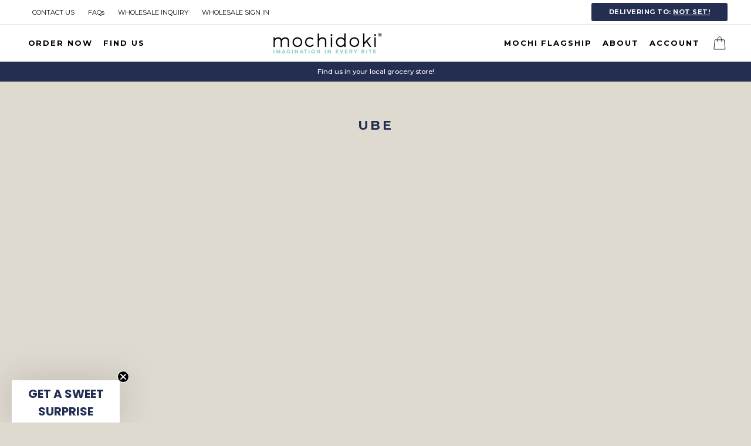

--- FILE ---
content_type: text/css
request_url: https://mochidoki.com/cdn/shop/t/109/assets/patrol-accessibility.css?v=129976035422862909811768425019
body_size: -386
content:
.patrol-sr-only{position:absolute;margin:-1px;border:0;padding:0;width:1px;height:1px;overflow:hidden;clip:rect(0 0 0 0);white-space:nowrap}.patrol-unstyled-list{list-style:inherit;padding:0;margin:0}a:not([target=_blank])>span.patrol-blank-target{display:none}.patrol-skip-link{position:absolute;left:-1000px;width:1px;height:1px;overflow:hidden}.patrol-skip-link:focus{left:0;top:0;width:fit-content;background:#fff;padding:5px;height:auto;overflow:visible;z-index:2147483647;border:2px solid blue;border-radius:10px}
/*# sourceMappingURL=/cdn/shop/t/109/assets/patrol-accessibility.css.map?v=129976035422862909811768425019 */


--- FILE ---
content_type: text/css
request_url: https://mochidoki.com/cdn/shop/t/109/assets/hyquality.scss.css?v=66550688627288432261769094761
body_size: 4541
content:
body{padding-top:128px}@media (max-width: 768px){body{padding-top:0}}body.wholesale-customer{padding-top:106px}@media (max-width: 768px){body.wholesale-customer{padding-top:0}}.pagination .page.current{opacity:1!important;font-size:150%}input:active,input:focus,select:active,select:focus,textarea:active,textarea:focus,input,select,textarea{border:none!important}#CartSpecialInstructions{border:1px solid black!important}#flavor-bundle .page-content{padding-top:0}#flavor-bundle #breadcrumbs{padding:30px 0 10px}h3[data-v-14390061]{min-height:55px;letter-spacing:0;margin-top:0}.col-preview .preview-wrapper .preview button{position:relative!important;top:0;bottom:unset;left:unset}.col-preview .preview-wrapper .preview select.custom-select+div{padding:10px 24px 0}table tbody tr td[data-v-d20c6e42]:first-child{text-align:left}table tbody tr td[data-v-d20c6e42]{line-height:1}table tbody tr td[data-v-d20c6e42]:last-child{padding:10px 0}.qty-selector input[data-v-3627976f]{font-weight:700}.case-selector .row>div{padding-bottom:50px}span.step{font-weight:700;color:#242e51}.wholesale-popup{height:auto}.wholesale-popup h3{line-height:1.1!important;margin-bottom:10px!important}.wholesale-popup label{margin-bottom:0}.wholesale-popup .form-group p{margin:5px!important}#flavor-bundle .cart__checkout{margin-left:8px}#flavor-bundle .col-md-4 h3{margin-top:10px}#flavor-bundle .preview td span{display:none}#flavor-bundle .cart-preview td span{text-transform:uppercase}#flavor-bundle .cart-preview{font-weight:700}#flavor-bundle .case-selector h3{margin-top:15px}.cf-app__field-type--radios{display:none}.footer__newsletter-input{color:#000;padding:10px 45px 10px 15px}.hero{background:#dfdad0}.drawer input,.drawer textarea{border-color:#242e51}@media (min-width: 769px){.drawer__fixed-header{height:50px}.drawer__header{height:50px;padding-bottom:5px}.drawer__footer{padding-bottom:10px}}h4,.h4{font-size:1em}.template-cart .h4{font-weight:700}.ajaxcart__note{margin-bottom:0;padding-top:0;opacity:1;font-weight:700}#shopify-section-page-about-mochi-template .feature-row{margin-top:-120px}#about-mochidoki-mochi-ice-cream-mochidoki .hero__title{font-size:25px!important}#about-mochidoki-mochi-ice-cream-mochidoki .hero__subtitle{font-size:45px!important}#mochidoki-stores-and-locations-mochidoki #shopify-section-footer{margin-top:0!important}#CartSpecialInstructions{margin-top:0}#shopify-section-page-about-mochi-template-middle{background-color:#fff}.toolbar__menu{padding-left:15px}#ReCharge.user-customer{margin-top:50px}.cart__product-name{font-size:1.2em;font-weight:700}#shopify-section-footer{margin-top:50px}.tag--remove .icon{color:#fff}.tag--remove:hover .icon{color:#242e51}.tag-list--checkboxes a:before{border:1px solid #242e51;border-radius:50%}.tag-list--checkboxes .tag--active a:before{background-color:#8ed2c7;border-color:#242e51}.template-page .accordion{position:relative;display:block;padding:30px 0;font-weight:700;border-top:1px solid #fff;width:100%;text-align:left}.page-content--product{padding-top:0}.image-wrap{background:transparent!important}.breadcrumb{margin-bottom:20px;font-weight:700;letter-spacing:.15em}.breadcrumb .divider{color:#000}.breadcrumb a{text-transform:uppercase}label:not(.variant__button-label),.label{font-size:.85em;letter-spacing:.1em}a.rc_popup__hover,div.rc_popup__hover{font-size:12px}img.rc_popup__badge{display:none!important}div.rc_block__type--active{background-color:transparent!important}div.rc_block__type{font-weight:700;padding:0!important}.footer__newsletter-btn{color:#242e51!important}.image-wrap img:not([role=presentation]),.image-wrap svg,.image-wrap .animate-me{opacity:1}#gift-card .product-single__description{padding-top:30px}#shopify-section-page-giftcard-bottom{background-color:#fff;padding:80px 0}#gift-card #shopify-section-promo-grid,#gift-card #shopify-section-footer-promotions{padding-bottom:0}#gift-card .product-image-main{max-width:500px;margin:0 auto}#about-mochi-ice-cream .hero__title .animation-contents{font-size:2rem}#about-mochi-ice-cream .hero__subtitle{font-size:3rem;line-height:1}#about-mochi-ice-cream .page-blocks div:nth-of-type(2) .index-section{padding:75px 0 0!important}#about-mochi-ice-cream .page-blocks div:nth-of-type(3) .index-section{padding:30px 0 0!important}#shopify-section-page-about-mochi-template-bottom .page-blocks div:first-child .index-section,#shopify-section-page_bambu_template_bottom .page-blocks div:first-child .index-section,#shopify-section-page-section-fs-sample-2 .page-blocks div:first-child .index-section,#shopify-section-page-freezerpro-bottom .page-blocks div:first-child .index-section,#shopify-section-page-seasonal-1b .page-blocks div:first-child .index-section{background-color:#fff}#about-mochi-ice-cream #shopify-section-logo-bar{padding:25px 0 75px}input[type=text],input[type=password],input[type=number],input[type=email],input[type=tel],textarea,select{background-color:#fff!important}.btn--secondary,.rte .btn--secondary,.btn--secondary:hover,.rte .btn--secondary:hover{background-color:#242e51;color:#fff;border-color:#242e51;font-weight:700!important;font-size:11px}.site-nav--has-dropdown.is-focused>a,.site-nav--has-dropdown:hover>a,.site-nav__dropdown,.site-nav__dropdown a{background-color:#242e51;color:#fff!important}.site-nav--has-dropdown.is-focused .site-nav__link--underline:after{border-bottom-color:#fff}.change-user-location-current{text-decoration:underline!important}.popup-column{color:#000!important}.drawer{z-index:50}.drawer .btn{background-color:#8ed2c7;color:#242e51}#shopify-section-popup{padding-bottom:0!important}#mw-dd-container .mw-dd-date-wrapper,#mw-dd-container .mw-dd-time-wrapper{flex:initial!important;max-width:100%!important}.drawer__header,.ajaxcart__product{border-bottom:1px solid #242E51}.ajaxcart__row{border-bottom:none;margin-bottom:0!important;padding-bottom:0!important}.ajaxcart__row>.grid{padding-top:20px;padding-bottom:20px}.drawer__scrollable{padding-top:0!important}.drawer__scrollable>.ajaxcart__product:first-child .ajaxcart__row>.grid{padding-top:5px}.ajaxcart__product-name--wrapper{margin-bottom:5px}.drawer__scrollable label:not(.variant__button-label){padding-top:5px}.ajaxcart__product-name+.ajaxcart__product-meta{padding-top:0}.drawer__footer{border-top:none}.drawer__title{font-size:3em;font-weight:600;letter-spacing:1px;vertical-align:bottom}.ajaxcart__product-name,.ajaxcart__subtotal,.mw-dd-label-text{font-weight:700;letter-spacing:2px;font-size:14px;color:#242e51}#mw-dd-container label{margin:0!important}#mw-dd-container{padding-left:0!important;margin-bottom:20px}.ajaxcart__note{font-size:10px}.ajaxcart__note--terms{margin-top:30px}.ajaxcart__note--terms label{letter-spacing:0;text-transform:none;font-size:11px;font-weight:700}.ajaxcart__price{font-weight:700;font-size:14px;color:#242e51}.logo__blocks .logo__block blockquote>span{display:none!important}.stiky-header-section{position:fixed;top:0!important;left:0;width:100%;z-index:30;transform:translateZ(0);padding:0}.section-header{margin-bottom:30px}.hero__text-shadow,.section-header__shadow{max-width:650px;min-width:650px}.hero__text-content .hero__title{font-weight:400;letter-spacing:0;color:#fff!important}.hero__text-content .hero__text-shadow,.section-header__shadow{border:3px solid #fff;padding:70px 40px}.hero__subtitle{font-size:1.1em;font-weight:600;letter-spacing:3px}.hero__link .btn{letter-spacing:.5px;padding:8px 30px;color:#242e51}.announcement-bar{padding:5px 0;font-size:12px}.announcement-bar.site-header--stuck{position:fixed}.announcement-bar.site-header--opening{transform:translate3d(0,63px,0)}.announcement-text{font-weight:500;text-transform:none;letter-spacing:0;font-size:.95em}.site-header{padding:2px 0}.toolbar{font-size:11px}.site-nav__icons a:nth-of-type(1){display:none}.header-item--left{display:none}.header-item--split-left{justify-content:flex-start;text-align:left!important}.js-drawer-open-cart{margin-right:0}.header-item--split-right{justify-content:flex-end;text-align:right!important}.cart-link__bubble--visible{background-color:#b2e1d9;display:inline-grid;line-height:22px;color:#000;border:none}#shopify-section-1593623742473,#shopify-section-1592248165540{background-color:#fff}.index-section{padding:75px 0;margin:0}h1,.h1,h2,.h2,h3,.h3,h4,.h4,h5,.h5,h6,.h6{color:#242e51}.grid-product__price{display:none}.grid-product__meta{padding:0}.feature-row__text--left{text-align:center}.btn,.shopify-section .btn,.slick-slide .btn{letter-spacing:.5px;font-size:11px;padding:8px 30px;border-radius:3px;background-color:#242e51;color:#fff;border:none!important}.btn:hover,.shopify-section .btn:hover,.slick-slide .btn:hover{background-color:#8ed2c7;color:#242e51;transition-delay:.05s}.slick-slide:hover .btn,.promo-grid__container:hover .btn{background-color:#8ed2c7!important;color:#242e51!important;transition-delay:.05s}.slick-arrow{top:50%!important;width:40px;height:40px;-webkit-mask:url(back.svg) no-repeat 50% 50%;mask:url(back.svg) no-repeat 50% 50%;-webkit-mask-size:cover;mask-size:cover;background-color:#fff}.slick-arrow.slick-next{-webkit-mask:url(next.svg) no-repeat 50% 50%;mask:url(next.svg) no-repeat 50% 50%}.flex-grid--1525912530555 .flex-grid__item{padding-left:0!important;padding-right:0!important}#shopify-section-1592248165540 h3,#shopify-section-1592248165540 p{line-height:1.7em}#shopify-section-1592248165540 .image-wrap{margin-bottom:40px}#shopify-section-1592248165540 .grid__item,#shopify-section-page-about-mochi-template-bottom .grid__item{padding:50px 50px 0;margin-bottom:0}#CollectionSection-1597412674868 .grid__item{padding:0;margin-bottom:0}.site-footer__linklist a{text-transform:uppercase;font-weight:700}.footer__title{color:#fff!important;font-weight:700;font-size:11px;letter-spacing:0}.footer__item--1592248510256 .footer__title{display:none}.footer__small-text{margin-top:25px}.testimonials-slider .slick-list{overflow:visible}.logo__blocks .logo__block{display:block;justify-content:center;align-items:center;-webkit-transition:opacity .5s ease-out;-moz-transition:opacity .5s ease-out;-o-transition:opacity .5s ease-out;transition:opacity .5s ease-out}.logo__blocks .logo__block blockquote{position:relative;width:75%;max-width:600px;padding-top:48px;margin:auto}.logo__blocks .logo__block blockquote p{font-family:Alegreya Sans,sans-serif;text-align:center;font-size:20px}.logo__blocks .logo__block blockquote>span{color:#ad8541;font-size:90px;font-family:Times New Roman,serif;width:auto;display:inline-block;left:-56px;top:0;line-height:normal;transform:scaleX(-1)}.logo__blocks .logo__block blockquote>span:last-child{top:auto;left:auto;right:-56px;bottom:-48px}.logo__blocks .logo__block .testimonial__bottom{padding-bottom:50px}.logo__blocks .logo__block .testimonial__bottom p{text-align:center;text-transform:uppercase;margin:0;width:100%}.logo__blocks .testimonial__blockquote-quotes{content:"";position:absolute;left:-23px;top:-28px;z-index:-1;width:114px;height:71px}.logo__blocks .testimonial__blockquote-quotes svg{display:block;width:100%;height:100%}@media screen and (max-width: 767px){.logo__blocks .testimonial__blockquote-quotes{left:-14px}}.logo__blocks .testimonial__bottom{display:flex;justify-content:flex-end;align-items:center}@media screen and (max-width: 767px){.logo__blocks .testimonial__bottom{flex-direction:column}}.logo__blocks .testimonial__author{margin:0}@media screen and (max-width: 767px){.logo__blocks .testimonial__author{margin:15px 0 0}}.logo__blocks .accent-line{display:block;margin:2px 0 0}.logo__blocks .accent-line--curved{width:75px;height:10px}.logo__blocks .accent-line--curved svg{display:block;width:100%;height:100%}.logo__blocks .accent-line--curved svg path{fill:#000}.logo__blocks .accent-line--straight{width:75px;height:2px;margin-top:8px;margin-bottom:4px;background-color:#000}.logo-bar .logo-bar__item,.testimonials-slider .logo-bar__item{flex:auto}.logo-bar .slick-track,.testimonials-slider .slick-track{display:flex;align-items:center}.logo-bar .slick-prev,.logo-bar .slick-next,.testimonials-slider .slick-prev,.testimonials-slider .slick-next{display:block;left:0}.logo-bar .slick-prev .icon,.logo-bar .slick-next .icon,.testimonials-slider .slick-prev .icon,.testimonials-slider .slick-next .icon{fill:#fff;width:22px;height:22px}.logo-bar .slick-next,.testimonials-slider .slick-next{left:auto;right:0}#shopify-section-page-about-mochi-template-bottom .text-columns-with-images .grid__item .h3,#shopify-section-1592248165540 .text-columns-with-images .grid__item .h3{line-height:1.5}#shopify-section-page-about-mochi-template-bottom .text-columns-with-images .grid__item .rte-setting p,#shopify-section-1592248165540 .text-columns-with-images .grid__item .rte-setting p{font-family:Alegreya Sans,sans-serif}.collection-header-slider h1.section-header__title{font-size:100px;letter-spacing:normal;font-weight:400;color:#fff;font-size:4.25rem}.collection-header-slider h1.section-header__title span{display:block;font-size:30px;font-weight:700;letter-spacing:.3rem;padding-top:20px;font-size:1.1rem}@media screen and (max-width: 1024px){.collection-header-slider h1.section-header__title{font-size:4.25rem}}@media screen and (max-width: 768px){.collection-header-slider h1.section-header__title{font-size:2rem}.collection-header-slider h1.section-header__title span{font-size:1.2rem}}.collection-header-slider .logo-bar__item{flex:auto}.collection-header-slider .slick-track{display:flex;align-items:center}.collection-header-slider .slick-prev,.collection-header-slider .slick-next{display:block;left:10%}.collection-header-slider .slick-prev .icon,.collection-header-slider .slick-next .icon{fill:#fff;width:22px;height:22px}.collection-header-slider .slick-next{left:auto;right:10%}.logo-bar .logo-bar__item img{max-width:200px}div[data-section-type=testimonials] h2{margin-bottom:40px}.text-center .slick-slider .testimonials-slider__text{padding:40px}.testimonials-slider blockquote .author-info{font-size:22px;margin-bottom:20px;text-transform:uppercase}.testimonials-slider blockquote .author-info .location{text-transform:none}.testimonials-slider blockquote p{font-family:Alegreya Sans,sans-serif;font-size:1rem;line-height:1.5rem}h2.collection-page-title{text-align:center;padding-bottom:30px;margin-bottom:50px;border-bottom:2px solid #fff}#shopify-section-collection-sidebar button.collapsible-trigger{font-size:18px;font-weight:700;color:#212e54;padding:0;margin-bottom:17.14286px}#shopify-section-collection-sidebar .collapsible-content a{font-size:14px;font-weight:400;text-transform:uppercase}.grid__item.grid-product .grid-product__title{font-size:18px;letter-spacing:0;padding-top:10px}.grid__item.grid-product .grid-product__title strong,.grid__item.grid-product .grid-product__title span{text-transform:none;font-weight:700;display:block;font-size:10px}body.template-product .product-single__description button.accordion{position:relative;display:block;padding:30px 0;font-weight:700;border-top:1px solid #fff;width:100%;text-align:left}body.template-product .product-single__description button.accordion.on svg{transform:scaleY(-1)}body.template-product .product-single__description button.accordion+div{display:none}body.template-product #shipping-guarantee{background-color:#fff;padding:50px 0;text-align:center}body.template-product #shipping-guarantee h3{font-weight:400;font-size:2.5em}body.template-product #shipping-guarantee>div{max-width:1240px}body.template-product #shopify-section-related-products-by-tag{padding:50px 0}#shipping-guarantee .section-header__title{letter-spacing:0}.product-single__title{font-size:2.3em;font-weight:400;letter-spacing:.05em;margin-left:-2px}.template-product .next-delivery-date{display:block}.template-product .next-delivery-date span{font-weight:700}.template-product .product__price{color:#242e51;font-weight:700}.template-product .product-single__description button:first-of-type{margin-top:30px}.variant-input-wrap input[type=radio]:checked+label{box-shadow:none!important;background-color:#8ed2c7;color:#242e51}.variant-input-wrap label{font-size:.8em;font-weight:700;text-transform:uppercase;padding:5px 40px;margin:0 0 20px}.variant__label[for],.product__quantity label,.template-product .page-content--bottom{display:none!important}.product-single__form{margin-top:15px;margin-bottom:0}.add-to-cart{background-color:#242e51;color:#fff;width:75%;display:inline-block}.product__quantity{display:inline-block}.template-product .index-section{padding:0}.js-qty__num{padding:4px 25px;background-color:#fff;font-weight:700}.js-qty__adjust .icon{font-weight:700}.js-qty__adjust:hover{background-color:#8ed2c7}.template-product .shopify-section{padding-bottom:30px}@media screen and (max-width: 768px){.grid-overflow-wrapper .grid__item{width:60vw!important;-ms-flex:0 0 60vw!important;flex:0 0 60vw!important}.mobile-nav{margin:0 -15px}.stiky-header-section{position:relative}button.footer__title{font-size:10px;padding-top:20px;max-width:400px;margin:0 auto}#FilterDrawer .drawer__title{display:none}.collection-filter .btn:not(.btn--tertiary-active),.collection-filter__sort-container{background-color:#242e51}.collection-filter .btn:hover,.collection-filter__sort-container:hover{background-color:#8ed2c7}.product__quantity{display:block}.add-to-cart{display:block;width:100%;margin-bottom:30px}[data-arrows=true] .hero__text-content{padding-left:0!important;padding-right:0!important}.hero__text-shadow,.section-header__shadow{min-width:100%;max-width:100%}.hero__text-content .hero__text-shadow,.section-header__shadow{border:3px solid #fff;padding:100px 0}.site-nav__link{margin-right:0}.header-item--left{display:flex}.promo-grid__text .rte--strong{font-size:2.5em}.logo__blocks .logo__block blockquote{width:100%}.logo__blocks .logo__block blockquote p{font-size:1.3em}.logo__blocks .logo__block blockquote{padding:15px 30px 20px}.footer__item--1592248510256 .footer__title{display:block!important}.footer__item--1592248510256 p.footer__title,.mobile-nav__social{display:none!important}body.template-product .product-single__description button.accordion{font-size:1.3em}}.zip-code-selector .popup-image{background:transparent url(usa_states_shadow.png) no-repeat center center}body.template-product .product__thumbs .slick-track.fix-on-top{transform:translateZ(0)!important}body.template-product .product__quantity{margin-bottom:10px}body.template-product .product__quantity .js-qty__wrapper{max-width:150px}body.template-product button.add-to-cart{display:block;margin-bottom:20px}body.template-product .in-this-collection .grid{display:flex;justify-content:center}.products .grid__item .info{text-align:center}.products .grid__item .info span{display:block}.products .grid__item .info span.title{font-size:18px;letter-spacing:0;padding-top:10px;line-height:20px;text-transform:uppercase}.products .grid__item .info span.price{text-transform:uppercase;font-weight:700;display:block;font-size:10px}.address-overlay{position:fixed;width:100%;height:100%;background:#00000040;cursor:pointer;display:none;z-index:1950;top:0;left:0}body.locked{overflow:hidden!important}body.locked:after{position:fixed;width:100%;height:100%;background:#00000040;cursor:pointer;display:none;z-index:1950;top:0;left:0}body.locked .address-overlay{display:block}body.template-customers-account .customer-info,body.template-customers-order .customer-info,body.template-customers-addresses .customer-info{padding-bottom:50px}body.template-customers-account .page-content,body.template-customers-order .page-content,body.template-customers-addresses .page-content{padding-top:10px;max-width:1200px}body.template-customers-account table,body.template-customers-order table,body.template-customers-addresses table{background-color:#fff}body.template-customers-account table th,body.template-customers-account table td,body.template-customers-order table th,body.template-customers-order table td,body.template-customers-addresses table th,body.template-customers-addresses table td{background:none}body.template-customers-account table tr,body.template-customers-order table tr,body.template-customers-addresses table tr{cursor:pointer}body.template-customers-account table tr td,body.template-customers-order table tr td,body.template-customers-addresses table tr td{font-size:14px;line-height:14px;text-transform:initial;font-weight:800;color:#242e51;padding:28px 15px}body.template-customers-account table tr td svg,body.template-customers-order table tr td svg,body.template-customers-addresses table tr td svg{width:10px}body.template-customers-account table tr td:last-child,body.template-customers-order table tr td:last-child,body.template-customers-addresses table tr td:last-child{text-align:right}body.template-customers-addresses .address-wrapper{padding:20px;background-color:#fff;margin:0 auto 20px;position:relative}body.template-customers-addresses .address-wrapper a{position:absolute;top:0;left:0;display:block;width:100%;height:100%}body.template-customers-addresses .address-wrapper a svg{position:absolute;width:9px;right:20px;top:50%;margin-top:-7px}body.template-customers-addresses .adress-edit-form,body.template-customers-addresses #AddressNewForm{right:0;transition:.3s ease-in-out all;position:fixed;top:0;z-index:10000;height:100%;overflow:auto;width:100%;max-width:450px;background-color:#fff}body.template-customers-addresses .adress-edit-form h2,body.template-customers-addresses #AddressNewForm h2{font-family:Roboto,sans-serif;letter-spacing:normal;position:absolute;top:0;left:0;text-align:center;width:100%;margin-bottom:0;font-weight:600;font-size:20px;text-transform:none;padding:15px;border-bottom:2px solid #daecf0}body.template-customers-addresses .adress-edit-form h2 .address-edit-toggle,body.template-customers-addresses .adress-edit-form h2 .address-new-toggle,body.template-customers-addresses #AddressNewForm h2 .address-edit-toggle,body.template-customers-addresses #AddressNewForm h2 .address-new-toggle{position:absolute;right:10px;font-size:24px;color:#daecf0}body.template-customers-addresses .adress-edit-form h2 .address-edit-toggle svg,body.template-customers-addresses .adress-edit-form h2 .address-new-toggle svg,body.template-customers-addresses #AddressNewForm h2 .address-edit-toggle svg,body.template-customers-addresses #AddressNewForm h2 .address-new-toggle svg{width:16px}body.template-customers-addresses .adress-edit-form.hide,body.template-customers-addresses #AddressNewForm.hide{display:block!important;right:-466px}body.template-customers-addresses .adress-edit-form form,body.template-customers-addresses #AddressNewForm form{position:absolute;top:50px;left:0;width:100%;height:calc(100% - 50px);padding:30px 20px 40px;overflow:auto}body.template-customers-addresses .adress-edit-form button,body.template-customers-addresses #AddressNewForm button{width:100%;padding:14px}body.template-customers-addresses .section-header{display:flex}body.template-customers-addresses .section-header h1{text-align:left;flex:auto}body.template-customers-addresses .section-header button{margin:auto}body.template-customers-order .order-addresses{display:flex}body.template-customers-order .order-addresses>div{padding:30px 15px;flex:auto;margin-right:10px;background-color:#fff}.account-nav{padding:6px 0;margin-bottom:30px;background-color:#b2e1d9}@media (max-width: 650px){.account-nav{padding:0}}.account-nav .page-content{padding-top:0;padding-bottom:0}@media (max-width: 650px){.account-nav .page-content{padding:0}}.account-nav .mobile-menu{display:none;text-align:center;cursor:pointer;padding:10px 0}@media (max-width: 650px){.account-nav .mobile-menu{display:flex;justify-content:center}}.account-nav .mobile-menu span{display:inline-block;text-align:center;font-size:12px;font-weight:800;color:#242e51;text-transform:uppercase;padding-right:5px}.account-nav .mobile-menu svg{width:10px}@media (max-width: 650px){.account-nav .mobile-menu.on+ul{display:block}}.account-nav .mobile-menu.on svg.arrow-down{display:none}.account-nav .mobile-menu.on svg.arrow-up{display:inline!important}.account-nav ul{display:flex;margin:0;justify-content:space-between;align-items:center}@media (max-width: 650px){.account-nav ul{display:none}}.account-nav ul li{list-style:none;text-align:center;margin:0}.account-nav ul li a{font-family:Montserrat,serif;font-size:12px;font-weight:800;color:#242e51;text-transform:uppercase}@media (max-width: 650px){.account-nav ul li{padding:10px;border-top:1px solid #fff;background:#3b929f;cursor:pointer;font-size:12px;line-height:14px}.account-nav ul li a{color:#fff!important}}div.product_form.form_disable form.product-single__form{opacity:.5;position:relative}div.product_form.form_disable form.product-single__form:after{content:"";display:block;position:absolute;width:100%;height:100%;top:0;left:0;z-index:100;background-color:#ddd7ca1a}input[name=quantity]::-webkit-outer-spin-button,input[name=quantity]::-webkit-inner-spin-button{-webkit-appearance:none;margin:0}input[name=quantity][type=number]{-moz-appearance:textfield}.trustblox-1-timer-wrap{display:none!important}.drawer .js-qty__wrapper a.delete-item{position:absolute;right:-1.5em;top:50%;transform:translateY(-50%);color:red;font-weight:700;font-size:14px}.btn.router-link-exact-active{background:#b2e1d9;color:#242e51}.wholesale-customer #app #deliveryDatePopup{display:none!important}.template-page .product__thumbs{display:none}.nudge-offer.default{width:100%;background-color:#b2e1d9!important}.nudge-offer.multi .offer-text{font-size:14px;color:#242e51}.nudge-offer.multi .product-title-wrapper{font-size:14px;color:#242e51;text-align:left}.nudge-offer.multi .product-title-wrapper a{color:#242e51}.nudge-offer.multi.stack .offer-collection .product-wrapper .details form span.variants-wrapper select{color:#242e51;max-width:130px}.nudge-offer.multi form input.bttn,.nudge-offer.multi form button.bttn{position:relative;overflow:hidden;transition-delay:0s;transition:background .2s ease 0s;font-size:11px;letter-spacing:unset;padding:6px 10px;border-radius:3px;background-color:#242e51;color:#fff;border:none!important;text-transform:uppercase;margin-left:5px}.nudge-offer.multi form input:hover.bttn,.nudge-offer.multi form button:hover.bttn{background-color:#8ed2c7;color:#242e51;transition-delay:50ms}.nudge-offer form{display:flex}.stiky-header-section .toolbar .toolbar__menu a span.screenreader{position:absolute!important;opacity:0}.screenreader{position:absolute!important;text-transform:lowercase!important;opacity:0}
/*# sourceMappingURL=/cdn/shop/t/109/assets/hyquality.scss.css.map?v=66550688627288432261769094761 */


--- FILE ---
content_type: text/css
request_url: https://mochidoki.com/cdn/shop/t/109/assets/newtheme.css?v=2561543036483407111768425017
body_size: -492
content:
details{margin-top:30px}details summary{position:relative;border-top:1px solid #fff;padding:30px 0;text-align:left}details summary .icon{position:absolute;top:35px;right:0;width:12px;height:12px}details:open summary .icon{rotate:180deg}.product-section .subtitle{font-weight:700;font-size:12px}.product-section h4{color:#000;font-weight:600;font-size:11px;line-height:1;letter-spacing:0em}.list-unstyled{margin-left:0;padding-left:0;list-style:none}.text-sm{font-size:.875rem;line-height:1.25}
/*# sourceMappingURL=/cdn/shop/t/109/assets/newtheme.css.map?v=2561543036483407111768425017 */


--- FILE ---
content_type: text/css
request_url: https://mochidoki.com/cdn/shop/t/109/assets/main.css?v=76512664793098499521769094758
body_size: 1859
content:
.jquery-modal{z-index:10000!important}.popup-column{justify-content:center;align-items:center;box-sizing:border-box;margin:auto;padding:0 25px 25px;width:100%}.popup-column .buttons{display:flex;justify-content:center;padding-bottom:20px}.popup-column .buttons>div{padding-left:4%;width:46%;text-align:left}.popup-column .buttons>div:first-child{padding-right:4%;padding-left:0}.popup-column .buttons>div a{display:block;border:#fff solid 2px;border-radius:7px;padding:0;color:#212e54;font-weight:700;font-size:10px;text-align:center;text-transform:uppercase}.popup-column .buttons>div a.on{border-color:#212e54;background-color:#212e54;color:#fff}.popup-column .buttons>div span{display:block;padding-top:10px}.popup-column #notify-form{padding:10px;text-align:left}.popup-column #notify-form h4{font-weight:700;font-size:14px;text-align:left;text-transform:uppercase}.popup-column #notify-form p{font-weight:400;font-size:12px}.popup-column #notify-form form div.mc-field-group{display:flex;position:relative;align-items:center;padding-bottom:10px}@media screen and (max-width: 767px){.popup-column #notify-form form div.mc-field-group{display:block}}.popup-column #notify-form form div.mc-field-group div.mce_inline_error{position:absolute;top:100%;left:0;transform:translateY(-10px)}.popup-column #notify-form form div.mc-field-group input,.popup-column #notify-form form div.mc-field-group span.input,.popup-column #notify-form form div.mc-field-group select{margin:0 20px 0 0;border-radius:7px;padding:0 9px;width:80%;height:27px;min-height:27px}@media screen and (max-width: 767px){.popup-column #notify-form form div.mc-field-group input,.popup-column #notify-form form div.mc-field-group span.input,.popup-column #notify-form form div.mc-field-group select{margin:0;width:100%}}.popup-column #notify-form form div.mc-field-group span.input{border-radius:0;padding:0}.popup-column #notify-form form div.mc-field-group span.input input{margin:0;width:100%}.popup-column #notify-form form div.mc-field-group.autocomplete{position:relative}.popup-column #notify-form form div.mc-field-group.autocomplete .autocomplete-items{position:absolute;top:100%;right:0;left:0;z-index:99;margin-top:-10px;border:1px solid #d4d4d4;border-top:none;border-bottom:none;width:80%}.popup-column #notify-form form div.mc-field-group.autocomplete .autocomplete-items div{cursor:pointer;border-bottom:1px solid #d4d4d4;background-color:#fff;padding:10px}.popup-column #notify-form form div.mc-field-group.autocomplete .autocomplete-items div:hover{background-color:#e9e9e9}.popup-column #notify-form form div.mc-field-group.autocomplete .autocomplete-active{background-color:#1e90ff!important;color:#fff}.popup-column #notify-form form div.mc-field-group span.spacer{display:block;width:20%;min-width:105px}@media screen and (max-width: 767px){.popup-column #notify-form form div.mc-field-group span.spacer{display:none}}.popup-column #notify-form form div.mc-field-group button,.popup-column #notify-form form div.mc-field-group input[type=submit]{margin:0;border-color:#212e54;border-radius:7px;background-color:#212e54!important;padding:6px;width:20%;min-width:105px;color:#fff;font-weight:700;font-size:8px;letter-spacing:1px;text-transform:uppercase}@media screen and (max-width: 767px){.popup-column #notify-form form div.mc-field-group button,.popup-column #notify-form form div.mc-field-group input[type=submit]{display:block;margin:20px auto 0;font-size:10px!important}}.popup-column #notify-form form div.mc-field-group.hidden{display:none}.popup-image{align-self:stretch;background-position:center center;background-size:contain;background-repeat:no-repeat;padding:0;min-height:unset}.popup-image img{width:100%;height:auto}.popup--no-image .popup-column{display:flex;padding-bottom:0;width:100%;min-height:440px}.no-js .popup{display:none!important}.blocker{position:fixed;top:0;right:0;bottom:0;left:0;z-index:1000;box-sizing:border-box;background-color:#fff;background-color:#ffffff4d;padding:20px;width:100%;height:100%;overflow:auto;text-align:center}@media screen and (max-width: 767px){.blocker{padding:0}}.blocker:after{display:inline-block;vertical-align:middle;margin-right:-.05em;height:100%;content:""}.change-user-location-button{margin:5px 0}.change-user-location-button .change-user-location-current{display:inline!important;color:#fff;text-decoration:none}.change-user-location-button:hover{transition-delay:.05s!important}.change-user-location-button:hover .change-user-location-current{color:#242e51}@media only screen and (max-width: 768px){.toolbar__item.coast-selector{display:flex;position:fixed;top:80px;left:0;justify-content:center;z-index:100;background:#fff;padding-right:0;width:100%}}.toolbar__item.coast-selector .change-user-location-current{display:inline!important}#header p.coast-selector{display:block;position:absolute;top:86px;left:0;z-index:10000000;background:#fff;width:100%;font-weight:400;font-size:12px}#header p.coast-selector a{display:inline;position:relative;font-size:12px}.zip-code-selector a.test-mode{display:block;position:absolute;top:10px;left:10px}.zip-code-selector .popup-wrap{padding:20px 0}.zip-code-selector .popup-image{background-size:contain}.zip-code-selector h2{padding-bottom:20px}.zip-code-selector p{color:var(--color-navy);font-size:14px}.zip-code-selector .form-group{padding-bottom:10px}.zip-code-selector .form-group input{width:100%;max-width:190px;text-align:center}.zip-code-selector .form-group .example{padding-top:5px}.zip-code-selector .form-group .example span{display:block}.zip-code-selector .test-mode{display:none}.zip-code-selector #zip-code-form,.zip-code-selector #notify-form{margin:auto;max-width:680px}.zip-code-selector #zip-code-button{margin-top:20px;border-radius:5px;background-color:#212e54;padding:12px 30px;width:100%;max-width:189px;color:#fff}.zip-code-selector #zip-code-just-browsing{margin-top:10px;border:1px solid #fff;border-radius:5px;background-color:#ddd7ca;padding:12px 30px;width:100%;max-width:189px;color:#212e54;font-size:11px;letter-spacing:1px}.zip-code-selector.on #zip-code-just-browsing,.zip-code-selector.on .test-mode{display:none}.account-indo-page .page-content{padding-top:10px;max-width:1200px}.wholesale-popup{position:relative;vertical-align:middle;z-index:9999;transition:all .3s cubic-bezier(.25,.8,.25,1);box-shadow:0 1px 3px #0000001f,0 1px 2px #0000003d;background-color:#fff;width:840px;max-width:90%}.wholesale-popup h3{margin-top:10px;margin-bottom:30px;line-height:unset}@-webkit-keyframes preload-show-1{0%{transform:rotate(60deg) rotateY(-90deg) rotateX(0);border-left-color:#242e51}}@keyframes preload-show-1{0%{transform:rotate(60deg) rotateY(-90deg) rotateX(0);border-left-color:#242e51}}@-webkit-keyframes preload-hide-1{to{transform:rotate(60deg) rotateY(-90deg) rotateX(0);border-left-color:#242e51}}@keyframes preload-hide-1{to{transform:rotate(60deg) rotateY(-90deg) rotateX(0);border-left-color:#242e51}}@-webkit-keyframes preload-cycle-1{5%{transform:rotate(60deg) rotateY(90deg) rotateX(0);border-left-color:#242e51}10%,75%{transform:rotate(60deg) rotateY(0) rotateX(0);border-left-color:#8ed2c7}80%,to{transform:rotate(60deg) rotateY(90deg) rotateX(0);border-left-color:#242e51}}@keyframes preload-cycle-1{5%{transform:rotate(60deg) rotateY(90deg) rotateX(0);border-left-color:#242e51}10%,75%{transform:rotate(60deg) rotateY(0) rotateX(0);border-left-color:#8ed2c7}80%,to{transform:rotate(60deg) rotateY(90deg) rotateX(0);border-left-color:#242e51}}@-webkit-keyframes preload-show-2{0%{transform:rotate(120deg) rotateY(-90deg) rotateX(0);border-left-color:#242e51}}@keyframes preload-show-2{0%{transform:rotate(120deg) rotateY(-90deg) rotateX(0);border-left-color:#242e51}}@-webkit-keyframes preload-hide-2{to{transform:rotate(120deg) rotateY(-90deg) rotateX(0);border-left-color:#242e51}}@keyframes preload-hide-2{to{transform:rotate(120deg) rotateY(-90deg) rotateX(0);border-left-color:#242e51}}@-webkit-keyframes preload-cycle-2{10%{transform:rotate(120deg) rotateY(90deg) rotateX(0);border-left-color:#242e51}15%,70%{transform:rotate(120deg) rotateY(0) rotateX(0);border-left-color:#8ed2c7}75%,to{transform:rotate(120deg) rotateY(90deg) rotateX(0);border-left-color:#242e51}}@keyframes preload-cycle-2{10%{transform:rotate(120deg) rotateY(90deg) rotateX(0);border-left-color:#242e51}15%,70%{transform:rotate(120deg) rotateY(0) rotateX(0);border-left-color:#8ed2c7}75%,to{transform:rotate(120deg) rotateY(90deg) rotateX(0);border-left-color:#242e51}}@-webkit-keyframes preload-show-3{0%{transform:rotate(180deg) rotateY(-90deg) rotateX(0);border-left-color:#242e51}}@keyframes preload-show-3{0%{transform:rotate(180deg) rotateY(-90deg) rotateX(0);border-left-color:#242e51}}@-webkit-keyframes preload-hide-3{to{transform:rotate(180deg) rotateY(-90deg) rotateX(0);border-left-color:#242e51}}@keyframes preload-hide-3{to{transform:rotate(180deg) rotateY(-90deg) rotateX(0);border-left-color:#242e51}}@-webkit-keyframes preload-cycle-3{15%{transform:rotate(180deg) rotateY(90deg) rotateX(0);border-left-color:#242e51}20%,65%{transform:rotate(180deg) rotateY(0) rotateX(0);border-left-color:#8ed2c7}70%,to{transform:rotate(180deg) rotateY(90deg) rotateX(0);border-left-color:#242e51}}@keyframes preload-cycle-3{15%{transform:rotate(180deg) rotateY(90deg) rotateX(0);border-left-color:#242e51}20%,65%{transform:rotate(180deg) rotateY(0) rotateX(0);border-left-color:#8ed2c7}70%,to{transform:rotate(180deg) rotateY(90deg) rotateX(0);border-left-color:#242e51}}@-webkit-keyframes preload-show-4{0%{transform:rotate(240deg) rotateY(-90deg) rotateX(0);border-left-color:#242e51}}@keyframes preload-show-4{0%{transform:rotate(240deg) rotateY(-90deg) rotateX(0);border-left-color:#242e51}}@-webkit-keyframes preload-hide-4{to{transform:rotate(240deg) rotateY(-90deg) rotateX(0);border-left-color:#242e51}}@keyframes preload-hide-4{to{transform:rotate(240deg) rotateY(-90deg) rotateX(0);border-left-color:#242e51}}@-webkit-keyframes preload-cycle-4{20%{transform:rotate(240deg) rotateY(90deg) rotateX(0);border-left-color:#242e51}25%,60%{transform:rotate(240deg) rotateY(0) rotateX(0);border-left-color:#8ed2c7}65%,to{transform:rotate(240deg) rotateY(90deg) rotateX(0);border-left-color:#242e51}}@keyframes preload-cycle-4{20%{transform:rotate(240deg) rotateY(90deg) rotateX(0);border-left-color:#242e51}25%,60%{transform:rotate(240deg) rotateY(0) rotateX(0);border-left-color:#8ed2c7}65%,to{transform:rotate(240deg) rotateY(90deg) rotateX(0);border-left-color:#242e51}}@-webkit-keyframes preload-show-5{0%{transform:rotate(300deg) rotateY(-90deg) rotateX(0);border-left-color:#242e51}}@keyframes preload-show-5{0%{transform:rotate(300deg) rotateY(-90deg) rotateX(0);border-left-color:#242e51}}@-webkit-keyframes preload-hide-5{to{transform:rotate(300deg) rotateY(-90deg) rotateX(0);border-left-color:#242e51}}@keyframes preload-hide-5{to{transform:rotate(300deg) rotateY(-90deg) rotateX(0);border-left-color:#242e51}}@-webkit-keyframes preload-cycle-5{25%{transform:rotate(300deg) rotateY(90deg) rotateX(0);border-left-color:#242e51}30%,55%{transform:rotate(300deg) rotateY(0) rotateX(0);border-left-color:#8ed2c7}60%,to{transform:rotate(300deg) rotateY(90deg) rotateX(0);border-left-color:#242e51}}@keyframes preload-cycle-5{25%{transform:rotate(300deg) rotateY(90deg) rotateX(0);border-left-color:#242e51}30%,55%{transform:rotate(300deg) rotateY(0) rotateX(0);border-left-color:#8ed2c7}60%,to{transform:rotate(300deg) rotateY(90deg) rotateX(0);border-left-color:#242e51}}@-webkit-keyframes preload-show-6{0%{transform:rotate(360deg) rotateY(-90deg) rotateX(0);border-left-color:#242e51}}@keyframes preload-show-6{0%{transform:rotate(360deg) rotateY(-90deg) rotateX(0);border-left-color:#242e51}}@-webkit-keyframes preload-hide-6{to{transform:rotate(360deg) rotateY(-90deg) rotateX(0);border-left-color:#242e51}}@keyframes preload-hide-6{to{transform:rotate(360deg) rotateY(-90deg) rotateX(0);border-left-color:#242e51}}@-webkit-keyframes preload-cycle-6{30%{transform:rotate(360deg) rotateY(90deg) rotateX(0);border-left-color:#242e51}35%,50%{transform:rotate(360deg) rotateY(0) rotateX(0);border-left-color:#8ed2c7}55%,to{transform:rotate(360deg) rotateY(90deg) rotateX(0);border-left-color:#242e51}}@keyframes preload-cycle-6{30%{transform:rotate(360deg) rotateY(90deg) rotateX(0);border-left-color:#242e51}35%,50%{transform:rotate(360deg) rotateY(0) rotateX(0);border-left-color:#8ed2c7}55%,to{transform:rotate(360deg) rotateY(90deg) rotateX(0);border-left-color:#242e51}}@-webkit-keyframes preload-flip{0%{transform:rotateY(0) rotate(-60deg)}to{transform:rotateY(360deg) rotate(-60deg)}}@keyframes preload-flip{0%{transform:rotateY(0) rotate(-60deg)}to{transform:rotateY(360deg) rotate(-60deg)}}.wholesale-popup .preloader{display:none;position:fixed;top:50%;left:50%;transform:rotateY(180deg) rotate(-60deg);transform-origin:center center;margin-top:-2.125em;margin-left:-1.875em;width:3.75em;height:4.25em;font-size:20px}.wholesale-popup .preloader .slice{position:absolute;top:0;left:50%;transform-origin:left bottom;border-top:1.125em solid transparent;border-right:none;border-bottom:1em solid transparent;border-left:1.875em solid #8ed2c7;border-radius:3px 3px 0 0}.wholesale-popup .preloader .slice:nth-child(1){transform:rotate(60deg) rotateY(0) rotateX(0);-webkit-animation:.15s linear .82s preload-hide-1 both 1;animation:.15s linear .82s preload-hide-1 both 1}.wholesale-popup .preloader .slice:nth-child(2){transform:rotate(120deg) rotateY(0) rotateX(0);-webkit-animation:.15s linear .74s preload-hide-2 both 1;animation:.15s linear .74s preload-hide-2 both 1}.wholesale-popup .preloader .slice:nth-child(3){transform:rotate(180deg) rotateY(0) rotateX(0);-webkit-animation:.15s linear .66s preload-hide-3 both 1;animation:.15s linear .66s preload-hide-3 both 1}.wholesale-popup .preloader .slice:nth-child(4){transform:rotate(240deg) rotateY(0) rotateX(0);-webkit-animation:.15s linear .58s preload-hide-4 both 1;animation:.15s linear .58s preload-hide-4 both 1}.wholesale-popup .preloader .slice:nth-child(5){transform:rotate(300deg) rotateY(0) rotateX(0);-webkit-animation:.15s linear .5s preload-hide-5 both 1;animation:.15s linear .5s preload-hide-5 both 1}.wholesale-popup .preloader .slice:nth-child(6){transform:rotate(360deg) rotateY(0) rotateX(0);-webkit-animation:.15s linear .42s preload-hide-6 both 1;animation:.15s linear .42s preload-hide-6 both 1}.wholesale-popup .preloader.load-ing{-webkit-animation:2s preload-flip steps(2) infinite both;animation:2s preload-flip steps(2) infinite both}.wholesale-popup .preloader.load-ing .slice:nth-child(1){transform:rotate(60deg) rotateY(90deg) rotateX(0);-webkit-animation:2s preload-cycle-1 linear infinite both;animation:2s preload-cycle-1 linear infinite both}.wholesale-popup .preloader.load-ing .slice:nth-child(2){transform:rotate(120deg) rotateY(90deg) rotateX(0);-webkit-animation:2s preload-cycle-2 linear infinite both;animation:2s preload-cycle-2 linear infinite both}.wholesale-popup .preloader.load-ing .slice:nth-child(3){transform:rotate(180deg) rotateY(90deg) rotateX(0);-webkit-animation:2s preload-cycle-3 linear infinite both;animation:2s preload-cycle-3 linear infinite both}.wholesale-popup .preloader.load-ing .slice:nth-child(4){transform:rotate(240deg) rotateY(90deg) rotateX(0);-webkit-animation:2s preload-cycle-4 linear infinite both;animation:2s preload-cycle-4 linear infinite both}.wholesale-popup .preloader.load-ing .slice:nth-child(5){transform:rotate(300deg) rotateY(90deg) rotateX(0);-webkit-animation:2s preload-cycle-5 linear infinite both;animation:2s preload-cycle-5 linear infinite both}.wholesale-popup .preloader.load-ing .slice:nth-child(6){transform:rotate(360deg) rotateY(90deg) rotateX(0);-webkit-animation:2s preload-cycle-6 linear infinite both;animation:2s preload-cycle-6 linear infinite both}.wholesale-popup.on:before{display:block;position:absolute;top:0;right:0;bottom:0;left:0;background-color:#fff6;content:""}.wholesale-popup.on .preloader{display:block}@media screen and (max-width: 767px){.wholesale-popup{margin:0;width:100%}}.wholesale-popup h2{margin:auto;padding-top:30px;font-weight:700;font-size:20px;text-transform:uppercase}@media screen and (max-width: 767px){.wholesale-popup h2{margin:auto;padding-top:66px;width:80%;font-size:16px}}.wholesale-popup p{line-height:1.36}.wholesale-popup span.error{display:block;color:red;text-align:left}.wholesale-popup .input-group{margin-top:25px}.wholesale-popup .input-group-btn{display:table-cell;vertical-align:top}.wholesale-popup.wholesale-popup-form{display:block!important;margin:auto;box-shadow:none;background:none}.wholesale-popup.wholesale-popup-form #wholesale_form_next_step,.wholesale-popup.wholesale-popup-form #wholesale_form_back_step{display:none!important}.wholesale-popup.wholesale-popup-form #save_wholesale_data{float:right}.wholesale-popup.wholesale-popup-form .popup-wrap{background:none;padding-top:0}.wholesale-popup.wholesale-popup-form .popup-wrap .step{display:none}.page-content .wholesale-popup{z-index:1}.wholesale-popup .popup-wrap{padding:20px 0}.wholesale-popup h2{padding-bottom:20px}.wholesale-popup h2 span{display:block;padding-top:10px;font-weight:400;font-size:14px;letter-spacing:initial;text-transform:none}.wholesale-popup .wholesale-form-step span.step{position:absolute;top:5px;right:10px}.wholesale-popup #wholesale-form-step-1{display:block}.wholesale-popup .form-group{display:flex;justify-content:center;margin:auto;padding-bottom:0;width:90%}.wholesale-popup .form-group p{margin:10px;width:100%}.wholesale-popup .form-group label{text-align:left}.wholesale-popup .form-group input,.wholesale-popup .form-group textarea,.wholesale-popup .form-group select{width:100%;text-align:left}.wholesale-popup .form-group span.radio{display:flex}.wholesale-popup .form-group span.radio label{min-width:70px}.wholesale-popup .form-group span.radio label input[type=radio]{display:inline-block;width:auto}.wholesale-popup .form-group .example{padding-top:5px}.wholesale-popup .form-group .example span{display:block}.wholesale-popup #zip-code-form,.wholesale-popup #notify-form{margin:auto;max-width:680px}.wholesale-popup #save_wholesale_data,.wholesale-popup #wholesale_form_next_step,.wholesale-popup #wholesale_form_back_step{margin-top:20px;border-radius:5px;background-color:#212e54;padding:12px 30px;width:100%;max-width:189px;color:#fff}#delivery-date-attribute{border:solid 1px black!important}body.template-product .variant-input.disabled{position:relative}body.template-product .variant-input.disabled:after{display:block;position:absolute;top:0;right:0;left:0;z-index:10;height:calc(100% - 20px);content:""}body.template-product .variant-input.disabled label{opacity:.5}.backdrop{display:none;position:fixed;justify-content:center;align-items:center;z-index:50;top:0;right:0;bottom:0;left:0;background-color:#00000080}.backdrop.is-visible{display:flex}.modal-dialog{position:relative;box-shadow:0 0 50px #000c;border-radius:10px;background-color:#fff;background-color:#ddd7ca;padding:15px;width:840px;max-width:90%;max-height:90%}@media screen and (max-width: 767px){.modal-dialog{margin:0;width:100%}}.modal-dialog h2{margin:auto;padding-top:30px;font-weight:700;font-size:20px;text-transform:uppercase}@media screen and (max-width: 767px){.modal-dialog h2{margin:auto;padding-top:66px;width:80%;font-size:16px}}.modal-dialog p{line-height:1.36}.modal-dialog #mail{display:table-cell}.modal-dialog .input-group{margin-top:25px}.modal-dialog .input-group-btn{display:table-cell;vertical-align:top}.modal-dialog .signUp-form{margin-top:50px;margin-bottom:24px;padding:0 12px 0 7px;width:100%}
/*# sourceMappingURL=/cdn/shop/t/109/assets/main.css.map?v=76512664793098499521769094758 */


--- FILE ---
content_type: application/javascript; charset=utf-8
request_url: https://cdn-widgetsrepository.yotpo.com/v1/loader/m296XSFDuIqob0uFwUN7lQ
body_size: 52012
content:

if (typeof (window) !== 'undefined' && window.performance && window.performance.mark) {
  window.performance.mark('yotpo:loader:loaded');
}
var yotpoWidgetsContainer = yotpoWidgetsContainer || { guids: {} };
(function(){
    var guid = "m296XSFDuIqob0uFwUN7lQ";
    var loader = {
        loadDep: function (link, onLoad, strategy) {
            var script = document.createElement('script');
            script.onload = onLoad || function(){};
            script.src = link;
            if (strategy === 'defer') {
                script.defer = true;
            } else if (strategy === 'async') {
                script.async = true;
            }
            script.setAttribute("type", "text/javascript");
            script.setAttribute("charset", "utf-8");
            document.head.appendChild(script);
        },
        config: {
            data: {
                guid: guid
            },
            widgets: {
            
                "487763": {
                    instanceId: "487763",
                    instanceVersionId: "198203204",
                    templateAssetUrl: "https://cdn-widgetsrepository.yotpo.com/widget-assets/widget-customer-preview/app.v0.2.6-6145.js",
                    cssOverrideAssetUrl: "",
                    customizationCssUrl: "",
                    customizations: {
                      "view-background-color": "transparent",
                      "view-primary-color": "#2e4f7c",
                      "view-primary-font": "Nunito Sans@700|https://cdn-widgetsrepository.yotpo.com/web-fonts/css/nunito_sans/v1/nunito_sans_700.css",
                      "view-text-color": "#202020",
                      "welcome-text": "Good morning"
                    },
                    staticContent: {
                      "currency": "USD",
                      "hideIfMatchingQueryParam": [
                        "oseid"
                      ],
                      "isHidden": true,
                      "platformName": "shopify",
                      "selfExecutable": true,
                      "storeId": "7sApQg6mDqSyRMe8Mnot1oLezdlfZnhXyYDAsgfr",
                      "storeLoginUrl": "http://mochidoki.com/account/login",
                      "storeRegistrationUrl": "http://mochidoki.com/account/register",
                      "storeRewardsPageUrl": "http://mochidoki.com/pages/rewards",
                      "urlMatch": "^(?!.*\\.yotpo\\.com).*$"
                    },
                    className: "CustomerPreview",
                    dependencyGroupId: null
                },
            
                "20163": {
                    instanceId: "20163",
                    instanceVersionId: "318579425",
                    templateAssetUrl: "https://cdn-widget-assets.yotpo.com/widget-loyalty-campaigns/app.v0.4.3-1997.js",
                    cssOverrideAssetUrl: "https://cdn-widget-assets.yotpo.com/CampaignWidget/m296XSFDuIqob0uFwUN7lQ/css-overrides/css-overrides.2020_10_04_07_18_54_638.css",
                    customizationCssUrl: "",
                    customizations: {
                      "campaign-description-font-color": "rgba( 255, 255, 255, 1 )",
                      "campaign-description-size": 16,
                      "campaign-item-595030-background-color": "rgba( 183, 183, 183, 1 )",
                      "campaign-item-595030-background-image-color-overlay": "rgba( 0, 0, 0, 0 )",
                      "campaign-item-595030-background-image-url": "https://cdn-widget-assets.yotpo.com/static_assets/m296XSFDuIqob0uFwUN7lQ/images/image_2020_09_22_08_23_13_171",
                      "campaign-item-595030-background-type": "image",
                      "campaign-item-595030-border-color": "rgba( 0, 0, 0, 0 )",
                      "campaign-item-595030-description-font-color": "rgba( 255, 255, 255, 1 )",
                      "campaign-item-595030-description-font-size": 16,
                      "campaign-item-595030-hover-view-tile-message": "Earn 1 point for every $1 you spend in our store",
                      "campaign-item-595030-icon-color": "rgba( 255, 255, 255, 1 )",
                      "campaign-item-595030-icon-type": "customIcon",
                      "campaign-item-595030-icon-url": "https://cdn-widget-assets.yotpo.com/static_assets/m296XSFDuIqob0uFwUN7lQ/images/image_2020_09_22_08_23_55_620",
                      "campaign-item-595030-tile-description": "Per $1 Spent",
                      "campaign-item-595030-tile-reward": "1 POINT",
                      "campaign-item-595030-title-font-color": "rgba( 255, 255, 255, 1 )",
                      "campaign-item-595030-title-font-size": 16,
                      "campaign-item-595030-type": "PointsForPurchasesCampaign",
                      "campaign-item-595032-background-color": "rgba( 183, 183, 183, 1 )",
                      "campaign-item-595032-background-image-color-overlay": "rgba( 0, 0, 0, 0 )",
                      "campaign-item-595032-background-image-url": "https://cdn-widget-assets.yotpo.com/static_assets/m296XSFDuIqob0uFwUN7lQ/images/image_2020_09_22_08_22_22_942",
                      "campaign-item-595032-background-type": "image",
                      "campaign-item-595032-border-color": "rgba( 0, 0, 0, 0 )",
                      "campaign-item-595032-description-font-color": "rgba( 255, 255, 255, 1 )",
                      "campaign-item-595032-description-font-size": 16,
                      "campaign-item-595032-hover-view-tile-message": "Earn 10 points when you create an account",
                      "campaign-item-595032-icon-color": "rgba( 255, 255, 255, 1 )",
                      "campaign-item-595032-icon-type": "customIcon",
                      "campaign-item-595032-icon-url": "https://cdn-widget-assets.yotpo.com/static_assets/m296XSFDuIqob0uFwUN7lQ/images/image_2020_09_22_08_22_44_488",
                      "campaign-item-595032-tile-description": "Create an Account",
                      "campaign-item-595032-tile-reward": "10 POINTS",
                      "campaign-item-595032-title-font-color": "rgba( 255, 255, 255, 1 )",
                      "campaign-item-595032-title-font-size": 16,
                      "campaign-item-595032-type": "CreateAccountCampaign",
                      "campaign-item-595033-action-tile-action-text": "Add My Birthday",
                      "campaign-item-595033-action-tile-birthday-thank-you-message": "Thanks! We're looking forward to helping you celebrate :)",
                      "campaign-item-595033-action-tile-message-text": "If your birthday is within the next 30 days, your reward will be granted in delay, up to 30 days.",
                      "campaign-item-595033-action-tile-title": "Earn 10 points on your birthday",
                      "campaign-item-595033-background-color": "rgba( 183, 183, 183, 1 )",
                      "campaign-item-595033-background-image-color-overlay": "rgba( 0, 0, 0, 0 )",
                      "campaign-item-595033-background-image-url": "https://cdn-widget-assets.yotpo.com/static_assets/m296XSFDuIqob0uFwUN7lQ/images/image_2020_09_22_08_25_05_407",
                      "campaign-item-595033-background-type": "image",
                      "campaign-item-595033-border-color": "rgba( 0, 0, 0, 0 )",
                      "campaign-item-595033-description-font-color": "rgba( 255, 255, 255, 1 )",
                      "campaign-item-595033-description-font-size": 16,
                      "campaign-item-595033-icon-color": "rgba( 255, 255, 255, 1 )",
                      "campaign-item-595033-icon-type": "customIcon",
                      "campaign-item-595033-icon-url": "https://cdn-widget-assets.yotpo.com/static_assets/m296XSFDuIqob0uFwUN7lQ/images/image_2020_09_22_08_25_20_772",
                      "campaign-item-595033-tile-description": "Birthday Reward",
                      "campaign-item-595033-tile-reward": "10 POINTS",
                      "campaign-item-595033-title-font-color": "rgba( 255, 255, 255, 1 )",
                      "campaign-item-595033-title-font-size": 16,
                      "campaign-item-595033-type": "BirthdayCampaign",
                      "campaign-item-595034-action-tile-action-text": "Share on Facebook",
                      "campaign-item-595034-action-tile-title": "Earn 5 points when you share us on Facebook",
                      "campaign-item-595034-background-color": "rgba( 183, 183, 183, 1 )",
                      "campaign-item-595034-background-image-color-overlay": "rgba( 0, 0, 0, 0 )",
                      "campaign-item-595034-background-image-url": "https://cdn-widget-assets.yotpo.com/static_assets/m296XSFDuIqob0uFwUN7lQ/images/image_2020_09_22_08_27_09_814",
                      "campaign-item-595034-background-type": "image",
                      "campaign-item-595034-border-color": "rgba( 0, 0, 0, 0 )",
                      "campaign-item-595034-description-font-color": "rgba( 255, 255, 255, 1 )",
                      "campaign-item-595034-description-font-size": 16,
                      "campaign-item-595034-icon-color": "rgba( 255, 255, 255, 1 )",
                      "campaign-item-595034-icon-type": "customIcon",
                      "campaign-item-595034-icon-url": "https://cdn-widget-assets.yotpo.com/static_assets/m296XSFDuIqob0uFwUN7lQ/images/image_2020_09_22_08_27_18_637",
                      "campaign-item-595034-tile-description": "Share on Facebook",
                      "campaign-item-595034-tile-reward": "5 POINTS",
                      "campaign-item-595034-title-font-color": "rgba( 255, 255, 255, 1 )",
                      "campaign-item-595034-title-font-size": 16,
                      "campaign-item-595034-type": "FacebookShareCampaign",
                      "campaign-item-595035-action-tile-action-text": "Follow Us",
                      "campaign-item-595035-action-tile-title": "Earn 10 points when you follow us on Instagram @mochi_doki",
                      "campaign-item-595035-background-color": "rgba( 183, 183, 183, 1 )",
                      "campaign-item-595035-background-image-color-overlay": "rgba( 0, 0, 0, 0 )",
                      "campaign-item-595035-background-image-url": "https://cdn-widget-assets.yotpo.com/static_assets/m296XSFDuIqob0uFwUN7lQ/images/image_2020_09_22_08_25_41_800",
                      "campaign-item-595035-background-type": "image",
                      "campaign-item-595035-border-color": "rgba( 0, 0, 0, 0 )",
                      "campaign-item-595035-description-font-color": "rgba( 255, 255, 255, 1 )",
                      "campaign-item-595035-description-font-size": 16,
                      "campaign-item-595035-icon-color": "rgba( 255, 255, 255, 1 )",
                      "campaign-item-595035-icon-type": "customIcon",
                      "campaign-item-595035-icon-url": "https://cdn-widget-assets.yotpo.com/static_assets/m296XSFDuIqob0uFwUN7lQ/images/image_2020_09_22_08_25_57_263",
                      "campaign-item-595035-tile-description": "Follow on Instagram",
                      "campaign-item-595035-tile-reward": "10 POINTS",
                      "campaign-item-595035-title-font-color": "rgba( 255, 255, 255, 1 )",
                      "campaign-item-595035-title-font-size": 16,
                      "campaign-item-595035-type": "InstagramFollowCampaign",
                      "campaign-item-595036-action-tile-action-text": "Follow Us",
                      "campaign-item-595036-action-tile-title": "Earn 10 points when you follow us on Facebook",
                      "campaign-item-595036-background-color": "rgba( 183, 183, 183, 1 )",
                      "campaign-item-595036-background-image-color-overlay": "rgba( 0, 0, 0, 0 )",
                      "campaign-item-595036-background-image-url": "https://cdn-widget-assets.yotpo.com/static_assets/m296XSFDuIqob0uFwUN7lQ/images/image_2020_09_22_08_26_13_355",
                      "campaign-item-595036-background-type": "image",
                      "campaign-item-595036-border-color": "rgba( 0, 0, 0, 0 )",
                      "campaign-item-595036-description-font-color": "rgba( 255, 255, 255, 1 )",
                      "campaign-item-595036-description-font-size": 16,
                      "campaign-item-595036-icon-color": "rgba( 255, 255, 255, 1 )",
                      "campaign-item-595036-icon-type": "customIcon",
                      "campaign-item-595036-icon-url": "https://cdn-widget-assets.yotpo.com/static_assets/m296XSFDuIqob0uFwUN7lQ/images/image_2020_09_22_08_26_25_137",
                      "campaign-item-595036-tile-description": "Follow on Facebook",
                      "campaign-item-595036-tile-reward": "10 POINTS",
                      "campaign-item-595036-title-font-color": "rgba( 255, 255, 255, 1 )",
                      "campaign-item-595036-title-font-size": 16,
                      "campaign-item-595036-type": "FacebookPageVisitCampaign",
                      "campaign-title-font-color": "rgba( 255, 255, 255, 1 )",
                      "campaign-title-size": 16,
                      "completed-tile-headline": "Completed",
                      "completed-tile-message": "You already completed this campaign",
                      "container-headline": "WAYS TO EARN POINTS",
                      "general-hover-tile-button-color": "rgba( 33, 46, 84, 1 )",
                      "general-hover-tile-button-text-color": "rgba( 255, 255, 255, 1 )",
                      "general-hover-tile-button-type": "rounded_filled_rectangle",
                      "general-hover-tile-color-overlay": "rgba( 255, 255, 255, 0.9 )",
                      "general-hover-tile-text-color": "rgba( 33, 46, 84, 1 )",
                      "headline-font-color": "rgba( 33, 46, 84, 1 )",
                      "headline-font-size": 32,
                      "logged-out-is-redirect-after-login-to-current-page": "true",
                      "logged-out-message": "Already a member?",
                      "logged-out-sign-in-text": "Log in",
                      "logged-out-sign-up-text": "SIGN UP",
                      "main-text-font-name-and-url": "Montserrat@400|https://fonts.googleapis.com/css?family=Montserrat\u0026display=swap",
                      "secondary-text-font-name-and-url": "Alegreya Sans@400|https://fonts.googleapis.com/css2?family=Alegreya+Sans\u0026display=swap",
                      "selected-extensions": [
                        "595032",
                        "595030",
                        "595033",
                        "595035",
                        "595036"
                      ],
                      "tile-border-color": "rgba( 0, 0, 0, 0 )",
                      "tile-spacing-type": "big",
                      "tiles-background-color": "rgba( 183, 183, 183, 1 )",
                      "time-between-rewards-days": "You're eligible to participate again in *|days|* days.",
                      "time-between-rewards-hours": "You're eligible to participate again in *|hours|* hours."
                    },
                    staticContent: {
                      "companyName": "Mochidoki - The Premium Mochi Ice Cream Company",
                      "cssEditorEnabled": "true",
                      "currency": "USD",
                      "facebookAppId": "1647129615540489",
                      "isSegmentationsPickerEnabled": "true",
                      "merchantId": "66050",
                      "platformName": "shopify",
                      "storeAccountLoginUrl": "//mochidoki.com/account/login",
                      "storeAccountRegistrationUrl": "//mochidoki.com/account/register",
                      "storeId": "7sApQg6mDqSyRMe8Mnot1oLezdlfZnhXyYDAsgfr"
                    },
                    className: "CampaignWidget",
                    dependencyGroupId: 0
                },
            
                "19938": {
                    instanceId: "19938",
                    instanceVersionId: "24364900",
                    templateAssetUrl: "https://cdn-widgetsrepository.yotpo.com/widget-assets/widget-referral-widget/app.v1.8.1-4652.js",
                    cssOverrideAssetUrl: "",
                    customizationCssUrl: "",
                    customizations: {
                      "background-color": "rgba( 255, 255, 255, 1 )",
                      "background-image-url": "https://cdn-widget-assets.yotpo.com/widget-referral-widget/customizations/defaults/BackgroundImage-v2.jpg",
                      "customer-email-view-button-text": "Next",
                      "customer-email-view-description": "Give your friends $20 off their first order of $40 and get $20 (in points) for each successful referral",
                      "customer-email-view-header": "Refer a Friend",
                      "customer-email-view-title": "GIVE $20, GET $20",
                      "default-toggle": true,
                      "description-color": "rgba( 55, 51, 48, 1 )",
                      "description-font-size": "20px",
                      "final-view-button-text": "REFER MORE FRIENDS",
                      "final-view-description": "Remind your friends to check their emails",
                      "final-view-error-description": "We were unable to send the referral link",
                      "final-view-error-text": "GO BACK",
                      "final-view-error-title": "SOMETHING WENT WRONG",
                      "final-view-title": "THANKS FOR REFERRING",
                      "fonts-primary-font-name-and-url": "Montserrat@600|https://fonts.googleapis.com/css?family=Montserrat:600\u0026display=swap",
                      "fonts-secondary-font-name-and-url": "Nunito Sans@400|https://fonts.googleapis.com/css?family=Nunito+Sans:400\u0026display=swap",
                      "header-color": "rgba( 0, 0, 0, 1 )",
                      "header-font-size": "18px",
                      "main-share-option-desktop": "main_share_email",
                      "main-share-option-mobile": "main_share_sms",
                      "next-button-background-color": "rgba( 85, 131, 66, 1 )",
                      "next-button-font-size": "18px",
                      "next-button-size": "standard",
                      "next-button-text-color": "rgba( 85, 131, 66, 1 )",
                      "next-button-type": "rectangular_outline",
                      "referral-history-completed-points-text": "{{points}} POINTS",
                      "referral-history-completed-status-type": "text",
                      "referral-history-confirmed-status": "COMPLETED",
                      "referral-history-pending-status": "PENDING",
                      "referral-history-redeem-text": "To redeem your points, simply apply your discount at checkout.",
                      "referral-history-sumup-line-points-text": "{{points}} POINTS",
                      "referral-history-sumup-line-text": "Your Rewards",
                      "referral-views-button-text": "Next",
                      "referral-views-copy-link-button-text": "COPY LINK",
                      "referral-views-description": "Give your friends $20 off their first order of $40 and get $20 (in points) for each successful referral",
                      "referral-views-email-share-body": "How does a discount off your first order at {{company_name}} sound? Use the link below and once you've shopped, I'll get a reward too.\n{{referral_link}}",
                      "referral-views-email-share-subject": "Discount to a Store You'll Love!",
                      "referral-views-email-share-type": "marketing_email",
                      "referral-views-header": "Refer a Friend",
                      "referral-views-personal-email-button-text": "SEND VIA MY EMAIL",
                      "referral-views-sms-button-text": "SEND VIA SMS",
                      "referral-views-title": "GIVE $20, GET $20",
                      "referral-views-whatsapp-button-text": "SEND VIA WHATSAPP",
                      "share-allow-copy-link": true,
                      "share-allow-email": true,
                      "share-allow-facebook": true,
                      "share-allow-sms": true,
                      "share-allow-twitter": true,
                      "share-allow-whatsapp": true,
                      "share-facebook-description": "You’ll love {{company_name}} as much as I do",
                      "share-facebook-header": "Earn A Discount When You Shop Today!",
                      "share-facebook-image-url": "",
                      "share-icons-color": "black",
                      "share-settings-copyLink": true,
                      "share-settings-default-checkbox": true,
                      "share-settings-default-mobile-checkbox": true,
                      "share-settings-email": true,
                      "share-settings-facebook": true,
                      "share-settings-fbMessenger": true,
                      "share-settings-mobile-copyLink": true,
                      "share-settings-mobile-email": true,
                      "share-settings-mobile-facebook": true,
                      "share-settings-mobile-fbMessenger": true,
                      "share-settings-mobile-sms": true,
                      "share-settings-mobile-twitter": true,
                      "share-settings-mobile-whatsapp": true,
                      "share-settings-twitter": true,
                      "share-settings-whatsapp": true,
                      "share-sms-message": "I love {{company_name}}! Shop through my link to get a reward {{referral_link}}",
                      "share-twitter-message": "These guys are great! Get a discount using my link: ",
                      "share-whatsapp-message": "I love {{company_name}}! Shop through my link to get a reward {{referral_link}}",
                      "tab-size": "medium",
                      "tab-type": "lower_line",
                      "tab-view-primary-tab-text": "Refer a Friend",
                      "tab-view-secondary-tab-text": "Your Referrals",
                      "tile-color": "rgba( 255, 255, 255, 1 )",
                      "title-color": "rgba( 55, 51, 48, 1 )",
                      "title-font-size": "36px",
                      "view-exit-intent-enabled": false,
                      "view-exit-intent-mobile-timeout-ms": 10000,
                      "view-is-popup": false,
                      "view-popup-delay-ms": 0,
                      "view-show-popup-on-exit": false,
                      "view-show-referral-history": false,
                      "view-table-rectangular-dark-pending-color": "rgba( 0, 0, 0, 0.6 )",
                      "view-table-rectangular-light-pending-color": "#FFFFFF",
                      "view-table-selected-color": "#558342",
                      "view-table-theme": "dark",
                      "view-table-type": "rectangular"
                    },
                    staticContent: {
                      "companyName": "Moch",
                      "cssEditorEnabled": "true",
                      "currency": "USD",
                      "hasPrimaryFontsFeature": true,
                      "isMultiCurrencyEnabled": false,
                      "merchantId": "66050",
                      "migrateTabColorToBackground": true,
                      "platformName": "shopify",
                      "referralHistoryEnabled": true,
                      "referralHost": "http://rwrd.io"
                    },
                    className: "ReferralWidget",
                    dependencyGroupId: 2
                },
            
                "19937": {
                    instanceId: "19937",
                    instanceVersionId: "318579704",
                    templateAssetUrl: "https://cdn-widgetsrepository.yotpo.com/widget-assets/widget-visual-redemption/app.v0.6.1-4815.js",
                    cssOverrideAssetUrl: "",
                    customizationCssUrl: "",
                    customizations: {
                      "description-color": "#666d8b",
                      "description-font-size": "20",
                      "headline-color": "#011247",
                      "headline-font-size": "36",
                      "layout-background-color": "white",
                      "primary-font-name-and-url": "Montserrat@600|https://fonts.googleapis.com/css?family=Montserrat:600\u0026display=swap",
                      "redemption-1-displayname": "Tile 1",
                      "redemption-1-settings-cost": "0 points",
                      "redemption-1-settings-cost-color": "#666d8b",
                      "redemption-1-settings-cost-font-size": "20",
                      "redemption-1-settings-reward": "$0",
                      "redemption-1-settings-reward-color": "#011247",
                      "redemption-1-settings-reward-font-size": "30",
                      "redemption-2-displayname": "Tile 2",
                      "redemption-2-settings-cost": "0 points",
                      "redemption-2-settings-cost-color": "#666d8b",
                      "redemption-2-settings-cost-font-size": "20",
                      "redemption-2-settings-reward": "$0",
                      "redemption-2-settings-reward-color": "#011247",
                      "redemption-2-settings-reward-font-size": "30",
                      "redemption-3-displayname": "Tile 3",
                      "redemption-3-settings-cost": "0 points",
                      "redemption-3-settings-cost-color": "#666d8b",
                      "redemption-3-settings-cost-font-size": "20",
                      "redemption-3-settings-reward": "$0",
                      "redemption-3-settings-reward-color": "#011247",
                      "redemption-3-settings-reward-font-size": "30",
                      "rule-border-color": "#bccdfe",
                      "rule-color": "#061153",
                      "rule-font-size": "18",
                      "secondary-font-name-and-url": "Nunito Sans@400|https://fonts.googleapis.com/css?family=Nunito+Sans\u0026display=swap",
                      "selected-extensions": [
                        "1",
                        "2",
                        "3"
                      ],
                      "view-layout": "full-layout",
                      "visual-redemption-description": "Redeeming your hard-earned points is easy! Simply apply your points for a discount at checkout!",
                      "visual-redemption-headline": "How to use your points",
                      "visual-redemption-rule": "100 points equals $10.00"
                    },
                    staticContent: {
                      "cssEditorEnabled": "true",
                      "currency": "USD",
                      "isMultiCurrencyEnabled": false,
                      "platformName": "shopify",
                      "storeId": "7sApQg6mDqSyRMe8Mnot1oLezdlfZnhXyYDAsgfr"
                    },
                    className: "VisualRedemptionWidget",
                    dependencyGroupId: 2
                },
            
                "19936": {
                    instanceId: "19936",
                    instanceVersionId: "318579948",
                    templateAssetUrl: "https://cdn-widgetsrepository.yotpo.com/widget-assets/widget-coupons-redemption/app.v0.6.2-5198.js",
                    cssOverrideAssetUrl: "",
                    customizationCssUrl: "",
                    customizations: {
                      "confirmation-step-cancel-option": "NO",
                      "confirmation-step-confirm-option": "YES",
                      "confirmation-step-title": "ARE YOU SURE?",
                      "coupon-background-type": "no-background",
                      "coupon-code-copied-message-body": "Thank you for redeeming your points. Please paste the code at checkout.",
                      "coupon-code-copied-message-color": "#707997",
                      "coupon-code-copied-message-title": "COPIED",
                      "coupons-redemption-description": "Redeeming your points is easy! Click Redeem My Points and copy \u0026 paste your code at checkout.",
                      "coupons-redemption-headline": "How to use your points",
                      "coupons-redemption-rule": "100 points equals $10.00",
                      "description-color": "#666d8b",
                      "description-font-size": "20",
                      "disabled-outline-button-color": "#929292",
                      "donate-button-text": "DONATE",
                      "donation-success-message-body": "Thank you for donating ${{donation_amount}} to {{company_name}}",
                      "donation-success-message-color": "#707997",
                      "donation-success-message-title": "SUCCESS",
                      "error-message-color": "#f04860",
                      "error-message-title": "",
                      "headline-color": "#011247",
                      "headline-font-size": "36",
                      "login-button-color": "#556DD8",
                      "login-button-text": "REDEEM MY POINTS",
                      "login-button-text-color": "white",
                      "login-button-type": "filled_rectangle",
                      "message-font-size": "14",
                      "point-balance-text": "You have {{current_point_balance}} points",
                      "points-balance-color": "#011247",
                      "points-balance-font-size": "20",
                      "points-balance-number-color": "#93a1eb",
                      "primary-font-name-and-url": "Montserrat@600|https://fonts.googleapis.com/css?family=Montserrat:600\u0026display=swap",
                      "redeem-button-color": "#556DD8",
                      "redeem-button-text": "REDEEM",
                      "redeem-button-text-color": "white",
                      "redeem-button-type": "filled_rectangle",
                      "rule-border-color": "#bccdfe",
                      "rule-color": "#061153",
                      "rule-font-size": "18",
                      "secondary-font-name-and-url": "Nunito Sans@400|https://fonts.googleapis.com/css?family=Nunito+Sans\u0026display=swap",
                      "selected-extensions": [],
                      "view-layout": "full-layout"
                    },
                    staticContent: {
                      "cssEditorEnabled": "true",
                      "currency": "USD",
                      "isMultiCurrencyEnabled": false,
                      "merchantId": "66050",
                      "platformName": "shopify",
                      "storeId": "7sApQg6mDqSyRMe8Mnot1oLezdlfZnhXyYDAsgfr",
                      "storeLoginUrl": "/account/login",
                      "subunitsPerUnit": 100
                    },
                    className: "CouponsRedemptionWidget",
                    dependencyGroupId: 2
                },
            
                "19935": {
                    instanceId: "19935",
                    instanceVersionId: "483945087",
                    templateAssetUrl: "https://cdn-widgetsrepository.yotpo.com/widget-assets/widget-products-redemption/app.v0.8.2-39.js",
                    cssOverrideAssetUrl: "",
                    customizationCssUrl: "",
                    customizations: {
                      "apply-button-color": "#000000",
                      "apply-button-font-size": "14",
                      "apply-button-text": "Apply",
                      "apply-button-text-color": "#ffffff",
                      "apply-button-type": "rounded_filled_rectangle",
                      "cancel-button-text-color": "#0f0c6d",
                      "confirm-button-color": "#0f0c6d",
                      "confirm-button-text-color": "#ffffff",
                      "confirm-button-type": "filled_rectangle",
                      "confirmation-step-cancel-option": "CANCEL",
                      "confirmation-step-confirm-option": "YES, ADD IT",
                      "confirmation-step-title": "Add this item to your cart?",
                      "cost-color": "#a0abf0",
                      "cost-font-size": "20",
                      "cost-text-redemption": "{{points}} POINTS",
                      "desktop-slides-per-view": 4,
                      "dropdown-border-color": "#848ca3",
                      "dropdown-border-radius": "2px",
                      "dropdown-point-balance-color": "#000000",
                      "dropdown-point-balance-number-color": "#000000",
                      "dropdown-text": "Choose product",
                      "go-back-text": "GO BACK",
                      "has-free-product-failure": "You can only redeem one free product per purchase",
                      "has-no-paid-product-failure": "Add at least one paid product to your cart in order to redeem",
                      "headline": "Redeem for Products",
                      "headline-color": "#011247",
                      "headline-font-size": "36",
                      "image-ratio": "three_four",
                      "login-button-color": "#0f0c6d",
                      "login-button-text": "REDEEM NOW",
                      "login-button-text-color": "#0f0c6d",
                      "login-button-type": "rectangular_outline",
                      "mobile-items-per-slide": 4,
                      "out-of-stock-background-color": "rgba(255,255,255,0.64)",
                      "out-of-stock-text": "OUT OF STOCK",
                      "out-of-stock-text-color": "#011247",
                      "point-balance-text": "You have {{current_point_balance}} points",
                      "points-balance-color": "#011247",
                      "points-balance-font-size": "34",
                      "points-balance-number-color": "#93a1eb",
                      "primary-font-name-and-url": "Montserrat@600|https://fonts.googleapis.com/css?family=Montserrat:600\u0026display=swap",
                      "product-367004-displayname": "Blacksesame - 4 Pieces",
                      "product-367004-settings-background-border-color": "rgba(0,0,0,0)",
                      "product-367004-settings-background-fill-color": "rgba(0,0,0,0)",
                      "product-367004-settings-background-has-shadow": false,
                      "product-367004-settings-background-image-url": "https://cdn-swell-paperclip.yotpo.com/images/images/16415_1601900224.original.png?1601900224",
                      "product-367004-settings-cancel-button-text-color": "#0f0c6d",
                      "product-367004-settings-confirm-button-color": "#0f0c6d",
                      "product-367004-settings-confirm-button-text-color": "#0f0c6d",
                      "product-367004-settings-confirmation-step-cancel-option": "CANCEL",
                      "product-367004-settings-confirmation-step-confirm-option": "YES, ADD IT",
                      "product-367004-settings-cost": 100,
                      "product-367004-settings-cost-text": "{{points}} POINTS",
                      "product-367004-settings-hidden": "false",
                      "product-367004-settings-out-of-stock": "false",
                      "product-367004-settings-redeem-button-color": "#0f0c6d",
                      "product-367004-settings-redeem-button-text": "REDEEM NOW",
                      "product-367004-settings-redeem-button-text-color": "#0f0c6d",
                      "product-367004-settings-redeem-button-type": "rectangular_outline",
                      "product-367004-settings-restrict-specific-tier": "false",
                      "product-367004-settings-reward": "Blacksesame - 4 Pieces",
                      "product-367004-settings-reward-color": "#011247",
                      "product-367004-settings-reward-font-size": "8",
                      "product-367004-settings-show-in-logged-out": "No",
                      "product-367004-settings-show-vip-tier-label": "false",
                      "product-367004-settings-variant-id": "2230613180482",
                      "product-367004-settings-vip-tier-label": "VIP ONLY",
                      "product-367005-displayname": "Chocolate - 4 pieces",
                      "product-367005-settings-background-border-color": "rgba(0,0,0,0)",
                      "product-367005-settings-background-fill-color": "rgba(0,0,0,0)",
                      "product-367005-settings-background-has-shadow": false,
                      "product-367005-settings-background-image-url": "https://cdn-swell-paperclip.yotpo.com/images/images/16416_1601900365.original.png?1601900365",
                      "product-367005-settings-cancel-button-text-color": "#0f0c6d",
                      "product-367005-settings-confirm-button-color": "#0f0c6d",
                      "product-367005-settings-confirm-button-text-color": "#0f0c6d",
                      "product-367005-settings-confirmation-step-cancel-option": "CANCEL",
                      "product-367005-settings-confirmation-step-confirm-option": "YES, ADD IT",
                      "product-367005-settings-cost": 100,
                      "product-367005-settings-cost-text": "{{points}} POINTS",
                      "product-367005-settings-hidden": "false",
                      "product-367005-settings-out-of-stock": "false",
                      "product-367005-settings-redeem-button-color": "#0f0c6d",
                      "product-367005-settings-redeem-button-text": "REDEEM NOW",
                      "product-367005-settings-redeem-button-text-color": "#0f0c6d",
                      "product-367005-settings-redeem-button-type": "rectangular_outline",
                      "product-367005-settings-restrict-specific-tier": "false",
                      "product-367005-settings-reward": "Chocolate - 4 pieces",
                      "product-367005-settings-reward-color": "#011247",
                      "product-367005-settings-reward-font-size": "8",
                      "product-367005-settings-show-in-logged-out": "No",
                      "product-367005-settings-show-vip-tier-label": "false",
                      "product-367005-settings-variant-id": "7480927486018",
                      "product-367005-settings-vip-tier-label": "VIP ONLY",
                      "product-367006-displayname": "Chocolate-vegan - 4 pieces",
                      "product-367006-settings-background-border-color": "rgba(0,0,0,0)",
                      "product-367006-settings-background-fill-color": "rgba(0,0,0,0)",
                      "product-367006-settings-background-has-shadow": false,
                      "product-367006-settings-background-image-url": "https://cdn-swell-paperclip.yotpo.com/images/images/16417_1601900452.original.png?1601900452",
                      "product-367006-settings-cancel-button-text-color": "#0f0c6d",
                      "product-367006-settings-confirm-button-color": "#0f0c6d",
                      "product-367006-settings-confirm-button-text-color": "#0f0c6d",
                      "product-367006-settings-confirmation-step-cancel-option": "CANCEL",
                      "product-367006-settings-confirmation-step-confirm-option": "YES, ADD IT",
                      "product-367006-settings-cost": 100,
                      "product-367006-settings-cost-text": "{{points}} POINTS",
                      "product-367006-settings-hidden": "false",
                      "product-367006-settings-out-of-stock": "false",
                      "product-367006-settings-redeem-button-color": "#0f0c6d",
                      "product-367006-settings-redeem-button-text": "REDEEM NOW",
                      "product-367006-settings-redeem-button-text-color": "#0f0c6d",
                      "product-367006-settings-redeem-button-type": "rectangular_outline",
                      "product-367006-settings-restrict-specific-tier": "false",
                      "product-367006-settings-reward": "Chocolate-vegan - 4 pieces",
                      "product-367006-settings-reward-color": "#011247",
                      "product-367006-settings-reward-font-size": "8",
                      "product-367006-settings-show-in-logged-out": "No",
                      "product-367006-settings-show-vip-tier-label": "false",
                      "product-367006-settings-variant-id": "30167816011842",
                      "product-367006-settings-vip-tier-label": "VIP ONLY",
                      "product-367007-displayname": "Lychee-V - 4 pieces",
                      "product-367007-settings-background-border-color": "rgba(0,0,0,0)",
                      "product-367007-settings-background-fill-color": "rgba(0,0,0,0)",
                      "product-367007-settings-background-has-shadow": false,
                      "product-367007-settings-background-image-url": "https://cdn-swell-paperclip.yotpo.com/images/images/16418_1601900666.original.png?1601900666",
                      "product-367007-settings-cancel-button-text-color": "#0f0c6d",
                      "product-367007-settings-confirm-button-color": "#0f0c6d",
                      "product-367007-settings-confirm-button-text-color": "#0f0c6d",
                      "product-367007-settings-confirmation-step-cancel-option": "CANCEL",
                      "product-367007-settings-confirmation-step-confirm-option": "YES, ADD IT",
                      "product-367007-settings-cost": 100,
                      "product-367007-settings-cost-text": "{{points}} POINTS",
                      "product-367007-settings-hidden": "false",
                      "product-367007-settings-out-of-stock": "false",
                      "product-367007-settings-redeem-button-color": "#0f0c6d",
                      "product-367007-settings-redeem-button-text": "REDEEM NOW",
                      "product-367007-settings-redeem-button-text-color": "#0f0c6d",
                      "product-367007-settings-redeem-button-type": "rectangular_outline",
                      "product-367007-settings-restrict-specific-tier": "false",
                      "product-367007-settings-reward": "Lychee-V - 4 pieces",
                      "product-367007-settings-reward-color": "#011247",
                      "product-367007-settings-reward-font-size": "8",
                      "product-367007-settings-show-in-logged-out": "No",
                      "product-367007-settings-show-vip-tier-label": "false",
                      "product-367007-settings-variant-id": "16385864597570",
                      "product-367007-settings-vip-tier-label": "VIP ONLY",
                      "product-367008-displayname": "matcha - 4 pieces",
                      "product-367008-settings-background-border-color": "rgba(0,0,0,0)",
                      "product-367008-settings-background-fill-color": "rgba(0,0,0,0)",
                      "product-367008-settings-background-has-shadow": false,
                      "product-367008-settings-background-image-url": "https://cdn-swell-paperclip.yotpo.com/images/images/16419_1601900797.original.png?1601900797",
                      "product-367008-settings-cancel-button-text-color": "#0f0c6d",
                      "product-367008-settings-confirm-button-color": "#0f0c6d",
                      "product-367008-settings-confirm-button-text-color": "#0f0c6d",
                      "product-367008-settings-confirmation-step-cancel-option": "CANCEL",
                      "product-367008-settings-confirmation-step-confirm-option": "YES, ADD IT",
                      "product-367008-settings-cost": 100,
                      "product-367008-settings-cost-text": "{{points}} POINTS",
                      "product-367008-settings-hidden": "false",
                      "product-367008-settings-out-of-stock": "false",
                      "product-367008-settings-redeem-button-color": "#0f0c6d",
                      "product-367008-settings-redeem-button-text": "REDEEM NOW",
                      "product-367008-settings-redeem-button-text-color": "#0f0c6d",
                      "product-367008-settings-redeem-button-type": "rectangular_outline",
                      "product-367008-settings-restrict-specific-tier": "false",
                      "product-367008-settings-reward": "matcha - 4 pieces",
                      "product-367008-settings-reward-color": "#011247",
                      "product-367008-settings-reward-font-size": "8",
                      "product-367008-settings-show-in-logged-out": "No",
                      "product-367008-settings-show-vip-tier-label": "false",
                      "product-367008-settings-variant-id": "7480926273602",
                      "product-367008-settings-vip-tier-label": "VIP ONLY",
                      "product-367009-displayname": "azuki - 4 pieces",
                      "product-367009-settings-background-border-color": "rgba(0,0,0,0)",
                      "product-367009-settings-background-fill-color": "rgba(0,0,0,0)",
                      "product-367009-settings-background-has-shadow": false,
                      "product-367009-settings-background-image-url": "https://cdn-swell-paperclip.yotpo.com/images/images/16420_1601900917.original.png?1601900917",
                      "product-367009-settings-cancel-button-text-color": "#0f0c6d",
                      "product-367009-settings-confirm-button-color": "#0f0c6d",
                      "product-367009-settings-confirm-button-text-color": "#0f0c6d",
                      "product-367009-settings-confirmation-step-cancel-option": "CANCEL",
                      "product-367009-settings-confirmation-step-confirm-option": "YES, ADD IT",
                      "product-367009-settings-cost": 100,
                      "product-367009-settings-cost-text": "{{points}} POINTS",
                      "product-367009-settings-hidden": "false",
                      "product-367009-settings-out-of-stock": "false",
                      "product-367009-settings-redeem-button-color": "#0f0c6d",
                      "product-367009-settings-redeem-button-text": "REDEEM NOW",
                      "product-367009-settings-redeem-button-text-color": "#0f0c6d",
                      "product-367009-settings-redeem-button-type": "rectangular_outline",
                      "product-367009-settings-restrict-specific-tier": "false",
                      "product-367009-settings-reward": "azuki - 4 pieces",
                      "product-367009-settings-reward-color": "#011247",
                      "product-367009-settings-reward-font-size": "8",
                      "product-367009-settings-show-in-logged-out": "No",
                      "product-367009-settings-show-vip-tier-label": "false",
                      "product-367009-settings-variant-id": "7480925880386",
                      "product-367009-settings-vip-tier-label": "VIP ONLY",
                      "product-367010-displayname": "vegan-passion-fruit-1 - 4 pieces",
                      "product-367010-settings-background-border-color": "rgba(0,0,0,0)",
                      "product-367010-settings-background-fill-color": "rgba(0,0,0,0)",
                      "product-367010-settings-background-has-shadow": false,
                      "product-367010-settings-background-image-url": "https://cdn-swell-paperclip.yotpo.com/images/images/16421_1601901097.original.png?1601901097",
                      "product-367010-settings-cancel-button-text-color": "#0f0c6d",
                      "product-367010-settings-confirm-button-color": "#0f0c6d",
                      "product-367010-settings-confirm-button-text-color": "#0f0c6d",
                      "product-367010-settings-confirmation-step-cancel-option": "CANCEL",
                      "product-367010-settings-confirmation-step-confirm-option": "YES, ADD IT",
                      "product-367010-settings-cost": 100,
                      "product-367010-settings-cost-text": "{{points}} POINTS",
                      "product-367010-settings-hidden": "false",
                      "product-367010-settings-out-of-stock": "false",
                      "product-367010-settings-redeem-button-color": "#0f0c6d",
                      "product-367010-settings-redeem-button-text": "REDEEM NOW",
                      "product-367010-settings-redeem-button-text-color": "#0f0c6d",
                      "product-367010-settings-redeem-button-type": "rectangular_outline",
                      "product-367010-settings-restrict-specific-tier": "false",
                      "product-367010-settings-reward": "vegan-passion-fruit-1 - 4 pieces",
                      "product-367010-settings-reward-color": "#011247",
                      "product-367010-settings-reward-font-size": "8",
                      "product-367010-settings-show-in-logged-out": "No",
                      "product-367010-settings-show-vip-tier-label": "false",
                      "product-367010-settings-variant-id": "32422644973634",
                      "product-367010-settings-vip-tier-label": "VIP ONLY",
                      "product-367011-displayname": "saltedcaramel - 4 pieces",
                      "product-367011-settings-background-border-color": "rgba(0,0,0,0)",
                      "product-367011-settings-background-fill-color": "rgba(0,0,0,0)",
                      "product-367011-settings-background-has-shadow": false,
                      "product-367011-settings-background-image-url": "https://cdn-swell-paperclip.yotpo.com/images/images/16422_1601901191.original.png?1601901191",
                      "product-367011-settings-cancel-button-text-color": "#0f0c6d",
                      "product-367011-settings-confirm-button-color": "#0f0c6d",
                      "product-367011-settings-confirm-button-text-color": "#0f0c6d",
                      "product-367011-settings-confirmation-step-cancel-option": "CANCEL",
                      "product-367011-settings-confirmation-step-confirm-option": "YES, ADD IT",
                      "product-367011-settings-cost": 100,
                      "product-367011-settings-cost-text": "{{points}} POINTS",
                      "product-367011-settings-hidden": "false",
                      "product-367011-settings-out-of-stock": "false",
                      "product-367011-settings-redeem-button-color": "#0f0c6d",
                      "product-367011-settings-redeem-button-text": "REDEEM NOW",
                      "product-367011-settings-redeem-button-text-color": "#0f0c6d",
                      "product-367011-settings-redeem-button-type": "rectangular_outline",
                      "product-367011-settings-restrict-specific-tier": "false",
                      "product-367011-settings-reward": "saltedcaramel - 4 pieces",
                      "product-367011-settings-reward-color": "#011247",
                      "product-367011-settings-reward-font-size": "8",
                      "product-367011-settings-show-in-logged-out": "No",
                      "product-367011-settings-show-vip-tier-label": "false",
                      "product-367011-settings-variant-id": "7480926470210",
                      "product-367011-settings-vip-tier-label": "VIP ONLY",
                      "product-367012-displayname": "strawberry - 4 pieces",
                      "product-367012-settings-background-border-color": "rgba(0,0,0,0)",
                      "product-367012-settings-background-fill-color": "rgba(0,0,0,0)",
                      "product-367012-settings-background-has-shadow": false,
                      "product-367012-settings-background-image-url": "https://cdn-swell-paperclip.yotpo.com/images/images/16423_1601901381.original.png?1601901381",
                      "product-367012-settings-cancel-button-text-color": "#0f0c6d",
                      "product-367012-settings-confirm-button-color": "#0f0c6d",
                      "product-367012-settings-confirm-button-text-color": "#0f0c6d",
                      "product-367012-settings-confirmation-step-cancel-option": "CANCEL",
                      "product-367012-settings-confirmation-step-confirm-option": "YES, ADD IT",
                      "product-367012-settings-cost": 100,
                      "product-367012-settings-cost-text": "{{points}} POINTS",
                      "product-367012-settings-hidden": "false",
                      "product-367012-settings-out-of-stock": "false",
                      "product-367012-settings-redeem-button-color": "#0f0c6d",
                      "product-367012-settings-redeem-button-text": "REDEEM NOW",
                      "product-367012-settings-redeem-button-text-color": "#0f0c6d",
                      "product-367012-settings-redeem-button-type": "rectangular_outline",
                      "product-367012-settings-restrict-specific-tier": "false",
                      "product-367012-settings-reward": "strawberry - 4 pieces",
                      "product-367012-settings-reward-color": "#011247",
                      "product-367012-settings-reward-font-size": "8",
                      "product-367012-settings-show-in-logged-out": "No",
                      "product-367012-settings-show-vip-tier-label": "false",
                      "product-367012-settings-variant-id": "7480927158338",
                      "product-367012-settings-vip-tier-label": "VIP ONLY",
                      "product-367013-displayname": "vanilla - 4 pieces",
                      "product-367013-settings-background-border-color": "rgba(0,0,0,0)",
                      "product-367013-settings-background-fill-color": "rgba(0,0,0,0)",
                      "product-367013-settings-background-has-shadow": false,
                      "product-367013-settings-background-image-url": "https://cdn-swell-paperclip.yotpo.com/images/images/16424_1601901488.original.png?1601901488",
                      "product-367013-settings-cancel-button-text-color": "#0f0c6d",
                      "product-367013-settings-confirm-button-color": "#0f0c6d",
                      "product-367013-settings-confirm-button-text-color": "#0f0c6d",
                      "product-367013-settings-confirmation-step-cancel-option": "CANCEL",
                      "product-367013-settings-confirmation-step-confirm-option": "YES, ADD IT",
                      "product-367013-settings-cost": 100,
                      "product-367013-settings-cost-text": "{{points}} POINTS",
                      "product-367013-settings-hidden": "false",
                      "product-367013-settings-out-of-stock": "false",
                      "product-367013-settings-redeem-button-color": "#0f0c6d",
                      "product-367013-settings-redeem-button-text": "REDEEM NOW",
                      "product-367013-settings-redeem-button-text-color": "#0f0c6d",
                      "product-367013-settings-redeem-button-type": "rectangular_outline",
                      "product-367013-settings-restrict-specific-tier": "false",
                      "product-367013-settings-reward": "vanilla - 4 pieces",
                      "product-367013-settings-reward-color": "#011247",
                      "product-367013-settings-reward-font-size": "8",
                      "product-367013-settings-show-in-logged-out": "No",
                      "product-367013-settings-show-vip-tier-label": "false",
                      "product-367013-settings-variant-id": "7480927289410",
                      "product-367013-settings-vip-tier-label": "VIP ONLY",
                      "product-367014-displayname": "ube - 4 pieces",
                      "product-367014-settings-background-border-color": "rgba(0,0,0,0)",
                      "product-367014-settings-background-fill-color": "rgba(0,0,0,0)",
                      "product-367014-settings-background-has-shadow": false,
                      "product-367014-settings-background-image-url": "https://cdn-swell-paperclip.yotpo.com/images/images/16425_1601901578.original.png?1601901578",
                      "product-367014-settings-cancel-button-text-color": "#0f0c6d",
                      "product-367014-settings-confirm-button-color": "#0f0c6d",
                      "product-367014-settings-confirm-button-text-color": "#0f0c6d",
                      "product-367014-settings-confirmation-step-cancel-option": "CANCEL",
                      "product-367014-settings-confirmation-step-confirm-option": "YES, ADD IT",
                      "product-367014-settings-cost": 100,
                      "product-367014-settings-cost-text": "{{points}} POINTS",
                      "product-367014-settings-hidden": "false",
                      "product-367014-settings-out-of-stock": "false",
                      "product-367014-settings-redeem-button-color": "#0f0c6d",
                      "product-367014-settings-redeem-button-text": "REDEEM NOW",
                      "product-367014-settings-redeem-button-text-color": "#0f0c6d",
                      "product-367014-settings-redeem-button-type": "rectangular_outline",
                      "product-367014-settings-restrict-specific-tier": "false",
                      "product-367014-settings-reward": "ube - 4 pieces",
                      "product-367014-settings-reward-color": "#011247",
                      "product-367014-settings-reward-font-size": "8",
                      "product-367014-settings-show-in-logged-out": "No",
                      "product-367014-settings-show-vip-tier-label": "false",
                      "product-367014-settings-variant-id": "15576003018818",
                      "product-367014-settings-vip-tier-label": "VIP ONLY",
                      "product-367015-displayname": "coconut - 4 pieces",
                      "product-367015-settings-background-border-color": "rgba(0,0,0,0)",
                      "product-367015-settings-background-fill-color": "rgba(0,0,0,0)",
                      "product-367015-settings-background-has-shadow": false,
                      "product-367015-settings-background-image-url": "https://cdn-swell-paperclip.yotpo.com/images/images/16426_1601901704.original.png?1601901704",
                      "product-367015-settings-cancel-button-text-color": "#0f0c6d",
                      "product-367015-settings-confirm-button-color": "#0f0c6d",
                      "product-367015-settings-confirm-button-text-color": "#0f0c6d",
                      "product-367015-settings-confirmation-step-cancel-option": "CANCEL",
                      "product-367015-settings-confirmation-step-confirm-option": "YES, ADD IT",
                      "product-367015-settings-cost": 100,
                      "product-367015-settings-cost-text": "{{points}} POINTS",
                      "product-367015-settings-hidden": "false",
                      "product-367015-settings-out-of-stock": "false",
                      "product-367015-settings-redeem-button-color": "#0f0c6d",
                      "product-367015-settings-redeem-button-text": "REDEEM NOW",
                      "product-367015-settings-redeem-button-text-color": "#0f0c6d",
                      "product-367015-settings-redeem-button-type": "rectangular_outline",
                      "product-367015-settings-restrict-specific-tier": "false",
                      "product-367015-settings-reward": "coconut - 4 pieces",
                      "product-367015-settings-reward-color": "#011247",
                      "product-367015-settings-reward-font-size": "8",
                      "product-367015-settings-show-in-logged-out": "No",
                      "product-367015-settings-show-vip-tier-label": "false",
                      "product-367015-settings-variant-id": "7480927289410",
                      "product-367015-settings-vip-tier-label": "VIP ONLY",
                      "product-367016-displayname": "mandarin - 4 pieces",
                      "product-367016-settings-background-border-color": "rgba(0,0,0,0)",
                      "product-367016-settings-background-fill-color": "rgba(0,0,0,0)",
                      "product-367016-settings-background-has-shadow": false,
                      "product-367016-settings-background-image-url": "https://cdn-swell-paperclip.yotpo.com/images/images/16427_1601901776.original.png?1601901776",
                      "product-367016-settings-cancel-button-text-color": "#0f0c6d",
                      "product-367016-settings-confirm-button-color": "#0f0c6d",
                      "product-367016-settings-confirm-button-text-color": "#0f0c6d",
                      "product-367016-settings-confirmation-step-cancel-option": "CANCEL",
                      "product-367016-settings-confirmation-step-confirm-option": "YES, ADD IT",
                      "product-367016-settings-cost": 100,
                      "product-367016-settings-cost-text": "{{points}} POINTS",
                      "product-367016-settings-hidden": "false",
                      "product-367016-settings-out-of-stock": "false",
                      "product-367016-settings-redeem-button-color": "#0f0c6d",
                      "product-367016-settings-redeem-button-text": "REDEEM NOW",
                      "product-367016-settings-redeem-button-text-color": "#0f0c6d",
                      "product-367016-settings-redeem-button-type": "rectangular_outline",
                      "product-367016-settings-restrict-specific-tier": "false",
                      "product-367016-settings-reward": "mandarin - 4 pieces",
                      "product-367016-settings-reward-color": "#011247",
                      "product-367016-settings-reward-font-size": "8",
                      "product-367016-settings-show-in-logged-out": "No",
                      "product-367016-settings-show-vip-tier-label": "false",
                      "product-367016-settings-variant-id": "7480926175298",
                      "product-367016-settings-vip-tier-label": "VIP ONLY",
                      "product-367018-displayname": "mango -  4 pieces",
                      "product-367018-settings-background-border-color": "rgba(0,0,0,0)",
                      "product-367018-settings-background-fill-color": "rgba(0,0,0,0)",
                      "product-367018-settings-background-has-shadow": false,
                      "product-367018-settings-background-image-url": "https://cdn-swell-paperclip.yotpo.com/images/images/16428_1601901892.original.png?1601901892",
                      "product-367018-settings-cancel-button-text-color": "#0f0c6d",
                      "product-367018-settings-confirm-button-color": "#0f0c6d",
                      "product-367018-settings-confirm-button-text-color": "#0f0c6d",
                      "product-367018-settings-confirmation-step-cancel-option": "CANCEL",
                      "product-367018-settings-confirmation-step-confirm-option": "YES, ADD IT",
                      "product-367018-settings-cost": 100,
                      "product-367018-settings-cost-text": "{{points}} POINTS",
                      "product-367018-settings-hidden": "false",
                      "product-367018-settings-out-of-stock": "false",
                      "product-367018-settings-redeem-button-color": "#0f0c6d",
                      "product-367018-settings-redeem-button-text": "REDEEM NOW",
                      "product-367018-settings-redeem-button-text-color": "#0f0c6d",
                      "product-367018-settings-redeem-button-type": "rectangular_outline",
                      "product-367018-settings-restrict-specific-tier": "false",
                      "product-367018-settings-reward": "mango -  4 pieces",
                      "product-367018-settings-reward-color": "#011247",
                      "product-367018-settings-reward-font-size": "8",
                      "product-367018-settings-show-in-logged-out": "No",
                      "product-367018-settings-show-vip-tier-label": "false",
                      "product-367018-settings-variant-id": "7480926208066",
                      "product-367018-settings-vip-tier-label": "VIP ONLY",
                      "product-367019-displayname": "raspberry-crunch - 4 pieces",
                      "product-367019-settings-background-border-color": "rgba(0,0,0,0)",
                      "product-367019-settings-background-fill-color": "rgba(0,0,0,0)",
                      "product-367019-settings-background-has-shadow": false,
                      "product-367019-settings-background-image-url": "https://cdn-swell-paperclip.yotpo.com/images/images/16429_1601902045.original.png?1601902045",
                      "product-367019-settings-cancel-button-text-color": "#0f0c6d",
                      "product-367019-settings-confirm-button-color": "#0f0c6d",
                      "product-367019-settings-confirm-button-text-color": "#0f0c6d",
                      "product-367019-settings-confirmation-step-cancel-option": "CANCEL",
                      "product-367019-settings-confirmation-step-confirm-option": "YES, ADD IT",
                      "product-367019-settings-cost": 100,
                      "product-367019-settings-cost-text": "{{points}} POINTS",
                      "product-367019-settings-hidden": "false",
                      "product-367019-settings-out-of-stock": "false",
                      "product-367019-settings-redeem-button-color": "#0f0c6d",
                      "product-367019-settings-redeem-button-text": "REDEEM NOW",
                      "product-367019-settings-redeem-button-text-color": "#0f0c6d",
                      "product-367019-settings-redeem-button-type": "rectangular_outline",
                      "product-367019-settings-restrict-specific-tier": "false",
                      "product-367019-settings-reward": "raspberry-crunch - 4 pieces",
                      "product-367019-settings-reward-color": "#011247",
                      "product-367019-settings-reward-font-size": "8",
                      "product-367019-settings-show-in-logged-out": "No",
                      "product-367019-settings-show-vip-tier-label": "false",
                      "product-367019-settings-variant-id": "7480926371906",
                      "product-367019-settings-vip-tier-label": "VIP ONLY",
                      "product-367020-displayname": "thai-tea - 4 pieces",
                      "product-367020-settings-background-border-color": "rgba(0,0,0,0)",
                      "product-367020-settings-background-fill-color": "rgba(0,0,0,0)",
                      "product-367020-settings-background-has-shadow": false,
                      "product-367020-settings-background-image-url": "https://cdn-swell-paperclip.yotpo.com/images/images/16430_1601902123.original.png?1601902123",
                      "product-367020-settings-cancel-button-text-color": "#0f0c6d",
                      "product-367020-settings-confirm-button-color": "#0f0c6d",
                      "product-367020-settings-confirm-button-text-color": "#0f0c6d",
                      "product-367020-settings-confirmation-step-cancel-option": "CANCEL",
                      "product-367020-settings-confirmation-step-confirm-option": "YES, ADD IT",
                      "product-367020-settings-cost": 100,
                      "product-367020-settings-cost-text": "{{points}} POINTS",
                      "product-367020-settings-hidden": "false",
                      "product-367020-settings-out-of-stock": "false",
                      "product-367020-settings-redeem-button-color": "#0f0c6d",
                      "product-367020-settings-redeem-button-text": "REDEEM NOW",
                      "product-367020-settings-redeem-button-text-color": "#0f0c6d",
                      "product-367020-settings-redeem-button-type": "rectangular_outline",
                      "product-367020-settings-restrict-specific-tier": "false",
                      "product-367020-settings-reward": "thai-tea - 4 pieces",
                      "product-367020-settings-reward-color": "#011247",
                      "product-367020-settings-reward-font-size": "8",
                      "product-367020-settings-show-in-logged-out": "No",
                      "product-367020-settings-show-vip-tier-label": "false",
                      "product-367020-settings-variant-id": "7480927191106",
                      "product-367020-settings-vip-tier-label": "VIP ONLY",
                      "product-367021-displayname": "pumpkin-n-cookies - 4 pieces",
                      "product-367021-settings-background-border-color": "rgba(0,0,0,0)",
                      "product-367021-settings-background-fill-color": "rgba(0,0,0,0)",
                      "product-367021-settings-background-has-shadow": false,
                      "product-367021-settings-background-image-url": "https://cdn-swell-paperclip.yotpo.com/images/images/16431_1601902194.original.png?1601902194",
                      "product-367021-settings-cancel-button-text-color": "#0f0c6d",
                      "product-367021-settings-confirm-button-color": "#0f0c6d",
                      "product-367021-settings-confirm-button-text-color": "#0f0c6d",
                      "product-367021-settings-confirmation-step-cancel-option": "CANCEL",
                      "product-367021-settings-confirmation-step-confirm-option": "YES, ADD IT",
                      "product-367021-settings-cost": 100,
                      "product-367021-settings-cost-text": "{{points}} POINTS",
                      "product-367021-settings-hidden": "false",
                      "product-367021-settings-out-of-stock": "false",
                      "product-367021-settings-redeem-button-color": "#0f0c6d",
                      "product-367021-settings-redeem-button-text": "REDEEM NOW",
                      "product-367021-settings-redeem-button-text-color": "#0f0c6d",
                      "product-367021-settings-redeem-button-type": "rectangular_outline",
                      "product-367021-settings-restrict-specific-tier": "false",
                      "product-367021-settings-reward": "pumpkin-n-cookies - 4 pieces",
                      "product-367021-settings-reward-color": "#011247",
                      "product-367021-settings-reward-font-size": "8",
                      "product-367021-settings-show-in-logged-out": "No",
                      "product-367021-settings-show-vip-tier-label": "false",
                      "product-367021-settings-variant-id": "13646899839042",
                      "product-367021-settings-vip-tier-label": "VIP ONLY",
                      "product-367022-displayname": "12-flavor-gift-box - 24 pieces",
                      "product-367022-settings-background-border-color": "rgba(0,0,0,0)",
                      "product-367022-settings-background-fill-color": "rgba(0,0,0,0)",
                      "product-367022-settings-background-has-shadow": false,
                      "product-367022-settings-background-image-url": "https://cdn-swell-paperclip.yotpo.com/images/images/16432_1601902322.original.png?1601902322",
                      "product-367022-settings-cancel-button-text-color": "#0f0c6d",
                      "product-367022-settings-confirm-button-color": "#0f0c6d",
                      "product-367022-settings-confirm-button-text-color": "#0f0c6d",
                      "product-367022-settings-confirmation-step-cancel-option": "CANCEL",
                      "product-367022-settings-confirmation-step-confirm-option": "YES, ADD IT",
                      "product-367022-settings-cost": 500,
                      "product-367022-settings-cost-text": "{{points}} POINTS",
                      "product-367022-settings-hidden": "false",
                      "product-367022-settings-out-of-stock": "false",
                      "product-367022-settings-redeem-button-color": "#0f0c6d",
                      "product-367022-settings-redeem-button-text": "REDEEM NOW",
                      "product-367022-settings-redeem-button-text-color": "#0f0c6d",
                      "product-367022-settings-redeem-button-type": "rectangular_outline",
                      "product-367022-settings-restrict-specific-tier": "false",
                      "product-367022-settings-reward": "12-flavor-gift-box - 24 pieces",
                      "product-367022-settings-reward-color": "#011247",
                      "product-367022-settings-reward-font-size": "8",
                      "product-367022-settings-show-in-logged-out": "No",
                      "product-367022-settings-show-vip-tier-label": "false",
                      "product-367022-settings-variant-id": "1728584745026",
                      "product-367022-settings-vip-tier-label": "VIP ONLY",
                      "product-367023-displayname": "Blacksesame - 24 pieces",
                      "product-367023-settings-background-border-color": "rgba(0,0,0,0)",
                      "product-367023-settings-background-fill-color": "rgba(0,0,0,0)",
                      "product-367023-settings-background-has-shadow": false,
                      "product-367023-settings-background-image-url": "https://cdn-swell-paperclip.yotpo.com/images/images/16433_1601902397.original.png?1601902397",
                      "product-367023-settings-cancel-button-text-color": "#0f0c6d",
                      "product-367023-settings-confirm-button-color": "#0f0c6d",
                      "product-367023-settings-confirm-button-text-color": "#0f0c6d",
                      "product-367023-settings-confirmation-step-cancel-option": "CANCEL",
                      "product-367023-settings-confirmation-step-confirm-option": "YES, ADD IT",
                      "product-367023-settings-cost": 500,
                      "product-367023-settings-cost-text": "{{points}} POINTS",
                      "product-367023-settings-hidden": "false",
                      "product-367023-settings-out-of-stock": "false",
                      "product-367023-settings-redeem-button-color": "#0f0c6d",
                      "product-367023-settings-redeem-button-text": "REDEEM NOW",
                      "product-367023-settings-redeem-button-text-color": "#0f0c6d",
                      "product-367023-settings-redeem-button-type": "rectangular_outline",
                      "product-367023-settings-restrict-specific-tier": "false",
                      "product-367023-settings-reward": "Blacksesame - 24 pieces",
                      "product-367023-settings-reward-color": "#011247",
                      "product-367023-settings-reward-font-size": "8",
                      "product-367023-settings-show-in-logged-out": "No",
                      "product-367023-settings-show-vip-tier-label": "false",
                      "product-367023-settings-variant-id": "32444167323714",
                      "product-367023-settings-vip-tier-label": "VIP ONLY",
                      "product-367024-displayname": "Chocolate - 24 pieces",
                      "product-367024-settings-background-border-color": "rgba(0,0,0,0)",
                      "product-367024-settings-background-fill-color": "rgba(0,0,0,0)",
                      "product-367024-settings-background-has-shadow": false,
                      "product-367024-settings-background-image-url": "https://cdn-swell-paperclip.yotpo.com/images/images/16434_1601902501.original.png?1601902501",
                      "product-367024-settings-cancel-button-text-color": "#0f0c6d",
                      "product-367024-settings-confirm-button-color": "#0f0c6d",
                      "product-367024-settings-confirm-button-text-color": "#0f0c6d",
                      "product-367024-settings-confirmation-step-cancel-option": "CANCEL",
                      "product-367024-settings-confirmation-step-confirm-option": "YES, ADD IT",
                      "product-367024-settings-cost": 500,
                      "product-367024-settings-cost-text": "{{points}} POINTS",
                      "product-367024-settings-hidden": "false",
                      "product-367024-settings-out-of-stock": "false",
                      "product-367024-settings-redeem-button-color": "#0f0c6d",
                      "product-367024-settings-redeem-button-text": "REDEEM NOW",
                      "product-367024-settings-redeem-button-text-color": "#0f0c6d",
                      "product-367024-settings-redeem-button-type": "rectangular_outline",
                      "product-367024-settings-restrict-specific-tier": "false",
                      "product-367024-settings-reward": "Chocolate - 24 pieces",
                      "product-367024-settings-reward-color": "#011247",
                      "product-367024-settings-reward-font-size": "8",
                      "product-367024-settings-show-in-logged-out": "No",
                      "product-367024-settings-show-vip-tier-label": "false",
                      "product-367024-settings-variant-id": "32444168634434",
                      "product-367024-settings-vip-tier-label": "VIP ONLY",
                      "product-367025-displayname": "Chocolate-vegan - 24 pieces",
                      "product-367025-settings-background-border-color": "rgba(0,0,0,0)",
                      "product-367025-settings-background-fill-color": "rgba(0,0,0,0)",
                      "product-367025-settings-background-has-shadow": false,
                      "product-367025-settings-background-image-url": "https://cdn-swell-paperclip.yotpo.com/images/images/16435_1601902568.original.png?1601902568",
                      "product-367025-settings-cancel-button-text-color": "#0f0c6d",
                      "product-367025-settings-confirm-button-color": "#0f0c6d",
                      "product-367025-settings-confirm-button-text-color": "#0f0c6d",
                      "product-367025-settings-confirmation-step-cancel-option": "CANCEL",
                      "product-367025-settings-confirmation-step-confirm-option": "YES, ADD IT",
                      "product-367025-settings-cost": 500,
                      "product-367025-settings-cost-text": "{{points}} POINTS",
                      "product-367025-settings-hidden": "false",
                      "product-367025-settings-out-of-stock": "false",
                      "product-367025-settings-redeem-button-color": "#0f0c6d",
                      "product-367025-settings-redeem-button-text": "REDEEM NOW",
                      "product-367025-settings-redeem-button-text-color": "#0f0c6d",
                      "product-367025-settings-redeem-button-type": "rectangular_outline",
                      "product-367025-settings-restrict-specific-tier": "false",
                      "product-367025-settings-reward": "Chocolate-vegan - 24 pieces",
                      "product-367025-settings-reward-color": "#011247",
                      "product-367025-settings-reward-font-size": "8",
                      "product-367025-settings-show-in-logged-out": "No",
                      "product-367025-settings-show-vip-tier-label": "false",
                      "product-367025-settings-variant-id": "32444176465986",
                      "product-367025-settings-vip-tier-label": "VIP ONLY",
                      "product-367027-displayname": "Lychee-V 24 pieces",
                      "product-367027-settings-background-border-color": "rgba(0,0,0,0)",
                      "product-367027-settings-background-fill-color": "rgba(0,0,0,0)",
                      "product-367027-settings-background-has-shadow": false,
                      "product-367027-settings-background-image-url": "https://cdn-swell-paperclip.yotpo.com/images/images/16436_1601902676.original.png?1601902676",
                      "product-367027-settings-cancel-button-text-color": "#0f0c6d",
                      "product-367027-settings-confirm-button-color": "#0f0c6d",
                      "product-367027-settings-confirm-button-text-color": "#0f0c6d",
                      "product-367027-settings-confirmation-step-cancel-option": "CANCEL",
                      "product-367027-settings-confirmation-step-confirm-option": "YES, ADD IT",
                      "product-367027-settings-cost": 500,
                      "product-367027-settings-cost-text": "{{points}} POINTS",
                      "product-367027-settings-hidden": "false",
                      "product-367027-settings-out-of-stock": "false",
                      "product-367027-settings-redeem-button-color": "#0f0c6d",
                      "product-367027-settings-redeem-button-text": "REDEEM NOW",
                      "product-367027-settings-redeem-button-text-color": "#0f0c6d",
                      "product-367027-settings-redeem-button-type": "rectangular_outline",
                      "product-367027-settings-restrict-specific-tier": "false",
                      "product-367027-settings-reward": "Lychee-V 24 pieces",
                      "product-367027-settings-reward-color": "#011247",
                      "product-367027-settings-reward-font-size": "8",
                      "product-367027-settings-show-in-logged-out": "No",
                      "product-367027-settings-show-vip-tier-label": "false",
                      "product-367027-settings-variant-id": "32444177285186",
                      "product-367027-settings-vip-tier-label": "VIP ONLY",
                      "product-367028-displayname": "matcha - 24 pieces",
                      "product-367028-settings-background-border-color": "rgba(0,0,0,0)",
                      "product-367028-settings-background-fill-color": "rgba(0,0,0,0)",
                      "product-367028-settings-background-has-shadow": false,
                      "product-367028-settings-background-image-url": "https://cdn-swell-paperclip.yotpo.com/images/images/16437_1601902800.original.png?1601902800",
                      "product-367028-settings-cancel-button-text-color": "#0f0c6d",
                      "product-367028-settings-confirm-button-color": "#0f0c6d",
                      "product-367028-settings-confirm-button-text-color": "#0f0c6d",
                      "product-367028-settings-confirmation-step-cancel-option": "CANCEL",
                      "product-367028-settings-confirmation-step-confirm-option": "YES, ADD IT",
                      "product-367028-settings-cost": 500,
                      "product-367028-settings-cost-text": "{{points}} POINTS",
                      "product-367028-settings-hidden": "false",
                      "product-367028-settings-out-of-stock": "false",
                      "product-367028-settings-redeem-button-color": "#0f0c6d",
                      "product-367028-settings-redeem-button-text": "REDEEM NOW",
                      "product-367028-settings-redeem-button-text-color": "#0f0c6d",
                      "product-367028-settings-redeem-button-type": "rectangular_outline",
                      "product-367028-settings-restrict-specific-tier": "false",
                      "product-367028-settings-reward": "matcha - 24 pieces",
                      "product-367028-settings-reward-color": "#011247",
                      "product-367028-settings-reward-font-size": "8",
                      "product-367028-settings-show-in-logged-out": "No",
                      "product-367028-settings-show-vip-tier-label": "false",
                      "product-367028-settings-variant-id": "32444174434370",
                      "product-367028-settings-vip-tier-label": "VIP ONLY",
                      "product-367029-displayname": "azuki - 24 pieces",
                      "product-367029-settings-background-border-color": "rgba(0,0,0,0)",
                      "product-367029-settings-background-fill-color": "rgba(0,0,0,0)",
                      "product-367029-settings-background-has-shadow": false,
                      "product-367029-settings-background-image-url": "https://cdn-swell-paperclip.yotpo.com/images/images/16438_1601902870.original.png?1601902870",
                      "product-367029-settings-cancel-button-text-color": "#0f0c6d",
                      "product-367029-settings-confirm-button-color": "#0f0c6d",
                      "product-367029-settings-confirm-button-text-color": "#0f0c6d",
                      "product-367029-settings-confirmation-step-cancel-option": "CANCEL",
                      "product-367029-settings-confirmation-step-confirm-option": "YES, ADD IT",
                      "product-367029-settings-cost": 500,
                      "product-367029-settings-cost-text": "{{points}} POINTS",
                      "product-367029-settings-hidden": "false",
                      "product-367029-settings-out-of-stock": "false",
                      "product-367029-settings-redeem-button-color": "#0f0c6d",
                      "product-367029-settings-redeem-button-text": "REDEEM NOW",
                      "product-367029-settings-redeem-button-text-color": "#0f0c6d",
                      "product-367029-settings-redeem-button-type": "rectangular_outline",
                      "product-367029-settings-restrict-specific-tier": "false",
                      "product-367029-settings-reward": "azuki - 24 pieces",
                      "product-367029-settings-reward-color": "#011247",
                      "product-367029-settings-reward-font-size": "8",
                      "product-367029-settings-show-in-logged-out": "No",
                      "product-367029-settings-show-vip-tier-label": "false",
                      "product-367029-settings-variant-id": "32444174794818",
                      "product-367029-settings-vip-tier-label": "VIP ONLY",
                      "product-367030-displayname": "vegan-passion-fruit-1- 24 pieces",
                      "product-367030-settings-background-border-color": "rgba(0,0,0,0)",
                      "product-367030-settings-background-fill-color": "rgba(0,0,0,0)",
                      "product-367030-settings-background-has-shadow": false,
                      "product-367030-settings-background-image-url": "https://cdn-swell-paperclip.yotpo.com/images/images/16439_1601902942.original.png?1601902942",
                      "product-367030-settings-cancel-button-text-color": "#0f0c6d",
                      "product-367030-settings-confirm-button-color": "#0f0c6d",
                      "product-367030-settings-confirm-button-text-color": "#0f0c6d",
                      "product-367030-settings-confirmation-step-cancel-option": "CANCEL",
                      "product-367030-settings-confirmation-step-confirm-option": "YES, ADD IT",
                      "product-367030-settings-cost": 500,
                      "product-367030-settings-cost-text": "{{points}} POINTS",
                      "product-367030-settings-hidden": "false",
                      "product-367030-settings-out-of-stock": "false",
                      "product-367030-settings-redeem-button-color": "#0f0c6d",
                      "product-367030-settings-redeem-button-text": "REDEEM NOW",
                      "product-367030-settings-redeem-button-text-color": "#0f0c6d",
                      "product-367030-settings-redeem-button-type": "rectangular_outline",
                      "product-367030-settings-restrict-specific-tier": "false",
                      "product-367030-settings-reward": "vegan-passion-fruit-1- 24 pieces",
                      "product-367030-settings-reward-color": "#011247",
                      "product-367030-settings-reward-font-size": "8",
                      "product-367030-settings-show-in-logged-out": "No",
                      "product-367030-settings-show-vip-tier-label": "false",
                      "product-367030-settings-variant-id": "32444177350722",
                      "product-367030-settings-vip-tier-label": "VIP ONLY",
                      "product-367031-displayname": "saltedcaramel - 24 pieces",
                      "product-367031-settings-background-border-color": "rgba(0,0,0,0)",
                      "product-367031-settings-background-fill-color": "rgba(0,0,0,0)",
                      "product-367031-settings-background-has-shadow": false,
                      "product-367031-settings-background-image-url": "https://cdn-swell-paperclip.yotpo.com/images/images/16440_1601903015.original.png?1601903015",
                      "product-367031-settings-cancel-button-text-color": "#0f0c6d",
                      "product-367031-settings-confirm-button-color": "#0f0c6d",
                      "product-367031-settings-confirm-button-text-color": "#0f0c6d",
                      "product-367031-settings-confirmation-step-cancel-option": "CANCEL",
                      "product-367031-settings-confirmation-step-confirm-option": "YES, ADD IT",
                      "product-367031-settings-cost": 500,
                      "product-367031-settings-cost-text": "{{points}} POINTS",
                      "product-367031-settings-hidden": "false",
                      "product-367031-settings-out-of-stock": "false",
                      "product-367031-settings-redeem-button-color": "#0f0c6d",
                      "product-367031-settings-redeem-button-text": "REDEEM NOW",
                      "product-367031-settings-redeem-button-text-color": "#0f0c6d",
                      "product-367031-settings-redeem-button-type": "rectangular_outline",
                      "product-367031-settings-restrict-specific-tier": "false",
                      "product-367031-settings-reward": "saltedcaramel - 24 pieces",
                      "product-367031-settings-reward-color": "#011247",
                      "product-367031-settings-reward-font-size": "8",
                      "product-367031-settings-show-in-logged-out": "No",
                      "product-367031-settings-show-vip-tier-label": "false",
                      "product-367031-settings-variant-id": "32444175024194",
                      "product-367031-settings-vip-tier-label": "VIP ONLY",
                      "product-367032-displayname": "strawberry - 24 pieces",
                      "product-367032-settings-background-border-color": "rgba(0,0,0,0)",
                      "product-367032-settings-background-fill-color": "rgba(0,0,0,0)",
                      "product-367032-settings-background-has-shadow": false,
                      "product-367032-settings-background-image-url": "https://cdn-swell-paperclip.yotpo.com/images/images/16441_1601903088.original.png?1601903088",
                      "product-367032-settings-cancel-button-text-color": "#0f0c6d",
                      "product-367032-settings-confirm-button-color": "#0f0c6d",
                      "product-367032-settings-confirm-button-text-color": "#0f0c6d",
                      "product-367032-settings-confirmation-step-cancel-option": "CANCEL",
                      "product-367032-settings-confirmation-step-confirm-option": "YES, ADD IT",
                      "product-367032-settings-cost": 500,
                      "product-367032-settings-cost-text": "{{points}} POINTS",
                      "product-367032-settings-hidden": "false",
                      "product-367032-settings-out-of-stock": "false",
                      "product-367032-settings-redeem-button-color": "#0f0c6d",
                      "product-367032-settings-redeem-button-text": "REDEEM NOW",
                      "product-367032-settings-redeem-button-text-color": "#0f0c6d",
                      "product-367032-settings-redeem-button-type": "rectangular_outline",
                      "product-367032-settings-restrict-specific-tier": "false",
                      "product-367032-settings-reward": "strawberry - 24 pieces",
                      "product-367032-settings-reward-color": "#011247",
                      "product-367032-settings-reward-font-size": "8",
                      "product-367032-settings-show-in-logged-out": "No",
                      "product-367032-settings-show-vip-tier-label": "false",
                      "product-367032-settings-variant-id": "32444175155266",
                      "product-367032-settings-vip-tier-label": "VIP ONLY",
                      "product-367033-displayname": "vanilla - 24 pieces",
                      "product-367033-settings-background-border-color": "rgba(0,0,0,0)",
                      "product-367033-settings-background-fill-color": "rgba(0,0,0,0)",
                      "product-367033-settings-background-has-shadow": false,
                      "product-367033-settings-background-image-url": "https://cdn-swell-paperclip.yotpo.com/images/images/16442_1601903154.original.png?1601903154",
                      "product-367033-settings-cancel-button-text-color": "#0f0c6d",
                      "product-367033-settings-confirm-button-color": "#0f0c6d",
                      "product-367033-settings-confirm-button-text-color": "#0f0c6d",
                      "product-367033-settings-confirmation-step-cancel-option": "CANCEL",
                      "product-367033-settings-confirmation-step-confirm-option": "YES, ADD IT",
                      "product-367033-settings-cost": 500,
                      "product-367033-settings-cost-text": "{{points}} POINTS",
                      "product-367033-settings-hidden": "false",
                      "product-367033-settings-out-of-stock": "false",
                      "product-367033-settings-redeem-button-color": "#0f0c6d",
                      "product-367033-settings-redeem-button-text": "REDEEM NOW",
                      "product-367033-settings-redeem-button-text-color": "#0f0c6d",
                      "product-367033-settings-redeem-button-type": "rectangular_outline",
                      "product-367033-settings-restrict-specific-tier": "false",
                      "product-367033-settings-reward": "vanilla - 24 pieces",
                      "product-367033-settings-reward-color": "#011247",
                      "product-367033-settings-reward-font-size": "8",
                      "product-367033-settings-show-in-logged-out": "No",
                      "product-367033-settings-show-vip-tier-label": "false",
                      "product-367033-settings-variant-id": "32444175646786",
                      "product-367033-settings-vip-tier-label": "VIP ONLY",
                      "product-367034-displayname": "ube - 24 pieces",
                      "product-367034-settings-background-border-color": "rgba(0,0,0,0)",
                      "product-367034-settings-background-fill-color": "rgba(0,0,0,0)",
                      "product-367034-settings-background-has-shadow": false,
                      "product-367034-settings-background-image-url": "https://cdn-swell-paperclip.yotpo.com/images/images/16443_1601903227.original.png?1601903227",
                      "product-367034-settings-cancel-button-text-color": "#0f0c6d",
                      "product-367034-settings-confirm-button-color": "#0f0c6d",
                      "product-367034-settings-confirm-button-text-color": "#0f0c6d",
                      "product-367034-settings-confirmation-step-cancel-option": "CANCEL",
                      "product-367034-settings-confirmation-step-confirm-option": "YES, ADD IT",
                      "product-367034-settings-cost": 500,
                      "product-367034-settings-cost-text": "{{points}} POINTS",
                      "product-367034-settings-hidden": "false",
                      "product-367034-settings-out-of-stock": "false",
                      "product-367034-settings-redeem-button-color": "#0f0c6d",
                      "product-367034-settings-redeem-button-text": "REDEEM NOW",
                      "product-367034-settings-redeem-button-text-color": "#0f0c6d",
                      "product-367034-settings-redeem-button-type": "rectangular_outline",
                      "product-367034-settings-restrict-specific-tier": "false",
                      "product-367034-settings-reward": "ube - 24 pieces",
                      "product-367034-settings-reward-color": "#011247",
                      "product-367034-settings-reward-font-size": "8",
                      "product-367034-settings-show-in-logged-out": "No",
                      "product-367034-settings-show-vip-tier-label": "false",
                      "product-367034-settings-variant-id": "32444182822978",
                      "product-367034-settings-vip-tier-label": "VIP ONLY",
                      "product-367035-displayname": "coconut - 24 pieces",
                      "product-367035-settings-background-border-color": "rgba(0,0,0,0)",
                      "product-367035-settings-background-fill-color": "rgba(0,0,0,0)",
                      "product-367035-settings-background-has-shadow": false,
                      "product-367035-settings-background-image-url": "https://cdn-swell-paperclip.yotpo.com/images/images/16444_1601903294.original.png?1601903294",
                      "product-367035-settings-cancel-button-text-color": "#0f0c6d",
                      "product-367035-settings-confirm-button-color": "#0f0c6d",
                      "product-367035-settings-confirm-button-text-color": "#0f0c6d",
                      "product-367035-settings-confirmation-step-cancel-option": "CANCEL",
                      "product-367035-settings-confirmation-step-confirm-option": "YES, ADD IT",
                      "product-367035-settings-cost": 500,
                      "product-367035-settings-cost-text": "{{points}} POINTS",
                      "product-367035-settings-hidden": "false",
                      "product-367035-settings-out-of-stock": "false",
                      "product-367035-settings-redeem-button-color": "#0f0c6d",
                      "product-367035-settings-redeem-button-text": "REDEEM NOW",
                      "product-367035-settings-redeem-button-text-color": "#0f0c6d",
                      "product-367035-settings-redeem-button-type": "rectangular_outline",
                      "product-367035-settings-restrict-specific-tier": "false",
                      "product-367035-settings-reward": "coconut - 24 pieces",
                      "product-367035-settings-reward-color": "#011247",
                      "product-367035-settings-reward-font-size": "8",
                      "product-367035-settings-show-in-logged-out": "No",
                      "product-367035-settings-show-vip-tier-label": "false",
                      "product-367035-settings-variant-id": "32444175646786",
                      "product-367035-settings-vip-tier-label": "VIP ONLY",
                      "product-367036-displayname": "mandarin - 24 pieces",
                      "product-367036-settings-background-border-color": "rgba(0,0,0,0)",
                      "product-367036-settings-background-fill-color": "rgba(0,0,0,0)",
                      "product-367036-settings-background-has-shadow": false,
                      "product-367036-settings-background-image-url": "https://cdn-swell-paperclip.yotpo.com/images/images/16445_1601903361.original.png?1601903361",
                      "product-367036-settings-cancel-button-text-color": "#0f0c6d",
                      "product-367036-settings-confirm-button-color": "#0f0c6d",
                      "product-367036-settings-confirm-button-text-color": "#0f0c6d",
                      "product-367036-settings-confirmation-step-cancel-option": "CANCEL",
                      "product-367036-settings-confirmation-step-confirm-option": "YES, ADD IT",
                      "product-367036-settings-cost": 500,
                      "product-367036-settings-cost-text": "{{points}} POINTS",
                      "product-367036-settings-hidden": "false",
                      "product-367036-settings-out-of-stock": "false",
                      "product-367036-settings-redeem-button-color": "#0f0c6d",
                      "product-367036-settings-redeem-button-text": "REDEEM NOW",
                      "product-367036-settings-redeem-button-text-color": "#0f0c6d",
                      "product-367036-settings-redeem-button-type": "rectangular_outline",
                      "product-367036-settings-restrict-specific-tier": "false",
                      "product-367036-settings-reward": "mandarin - 24 pieces",
                      "product-367036-settings-reward-color": "#011247",
                      "product-367036-settings-reward-font-size": "8",
                      "product-367036-settings-show-in-logged-out": "No",
                      "product-367036-settings-show-vip-tier-label": "false",
                      "product-367036-settings-variant-id": "32444169158722",
                      "product-367036-settings-vip-tier-label": "VIP ONLY",
                      "product-367044-displayname": "mango - 24 pieces",
                      "product-367044-settings-background-border-color": "rgba(0,0,0,0)",
                      "product-367044-settings-background-fill-color": "rgba(0,0,0,0)",
                      "product-367044-settings-background-has-shadow": false,
                      "product-367044-settings-background-image-url": "https://cdn-swell-paperclip.yotpo.com/images/images/16446_1601903427.original.png?1601903427",
                      "product-367044-settings-cancel-button-text-color": "#0f0c6d",
                      "product-367044-settings-confirm-button-color": "#0f0c6d",
                      "product-367044-settings-confirm-button-text-color": "#0f0c6d",
                      "product-367044-settings-confirmation-step-cancel-option": "CANCEL",
                      "product-367044-settings-confirmation-step-confirm-option": "YES, ADD IT",
                      "product-367044-settings-cost": 500,
                      "product-367044-settings-cost-text": "{{points}} POINTS",
                      "product-367044-settings-hidden": "false",
                      "product-367044-settings-out-of-stock": "false",
                      "product-367044-settings-redeem-button-color": "#0f0c6d",
                      "product-367044-settings-redeem-button-text": "REDEEM NOW",
                      "product-367044-settings-redeem-button-text-color": "#0f0c6d",
                      "product-367044-settings-redeem-button-type": "rectangular_outline",
                      "product-367044-settings-restrict-specific-tier": "false",
                      "product-367044-settings-reward": "mango - 24 pieces",
                      "product-367044-settings-reward-color": "#011247",
                      "product-367044-settings-reward-font-size": "8",
                      "product-367044-settings-show-in-logged-out": "No",
                      "product-367044-settings-show-vip-tier-label": "false",
                      "product-367044-settings-variant-id": "32444169420866",
                      "product-367044-settings-vip-tier-label": "VIP ONLY",
                      "product-367045-displayname": "raspberry-crunch - 24 pieces",
                      "product-367045-settings-background-border-color": "rgba(0,0,0,0)",
                      "product-367045-settings-background-fill-color": "rgba(0,0,0,0)",
                      "product-367045-settings-background-has-shadow": false,
                      "product-367045-settings-background-image-url": "https://cdn-swell-paperclip.yotpo.com/images/images/16447_1601903506.original.png?1601903506",
                      "product-367045-settings-cancel-button-text-color": "#0f0c6d",
                      "product-367045-settings-confirm-button-color": "#0f0c6d",
                      "product-367045-settings-confirm-button-text-color": "#0f0c6d",
                      "product-367045-settings-confirmation-step-cancel-option": "CANCEL",
                      "product-367045-settings-confirmation-step-confirm-option": "YES, ADD IT",
                      "product-367045-settings-cost": 500,
                      "product-367045-settings-cost-text": "{{points}} POINTS",
                      "product-367045-settings-hidden": "false",
                      "product-367045-settings-out-of-stock": "false",
                      "product-367045-settings-redeem-button-color": "#0f0c6d",
                      "product-367045-settings-redeem-button-text": "REDEEM NOW",
                      "product-367045-settings-redeem-button-text-color": "#0f0c6d",
                      "product-367045-settings-redeem-button-type": "rectangular_outline",
                      "product-367045-settings-restrict-specific-tier": "false",
                      "product-367045-settings-reward": "raspberry-crunch - 24 pieces",
                      "product-367045-settings-reward-color": "#011247",
                      "product-367045-settings-reward-font-size": "8",
                      "product-367045-settings-show-in-logged-out": "No",
                      "product-367045-settings-show-vip-tier-label": "false",
                      "product-367045-settings-variant-id": "32444174663746",
                      "product-367045-settings-vip-tier-label": "VIP ONLY",
                      "product-367046-displayname": "thai-tea - 24 pieces",
                      "product-367046-settings-background-border-color": "rgba(0,0,0,0)",
                      "product-367046-settings-background-fill-color": "rgba(0,0,0,0)",
                      "product-367046-settings-background-has-shadow": false,
                      "product-367046-settings-background-image-url": "https://cdn-swell-paperclip.yotpo.com/images/images/16448_1601903570.original.png?1601903570",
                      "product-367046-settings-cancel-button-text-color": "#0f0c6d",
                      "product-367046-settings-confirm-button-color": "#0f0c6d",
                      "product-367046-settings-confirm-button-text-color": "#0f0c6d",
                      "product-367046-settings-confirmation-step-cancel-option": "CANCEL",
                      "product-367046-settings-confirmation-step-confirm-option": "YES, ADD IT",
                      "product-367046-settings-cost": 500,
                      "product-367046-settings-cost-text": "{{points}} POINTS",
                      "product-367046-settings-hidden": "false",
                      "product-367046-settings-out-of-stock": "false",
                      "product-367046-settings-redeem-button-color": "#0f0c6d",
                      "product-367046-settings-redeem-button-text": "REDEEM NOW",
                      "product-367046-settings-redeem-button-text-color": "#0f0c6d",
                      "product-367046-settings-redeem-button-type": "rectangular_outline",
                      "product-367046-settings-restrict-specific-tier": "false",
                      "product-367046-settings-reward": "thai-tea - 24 pieces",
                      "product-367046-settings-reward-color": "#011247",
                      "product-367046-settings-reward-font-size": "8",
                      "product-367046-settings-show-in-logged-out": "No",
                      "product-367046-settings-show-vip-tier-label": "false",
                      "product-367046-settings-variant-id": "32444175581250",
                      "product-367046-settings-vip-tier-label": "VIP ONLY",
                      "product-367047-displayname": "pumpkin-n-cookies - 24 pieces",
                      "product-367047-settings-background-border-color": "rgba(0,0,0,0)",
                      "product-367047-settings-background-fill-color": "rgba(0,0,0,0)",
                      "product-367047-settings-background-has-shadow": false,
                      "product-367047-settings-background-image-url": "https://cdn-swell-paperclip.yotpo.com/images/images/16449_1601903641.original.png?1601903641",
                      "product-367047-settings-cancel-button-text-color": "#0f0c6d",
                      "product-367047-settings-confirm-button-color": "#0f0c6d",
                      "product-367047-settings-confirm-button-text-color": "#0f0c6d",
                      "product-367047-settings-confirmation-step-cancel-option": "CANCEL",
                      "product-367047-settings-confirmation-step-confirm-option": "YES, ADD IT",
                      "product-367047-settings-cost": 500,
                      "product-367047-settings-cost-text": "{{points}} POINTS",
                      "product-367047-settings-hidden": "false",
                      "product-367047-settings-out-of-stock": "false",
                      "product-367047-settings-redeem-button-color": "#0f0c6d",
                      "product-367047-settings-redeem-button-text": "REDEEM NOW",
                      "product-367047-settings-redeem-button-text-color": "#0f0c6d",
                      "product-367047-settings-redeem-button-type": "rectangular_outline",
                      "product-367047-settings-restrict-specific-tier": "false",
                      "product-367047-settings-reward": "pumpkin-n-cookies - 24 pieces",
                      "product-367047-settings-reward-color": "#011247",
                      "product-367047-settings-reward-font-size": "8",
                      "product-367047-settings-show-in-logged-out": "No",
                      "product-367047-settings-show-vip-tier-label": "false",
                      "product-367047-settings-variant-id": "32465763598402",
                      "product-367047-settings-vip-tier-label": "VIP ONLY",
                      "redeem-button-color": "#0f0c6d",
                      "redeem-button-text": "REDEEM NOW",
                      "redeem-button-text-color": "#0f0c6d",
                      "redeem-button-type": "rectangular_outline",
                      "redemptions-background-fill-color": "#ffffff",
                      "redemptions-background-has-shadow": false,
                      "reward-color": "#011247",
                      "reward-font-size": "18",
                      "secondary-font-name-and-url": "Nunito Sans@400|https://fonts.googleapis.com/css?family=Nunito+Sans:400\u0026display=swap",
                      "selected-extensions": [
                        "367004",
                        "367005",
                        "367006",
                        "367007",
                        "367008",
                        "367009",
                        "367010",
                        "367011",
                        "367012",
                        "367013",
                        "367014",
                        "367015",
                        "367016",
                        "367018",
                        "367019",
                        "367020",
                        "367021",
                        "367022",
                        "367023",
                        "367024",
                        "367025",
                        "367027",
                        "367028",
                        "367029",
                        "367030",
                        "367031",
                        "367032",
                        "367033",
                        "367034",
                        "367035",
                        "367036",
                        "367044",
                        "367045",
                        "367046",
                        "367047"
                      ],
                      "status-failure-text": "We could not add this product to your cart",
                      "status-success-text": "Product has been successfully added to your cart",
                      "view-cart-link": "/cart",
                      "view-cart-text": "VIEW CART"
                    },
                    staticContent: {
                      "cssEditorEnabled": "true",
                      "currency": "USD",
                      "isMultiCurrencyEnabled": false,
                      "merchantId": "66050",
                      "platformName": "shopify",
                      "storeId": "7sApQg6mDqSyRMe8Mnot1oLezdlfZnhXyYDAsgfr",
                      "storeLoginUrl": "/account/login"
                    },
                    className: "ProductsRedemptionWidget",
                    dependencyGroupId: 2
                },
            
                "19934": {
                    instanceId: "19934",
                    instanceVersionId: "318579523",
                    templateAssetUrl: "https://cdn-widgetsrepository.yotpo.com/widget-assets/widget-loyalty-campaigns/app.v0.13.0-4770.js",
                    cssOverrideAssetUrl: "",
                    customizationCssUrl: "",
                    customizations: {
                      "campaign-description-font-color": "#4e5772",
                      "campaign-description-size": "18px",
                      "campaign-item-595030-background-color": "#f9faff",
                      "campaign-item-595030-background-image-color-overlay": "rgba(0, 0, 0, .4)",
                      "campaign-item-595030-background-type": "color",
                      "campaign-item-595030-border-color": "#848ca3",
                      "campaign-item-595030-description-font-color": "#4e5772",
                      "campaign-item-595030-description-font-size": "18",
                      "campaign-item-595030-hover-view-tile-message": "Earn 1 point for every $1 you spend in our store",
                      "campaign-item-595030-icon-color": "#768cdc",
                      "campaign-item-595030-icon-type": "defaultIcon",
                      "campaign-item-595030-tile-description": "Per $1 Spent",
                      "campaign-item-595030-tile-reward": "1 Point Per Dollar",
                      "campaign-item-595030-title-font-color": "#011247",
                      "campaign-item-595030-title-font-size": "27",
                      "campaign-item-595030-type": "PointsForPurchasesCampaign",
                      "campaign-item-595032-background-color": "#f9faff",
                      "campaign-item-595032-background-image-color-overlay": "rgba(0, 0, 0, .4)",
                      "campaign-item-595032-background-type": "color",
                      "campaign-item-595032-border-color": "#848ca3",
                      "campaign-item-595032-description-font-color": "#4e5772",
                      "campaign-item-595032-description-font-size": "18",
                      "campaign-item-595032-hover-view-tile-message": "Earn 10 points when you create an account",
                      "campaign-item-595032-icon-color": "#768cdc",
                      "campaign-item-595032-icon-type": "defaultIcon",
                      "campaign-item-595032-tile-description": "Create an Account",
                      "campaign-item-595032-tile-reward": "10 Points",
                      "campaign-item-595032-title-font-color": "#011247",
                      "campaign-item-595032-title-font-size": "27",
                      "campaign-item-595032-type": "CreateAccountCampaign",
                      "campaign-item-595033-action-tile-action-text": "Add My Birthday",
                      "campaign-item-595033-action-tile-birthday-thank-you-message": "Thanks! We're looking forward to helping you celebrate :)",
                      "campaign-item-595033-action-tile-message-text": "If your birthday is within the next 30 days, your reward will be granted in delay, up to 30 days.",
                      "campaign-item-595033-action-tile-title": "Earn 10 points on your birthday",
                      "campaign-item-595033-background-color": "#f9faff",
                      "campaign-item-595033-background-image-color-overlay": "rgba(0, 0, 0, .4)",
                      "campaign-item-595033-background-type": "color",
                      "campaign-item-595033-border-color": "#848ca3",
                      "campaign-item-595033-description-font-color": "#4e5772",
                      "campaign-item-595033-description-font-size": "18",
                      "campaign-item-595033-icon-color": "#768cdc",
                      "campaign-item-595033-icon-type": "defaultIcon",
                      "campaign-item-595033-tile-description": "Happy Birthday",
                      "campaign-item-595033-tile-reward": "10 Points",
                      "campaign-item-595033-title-font-color": "#011247",
                      "campaign-item-595033-title-font-size": "27",
                      "campaign-item-595033-type": "BirthdayCampaign",
                      "campaign-item-595034-action-tile-action-text": "Share on Facebook",
                      "campaign-item-595034-action-tile-title": "Earn 5 points when you share us on Facebook",
                      "campaign-item-595034-background-color": "#f9faff",
                      "campaign-item-595034-background-image-color-overlay": "rgba(0, 0, 0, .4)",
                      "campaign-item-595034-background-type": "color",
                      "campaign-item-595034-border-color": "#848ca3",
                      "campaign-item-595034-description-font-color": "#4e5772",
                      "campaign-item-595034-description-font-size": "18",
                      "campaign-item-595034-icon-color": "#768cdc",
                      "campaign-item-595034-icon-type": "defaultIcon",
                      "campaign-item-595034-tile-description": "Share On Facebook",
                      "campaign-item-595034-tile-reward": "5 Points",
                      "campaign-item-595034-title-font-color": "#011247",
                      "campaign-item-595034-title-font-size": "27",
                      "campaign-item-595034-type": "FacebookShareCampaign",
                      "campaign-item-595035-action-tile-action-text": "Follow Us",
                      "campaign-item-595035-action-tile-title": "Earn 10 points when you follow us on Instagram",
                      "campaign-item-595035-background-color": "#f9faff",
                      "campaign-item-595035-background-image-color-overlay": "rgba(0, 0, 0, .4)",
                      "campaign-item-595035-background-type": "color",
                      "campaign-item-595035-border-color": "#848ca3",
                      "campaign-item-595035-description-font-color": "#4e5772",
                      "campaign-item-595035-description-font-size": "18",
                      "campaign-item-595035-icon-color": "#768cdc",
                      "campaign-item-595035-icon-type": "defaultIcon",
                      "campaign-item-595035-tile-description": "Follow us on Instagram",
                      "campaign-item-595035-tile-reward": "10 Points",
                      "campaign-item-595035-title-font-color": "#011247",
                      "campaign-item-595035-title-font-size": "27",
                      "campaign-item-595035-type": "InstagramFollowCampaign",
                      "campaign-item-595036-action-tile-action-text": "Follow Us",
                      "campaign-item-595036-action-tile-title": "Earn 10 points when you follow us on Facebbok",
                      "campaign-item-595036-background-color": "#f9faff",
                      "campaign-item-595036-background-image-color-overlay": "rgba(0, 0, 0, .4)",
                      "campaign-item-595036-background-type": "color",
                      "campaign-item-595036-border-color": "#848ca3",
                      "campaign-item-595036-description-font-color": "#4e5772",
                      "campaign-item-595036-description-font-size": "18",
                      "campaign-item-595036-icon-color": "#768cdc",
                      "campaign-item-595036-icon-type": "defaultIcon",
                      "campaign-item-595036-tile-description": "Follow Us on Facebook",
                      "campaign-item-595036-tile-reward": "10 Points",
                      "campaign-item-595036-title-font-color": "#011247",
                      "campaign-item-595036-title-font-size": "27",
                      "campaign-item-595036-type": "FacebookPageVisitCampaign",
                      "campaign-title-font-color": "#011247",
                      "campaign-title-size": "27px",
                      "completed-tile-headline": "Completed",
                      "completed-tile-message": "You already completed this campaign",
                      "container-headline": "Ways to earn points",
                      "general-hover-tile-button-color": "#ffffff",
                      "general-hover-tile-button-text-color": "#140060",
                      "general-hover-tile-button-type": "filled_rectangle",
                      "general-hover-tile-color-overlay": "#011247",
                      "general-hover-tile-text-color": "#ffffff",
                      "headline-font-color": "#011247",
                      "headline-font-size": "36px",
                      "logged-out-is-redirect-after-login-to-current-page": "true",
                      "logged-out-message": "Already a member?",
                      "logged-out-sign-in-text": "Log in",
                      "logged-out-sign-up-text": "Sign up",
                      "main-text-font-name-and-url": "Montserrat@600|https://fonts.googleapis.com/css?family=Montserrat:600\u0026display=swap",
                      "secondary-text-font-name-and-url": "Montserrat@400|https://fonts.googleapis.com/css?family=Montserrat\u0026display=swap",
                      "selected-extensions": [
                        "595033",
                        "595030",
                        "595032",
                        "595034",
                        "595035",
                        "595036"
                      ],
                      "tile-border-color": "#848ca3",
                      "tiles-background-color": "#f9faff",
                      "time-between-rewards-days": "You're eligible to participate again in *|days|* days.",
                      "time-between-rewards-hours": "You're eligible to participate again in *|hours|* hours."
                    },
                    staticContent: {
                      "companyName": "Moch",
                      "cssEditorEnabled": "true",
                      "currency": "USD",
                      "facebookAppId": "1647129615540489",
                      "isMultiCurrencyEnabled": false,
                      "isSegmentationsPickerEnabled": "true",
                      "merchantId": "66050",
                      "platformName": "shopify",
                      "storeAccountLoginUrl": "//mochidoki.com/account/login",
                      "storeAccountRegistrationUrl": "//mochidoki.com/account/register",
                      "storeId": "7sApQg6mDqSyRMe8Mnot1oLezdlfZnhXyYDAsgfr"
                    },
                    className: "CampaignWidget",
                    dependencyGroupId: 2
                },
            
                "19933": {
                    instanceId: "19933",
                    instanceVersionId: "318579972",
                    templateAssetUrl: "https://cdn-widgetsrepository.yotpo.com/widget-assets/widget-my-rewards/app.v0.3.3-4897.js",
                    cssOverrideAssetUrl: "",
                    customizationCssUrl: "",
                    customizations: {
                      "logged-in-description-color": "#728be2",
                      "logged-in-description-font-size": "34",
                      "logged-in-description-text": "You Have {{current_point_balance}} Points",
                      "logged-in-headline-color": "#011247",
                      "logged-in-headline-font-size": "36",
                      "logged-in-headline-text": "Hi {{first_name}}!",
                      "logged-in-primary-button-cta-type": "redemptionWidget",
                      "logged-in-primary-button-text": "REDEEM NOW",
                      "logged-in-secondary-button-text": "REWARDS HISTORY",
                      "logged-out-headline-color": "#011247",
                      "logged-out-headline-font-size": "36",
                      "logged-out-headline-text": "How It Works",
                      "primary-button-background-color": "#728be2",
                      "primary-button-text-color": "#ffffff",
                      "primary-button-type": "filled_rectangle",
                      "primary-font-name-and-url": "Montserrat@600|https://fonts.googleapis.com/css?family=Montserrat:600\u0026display=swap",
                      "reward-step-1-displayname": "Step 1",
                      "reward-step-1-settings-description": "Create an account and\nget 100 points.",
                      "reward-step-1-settings-description-color": "#666d8b",
                      "reward-step-1-settings-description-font-size": "20",
                      "reward-step-1-settings-icon": "default",
                      "reward-step-1-settings-icon-color": "#b7c6f8",
                      "reward-step-1-settings-title": "SIGN UP",
                      "reward-step-1-settings-title-color": "#011247",
                      "reward-step-1-settings-title-font-size": "24",
                      "reward-step-2-displayname": "Step 2",
                      "reward-step-2-settings-description": "Earn points every time\nyou shop.",
                      "reward-step-2-settings-description-color": "#666d8b",
                      "reward-step-2-settings-description-font-size": "20",
                      "reward-step-2-settings-icon": "default",
                      "reward-step-2-settings-icon-color": "#b7c6f8",
                      "reward-step-2-settings-title": "EARN POINTS",
                      "reward-step-2-settings-title-color": "#011247",
                      "reward-step-2-settings-title-font-size": "24",
                      "reward-step-3-displayname": "Step 3",
                      "reward-step-3-settings-description": "Redeem points for\nexclusive discounts.",
                      "reward-step-3-settings-description-color": "#666d8b",
                      "reward-step-3-settings-description-font-size": "20",
                      "reward-step-3-settings-icon": "default",
                      "reward-step-3-settings-icon-color": "#b7c6f8",
                      "reward-step-3-settings-title": "REDEEM POINTS",
                      "reward-step-3-settings-title-color": "#011247",
                      "reward-step-3-settings-title-font-size": "24",
                      "rewards-history-approved-text": "Approved",
                      "rewards-history-background-color": "rgba(1,18,71,0.8)",
                      "rewards-history-headline-color": "#10055c",
                      "rewards-history-headline-font-size": "28",
                      "rewards-history-headline-text": "Rewards History",
                      "rewards-history-pending-text": "Pending",
                      "rewards-history-refunded-text": "Refunded",
                      "rewards-history-reversed-text": "Reversed",
                      "rewards-history-table-action-col-text": "Action",
                      "rewards-history-table-date-col-text": "Date",
                      "rewards-history-table-points-col-text": "Points",
                      "rewards-history-table-status-col-text": "Status",
                      "secondary-button-background-color": "#768cdc",
                      "secondary-button-text-color": "#768cdc",
                      "secondary-button-type": "rectangular_outline",
                      "secondary-font-name-and-url": "Nunito Sans@400|https://fonts.googleapis.com/css?family=Nunito+Sans:400\u0026display=swap",
                      "view-grid-points-column-color": "#7a97e8",
                      "view-grid-rectangular-background-color": "#e6ecff",
                      "view-grid-type": "rectangular"
                    },
                    staticContent: {
                      "cssEditorEnabled": "true",
                      "currency": "USD",
                      "isMultiCurrencyEnabled": false,
                      "isMultiStoreMerchant": false,
                      "isVipTiersEnabled": true,
                      "merchantId": "66050",
                      "platformName": "shopify",
                      "storeId": "7sApQg6mDqSyRMe8Mnot1oLezdlfZnhXyYDAsgfr"
                    },
                    className: "MyRewardsWidget",
                    dependencyGroupId: 2
                },
            
                "19932": {
                    instanceId: "19932",
                    instanceVersionId: "318579737",
                    templateAssetUrl: "https://cdn-widgetsrepository.yotpo.com/widget-assets/widget-vip-tiers/app.v1.2.3-4884.js",
                    cssOverrideAssetUrl: "",
                    customizationCssUrl: "",
                    customizations: {
                      "benefits-font-size": "18px",
                      "benefits-icon-color": "rgb(115,142,217)",
                      "benefits-icon-type": "default",
                      "benefits-text-color": "#000000",
                      "card-background-border-color": "#C9CDD9",
                      "card-background-color": "#FFFFFF",
                      "card-background-shadow": "true",
                      "card-separator-color": "#AAAAAA",
                      "card-separator-type": "default",
                      "current-status-bg-color": "#FFFFFF",
                      "current-status-text-color": "#000000",
                      "current-tier-border-color": "#727898",
                      "grid-lines-color": "#ACB5D4",
                      "headline-font-size": "36px",
                      "headline-text-color": "#011247",
                      "layout": "card",
                      "primary-font-name-and-url": "Montserrat@600|https://fonts.googleapis.com/css?family=Montserrat:600\u0026display=swap",
                      "progress-bar-current-status": "{{amount_spent}} Spent",
                      "progress-bar-enabled": "false",
                      "progress-bar-headline-font-size": "14px",
                      "progress-bar-primary-color": "#011247",
                      "progress-bar-secondary-color": "#768cdc",
                      "progress-bar-summary-current": "You have {{current_vip_tier_name}} through the next earning period.",
                      "progress-bar-summary-font-size": "14px",
                      "progress-bar-summary-maintain": "Spend {{spend_needed}} by {{tier_expiration_date}} to maintain {{current_vip_tier_name}}",
                      "progress-bar-summary-next": "Spend {{spend_needed}} by {{tier_expiration_date}} to unlock {{next_vip_tier_name}}.",
                      "progress-bar-tier-status": "Tier Status",
                      "progress-bar-you": "YOU",
                      "secondary-font-name-and-url": "Montserrat@500|https://fonts.googleapis.com/css?family=Montserrat:500\u0026display=swap",
                      "selected-extensions": [
                        "4344",
                        "4345",
                        "4346"
                      ],
                      "show-less-text": "- Show Less",
                      "show-more-text": "+ Show More",
                      "tier-spacing": "big",
                      "tiers-4344-design-header-bg-color": "#FFFFFF",
                      "tiers-4344-design-icon-fill-color": "#6c89e9",
                      "tiers-4344-design-icon-type": "default",
                      "tiers-4344-design-icon-url": "",
                      "tiers-4344-design-include-header-bg": "false",
                      "tiers-4344-design-name-font-size": "22px",
                      "tiers-4344-design-name-text-color": "#011247",
                      "tiers-4344-design-threshold-font-size": "18px",
                      "tiers-4344-design-threshold-text-color": "#727898",
                      "tiers-4344-text-benefits": "Benefit 1||Benefit 2||Benefit 3",
                      "tiers-4344-text-name": "VIP Tier 1",
                      "tiers-4344-text-rank": 1,
                      "tiers-4344-text-threshold": "Spend {{amount_spent}}",
                      "tiers-4345-design-header-bg-color": "#FFFFFF",
                      "tiers-4345-design-icon-fill-color": "#6c89e9",
                      "tiers-4345-design-icon-type": "default",
                      "tiers-4345-design-icon-url": "",
                      "tiers-4345-design-include-header-bg": "false",
                      "tiers-4345-design-name-font-size": "22px",
                      "tiers-4345-design-name-text-color": "#011247",
                      "tiers-4345-design-threshold-font-size": "18px",
                      "tiers-4345-design-threshold-text-color": "#727898",
                      "tiers-4345-text-benefits": "Benefit 1||Benefit 2||Benefit 3",
                      "tiers-4345-text-name": "VIP Tier 2",
                      "tiers-4345-text-rank": 2,
                      "tiers-4345-text-threshold": "Spend {{amount_spent}}",
                      "tiers-4346-design-header-bg-color": "#FFFFFF",
                      "tiers-4346-design-icon-fill-color": "#6c89e9",
                      "tiers-4346-design-icon-type": "default",
                      "tiers-4346-design-icon-url": "",
                      "tiers-4346-design-include-header-bg": "false",
                      "tiers-4346-design-name-font-size": "22px",
                      "tiers-4346-design-name-text-color": "#011247",
                      "tiers-4346-design-threshold-font-size": "18px",
                      "tiers-4346-design-threshold-text-color": "#727898",
                      "tiers-4346-text-benefits": "Benefit 1||Benefit 2||Benefit 3",
                      "tiers-4346-text-name": "VIP Tier 3",
                      "tiers-4346-text-rank": 3,
                      "tiers-4346-text-threshold": "Spend {{amount_spent}}",
                      "widget-background-color": "#f5f5f5",
                      "widget-headline": "The VIP Club"
                    },
                    staticContent: {
                      "cssEditorEnabled": "true",
                      "currency": "USD",
                      "isMultiCurrencyEnabled": false,
                      "merchantId": "66050",
                      "platformName": "shopify",
                      "storeId": "7sApQg6mDqSyRMe8Mnot1oLezdlfZnhXyYDAsgfr"
                    },
                    className: "VipTiersWidget",
                    dependencyGroupId: 2
                },
            
                "19931": {
                    instanceId: "19931",
                    instanceVersionId: "318579605",
                    templateAssetUrl: "https://cdn-widgetsrepository.yotpo.com/widget-assets/widget-hero-section/app.v0.2.1-4807.js",
                    cssOverrideAssetUrl: "",
                    customizationCssUrl: "",
                    customizations: {
                      "background-image-url": "https://cdn-widget-assets.yotpo.com/widget-hero-section/customizations/defaults/BackgroundImage.jpg",
                      "description-color": "#0F0C6D",
                      "description-font-size": "20",
                      "description-text-logged-in": "As a member you'll earn points \u0026 exclusive rewards every time you shop.",
                      "description-text-logged-out": "Become a member and earn points \u0026 exclusive rewards every time you shop.",
                      "headline-color": "#0a0f5f",
                      "headline-font-size": "40",
                      "headline-text-logged-in": "Welcome to the club",
                      "headline-text-logged-out": "Join the club",
                      "login-button-color": "#0f0c6d",
                      "login-button-text": "LOGIN",
                      "login-button-text-color": "#0f0c6d",
                      "login-button-type": "rectangular_outline",
                      "mobile-background-image-url": "https://cdn-widget-assets.yotpo.com/widget-hero-section/customizations/defaults/MobileBackgroundImage.jpg",
                      "primary-font-name-and-url": "Montserrat@600|https://fonts.googleapis.com/css?family=Montserrat:600\u0026display=swap",
                      "register-button-color": "#0f0c6d",
                      "register-button-text": "JOIN NOW",
                      "register-button-text-color": "#ffffff",
                      "register-button-type": "filled_rectangle",
                      "secondary-font-name-and-url": "Nunito Sans@400|https://fonts.googleapis.com/css?family=Nunito+Sans:400\u0026display=swap",
                      "view-layout": "left-layout"
                    },
                    staticContent: {
                      "cssEditorEnabled": "true",
                      "merchantId": "66050",
                      "platformName": "shopify",
                      "storeId": "7sApQg6mDqSyRMe8Mnot1oLezdlfZnhXyYDAsgfr",
                      "storeLoginUrl": "//mochidoki.com/account/login",
                      "storeRegistrationUrl": "//mochidoki.com/account/register"
                    },
                    className: "HeroSectionWidget",
                    dependencyGroupId: 2
                },
            
                "15790": {
                    instanceId: "15790",
                    instanceVersionId: "318579946",
                    templateAssetUrl: "https://cdn-widgetsrepository.yotpo.com/widget-assets/widget-coupons-redemption/app.v0.6.2-5198.js",
                    cssOverrideAssetUrl: "",
                    customizationCssUrl: "",
                    customizations: {
                      "confirmation-step-cancel-option": "NO",
                      "confirmation-step-confirm-option": "YES",
                      "confirmation-step-title": "ARE YOU SURE?",
                      "coupon-background-type": "coupon",
                      "coupon-code-copied-message-body": "Thank you for redeeming your points. Please paste the code at checkout.",
                      "coupon-code-copied-message-color": "#707997",
                      "coupon-code-copied-message-title": "COPIED",
                      "coupons-redemption-description": "Redeeming your points is easy! Click Redeem My Points and copy \u0026 paste your code at checkout.",
                      "coupons-redemption-headline": "How to use your points",
                      "coupons-redemption-rule": "100 points equals $10.00",
                      "description-color": "#666d8b",
                      "description-font-size": "20",
                      "disabled-outline-button-color": "#929292",
                      "donate-button-text": "DONATE",
                      "donation-success-message-body": "Thank you for donating ${{donation_amount}} to {{company_name}}",
                      "donation-success-message-color": "#707997",
                      "donation-success-message-title": "SUCCESS",
                      "error-message-color": "#f04860",
                      "error-message-title": "",
                      "headline-color": "#011247",
                      "headline-font-size": "36",
                      "login-button-color": "#556DD8",
                      "login-button-text": "REDEEM MY POINTS",
                      "login-button-text-color": "white",
                      "login-button-type": "filled_rectangle",
                      "message-font-size": "14",
                      "point-balance-text": "You have {{current_point_balance}} points",
                      "points-balance-color": "#011247",
                      "points-balance-font-size": "20",
                      "points-balance-number-color": "#93a1eb",
                      "primary-font-name-and-url": "Montserrat@600|https://fonts.googleapis.com/css?family=Montserrat:600\u0026display=swap",
                      "redeem-button-color": "#556DD8",
                      "redeem-button-text": "REDEEM",
                      "redeem-button-text-color": "white",
                      "redeem-button-type": "filled_rectangle",
                      "rule-border-color": "#bccdfe",
                      "rule-color": "#061153",
                      "rule-font-size": "18",
                      "secondary-font-name-and-url": "Nunito Sans@400|https://fonts.googleapis.com/css?family=Nunito+Sans\u0026display=swap",
                      "selected-extensions": [],
                      "view-layout": "full-layout"
                    },
                    staticContent: {
                      "cssEditorEnabled": "true",
                      "currency": "USD",
                      "isMultiCurrencyEnabled": false,
                      "merchantId": "66050",
                      "platformName": "shopify",
                      "storeId": "7sApQg6mDqSyRMe8Mnot1oLezdlfZnhXyYDAsgfr",
                      "storeLoginUrl": "/account/login",
                      "subunitsPerUnit": 100
                    },
                    className: "CouponsRedemptionWidget",
                    dependencyGroupId: 2
                },
            
                "15789": {
                    instanceId: "15789",
                    instanceVersionId: "483947504",
                    templateAssetUrl: "https://cdn-widgetsrepository.yotpo.com/widget-assets/widget-products-redemption/app.v0.8.2-39.js",
                    cssOverrideAssetUrl: "",
                    customizationCssUrl: "",
                    customizations: {
                      "apply-button-color": "#000000",
                      "apply-button-font-size": "14",
                      "apply-button-text": "Apply",
                      "apply-button-text-color": "#ffffff",
                      "apply-button-type": "rounded_filled_rectangle",
                      "cancel-button-text-color": "#0f0c6d",
                      "confirm-button-color": "#0f0c6d",
                      "confirm-button-text-color": "#ffffff",
                      "confirm-button-type": "filled_rectangle",
                      "confirmation-step-cancel-option": "CANCEL",
                      "confirmation-step-confirm-option": "YES, ADD IT",
                      "confirmation-step-title": "Add this item to your cart?",
                      "cost-color": "#a0abf0",
                      "cost-font-size": "20",
                      "cost-text-redemption": "{{points}} POINTS",
                      "desktop-slides-per-view": 4,
                      "dropdown-border-color": "#848ca3",
                      "dropdown-border-radius": "2px",
                      "dropdown-point-balance-color": "#000000",
                      "dropdown-point-balance-number-color": "#000000",
                      "dropdown-text": "Choose product",
                      "go-back-text": "GO BACK",
                      "has-free-product-failure": "You can only redeem one free product per purchase",
                      "has-no-paid-product-failure": "Add at least one paid product to your cart in order to redeem",
                      "headline": "Redeem for Products",
                      "headline-color": "#011247",
                      "headline-font-size": "36",
                      "image-ratio": "three_four",
                      "login-button-color": "#0f0c6d",
                      "login-button-text": "REDEEM NOW",
                      "login-button-text-color": "#0f0c6d",
                      "login-button-type": "rectangular_outline",
                      "mobile-items-per-slide": 4,
                      "point-balance-text": "You have {{current_point_balance}} points",
                      "points-balance-color": "#011247",
                      "points-balance-font-size": "34",
                      "points-balance-number-color": "#93a1eb",
                      "primary-font-name-and-url": "Montserrat@600|https://fonts.googleapis.com/css?family=Montserrat:600\u0026display=swap",
                      "product-367004-displayname": "Blacksesame - 4 Pieces",
                      "product-367004-settings-background-border-color": null,
                      "product-367004-settings-background-fill-color": "#ffffff",
                      "product-367004-settings-background-has-shadow": false,
                      "product-367004-settings-background-image-url": "https://cdn-swell-paperclip.yotpo.com/images/images/16415_1601900224.original.png?1601900224",
                      "product-367004-settings-cancel-button-text-color": "#0f0c6d",
                      "product-367004-settings-confirm-button-color": "#0f0c6d",
                      "product-367004-settings-confirm-button-text-color": "#ffffff",
                      "product-367004-settings-confirmation-step-cancel-option": "CANCEL",
                      "product-367004-settings-confirmation-step-confirm-option": "YES, ADD IT",
                      "product-367004-settings-cost": 100,
                      "product-367004-settings-cost-color": "#a0abf0",
                      "product-367004-settings-cost-font-size": "20",
                      "product-367004-settings-cost-text": "{{points}} POINTS",
                      "product-367004-settings-hidden": "false",
                      "product-367004-settings-out-of-stock": "false",
                      "product-367004-settings-redeem-button-color": "#0f0c6d",
                      "product-367004-settings-redeem-button-text": "REDEEM NOW",
                      "product-367004-settings-redeem-button-text-color": "#0f0c6d",
                      "product-367004-settings-redeem-button-type": "rectangular_outline",
                      "product-367004-settings-restrict-specific-tier": "false",
                      "product-367004-settings-reward": "Blacksesame - 4 Pieces",
                      "product-367004-settings-reward-color": "#011247",
                      "product-367004-settings-reward-font-size": "18",
                      "product-367004-settings-show-in-logged-out": "No",
                      "product-367004-settings-show-vip-tier-label": "false",
                      "product-367004-settings-variant-id": "2230613180482",
                      "product-367004-settings-vip-tier-label": "VIP ONLY",
                      "product-367005-displayname": "Chocolate - 4 pieces",
                      "product-367005-settings-background-border-color": null,
                      "product-367005-settings-background-fill-color": "#ffffff",
                      "product-367005-settings-background-has-shadow": false,
                      "product-367005-settings-background-image-url": "https://cdn-swell-paperclip.yotpo.com/images/images/16416_1601900365.original.png?1601900365",
                      "product-367005-settings-cancel-button-text-color": "#0f0c6d",
                      "product-367005-settings-confirm-button-color": "#0f0c6d",
                      "product-367005-settings-confirm-button-text-color": "#ffffff",
                      "product-367005-settings-confirmation-step-cancel-option": "CANCEL",
                      "product-367005-settings-confirmation-step-confirm-option": "YES, ADD IT",
                      "product-367005-settings-cost": 100,
                      "product-367005-settings-cost-color": "#a0abf0",
                      "product-367005-settings-cost-font-size": "20",
                      "product-367005-settings-cost-text": "{{points}} POINTS",
                      "product-367005-settings-hidden": "false",
                      "product-367005-settings-out-of-stock": "false",
                      "product-367005-settings-redeem-button-color": "#0f0c6d",
                      "product-367005-settings-redeem-button-text": "REDEEM NOW",
                      "product-367005-settings-redeem-button-text-color": "#0f0c6d",
                      "product-367005-settings-redeem-button-type": "rectangular_outline",
                      "product-367005-settings-restrict-specific-tier": "false",
                      "product-367005-settings-reward": "Chocolate - 4 pieces",
                      "product-367005-settings-reward-color": "#011247",
                      "product-367005-settings-reward-font-size": "18",
                      "product-367005-settings-show-in-logged-out": "No",
                      "product-367005-settings-show-vip-tier-label": "false",
                      "product-367005-settings-variant-id": "7480927486018",
                      "product-367005-settings-vip-tier-label": "VIP ONLY",
                      "product-367006-displayname": "Chocolate-vegan - 4 pieces",
                      "product-367006-settings-background-border-color": null,
                      "product-367006-settings-background-fill-color": "#ffffff",
                      "product-367006-settings-background-has-shadow": false,
                      "product-367006-settings-background-image-url": "https://cdn-swell-paperclip.yotpo.com/images/images/16417_1601900452.original.png?1601900452",
                      "product-367006-settings-cancel-button-text-color": "#0f0c6d",
                      "product-367006-settings-confirm-button-color": "#0f0c6d",
                      "product-367006-settings-confirm-button-text-color": "#ffffff",
                      "product-367006-settings-confirmation-step-cancel-option": "CANCEL",
                      "product-367006-settings-confirmation-step-confirm-option": "YES, ADD IT",
                      "product-367006-settings-cost": 100,
                      "product-367006-settings-cost-color": "#a0abf0",
                      "product-367006-settings-cost-font-size": "20",
                      "product-367006-settings-cost-text": "{{points}} POINTS",
                      "product-367006-settings-hidden": "false",
                      "product-367006-settings-out-of-stock": "false",
                      "product-367006-settings-redeem-button-color": "#0f0c6d",
                      "product-367006-settings-redeem-button-text": "REDEEM NOW",
                      "product-367006-settings-redeem-button-text-color": "#0f0c6d",
                      "product-367006-settings-redeem-button-type": "rectangular_outline",
                      "product-367006-settings-restrict-specific-tier": "false",
                      "product-367006-settings-reward": "Chocolate-vegan - 4 pieces",
                      "product-367006-settings-reward-color": "#011247",
                      "product-367006-settings-reward-font-size": "18",
                      "product-367006-settings-show-in-logged-out": "No",
                      "product-367006-settings-show-vip-tier-label": "false",
                      "product-367006-settings-variant-id": "30167816011842",
                      "product-367006-settings-vip-tier-label": "VIP ONLY",
                      "product-367007-displayname": "Lychee-V - 4 pieces",
                      "product-367007-settings-background-border-color": null,
                      "product-367007-settings-background-fill-color": "#ffffff",
                      "product-367007-settings-background-has-shadow": false,
                      "product-367007-settings-background-image-url": "https://cdn-swell-paperclip.yotpo.com/images/images/16418_1601900666.original.png?1601900666",
                      "product-367007-settings-cancel-button-text-color": "#0f0c6d",
                      "product-367007-settings-confirm-button-color": "#0f0c6d",
                      "product-367007-settings-confirm-button-text-color": "#ffffff",
                      "product-367007-settings-confirmation-step-cancel-option": "CANCEL",
                      "product-367007-settings-confirmation-step-confirm-option": "YES, ADD IT",
                      "product-367007-settings-cost": 100,
                      "product-367007-settings-cost-color": "#a0abf0",
                      "product-367007-settings-cost-font-size": "20",
                      "product-367007-settings-cost-text": "{{points}} POINTS",
                      "product-367007-settings-hidden": "false",
                      "product-367007-settings-out-of-stock": "false",
                      "product-367007-settings-redeem-button-color": "#0f0c6d",
                      "product-367007-settings-redeem-button-text": "REDEEM NOW",
                      "product-367007-settings-redeem-button-text-color": "#0f0c6d",
                      "product-367007-settings-redeem-button-type": "rectangular_outline",
                      "product-367007-settings-restrict-specific-tier": "false",
                      "product-367007-settings-reward": "Lychee-V - 4 pieces",
                      "product-367007-settings-reward-color": "#011247",
                      "product-367007-settings-reward-font-size": "18",
                      "product-367007-settings-show-in-logged-out": "No",
                      "product-367007-settings-show-vip-tier-label": "false",
                      "product-367007-settings-variant-id": "16385864597570",
                      "product-367007-settings-vip-tier-label": "VIP ONLY",
                      "product-367008-displayname": "matcha - 4 pieces",
                      "product-367008-settings-background-border-color": null,
                      "product-367008-settings-background-fill-color": "#ffffff",
                      "product-367008-settings-background-has-shadow": false,
                      "product-367008-settings-background-image-url": "https://cdn-swell-paperclip.yotpo.com/images/images/16419_1601900797.original.png?1601900797",
                      "product-367008-settings-cancel-button-text-color": "#0f0c6d",
                      "product-367008-settings-confirm-button-color": "#0f0c6d",
                      "product-367008-settings-confirm-button-text-color": "#ffffff",
                      "product-367008-settings-confirmation-step-cancel-option": "CANCEL",
                      "product-367008-settings-confirmation-step-confirm-option": "YES, ADD IT",
                      "product-367008-settings-cost": 100,
                      "product-367008-settings-cost-color": "#a0abf0",
                      "product-367008-settings-cost-font-size": "20",
                      "product-367008-settings-cost-text": "{{points}} POINTS",
                      "product-367008-settings-hidden": "false",
                      "product-367008-settings-out-of-stock": "false",
                      "product-367008-settings-redeem-button-color": "#0f0c6d",
                      "product-367008-settings-redeem-button-text": "REDEEM NOW",
                      "product-367008-settings-redeem-button-text-color": "#0f0c6d",
                      "product-367008-settings-redeem-button-type": "rectangular_outline",
                      "product-367008-settings-restrict-specific-tier": "false",
                      "product-367008-settings-reward": "matcha - 4 pieces",
                      "product-367008-settings-reward-color": "#011247",
                      "product-367008-settings-reward-font-size": "18",
                      "product-367008-settings-show-in-logged-out": "No",
                      "product-367008-settings-show-vip-tier-label": "false",
                      "product-367008-settings-variant-id": "7480926273602",
                      "product-367008-settings-vip-tier-label": "VIP ONLY",
                      "product-367009-displayname": "azuki - 4 pieces",
                      "product-367009-settings-background-border-color": null,
                      "product-367009-settings-background-fill-color": "#ffffff",
                      "product-367009-settings-background-has-shadow": false,
                      "product-367009-settings-background-image-url": "https://cdn-swell-paperclip.yotpo.com/images/images/16420_1601900917.original.png?1601900917",
                      "product-367009-settings-cancel-button-text-color": "#0f0c6d",
                      "product-367009-settings-confirm-button-color": "#0f0c6d",
                      "product-367009-settings-confirm-button-text-color": "#ffffff",
                      "product-367009-settings-confirmation-step-cancel-option": "CANCEL",
                      "product-367009-settings-confirmation-step-confirm-option": "YES, ADD IT",
                      "product-367009-settings-cost": 100,
                      "product-367009-settings-cost-color": "#a0abf0",
                      "product-367009-settings-cost-font-size": "20",
                      "product-367009-settings-cost-text": "{{points}} POINTS",
                      "product-367009-settings-hidden": "false",
                      "product-367009-settings-out-of-stock": "false",
                      "product-367009-settings-redeem-button-color": "#0f0c6d",
                      "product-367009-settings-redeem-button-text": "REDEEM NOW",
                      "product-367009-settings-redeem-button-text-color": "#0f0c6d",
                      "product-367009-settings-redeem-button-type": "rectangular_outline",
                      "product-367009-settings-restrict-specific-tier": "false",
                      "product-367009-settings-reward": "azuki - 4 pieces",
                      "product-367009-settings-reward-color": "#011247",
                      "product-367009-settings-reward-font-size": "18",
                      "product-367009-settings-show-in-logged-out": "No",
                      "product-367009-settings-show-vip-tier-label": "false",
                      "product-367009-settings-variant-id": "7480925880386",
                      "product-367009-settings-vip-tier-label": "VIP ONLY",
                      "product-367010-displayname": "vegan-passion-fruit-1 - 4 pieces",
                      "product-367010-settings-background-border-color": null,
                      "product-367010-settings-background-fill-color": "#ffffff",
                      "product-367010-settings-background-has-shadow": false,
                      "product-367010-settings-background-image-url": "https://cdn-swell-paperclip.yotpo.com/images/images/16421_1601901097.original.png?1601901097",
                      "product-367010-settings-cancel-button-text-color": "#0f0c6d",
                      "product-367010-settings-confirm-button-color": "#0f0c6d",
                      "product-367010-settings-confirm-button-text-color": "#ffffff",
                      "product-367010-settings-confirmation-step-cancel-option": "CANCEL",
                      "product-367010-settings-confirmation-step-confirm-option": "YES, ADD IT",
                      "product-367010-settings-cost": 100,
                      "product-367010-settings-cost-color": "#a0abf0",
                      "product-367010-settings-cost-font-size": "20",
                      "product-367010-settings-cost-text": "{{points}} POINTS",
                      "product-367010-settings-hidden": "false",
                      "product-367010-settings-out-of-stock": "false",
                      "product-367010-settings-redeem-button-color": "#0f0c6d",
                      "product-367010-settings-redeem-button-text": "REDEEM NOW",
                      "product-367010-settings-redeem-button-text-color": "#0f0c6d",
                      "product-367010-settings-redeem-button-type": "rectangular_outline",
                      "product-367010-settings-restrict-specific-tier": "false",
                      "product-367010-settings-reward": "vegan-passion-fruit-1 - 4 pieces",
                      "product-367010-settings-reward-color": "#011247",
                      "product-367010-settings-reward-font-size": "18",
                      "product-367010-settings-show-in-logged-out": "No",
                      "product-367010-settings-show-vip-tier-label": "false",
                      "product-367010-settings-variant-id": "32422644973634",
                      "product-367010-settings-vip-tier-label": "VIP ONLY",
                      "product-367011-displayname": "saltedcaramel - 4 pieces",
                      "product-367011-settings-background-border-color": null,
                      "product-367011-settings-background-fill-color": "#ffffff",
                      "product-367011-settings-background-has-shadow": false,
                      "product-367011-settings-background-image-url": "https://cdn-swell-paperclip.yotpo.com/images/images/16422_1601901191.original.png?1601901191",
                      "product-367011-settings-cancel-button-text-color": "#0f0c6d",
                      "product-367011-settings-confirm-button-color": "#0f0c6d",
                      "product-367011-settings-confirm-button-text-color": "#ffffff",
                      "product-367011-settings-confirmation-step-cancel-option": "CANCEL",
                      "product-367011-settings-confirmation-step-confirm-option": "YES, ADD IT",
                      "product-367011-settings-cost": 100,
                      "product-367011-settings-cost-color": "#a0abf0",
                      "product-367011-settings-cost-font-size": "20",
                      "product-367011-settings-cost-text": "{{points}} POINTS",
                      "product-367011-settings-hidden": "false",
                      "product-367011-settings-out-of-stock": "false",
                      "product-367011-settings-redeem-button-color": "#0f0c6d",
                      "product-367011-settings-redeem-button-text": "REDEEM NOW",
                      "product-367011-settings-redeem-button-text-color": "#0f0c6d",
                      "product-367011-settings-redeem-button-type": "rectangular_outline",
                      "product-367011-settings-restrict-specific-tier": "false",
                      "product-367011-settings-reward": "saltedcaramel - 4 pieces",
                      "product-367011-settings-reward-color": "#011247",
                      "product-367011-settings-reward-font-size": "18",
                      "product-367011-settings-show-in-logged-out": "No",
                      "product-367011-settings-show-vip-tier-label": "false",
                      "product-367011-settings-variant-id": "7480926470210",
                      "product-367011-settings-vip-tier-label": "VIP ONLY",
                      "product-367012-displayname": "strawberry - 4 pieces",
                      "product-367012-settings-background-border-color": null,
                      "product-367012-settings-background-fill-color": "#ffffff",
                      "product-367012-settings-background-has-shadow": false,
                      "product-367012-settings-background-image-url": "https://cdn-swell-paperclip.yotpo.com/images/images/16423_1601901381.original.png?1601901381",
                      "product-367012-settings-cancel-button-text-color": "#0f0c6d",
                      "product-367012-settings-confirm-button-color": "#0f0c6d",
                      "product-367012-settings-confirm-button-text-color": "#ffffff",
                      "product-367012-settings-confirmation-step-cancel-option": "CANCEL",
                      "product-367012-settings-confirmation-step-confirm-option": "YES, ADD IT",
                      "product-367012-settings-cost": 100,
                      "product-367012-settings-cost-color": "#a0abf0",
                      "product-367012-settings-cost-font-size": "20",
                      "product-367012-settings-cost-text": "{{points}} POINTS",
                      "product-367012-settings-hidden": "false",
                      "product-367012-settings-out-of-stock": "false",
                      "product-367012-settings-redeem-button-color": "#0f0c6d",
                      "product-367012-settings-redeem-button-text": "REDEEM NOW",
                      "product-367012-settings-redeem-button-text-color": "#0f0c6d",
                      "product-367012-settings-redeem-button-type": "rectangular_outline",
                      "product-367012-settings-restrict-specific-tier": "false",
                      "product-367012-settings-reward": "strawberry - 4 pieces",
                      "product-367012-settings-reward-color": "#011247",
                      "product-367012-settings-reward-font-size": "18",
                      "product-367012-settings-show-in-logged-out": "No",
                      "product-367012-settings-show-vip-tier-label": "false",
                      "product-367012-settings-variant-id": "7480927158338",
                      "product-367012-settings-vip-tier-label": "VIP ONLY",
                      "product-367013-displayname": "vanilla - 4 pieces",
                      "product-367013-settings-background-border-color": null,
                      "product-367013-settings-background-fill-color": "#ffffff",
                      "product-367013-settings-background-has-shadow": false,
                      "product-367013-settings-background-image-url": "https://cdn-swell-paperclip.yotpo.com/images/images/16424_1601901488.original.png?1601901488",
                      "product-367013-settings-cancel-button-text-color": "#0f0c6d",
                      "product-367013-settings-confirm-button-color": "#0f0c6d",
                      "product-367013-settings-confirm-button-text-color": "#ffffff",
                      "product-367013-settings-confirmation-step-cancel-option": "CANCEL",
                      "product-367013-settings-confirmation-step-confirm-option": "YES, ADD IT",
                      "product-367013-settings-cost": 100,
                      "product-367013-settings-cost-color": "#a0abf0",
                      "product-367013-settings-cost-font-size": "20",
                      "product-367013-settings-cost-text": "{{points}} POINTS",
                      "product-367013-settings-hidden": "false",
                      "product-367013-settings-out-of-stock": "false",
                      "product-367013-settings-redeem-button-color": "#0f0c6d",
                      "product-367013-settings-redeem-button-text": "REDEEM NOW",
                      "product-367013-settings-redeem-button-text-color": "#0f0c6d",
                      "product-367013-settings-redeem-button-type": "rectangular_outline",
                      "product-367013-settings-restrict-specific-tier": "false",
                      "product-367013-settings-reward": "vanilla - 4 pieces",
                      "product-367013-settings-reward-color": "#011247",
                      "product-367013-settings-reward-font-size": "18",
                      "product-367013-settings-show-in-logged-out": "No",
                      "product-367013-settings-show-vip-tier-label": "false",
                      "product-367013-settings-variant-id": "7480927289410",
                      "product-367013-settings-vip-tier-label": "VIP ONLY",
                      "product-367014-displayname": "ube - 4 pieces",
                      "product-367014-settings-background-border-color": null,
                      "product-367014-settings-background-fill-color": "#ffffff",
                      "product-367014-settings-background-has-shadow": false,
                      "product-367014-settings-background-image-url": "https://cdn-swell-paperclip.yotpo.com/images/images/16425_1601901578.original.png?1601901578",
                      "product-367014-settings-cancel-button-text-color": "#0f0c6d",
                      "product-367014-settings-confirm-button-color": "#0f0c6d",
                      "product-367014-settings-confirm-button-text-color": "#ffffff",
                      "product-367014-settings-confirmation-step-cancel-option": "CANCEL",
                      "product-367014-settings-confirmation-step-confirm-option": "YES, ADD IT",
                      "product-367014-settings-cost": 100,
                      "product-367014-settings-cost-color": "#a0abf0",
                      "product-367014-settings-cost-font-size": "20",
                      "product-367014-settings-cost-text": "{{points}} POINTS",
                      "product-367014-settings-hidden": "false",
                      "product-367014-settings-out-of-stock": "false",
                      "product-367014-settings-redeem-button-color": "#0f0c6d",
                      "product-367014-settings-redeem-button-text": "REDEEM NOW",
                      "product-367014-settings-redeem-button-text-color": "#0f0c6d",
                      "product-367014-settings-redeem-button-type": "rectangular_outline",
                      "product-367014-settings-restrict-specific-tier": "false",
                      "product-367014-settings-reward": "ube - 4 pieces",
                      "product-367014-settings-reward-color": "#011247",
                      "product-367014-settings-reward-font-size": "18",
                      "product-367014-settings-show-in-logged-out": "No",
                      "product-367014-settings-show-vip-tier-label": "false",
                      "product-367014-settings-variant-id": "15576003018818",
                      "product-367014-settings-vip-tier-label": "VIP ONLY",
                      "product-367015-displayname": "coconut - 4 pieces",
                      "product-367015-settings-background-border-color": null,
                      "product-367015-settings-background-fill-color": "#ffffff",
                      "product-367015-settings-background-has-shadow": false,
                      "product-367015-settings-background-image-url": "https://cdn-swell-paperclip.yotpo.com/images/images/16426_1601901704.original.png?1601901704",
                      "product-367015-settings-cancel-button-text-color": "#0f0c6d",
                      "product-367015-settings-confirm-button-color": "#0f0c6d",
                      "product-367015-settings-confirm-button-text-color": "#ffffff",
                      "product-367015-settings-confirmation-step-cancel-option": "CANCEL",
                      "product-367015-settings-confirmation-step-confirm-option": "YES, ADD IT",
                      "product-367015-settings-cost": 100,
                      "product-367015-settings-cost-color": "#a0abf0",
                      "product-367015-settings-cost-font-size": "20",
                      "product-367015-settings-cost-text": "{{points}} POINTS",
                      "product-367015-settings-hidden": "false",
                      "product-367015-settings-out-of-stock": "false",
                      "product-367015-settings-redeem-button-color": "#0f0c6d",
                      "product-367015-settings-redeem-button-text": "REDEEM NOW",
                      "product-367015-settings-redeem-button-text-color": "#0f0c6d",
                      "product-367015-settings-redeem-button-type": "rectangular_outline",
                      "product-367015-settings-restrict-specific-tier": "false",
                      "product-367015-settings-reward": "coconut - 4 pieces",
                      "product-367015-settings-reward-color": "#011247",
                      "product-367015-settings-reward-font-size": "18",
                      "product-367015-settings-show-in-logged-out": "No",
                      "product-367015-settings-show-vip-tier-label": "false",
                      "product-367015-settings-variant-id": "7480927289410",
                      "product-367015-settings-vip-tier-label": "VIP ONLY",
                      "product-367016-displayname": "mandarin - 4 pieces",
                      "product-367016-settings-background-border-color": null,
                      "product-367016-settings-background-fill-color": "#ffffff",
                      "product-367016-settings-background-has-shadow": false,
                      "product-367016-settings-background-image-url": "https://cdn-swell-paperclip.yotpo.com/images/images/16427_1601901776.original.png?1601901776",
                      "product-367016-settings-cancel-button-text-color": "#0f0c6d",
                      "product-367016-settings-confirm-button-color": "#0f0c6d",
                      "product-367016-settings-confirm-button-text-color": "#ffffff",
                      "product-367016-settings-confirmation-step-cancel-option": "CANCEL",
                      "product-367016-settings-confirmation-step-confirm-option": "YES, ADD IT",
                      "product-367016-settings-cost": 100,
                      "product-367016-settings-cost-color": "#a0abf0",
                      "product-367016-settings-cost-font-size": "20",
                      "product-367016-settings-cost-text": "{{points}} POINTS",
                      "product-367016-settings-hidden": "false",
                      "product-367016-settings-out-of-stock": "false",
                      "product-367016-settings-redeem-button-color": "#0f0c6d",
                      "product-367016-settings-redeem-button-text": "REDEEM NOW",
                      "product-367016-settings-redeem-button-text-color": "#0f0c6d",
                      "product-367016-settings-redeem-button-type": "rectangular_outline",
                      "product-367016-settings-restrict-specific-tier": "false",
                      "product-367016-settings-reward": "mandarin - 4 pieces",
                      "product-367016-settings-reward-color": "#011247",
                      "product-367016-settings-reward-font-size": "18",
                      "product-367016-settings-show-in-logged-out": "No",
                      "product-367016-settings-show-vip-tier-label": "false",
                      "product-367016-settings-variant-id": "7480926175298",
                      "product-367016-settings-vip-tier-label": "VIP ONLY",
                      "product-367018-displayname": "mango -  4 pieces",
                      "product-367018-settings-background-border-color": null,
                      "product-367018-settings-background-fill-color": "#ffffff",
                      "product-367018-settings-background-has-shadow": false,
                      "product-367018-settings-background-image-url": "https://cdn-swell-paperclip.yotpo.com/images/images/16428_1601901892.original.png?1601901892",
                      "product-367018-settings-cancel-button-text-color": "#0f0c6d",
                      "product-367018-settings-confirm-button-color": "#0f0c6d",
                      "product-367018-settings-confirm-button-text-color": "#ffffff",
                      "product-367018-settings-confirmation-step-cancel-option": "CANCEL",
                      "product-367018-settings-confirmation-step-confirm-option": "YES, ADD IT",
                      "product-367018-settings-cost": 100,
                      "product-367018-settings-cost-color": "#a0abf0",
                      "product-367018-settings-cost-font-size": "20",
                      "product-367018-settings-cost-text": "{{points}} POINTS",
                      "product-367018-settings-hidden": "false",
                      "product-367018-settings-out-of-stock": "false",
                      "product-367018-settings-redeem-button-color": "#0f0c6d",
                      "product-367018-settings-redeem-button-text": "REDEEM NOW",
                      "product-367018-settings-redeem-button-text-color": "#0f0c6d",
                      "product-367018-settings-redeem-button-type": "rectangular_outline",
                      "product-367018-settings-restrict-specific-tier": "false",
                      "product-367018-settings-reward": "mango -  4 pieces",
                      "product-367018-settings-reward-color": "#011247",
                      "product-367018-settings-reward-font-size": "18",
                      "product-367018-settings-show-in-logged-out": "No",
                      "product-367018-settings-show-vip-tier-label": "false",
                      "product-367018-settings-variant-id": "7480926208066",
                      "product-367018-settings-vip-tier-label": "VIP ONLY",
                      "product-367019-displayname": "raspberry-crunch - 4 pieces",
                      "product-367019-settings-background-border-color": null,
                      "product-367019-settings-background-fill-color": "#ffffff",
                      "product-367019-settings-background-has-shadow": false,
                      "product-367019-settings-background-image-url": "https://cdn-swell-paperclip.yotpo.com/images/images/16429_1601902045.original.png?1601902045",
                      "product-367019-settings-cancel-button-text-color": "#0f0c6d",
                      "product-367019-settings-confirm-button-color": "#0f0c6d",
                      "product-367019-settings-confirm-button-text-color": "#ffffff",
                      "product-367019-settings-confirmation-step-cancel-option": "CANCEL",
                      "product-367019-settings-confirmation-step-confirm-option": "YES, ADD IT",
                      "product-367019-settings-cost": 100,
                      "product-367019-settings-cost-color": "#a0abf0",
                      "product-367019-settings-cost-font-size": "20",
                      "product-367019-settings-cost-text": "{{points}} POINTS",
                      "product-367019-settings-hidden": "false",
                      "product-367019-settings-out-of-stock": "false",
                      "product-367019-settings-redeem-button-color": "#0f0c6d",
                      "product-367019-settings-redeem-button-text": "REDEEM NOW",
                      "product-367019-settings-redeem-button-text-color": "#0f0c6d",
                      "product-367019-settings-redeem-button-type": "rectangular_outline",
                      "product-367019-settings-restrict-specific-tier": "false",
                      "product-367019-settings-reward": "raspberry-crunch - 4 pieces",
                      "product-367019-settings-reward-color": "#011247",
                      "product-367019-settings-reward-font-size": "18",
                      "product-367019-settings-show-in-logged-out": "No",
                      "product-367019-settings-show-vip-tier-label": "false",
                      "product-367019-settings-variant-id": "7480926371906",
                      "product-367019-settings-vip-tier-label": "VIP ONLY",
                      "product-367020-displayname": "thai-tea - 4 pieces",
                      "product-367020-settings-background-border-color": null,
                      "product-367020-settings-background-fill-color": "#ffffff",
                      "product-367020-settings-background-has-shadow": false,
                      "product-367020-settings-background-image-url": "https://cdn-swell-paperclip.yotpo.com/images/images/16430_1601902123.original.png?1601902123",
                      "product-367020-settings-cancel-button-text-color": "#0f0c6d",
                      "product-367020-settings-confirm-button-color": "#0f0c6d",
                      "product-367020-settings-confirm-button-text-color": "#ffffff",
                      "product-367020-settings-confirmation-step-cancel-option": "CANCEL",
                      "product-367020-settings-confirmation-step-confirm-option": "YES, ADD IT",
                      "product-367020-settings-cost": 100,
                      "product-367020-settings-cost-color": "#a0abf0",
                      "product-367020-settings-cost-font-size": "20",
                      "product-367020-settings-cost-text": "{{points}} POINTS",
                      "product-367020-settings-hidden": "false",
                      "product-367020-settings-out-of-stock": "false",
                      "product-367020-settings-redeem-button-color": "#0f0c6d",
                      "product-367020-settings-redeem-button-text": "REDEEM NOW",
                      "product-367020-settings-redeem-button-text-color": "#0f0c6d",
                      "product-367020-settings-redeem-button-type": "rectangular_outline",
                      "product-367020-settings-restrict-specific-tier": "false",
                      "product-367020-settings-reward": "thai-tea - 4 pieces",
                      "product-367020-settings-reward-color": "#011247",
                      "product-367020-settings-reward-font-size": "18",
                      "product-367020-settings-show-in-logged-out": "No",
                      "product-367020-settings-show-vip-tier-label": "false",
                      "product-367020-settings-variant-id": "7480927191106",
                      "product-367020-settings-vip-tier-label": "VIP ONLY",
                      "product-367021-displayname": "pumpkin-n-cookies - 4 pieces",
                      "product-367021-settings-background-border-color": null,
                      "product-367021-settings-background-fill-color": "#ffffff",
                      "product-367021-settings-background-has-shadow": false,
                      "product-367021-settings-background-image-url": "https://cdn-swell-paperclip.yotpo.com/images/images/16431_1601902194.original.png?1601902194",
                      "product-367021-settings-cancel-button-text-color": "#0f0c6d",
                      "product-367021-settings-confirm-button-color": "#0f0c6d",
                      "product-367021-settings-confirm-button-text-color": "#ffffff",
                      "product-367021-settings-confirmation-step-cancel-option": "CANCEL",
                      "product-367021-settings-confirmation-step-confirm-option": "YES, ADD IT",
                      "product-367021-settings-cost": 100,
                      "product-367021-settings-cost-color": "#a0abf0",
                      "product-367021-settings-cost-font-size": "20",
                      "product-367021-settings-cost-text": "{{points}} POINTS",
                      "product-367021-settings-hidden": "false",
                      "product-367021-settings-out-of-stock": "false",
                      "product-367021-settings-redeem-button-color": "#0f0c6d",
                      "product-367021-settings-redeem-button-text": "REDEEM NOW",
                      "product-367021-settings-redeem-button-text-color": "#0f0c6d",
                      "product-367021-settings-redeem-button-type": "rectangular_outline",
                      "product-367021-settings-restrict-specific-tier": "false",
                      "product-367021-settings-reward": "pumpkin-n-cookies - 4 pieces",
                      "product-367021-settings-reward-color": "#011247",
                      "product-367021-settings-reward-font-size": "18",
                      "product-367021-settings-show-in-logged-out": "No",
                      "product-367021-settings-show-vip-tier-label": "false",
                      "product-367021-settings-variant-id": "13646899839042",
                      "product-367021-settings-vip-tier-label": "VIP ONLY",
                      "product-367022-displayname": "12-flavor-gift-box - 24 pieces",
                      "product-367022-settings-background-border-color": null,
                      "product-367022-settings-background-fill-color": "#ffffff",
                      "product-367022-settings-background-has-shadow": false,
                      "product-367022-settings-background-image-url": "https://cdn-swell-paperclip.yotpo.com/images/images/16432_1601902322.original.png?1601902322",
                      "product-367022-settings-cancel-button-text-color": "#0f0c6d",
                      "product-367022-settings-confirm-button-color": "#0f0c6d",
                      "product-367022-settings-confirm-button-text-color": "#ffffff",
                      "product-367022-settings-confirmation-step-cancel-option": "CANCEL",
                      "product-367022-settings-confirmation-step-confirm-option": "YES, ADD IT",
                      "product-367022-settings-cost": 500,
                      "product-367022-settings-cost-color": "#a0abf0",
                      "product-367022-settings-cost-font-size": "20",
                      "product-367022-settings-cost-text": "{{points}} POINTS",
                      "product-367022-settings-hidden": "false",
                      "product-367022-settings-out-of-stock": "false",
                      "product-367022-settings-redeem-button-color": "#0f0c6d",
                      "product-367022-settings-redeem-button-text": "REDEEM NOW",
                      "product-367022-settings-redeem-button-text-color": "#0f0c6d",
                      "product-367022-settings-redeem-button-type": "rectangular_outline",
                      "product-367022-settings-restrict-specific-tier": "false",
                      "product-367022-settings-reward": "12-flavor-gift-box - 24 pieces",
                      "product-367022-settings-reward-color": "#011247",
                      "product-367022-settings-reward-font-size": "18",
                      "product-367022-settings-show-in-logged-out": "No",
                      "product-367022-settings-show-vip-tier-label": "false",
                      "product-367022-settings-variant-id": "1728584745026",
                      "product-367022-settings-vip-tier-label": "VIP ONLY",
                      "product-367023-displayname": "Blacksesame - 24 pieces",
                      "product-367023-settings-background-border-color": null,
                      "product-367023-settings-background-fill-color": "#ffffff",
                      "product-367023-settings-background-has-shadow": false,
                      "product-367023-settings-background-image-url": "https://cdn-swell-paperclip.yotpo.com/images/images/16433_1601902397.original.png?1601902397",
                      "product-367023-settings-cancel-button-text-color": "#0f0c6d",
                      "product-367023-settings-confirm-button-color": "#0f0c6d",
                      "product-367023-settings-confirm-button-text-color": "#ffffff",
                      "product-367023-settings-confirmation-step-cancel-option": "CANCEL",
                      "product-367023-settings-confirmation-step-confirm-option": "YES, ADD IT",
                      "product-367023-settings-cost": 500,
                      "product-367023-settings-cost-color": "#a0abf0",
                      "product-367023-settings-cost-font-size": "20",
                      "product-367023-settings-cost-text": "{{points}} POINTS",
                      "product-367023-settings-hidden": "false",
                      "product-367023-settings-out-of-stock": "false",
                      "product-367023-settings-redeem-button-color": "#0f0c6d",
                      "product-367023-settings-redeem-button-text": "REDEEM NOW",
                      "product-367023-settings-redeem-button-text-color": "#0f0c6d",
                      "product-367023-settings-redeem-button-type": "rectangular_outline",
                      "product-367023-settings-restrict-specific-tier": "false",
                      "product-367023-settings-reward": "Blacksesame - 24 pieces",
                      "product-367023-settings-reward-color": "#011247",
                      "product-367023-settings-reward-font-size": "18",
                      "product-367023-settings-show-in-logged-out": "No",
                      "product-367023-settings-show-vip-tier-label": "false",
                      "product-367023-settings-variant-id": "32444167323714",
                      "product-367023-settings-vip-tier-label": "VIP ONLY",
                      "product-367024-displayname": "Chocolate - 24 pieces",
                      "product-367024-settings-background-border-color": null,
                      "product-367024-settings-background-fill-color": "#ffffff",
                      "product-367024-settings-background-has-shadow": false,
                      "product-367024-settings-background-image-url": "https://cdn-swell-paperclip.yotpo.com/images/images/16434_1601902501.original.png?1601902501",
                      "product-367024-settings-cancel-button-text-color": "#0f0c6d",
                      "product-367024-settings-confirm-button-color": "#0f0c6d",
                      "product-367024-settings-confirm-button-text-color": "#ffffff",
                      "product-367024-settings-confirmation-step-cancel-option": "CANCEL",
                      "product-367024-settings-confirmation-step-confirm-option": "YES, ADD IT",
                      "product-367024-settings-cost": 500,
                      "product-367024-settings-cost-color": "#a0abf0",
                      "product-367024-settings-cost-font-size": "20",
                      "product-367024-settings-cost-text": "{{points}} POINTS",
                      "product-367024-settings-hidden": "false",
                      "product-367024-settings-out-of-stock": "false",
                      "product-367024-settings-redeem-button-color": "#0f0c6d",
                      "product-367024-settings-redeem-button-text": "REDEEM NOW",
                      "product-367024-settings-redeem-button-text-color": "#0f0c6d",
                      "product-367024-settings-redeem-button-type": "rectangular_outline",
                      "product-367024-settings-restrict-specific-tier": "false",
                      "product-367024-settings-reward": "Chocolate - 24 pieces",
                      "product-367024-settings-reward-color": "#011247",
                      "product-367024-settings-reward-font-size": "18",
                      "product-367024-settings-show-in-logged-out": "No",
                      "product-367024-settings-show-vip-tier-label": "false",
                      "product-367024-settings-variant-id": "32444168634434",
                      "product-367024-settings-vip-tier-label": "VIP ONLY",
                      "product-367025-displayname": "Chocolate-vegan - 24 pieces",
                      "product-367025-settings-background-border-color": null,
                      "product-367025-settings-background-fill-color": "#ffffff",
                      "product-367025-settings-background-has-shadow": false,
                      "product-367025-settings-background-image-url": "https://cdn-swell-paperclip.yotpo.com/images/images/16435_1601902568.original.png?1601902568",
                      "product-367025-settings-cancel-button-text-color": "#0f0c6d",
                      "product-367025-settings-confirm-button-color": "#0f0c6d",
                      "product-367025-settings-confirm-button-text-color": "#ffffff",
                      "product-367025-settings-confirmation-step-cancel-option": "CANCEL",
                      "product-367025-settings-confirmation-step-confirm-option": "YES, ADD IT",
                      "product-367025-settings-cost": 500,
                      "product-367025-settings-cost-color": "#a0abf0",
                      "product-367025-settings-cost-font-size": "20",
                      "product-367025-settings-cost-text": "{{points}} POINTS",
                      "product-367025-settings-hidden": "false",
                      "product-367025-settings-out-of-stock": "false",
                      "product-367025-settings-redeem-button-color": "#0f0c6d",
                      "product-367025-settings-redeem-button-text": "REDEEM NOW",
                      "product-367025-settings-redeem-button-text-color": "#0f0c6d",
                      "product-367025-settings-redeem-button-type": "rectangular_outline",
                      "product-367025-settings-restrict-specific-tier": "false",
                      "product-367025-settings-reward": "Chocolate-vegan - 24 pieces",
                      "product-367025-settings-reward-color": "#011247",
                      "product-367025-settings-reward-font-size": "18",
                      "product-367025-settings-show-in-logged-out": "No",
                      "product-367025-settings-show-vip-tier-label": "false",
                      "product-367025-settings-variant-id": "32444176465986",
                      "product-367025-settings-vip-tier-label": "VIP ONLY",
                      "product-367027-displayname": "Lychee-V 24 pieces",
                      "product-367027-settings-background-border-color": null,
                      "product-367027-settings-background-fill-color": "#ffffff",
                      "product-367027-settings-background-has-shadow": false,
                      "product-367027-settings-background-image-url": "https://cdn-swell-paperclip.yotpo.com/images/images/16436_1601902676.original.png?1601902676",
                      "product-367027-settings-cancel-button-text-color": "#0f0c6d",
                      "product-367027-settings-confirm-button-color": "#0f0c6d",
                      "product-367027-settings-confirm-button-text-color": "#ffffff",
                      "product-367027-settings-confirmation-step-cancel-option": "CANCEL",
                      "product-367027-settings-confirmation-step-confirm-option": "YES, ADD IT",
                      "product-367027-settings-cost": 500,
                      "product-367027-settings-cost-color": "#a0abf0",
                      "product-367027-settings-cost-font-size": "20",
                      "product-367027-settings-cost-text": "{{points}} POINTS",
                      "product-367027-settings-hidden": "false",
                      "product-367027-settings-out-of-stock": "false",
                      "product-367027-settings-redeem-button-color": "#0f0c6d",
                      "product-367027-settings-redeem-button-text": "REDEEM NOW",
                      "product-367027-settings-redeem-button-text-color": "#0f0c6d",
                      "product-367027-settings-redeem-button-type": "rectangular_outline",
                      "product-367027-settings-restrict-specific-tier": "false",
                      "product-367027-settings-reward": "Lychee-V 24 pieces",
                      "product-367027-settings-reward-color": "#011247",
                      "product-367027-settings-reward-font-size": "18",
                      "product-367027-settings-show-in-logged-out": "No",
                      "product-367027-settings-show-vip-tier-label": "false",
                      "product-367027-settings-variant-id": "32444177285186",
                      "product-367027-settings-vip-tier-label": "VIP ONLY",
                      "product-367028-displayname": "matcha - 24 pieces",
                      "product-367028-settings-background-border-color": null,
                      "product-367028-settings-background-fill-color": "#ffffff",
                      "product-367028-settings-background-has-shadow": false,
                      "product-367028-settings-background-image-url": "https://cdn-swell-paperclip.yotpo.com/images/images/16437_1601902800.original.png?1601902800",
                      "product-367028-settings-cancel-button-text-color": "#0f0c6d",
                      "product-367028-settings-confirm-button-color": "#0f0c6d",
                      "product-367028-settings-confirm-button-text-color": "#ffffff",
                      "product-367028-settings-confirmation-step-cancel-option": "CANCEL",
                      "product-367028-settings-confirmation-step-confirm-option": "YES, ADD IT",
                      "product-367028-settings-cost": 500,
                      "product-367028-settings-cost-color": "#a0abf0",
                      "product-367028-settings-cost-font-size": "20",
                      "product-367028-settings-cost-text": "{{points}} POINTS",
                      "product-367028-settings-hidden": "false",
                      "product-367028-settings-out-of-stock": "false",
                      "product-367028-settings-redeem-button-color": "#0f0c6d",
                      "product-367028-settings-redeem-button-text": "REDEEM NOW",
                      "product-367028-settings-redeem-button-text-color": "#0f0c6d",
                      "product-367028-settings-redeem-button-type": "rectangular_outline",
                      "product-367028-settings-restrict-specific-tier": "false",
                      "product-367028-settings-reward": "matcha - 24 pieces",
                      "product-367028-settings-reward-color": "#011247",
                      "product-367028-settings-reward-font-size": "18",
                      "product-367028-settings-show-in-logged-out": "No",
                      "product-367028-settings-show-vip-tier-label": "false",
                      "product-367028-settings-variant-id": "32444174434370",
                      "product-367028-settings-vip-tier-label": "VIP ONLY",
                      "product-367029-displayname": "azuki - 24 pieces",
                      "product-367029-settings-background-border-color": null,
                      "product-367029-settings-background-fill-color": "#ffffff",
                      "product-367029-settings-background-has-shadow": false,
                      "product-367029-settings-background-image-url": "https://cdn-swell-paperclip.yotpo.com/images/images/16438_1601902870.original.png?1601902870",
                      "product-367029-settings-cancel-button-text-color": "#0f0c6d",
                      "product-367029-settings-confirm-button-color": "#0f0c6d",
                      "product-367029-settings-confirm-button-text-color": "#ffffff",
                      "product-367029-settings-confirmation-step-cancel-option": "CANCEL",
                      "product-367029-settings-confirmation-step-confirm-option": "YES, ADD IT",
                      "product-367029-settings-cost": 500,
                      "product-367029-settings-cost-color": "#a0abf0",
                      "product-367029-settings-cost-font-size": "20",
                      "product-367029-settings-cost-text": "{{points}} POINTS",
                      "product-367029-settings-hidden": "false",
                      "product-367029-settings-out-of-stock": "false",
                      "product-367029-settings-redeem-button-color": "#0f0c6d",
                      "product-367029-settings-redeem-button-text": "REDEEM NOW",
                      "product-367029-settings-redeem-button-text-color": "#0f0c6d",
                      "product-367029-settings-redeem-button-type": "rectangular_outline",
                      "product-367029-settings-restrict-specific-tier": "false",
                      "product-367029-settings-reward": "azuki - 24 pieces",
                      "product-367029-settings-reward-color": "#011247",
                      "product-367029-settings-reward-font-size": "18",
                      "product-367029-settings-show-in-logged-out": "No",
                      "product-367029-settings-show-vip-tier-label": "false",
                      "product-367029-settings-variant-id": "32444174794818",
                      "product-367029-settings-vip-tier-label": "VIP ONLY",
                      "product-367030-displayname": "vegan-passion-fruit-1- 24 pieces",
                      "product-367030-settings-background-border-color": null,
                      "product-367030-settings-background-fill-color": "#ffffff",
                      "product-367030-settings-background-has-shadow": false,
                      "product-367030-settings-background-image-url": "https://cdn-swell-paperclip.yotpo.com/images/images/16439_1601902942.original.png?1601902942",
                      "product-367030-settings-cancel-button-text-color": "#0f0c6d",
                      "product-367030-settings-confirm-button-color": "#0f0c6d",
                      "product-367030-settings-confirm-button-text-color": "#ffffff",
                      "product-367030-settings-confirmation-step-cancel-option": "CANCEL",
                      "product-367030-settings-confirmation-step-confirm-option": "YES, ADD IT",
                      "product-367030-settings-cost": 500,
                      "product-367030-settings-cost-color": "#a0abf0",
                      "product-367030-settings-cost-font-size": "20",
                      "product-367030-settings-cost-text": "{{points}} POINTS",
                      "product-367030-settings-hidden": "false",
                      "product-367030-settings-out-of-stock": "false",
                      "product-367030-settings-redeem-button-color": "#0f0c6d",
                      "product-367030-settings-redeem-button-text": "REDEEM NOW",
                      "product-367030-settings-redeem-button-text-color": "#0f0c6d",
                      "product-367030-settings-redeem-button-type": "rectangular_outline",
                      "product-367030-settings-restrict-specific-tier": "false",
                      "product-367030-settings-reward": "vegan-passion-fruit-1- 24 pieces",
                      "product-367030-settings-reward-color": "#011247",
                      "product-367030-settings-reward-font-size": "18",
                      "product-367030-settings-show-in-logged-out": "No",
                      "product-367030-settings-show-vip-tier-label": "false",
                      "product-367030-settings-variant-id": "32444177350722",
                      "product-367030-settings-vip-tier-label": "VIP ONLY",
                      "product-367031-displayname": "saltedcaramel - 24 pieces",
                      "product-367031-settings-background-border-color": null,
                      "product-367031-settings-background-fill-color": "#ffffff",
                      "product-367031-settings-background-has-shadow": false,
                      "product-367031-settings-background-image-url": "https://cdn-swell-paperclip.yotpo.com/images/images/16440_1601903015.original.png?1601903015",
                      "product-367031-settings-cancel-button-text-color": "#0f0c6d",
                      "product-367031-settings-confirm-button-color": "#0f0c6d",
                      "product-367031-settings-confirm-button-text-color": "#ffffff",
                      "product-367031-settings-confirmation-step-cancel-option": "CANCEL",
                      "product-367031-settings-confirmation-step-confirm-option": "YES, ADD IT",
                      "product-367031-settings-cost": 500,
                      "product-367031-settings-cost-color": "#a0abf0",
                      "product-367031-settings-cost-font-size": "20",
                      "product-367031-settings-cost-text": "{{points}} POINTS",
                      "product-367031-settings-hidden": "false",
                      "product-367031-settings-out-of-stock": "false",
                      "product-367031-settings-redeem-button-color": "#0f0c6d",
                      "product-367031-settings-redeem-button-text": "REDEEM NOW",
                      "product-367031-settings-redeem-button-text-color": "#0f0c6d",
                      "product-367031-settings-redeem-button-type": "rectangular_outline",
                      "product-367031-settings-restrict-specific-tier": "false",
                      "product-367031-settings-reward": "saltedcaramel - 24 pieces",
                      "product-367031-settings-reward-color": "#011247",
                      "product-367031-settings-reward-font-size": "18",
                      "product-367031-settings-show-in-logged-out": "No",
                      "product-367031-settings-show-vip-tier-label": "false",
                      "product-367031-settings-variant-id": "32444175024194",
                      "product-367031-settings-vip-tier-label": "VIP ONLY",
                      "product-367032-displayname": "strawberry - 24 pieces",
                      "product-367032-settings-background-border-color": null,
                      "product-367032-settings-background-fill-color": "#ffffff",
                      "product-367032-settings-background-has-shadow": false,
                      "product-367032-settings-background-image-url": "https://cdn-swell-paperclip.yotpo.com/images/images/16441_1601903088.original.png?1601903088",
                      "product-367032-settings-cancel-button-text-color": "#0f0c6d",
                      "product-367032-settings-confirm-button-color": "#0f0c6d",
                      "product-367032-settings-confirm-button-text-color": "#ffffff",
                      "product-367032-settings-confirmation-step-cancel-option": "CANCEL",
                      "product-367032-settings-confirmation-step-confirm-option": "YES, ADD IT",
                      "product-367032-settings-cost": 500,
                      "product-367032-settings-cost-color": "#a0abf0",
                      "product-367032-settings-cost-font-size": "20",
                      "product-367032-settings-cost-text": "{{points}} POINTS",
                      "product-367032-settings-hidden": "false",
                      "product-367032-settings-out-of-stock": "false",
                      "product-367032-settings-redeem-button-color": "#0f0c6d",
                      "product-367032-settings-redeem-button-text": "REDEEM NOW",
                      "product-367032-settings-redeem-button-text-color": "#0f0c6d",
                      "product-367032-settings-redeem-button-type": "rectangular_outline",
                      "product-367032-settings-restrict-specific-tier": "false",
                      "product-367032-settings-reward": "strawberry - 24 pieces",
                      "product-367032-settings-reward-color": "#011247",
                      "product-367032-settings-reward-font-size": "18",
                      "product-367032-settings-show-in-logged-out": "No",
                      "product-367032-settings-show-vip-tier-label": "false",
                      "product-367032-settings-variant-id": "32444175155266",
                      "product-367032-settings-vip-tier-label": "VIP ONLY",
                      "product-367033-displayname": "vanilla - 24 pieces",
                      "product-367033-settings-background-border-color": null,
                      "product-367033-settings-background-fill-color": "#ffffff",
                      "product-367033-settings-background-has-shadow": false,
                      "product-367033-settings-background-image-url": "https://cdn-swell-paperclip.yotpo.com/images/images/16442_1601903154.original.png?1601903154",
                      "product-367033-settings-cancel-button-text-color": "#0f0c6d",
                      "product-367033-settings-confirm-button-color": "#0f0c6d",
                      "product-367033-settings-confirm-button-text-color": "#ffffff",
                      "product-367033-settings-confirmation-step-cancel-option": "CANCEL",
                      "product-367033-settings-confirmation-step-confirm-option": "YES, ADD IT",
                      "product-367033-settings-cost": 500,
                      "product-367033-settings-cost-color": "#a0abf0",
                      "product-367033-settings-cost-font-size": "20",
                      "product-367033-settings-cost-text": "{{points}} POINTS",
                      "product-367033-settings-hidden": "false",
                      "product-367033-settings-out-of-stock": "false",
                      "product-367033-settings-redeem-button-color": "#0f0c6d",
                      "product-367033-settings-redeem-button-text": "REDEEM NOW",
                      "product-367033-settings-redeem-button-text-color": "#0f0c6d",
                      "product-367033-settings-redeem-button-type": "rectangular_outline",
                      "product-367033-settings-restrict-specific-tier": "false",
                      "product-367033-settings-reward": "vanilla - 24 pieces",
                      "product-367033-settings-reward-color": "#011247",
                      "product-367033-settings-reward-font-size": "18",
                      "product-367033-settings-show-in-logged-out": "No",
                      "product-367033-settings-show-vip-tier-label": "false",
                      "product-367033-settings-variant-id": "32444175646786",
                      "product-367033-settings-vip-tier-label": "VIP ONLY",
                      "product-367034-displayname": "ube - 24 pieces",
                      "product-367034-settings-background-border-color": null,
                      "product-367034-settings-background-fill-color": "#ffffff",
                      "product-367034-settings-background-has-shadow": false,
                      "product-367034-settings-background-image-url": "https://cdn-swell-paperclip.yotpo.com/images/images/16443_1601903227.original.png?1601903227",
                      "product-367034-settings-cancel-button-text-color": "#0f0c6d",
                      "product-367034-settings-confirm-button-color": "#0f0c6d",
                      "product-367034-settings-confirm-button-text-color": "#ffffff",
                      "product-367034-settings-confirmation-step-cancel-option": "CANCEL",
                      "product-367034-settings-confirmation-step-confirm-option": "YES, ADD IT",
                      "product-367034-settings-cost": 500,
                      "product-367034-settings-cost-color": "#a0abf0",
                      "product-367034-settings-cost-font-size": "20",
                      "product-367034-settings-cost-text": "{{points}} POINTS",
                      "product-367034-settings-hidden": "false",
                      "product-367034-settings-out-of-stock": "false",
                      "product-367034-settings-redeem-button-color": "#0f0c6d",
                      "product-367034-settings-redeem-button-text": "REDEEM NOW",
                      "product-367034-settings-redeem-button-text-color": "#0f0c6d",
                      "product-367034-settings-redeem-button-type": "rectangular_outline",
                      "product-367034-settings-restrict-specific-tier": "false",
                      "product-367034-settings-reward": "ube - 24 pieces",
                      "product-367034-settings-reward-color": "#011247",
                      "product-367034-settings-reward-font-size": "18",
                      "product-367034-settings-show-in-logged-out": "No",
                      "product-367034-settings-show-vip-tier-label": "false",
                      "product-367034-settings-variant-id": "32444182822978",
                      "product-367034-settings-vip-tier-label": "VIP ONLY",
                      "product-367035-displayname": "coconut - 24 pieces",
                      "product-367035-settings-background-border-color": null,
                      "product-367035-settings-background-fill-color": "#ffffff",
                      "product-367035-settings-background-has-shadow": false,
                      "product-367035-settings-background-image-url": "https://cdn-swell-paperclip.yotpo.com/images/images/16444_1601903294.original.png?1601903294",
                      "product-367035-settings-cancel-button-text-color": "#0f0c6d",
                      "product-367035-settings-confirm-button-color": "#0f0c6d",
                      "product-367035-settings-confirm-button-text-color": "#ffffff",
                      "product-367035-settings-confirmation-step-cancel-option": "CANCEL",
                      "product-367035-settings-confirmation-step-confirm-option": "YES, ADD IT",
                      "product-367035-settings-cost": 500,
                      "product-367035-settings-cost-color": "#a0abf0",
                      "product-367035-settings-cost-font-size": "20",
                      "product-367035-settings-cost-text": "{{points}} POINTS",
                      "product-367035-settings-hidden": "false",
                      "product-367035-settings-out-of-stock": "false",
                      "product-367035-settings-redeem-button-color": "#0f0c6d",
                      "product-367035-settings-redeem-button-text": "REDEEM NOW",
                      "product-367035-settings-redeem-button-text-color": "#0f0c6d",
                      "product-367035-settings-redeem-button-type": "rectangular_outline",
                      "product-367035-settings-restrict-specific-tier": "false",
                      "product-367035-settings-reward": "coconut - 24 pieces",
                      "product-367035-settings-reward-color": "#011247",
                      "product-367035-settings-reward-font-size": "18",
                      "product-367035-settings-show-in-logged-out": "No",
                      "product-367035-settings-show-vip-tier-label": "false",
                      "product-367035-settings-variant-id": "32444175646786",
                      "product-367035-settings-vip-tier-label": "VIP ONLY",
                      "product-367036-displayname": "mandarin - 24 pieces",
                      "product-367036-settings-background-border-color": null,
                      "product-367036-settings-background-fill-color": "#ffffff",
                      "product-367036-settings-background-has-shadow": false,
                      "product-367036-settings-background-image-url": "https://cdn-swell-paperclip.yotpo.com/images/images/16445_1601903361.original.png?1601903361",
                      "product-367036-settings-cancel-button-text-color": "#0f0c6d",
                      "product-367036-settings-confirm-button-color": "#0f0c6d",
                      "product-367036-settings-confirm-button-text-color": "#ffffff",
                      "product-367036-settings-confirmation-step-cancel-option": "CANCEL",
                      "product-367036-settings-confirmation-step-confirm-option": "YES, ADD IT",
                      "product-367036-settings-cost": 500,
                      "product-367036-settings-cost-color": "#a0abf0",
                      "product-367036-settings-cost-font-size": "20",
                      "product-367036-settings-cost-text": "{{points}} POINTS",
                      "product-367036-settings-hidden": "false",
                      "product-367036-settings-out-of-stock": "false",
                      "product-367036-settings-redeem-button-color": "#0f0c6d",
                      "product-367036-settings-redeem-button-text": "REDEEM NOW",
                      "product-367036-settings-redeem-button-text-color": "#0f0c6d",
                      "product-367036-settings-redeem-button-type": "rectangular_outline",
                      "product-367036-settings-restrict-specific-tier": "false",
                      "product-367036-settings-reward": "mandarin - 24 pieces",
                      "product-367036-settings-reward-color": "#011247",
                      "product-367036-settings-reward-font-size": "18",
                      "product-367036-settings-show-in-logged-out": "No",
                      "product-367036-settings-show-vip-tier-label": "false",
                      "product-367036-settings-variant-id": "32444169158722",
                      "product-367036-settings-vip-tier-label": "VIP ONLY",
                      "product-367044-displayname": "mango - 24 pieces",
                      "product-367044-settings-background-border-color": null,
                      "product-367044-settings-background-fill-color": "#ffffff",
                      "product-367044-settings-background-has-shadow": false,
                      "product-367044-settings-background-image-url": "https://cdn-swell-paperclip.yotpo.com/images/images/16446_1601903427.original.png?1601903427",
                      "product-367044-settings-cancel-button-text-color": "#0f0c6d",
                      "product-367044-settings-confirm-button-color": "#0f0c6d",
                      "product-367044-settings-confirm-button-text-color": "#ffffff",
                      "product-367044-settings-confirmation-step-cancel-option": "CANCEL",
                      "product-367044-settings-confirmation-step-confirm-option": "YES, ADD IT",
                      "product-367044-settings-cost": 500,
                      "product-367044-settings-cost-color": "#a0abf0",
                      "product-367044-settings-cost-font-size": "20",
                      "product-367044-settings-cost-text": "{{points}} POINTS",
                      "product-367044-settings-hidden": "false",
                      "product-367044-settings-out-of-stock": "false",
                      "product-367044-settings-redeem-button-color": "#0f0c6d",
                      "product-367044-settings-redeem-button-text": "REDEEM NOW",
                      "product-367044-settings-redeem-button-text-color": "#0f0c6d",
                      "product-367044-settings-redeem-button-type": "rectangular_outline",
                      "product-367044-settings-restrict-specific-tier": "false",
                      "product-367044-settings-reward": "mango - 24 pieces",
                      "product-367044-settings-reward-color": "#011247",
                      "product-367044-settings-reward-font-size": "18",
                      "product-367044-settings-show-in-logged-out": "No",
                      "product-367044-settings-show-vip-tier-label": "false",
                      "product-367044-settings-variant-id": "32444169420866",
                      "product-367044-settings-vip-tier-label": "VIP ONLY",
                      "product-367045-displayname": "raspberry-crunch - 24 pieces",
                      "product-367045-settings-background-border-color": null,
                      "product-367045-settings-background-fill-color": "#ffffff",
                      "product-367045-settings-background-has-shadow": false,
                      "product-367045-settings-background-image-url": "https://cdn-swell-paperclip.yotpo.com/images/images/16447_1601903506.original.png?1601903506",
                      "product-367045-settings-cancel-button-text-color": "#0f0c6d",
                      "product-367045-settings-confirm-button-color": "#0f0c6d",
                      "product-367045-settings-confirm-button-text-color": "#ffffff",
                      "product-367045-settings-confirmation-step-cancel-option": "CANCEL",
                      "product-367045-settings-confirmation-step-confirm-option": "YES, ADD IT",
                      "product-367045-settings-cost": 500,
                      "product-367045-settings-cost-color": "#a0abf0",
                      "product-367045-settings-cost-font-size": "20",
                      "product-367045-settings-cost-text": "{{points}} POINTS",
                      "product-367045-settings-hidden": "false",
                      "product-367045-settings-out-of-stock": "false",
                      "product-367045-settings-redeem-button-color": "#0f0c6d",
                      "product-367045-settings-redeem-button-text": "REDEEM NOW",
                      "product-367045-settings-redeem-button-text-color": "#0f0c6d",
                      "product-367045-settings-redeem-button-type": "rectangular_outline",
                      "product-367045-settings-restrict-specific-tier": "false",
                      "product-367045-settings-reward": "raspberry-crunch - 24 pieces",
                      "product-367045-settings-reward-color": "#011247",
                      "product-367045-settings-reward-font-size": "18",
                      "product-367045-settings-show-in-logged-out": "No",
                      "product-367045-settings-show-vip-tier-label": "false",
                      "product-367045-settings-variant-id": "32444174663746",
                      "product-367045-settings-vip-tier-label": "VIP ONLY",
                      "product-367046-displayname": "thai-tea - 24 pieces",
                      "product-367046-settings-background-border-color": null,
                      "product-367046-settings-background-fill-color": "#ffffff",
                      "product-367046-settings-background-has-shadow": false,
                      "product-367046-settings-background-image-url": "https://cdn-swell-paperclip.yotpo.com/images/images/16448_1601903570.original.png?1601903570",
                      "product-367046-settings-cancel-button-text-color": "#0f0c6d",
                      "product-367046-settings-confirm-button-color": "#0f0c6d",
                      "product-367046-settings-confirm-button-text-color": "#ffffff",
                      "product-367046-settings-confirmation-step-cancel-option": "CANCEL",
                      "product-367046-settings-confirmation-step-confirm-option": "YES, ADD IT",
                      "product-367046-settings-cost": 500,
                      "product-367046-settings-cost-color": "#a0abf0",
                      "product-367046-settings-cost-font-size": "20",
                      "product-367046-settings-cost-text": "{{points}} POINTS",
                      "product-367046-settings-hidden": "false",
                      "product-367046-settings-out-of-stock": "false",
                      "product-367046-settings-redeem-button-color": "#0f0c6d",
                      "product-367046-settings-redeem-button-text": "REDEEM NOW",
                      "product-367046-settings-redeem-button-text-color": "#0f0c6d",
                      "product-367046-settings-redeem-button-type": "rectangular_outline",
                      "product-367046-settings-restrict-specific-tier": "false",
                      "product-367046-settings-reward": "thai-tea - 24 pieces",
                      "product-367046-settings-reward-color": "#011247",
                      "product-367046-settings-reward-font-size": "18",
                      "product-367046-settings-show-in-logged-out": "No",
                      "product-367046-settings-show-vip-tier-label": "false",
                      "product-367046-settings-variant-id": "32444175581250",
                      "product-367046-settings-vip-tier-label": "VIP ONLY",
                      "product-367047-displayname": "pumpkin-n-cookies - 24 pieces",
                      "product-367047-settings-background-border-color": null,
                      "product-367047-settings-background-fill-color": "#ffffff",
                      "product-367047-settings-background-has-shadow": false,
                      "product-367047-settings-background-image-url": "https://cdn-swell-paperclip.yotpo.com/images/images/16449_1601903641.original.png?1601903641",
                      "product-367047-settings-cancel-button-text-color": "#0f0c6d",
                      "product-367047-settings-confirm-button-color": "#0f0c6d",
                      "product-367047-settings-confirm-button-text-color": "#ffffff",
                      "product-367047-settings-confirmation-step-cancel-option": "CANCEL",
                      "product-367047-settings-confirmation-step-confirm-option": "YES, ADD IT",
                      "product-367047-settings-cost": 500,
                      "product-367047-settings-cost-color": "#a0abf0",
                      "product-367047-settings-cost-font-size": "20",
                      "product-367047-settings-cost-text": "{{points}} POINTS",
                      "product-367047-settings-hidden": "false",
                      "product-367047-settings-out-of-stock": "false",
                      "product-367047-settings-redeem-button-color": "#0f0c6d",
                      "product-367047-settings-redeem-button-text": "REDEEM NOW",
                      "product-367047-settings-redeem-button-text-color": "#0f0c6d",
                      "product-367047-settings-redeem-button-type": "rectangular_outline",
                      "product-367047-settings-restrict-specific-tier": "false",
                      "product-367047-settings-reward": "pumpkin-n-cookies - 24 pieces",
                      "product-367047-settings-reward-color": "#011247",
                      "product-367047-settings-reward-font-size": "18",
                      "product-367047-settings-show-in-logged-out": "No",
                      "product-367047-settings-show-vip-tier-label": "false",
                      "product-367047-settings-variant-id": "32465763598402",
                      "product-367047-settings-vip-tier-label": "VIP ONLY",
                      "redeem-button-color": "#0f0c6d",
                      "redeem-button-text": "REDEEM NOW",
                      "redeem-button-text-color": "#0f0c6d",
                      "redeem-button-type": "rectangular_outline",
                      "redemptions-background-fill-color": "#ffffff",
                      "redemptions-background-has-shadow": false,
                      "reward-color": "#011247",
                      "reward-font-size": "18",
                      "secondary-font-name-and-url": "Nunito Sans@400|https://fonts.googleapis.com/css?family=Nunito+Sans:400\u0026display=swap",
                      "selected-extensions": [
                        "367004",
                        "367005",
                        "367006",
                        "367007",
                        "367008",
                        "367009",
                        "367010",
                        "367011",
                        "367012",
                        "367013",
                        "367014",
                        "367015",
                        "367016",
                        "367018",
                        "367019",
                        "367020",
                        "367021",
                        "367022",
                        "367023",
                        "367024",
                        "367025",
                        "367027",
                        "367028",
                        "367029",
                        "367030",
                        "367031",
                        "367032",
                        "367033",
                        "367034",
                        "367035",
                        "367036",
                        "367044",
                        "367045",
                        "367046",
                        "367047"
                      ],
                      "status-failure-text": "We could not add this product to your cart",
                      "status-success-text": "Product has been successfully added to your cart",
                      "view-cart-link": "/cart",
                      "view-cart-text": "VIEW CART"
                    },
                    staticContent: {
                      "cssEditorEnabled": "true",
                      "currency": "USD",
                      "isMultiCurrencyEnabled": false,
                      "merchantId": "66050",
                      "platformName": "shopify",
                      "storeId": "7sApQg6mDqSyRMe8Mnot1oLezdlfZnhXyYDAsgfr",
                      "storeLoginUrl": "/account/login"
                    },
                    className: "ProductsRedemptionWidget",
                    dependencyGroupId: 2
                },
            
                "15788": {
                    instanceId: "15788",
                    instanceVersionId: "318579522",
                    templateAssetUrl: "https://cdn-widgetsrepository.yotpo.com/widget-assets/widget-loyalty-campaigns/app.v0.13.0-4770.js",
                    cssOverrideAssetUrl: "",
                    customizationCssUrl: "",
                    customizations: {
                      "campaign-description-font-color": "#4e5772",
                      "campaign-description-size": "18px",
                      "campaign-item-595030-background-color": "#f9faff",
                      "campaign-item-595030-background-image-color-overlay": "rgba(0, 0, 0, .4)",
                      "campaign-item-595030-background-type": "color",
                      "campaign-item-595030-border-color": "#848ca3",
                      "campaign-item-595030-description-font-color": "#4e5772",
                      "campaign-item-595030-description-font-size": "18px",
                      "campaign-item-595030-hover-view-tile-message": "Earn 1 point for every $1 you spend in our store",
                      "campaign-item-595030-icon-color": "#768cdc",
                      "campaign-item-595030-icon-type": "defaultIcon",
                      "campaign-item-595030-tile-description": "Per $1 Spent",
                      "campaign-item-595030-tile-reward": "1 Point Per Dollar",
                      "campaign-item-595030-title-font-color": "#011247",
                      "campaign-item-595030-title-font-size": "27px",
                      "campaign-item-595030-type": "PointsForPurchasesCampaign",
                      "campaign-item-595032-background-color": "#f9faff",
                      "campaign-item-595032-background-image-color-overlay": "rgba(0, 0, 0, .4)",
                      "campaign-item-595032-background-type": "color",
                      "campaign-item-595032-border-color": "#848ca3",
                      "campaign-item-595032-description-font-color": "#4e5772",
                      "campaign-item-595032-description-font-size": "18px",
                      "campaign-item-595032-hover-view-tile-message": "Earn 10 points when you create an account",
                      "campaign-item-595032-icon-color": "#768cdc",
                      "campaign-item-595032-icon-type": "defaultIcon",
                      "campaign-item-595032-tile-description": "Create an Account",
                      "campaign-item-595032-tile-reward": "10 Points",
                      "campaign-item-595032-title-font-color": "#011247",
                      "campaign-item-595032-title-font-size": "27px",
                      "campaign-item-595032-type": "CreateAccountCampaign",
                      "campaign-item-595033-action-tile-action-text": "Add My Birthday",
                      "campaign-item-595033-action-tile-birthday-thank-you-message": "Thanks! We're looking forward to helping you celebrate :)",
                      "campaign-item-595033-action-tile-message-text": "If your birthday is within the next 30 days, your reward will be granted in delay, up to 30 days.",
                      "campaign-item-595033-action-tile-title": "Earn 10 points on your birthday",
                      "campaign-item-595033-background-color": "#f9faff",
                      "campaign-item-595033-background-image-color-overlay": "rgba(0, 0, 0, .4)",
                      "campaign-item-595033-background-type": "color",
                      "campaign-item-595033-border-color": "#848ca3",
                      "campaign-item-595033-description-font-color": "#4e5772",
                      "campaign-item-595033-description-font-size": "18px",
                      "campaign-item-595033-icon-color": "#768cdc",
                      "campaign-item-595033-icon-type": "defaultIcon",
                      "campaign-item-595033-tile-description": "Happy Birthday",
                      "campaign-item-595033-tile-reward": "10 Points",
                      "campaign-item-595033-title-font-color": "#011247",
                      "campaign-item-595033-title-font-size": "27px",
                      "campaign-item-595033-type": "BirthdayCampaign",
                      "campaign-item-595034-action-tile-action-text": "Share on Facebook",
                      "campaign-item-595034-action-tile-title": "Earn 5 points when you share us on Facebook",
                      "campaign-item-595034-background-color": "#f9faff",
                      "campaign-item-595034-background-image-color-overlay": "rgba(0, 0, 0, .4)",
                      "campaign-item-595034-background-type": "color",
                      "campaign-item-595034-border-color": "#848ca3",
                      "campaign-item-595034-description-font-color": "#4e5772",
                      "campaign-item-595034-description-font-size": "18px",
                      "campaign-item-595034-icon-color": "#768cdc",
                      "campaign-item-595034-icon-type": "defaultIcon",
                      "campaign-item-595034-tile-description": "Share On Facebook",
                      "campaign-item-595034-tile-reward": "5 Points",
                      "campaign-item-595034-title-font-color": "#011247",
                      "campaign-item-595034-title-font-size": "27px",
                      "campaign-item-595034-type": "FacebookShareCampaign",
                      "campaign-item-595035-action-tile-action-text": "Follow Us",
                      "campaign-item-595035-action-tile-title": "Earn 10 points when you follow us on Instagram",
                      "campaign-item-595035-background-color": "#f9faff",
                      "campaign-item-595035-background-image-color-overlay": "rgba(0, 0, 0, .4)",
                      "campaign-item-595035-background-type": "color",
                      "campaign-item-595035-border-color": "#848ca3",
                      "campaign-item-595035-description-font-color": "#4e5772",
                      "campaign-item-595035-description-font-size": "18px",
                      "campaign-item-595035-icon-color": "#768cdc",
                      "campaign-item-595035-icon-type": "defaultIcon",
                      "campaign-item-595035-tile-description": "Follow us on Instagram",
                      "campaign-item-595035-tile-reward": "10 Points",
                      "campaign-item-595035-title-font-color": "#011247",
                      "campaign-item-595035-title-font-size": "27px",
                      "campaign-item-595035-type": "InstagramFollowCampaign",
                      "campaign-item-595036-action-tile-action-text": "Follow Us",
                      "campaign-item-595036-action-tile-title": "Earn 10 points when you follow us on Facebbok",
                      "campaign-item-595036-background-color": "#f9faff",
                      "campaign-item-595036-background-image-color-overlay": "rgba(0, 0, 0, .4)",
                      "campaign-item-595036-background-type": "color",
                      "campaign-item-595036-border-color": "#848ca3",
                      "campaign-item-595036-description-font-color": "#4e5772",
                      "campaign-item-595036-description-font-size": "18px",
                      "campaign-item-595036-icon-color": "#768cdc",
                      "campaign-item-595036-icon-type": "defaultIcon",
                      "campaign-item-595036-tile-description": "Follow Us on Facebook",
                      "campaign-item-595036-tile-reward": "10 Points",
                      "campaign-item-595036-title-font-color": "#011247",
                      "campaign-item-595036-title-font-size": "27px",
                      "campaign-item-595036-type": "FacebookPageVisitCampaign",
                      "campaign-title-font-color": "#011247",
                      "campaign-title-size": "27px",
                      "completed-tile-headline": "Completed",
                      "completed-tile-message": "You already completed this campaign",
                      "container-headline": "Ways to earn points",
                      "general-hover-tile-button-color": "#ffffff",
                      "general-hover-tile-button-text-color": "#140060",
                      "general-hover-tile-button-type": "filled_rectangle",
                      "general-hover-tile-color-overlay": "#011247",
                      "general-hover-tile-text-color": "#ffffff",
                      "headline-font-color": "#011247",
                      "headline-font-size": "36px",
                      "logged-out-is-redirect-after-login-to-current-page": "true",
                      "logged-out-message": "Already a member?",
                      "logged-out-sign-in-text": "Log in",
                      "logged-out-sign-up-text": "Sign up",
                      "main-text-font-name-and-url": "Montserrat@600|https://fonts.googleapis.com/css?family=Montserrat:600\u0026display=swap",
                      "secondary-text-font-name-and-url": "Montserrat@400|https://fonts.googleapis.com/css?family=Montserrat\u0026display=swap",
                      "selected-extensions": [
                        "595033",
                        "595030",
                        "595032",
                        "595034",
                        "595035",
                        "595036"
                      ],
                      "tile-border-color": "#848ca3",
                      "tiles-background-color": "#f9faff",
                      "time-between-rewards-days": "You're eligible to participate again in *|days|* days.",
                      "time-between-rewards-hours": "You're eligible to participate again in *|hours|* hours."
                    },
                    staticContent: {
                      "companyName": "Mochidoki - The Premium Mochi Ice Cream Company",
                      "cssEditorEnabled": "true",
                      "currency": "USD",
                      "facebookAppId": "1647129615540489",
                      "isMultiCurrencyEnabled": false,
                      "isSegmentationsPickerEnabled": "true",
                      "merchantId": "66050",
                      "platformName": "shopify",
                      "storeAccountLoginUrl": "//mochidoki.com/account/login",
                      "storeAccountRegistrationUrl": "//mochidoki.com/account/register",
                      "storeId": "7sApQg6mDqSyRMe8Mnot1oLezdlfZnhXyYDAsgfr"
                    },
                    className: "CampaignWidget",
                    dependencyGroupId: 2
                },
            
                "15787": {
                    instanceId: "15787",
                    instanceVersionId: "24365552",
                    templateAssetUrl: "https://cdn-widgetsrepository.yotpo.com/widget-assets/widget-referral-widget/app.v1.8.1-4652.js",
                    cssOverrideAssetUrl: "",
                    customizationCssUrl: "",
                    customizations: {
                      "background-color": "rgba( 255, 255, 255, 1 )",
                      "background-image-url": "https://cdn-widget-assets.yotpo.com/widget-referral-widget/customizations/defaults/BackgroundImage-v2.jpg",
                      "customer-email-view-button-text": "Next",
                      "customer-email-view-description": "Give your friends $20 off their first order of $40 and get $20 (in points) for each successful referral",
                      "customer-email-view-header": "Refer a Friend",
                      "customer-email-view-title": "GIVE $20, GET $20",
                      "default-toggle": true,
                      "description-color": "rgba( 55, 51, 48, 1 )",
                      "description-font-size": "20px",
                      "final-view-button-text": "REFER MORE FRIENDS",
                      "final-view-description": "Remind your friends to check their emails",
                      "final-view-error-description": "We were unable to send the referral link",
                      "final-view-error-text": "GO BACK",
                      "final-view-error-title": "SOMETHING WENT WRONG",
                      "final-view-title": "THANKS FOR REFERRING",
                      "fonts-primary-font-name-and-url": "Montserrat@600|https://fonts.googleapis.com/css?family=Montserrat:600\u0026display=swap",
                      "fonts-secondary-font-name-and-url": "Nunito Sans@400|https://fonts.googleapis.com/css?family=Nunito+Sans:400\u0026display=swap",
                      "header-color": "rgba( 0, 0, 0, 1 )",
                      "header-font-size": "18px",
                      "main-share-option-desktop": "main_share_email",
                      "main-share-option-mobile": "main_share_sms",
                      "next-button-background-color": "rgba( 85, 131, 66, 1 )",
                      "next-button-font-size": "18px",
                      "next-button-size": "standard",
                      "next-button-text-color": "rgba( 85, 131, 66, 1 )",
                      "next-button-type": "rectangular_outline",
                      "referral-history-completed-points-text": "{{points}} POINTS",
                      "referral-history-completed-status-type": "text",
                      "referral-history-confirmed-status": "COMPLETED",
                      "referral-history-pending-status": "PENDING",
                      "referral-history-redeem-text": "To redeem your points, simply apply your discount at checkout.",
                      "referral-history-sumup-line-points-text": "{{points}} POINTS",
                      "referral-history-sumup-line-text": "Your Rewards",
                      "referral-views-button-text": "Next",
                      "referral-views-copy-link-button-text": "COPY LINK",
                      "referral-views-description": "Give your friends $20 off their first order of $40 and get $20 (in points) for each successful referral",
                      "referral-views-email-share-body": "How does a discount off your first order at {{company_name}} sound? Use the link below and once you've shopped, I'll get a reward too.\n{{referral_link}}",
                      "referral-views-email-share-subject": "Discount to a Store You'll Love!",
                      "referral-views-email-share-type": "marketing_email",
                      "referral-views-header": "Refer a Friend",
                      "referral-views-personal-email-button-text": "SEND VIA MY EMAIL",
                      "referral-views-sms-button-text": "SEND VIA SMS",
                      "referral-views-title": "GIVE $20, GET $20",
                      "referral-views-whatsapp-button-text": "SEND VIA WHATSAPP",
                      "share-allow-copy-link": true,
                      "share-allow-email": true,
                      "share-allow-facebook": true,
                      "share-allow-sms": true,
                      "share-allow-twitter": true,
                      "share-allow-whatsapp": true,
                      "share-facebook-description": "You’ll love {{company_name}} as much as I do",
                      "share-facebook-header": "Earn A Discount When You Shop Today!",
                      "share-facebook-image-url": "",
                      "share-icons-color": "black",
                      "share-settings-copyLink": true,
                      "share-settings-default-checkbox": true,
                      "share-settings-default-mobile-checkbox": true,
                      "share-settings-email": true,
                      "share-settings-facebook": true,
                      "share-settings-fbMessenger": true,
                      "share-settings-mobile-copyLink": true,
                      "share-settings-mobile-email": true,
                      "share-settings-mobile-facebook": true,
                      "share-settings-mobile-fbMessenger": true,
                      "share-settings-mobile-sms": true,
                      "share-settings-mobile-twitter": true,
                      "share-settings-mobile-whatsapp": true,
                      "share-settings-twitter": true,
                      "share-settings-whatsapp": true,
                      "share-sms-message": "I love {{company_name}}! Shop through my link to get a reward {{referral_link}}",
                      "share-twitter-message": "These guys are great! Get a discount using my link: ",
                      "share-whatsapp-message": "I love {{company_name}}! Shop through my link to get a reward {{referral_link}}",
                      "tab-size": "medium",
                      "tab-type": "lower_line",
                      "tab-view-primary-tab-text": "Refer a Friend",
                      "tab-view-secondary-tab-text": "Your Referrals",
                      "tile-color": "rgba( 255, 255, 255, 1 )",
                      "title-color": "rgba( 55, 51, 48, 1 )",
                      "title-font-size": "36px",
                      "view-exit-intent-enabled": false,
                      "view-exit-intent-mobile-timeout-ms": 10000,
                      "view-is-popup": false,
                      "view-popup-delay-ms": 0,
                      "view-show-popup-on-exit": false,
                      "view-show-referral-history": false,
                      "view-table-rectangular-dark-pending-color": "rgba( 0, 0, 0, 0.6 )",
                      "view-table-rectangular-light-pending-color": "#FFFFFF",
                      "view-table-selected-color": "#558342",
                      "view-table-theme": "dark",
                      "view-table-type": "rectangular"
                    },
                    staticContent: {
                      "companyName": "Mochidoki - The Premium Mochi Ice Cream Company",
                      "cssEditorEnabled": "true",
                      "currency": "USD",
                      "hasPrimaryFontsFeature": true,
                      "isMultiCurrencyEnabled": false,
                      "merchantId": "66050",
                      "migrateTabColorToBackground": true,
                      "platformName": "shopify",
                      "referralHistoryEnabled": true,
                      "referralHost": "http://rwrd.io"
                    },
                    className: "ReferralWidget",
                    dependencyGroupId: 2
                },
            
                "15786": {
                    instanceId: "15786",
                    instanceVersionId: "318579974",
                    templateAssetUrl: "https://cdn-widgetsrepository.yotpo.com/widget-assets/widget-my-rewards/app.v0.3.3-4897.js",
                    cssOverrideAssetUrl: "",
                    customizationCssUrl: "",
                    customizations: {
                      "logged-in-description-color": "#728be2",
                      "logged-in-description-font-size": "34",
                      "logged-in-description-text": "You Have {{current_point_balance}} Points",
                      "logged-in-headline-color": "#011247",
                      "logged-in-headline-font-size": "36",
                      "logged-in-headline-text": "Hi {{first_name}}!",
                      "logged-in-primary-button-cta-type": "redemptionWidget",
                      "logged-in-primary-button-text": "REDEEM NOW",
                      "logged-in-secondary-button-text": "REWARDS HISTORY",
                      "logged-out-headline-color": "#011247",
                      "logged-out-headline-font-size": "36",
                      "logged-out-headline-text": "How It Works",
                      "primary-button-background-color": "#728be2",
                      "primary-button-text-color": "#ffffff",
                      "primary-button-type": "filled_rectangle",
                      "primary-font-name-and-url": "Montserrat@600|https://fonts.googleapis.com/css?family=Montserrat:600\u0026display=swap",
                      "reward-step-1-displayname": "Step 1",
                      "reward-step-1-settings-description": "Create an account and\nget 100 points.",
                      "reward-step-1-settings-description-color": "#666d8b",
                      "reward-step-1-settings-description-font-size": "20",
                      "reward-step-1-settings-icon": "default",
                      "reward-step-1-settings-icon-color": "#b7c6f8",
                      "reward-step-1-settings-title": "SIGN UP",
                      "reward-step-1-settings-title-color": "#011247",
                      "reward-step-1-settings-title-font-size": "24",
                      "reward-step-2-displayname": "Step 2",
                      "reward-step-2-settings-description": "Earn points every time\nyou shop.",
                      "reward-step-2-settings-description-color": "#666d8b",
                      "reward-step-2-settings-description-font-size": "20",
                      "reward-step-2-settings-icon": "default",
                      "reward-step-2-settings-icon-color": "#b7c6f8",
                      "reward-step-2-settings-title": "EARN POINTS",
                      "reward-step-2-settings-title-color": "#011247",
                      "reward-step-2-settings-title-font-size": "24",
                      "reward-step-3-displayname": "Step 3",
                      "reward-step-3-settings-description": "Redeem points for\nexclusive discounts.",
                      "reward-step-3-settings-description-color": "#666d8b",
                      "reward-step-3-settings-description-font-size": "20",
                      "reward-step-3-settings-icon": "default",
                      "reward-step-3-settings-icon-color": "#b7c6f8",
                      "reward-step-3-settings-title": "REDEEM POINTS",
                      "reward-step-3-settings-title-color": "#011247",
                      "reward-step-3-settings-title-font-size": "24",
                      "rewards-history-approved-text": "Approved",
                      "rewards-history-background-color": "rgba(1,18,71,0.8)",
                      "rewards-history-headline-color": "#10055c",
                      "rewards-history-headline-font-size": "28",
                      "rewards-history-headline-text": "Rewards History",
                      "rewards-history-pending-text": "Pending",
                      "rewards-history-refunded-text": "Refunded",
                      "rewards-history-reversed-text": "Reversed",
                      "rewards-history-table-action-col-text": "Action",
                      "rewards-history-table-date-col-text": "Date",
                      "rewards-history-table-points-col-text": "Points",
                      "rewards-history-table-status-col-text": "Status",
                      "secondary-button-background-color": "#768cdc",
                      "secondary-button-text-color": "#768cdc",
                      "secondary-button-type": "rectangular_outline",
                      "secondary-font-name-and-url": "Nunito Sans@400|https://fonts.googleapis.com/css?family=Nunito+Sans:400\u0026display=swap",
                      "view-grid-points-column-color": "#7a97e8",
                      "view-grid-rectangular-background-color": "#e6ecff",
                      "view-grid-type": "rectangular"
                    },
                    staticContent: {
                      "cssEditorEnabled": "true",
                      "currency": "USD",
                      "isMultiCurrencyEnabled": false,
                      "isMultiStoreMerchant": false,
                      "isVipTiersEnabled": true,
                      "merchantId": "66050",
                      "platformName": "shopify",
                      "storeId": "7sApQg6mDqSyRMe8Mnot1oLezdlfZnhXyYDAsgfr"
                    },
                    className: "MyRewardsWidget",
                    dependencyGroupId: 2
                },
            
                "15785": {
                    instanceId: "15785",
                    instanceVersionId: "318579703",
                    templateAssetUrl: "https://cdn-widgetsrepository.yotpo.com/widget-assets/widget-visual-redemption/app.v0.6.1-4815.js",
                    cssOverrideAssetUrl: "",
                    customizationCssUrl: "",
                    customizations: {
                      "description-color": "#666d8b",
                      "description-font-size": "20",
                      "headline-color": "#011247",
                      "headline-font-size": "36",
                      "layout-background-color": "white",
                      "primary-font-name-and-url": "Montserrat@600|https://fonts.googleapis.com/css?family=Montserrat:600\u0026display=swap",
                      "redemption-1-displayname": "Tile 1",
                      "redemption-1-settings-cost": "0 points",
                      "redemption-1-settings-cost-color": "#666d8b",
                      "redemption-1-settings-cost-font-size": "20",
                      "redemption-1-settings-reward": "$0",
                      "redemption-1-settings-reward-color": "#011247",
                      "redemption-1-settings-reward-font-size": "30",
                      "redemption-2-displayname": "Tile 2",
                      "redemption-2-settings-cost": "0 points",
                      "redemption-2-settings-cost-color": "#666d8b",
                      "redemption-2-settings-cost-font-size": "20",
                      "redemption-2-settings-reward": "$0",
                      "redemption-2-settings-reward-color": "#011247",
                      "redemption-2-settings-reward-font-size": "30",
                      "redemption-3-displayname": "Tile 3",
                      "redemption-3-settings-cost": "0 points",
                      "redemption-3-settings-cost-color": "#666d8b",
                      "redemption-3-settings-cost-font-size": "20",
                      "redemption-3-settings-reward": "$0",
                      "redemption-3-settings-reward-color": "#011247",
                      "redemption-3-settings-reward-font-size": "30",
                      "rule-border-color": "#bccdfe",
                      "rule-color": "#061153",
                      "rule-font-size": "18",
                      "secondary-font-name-and-url": "Nunito Sans@400|https://fonts.googleapis.com/css?family=Nunito+Sans\u0026display=swap",
                      "selected-extensions": [
                        "1",
                        "2",
                        "3"
                      ],
                      "view-layout": "full-layout",
                      "visual-redemption-description": "Redeeming your hard-earned points is easy! Simply apply your points for a discount at checkout!",
                      "visual-redemption-headline": "How to use your points",
                      "visual-redemption-rule": "100 points equals $10.00"
                    },
                    staticContent: {
                      "cssEditorEnabled": "true",
                      "currency": "USD",
                      "isMultiCurrencyEnabled": false,
                      "platformName": "shopify",
                      "storeId": "7sApQg6mDqSyRMe8Mnot1oLezdlfZnhXyYDAsgfr"
                    },
                    className: "VisualRedemptionWidget",
                    dependencyGroupId: 2
                },
            
                "15784": {
                    instanceId: "15784",
                    instanceVersionId: "318579743",
                    templateAssetUrl: "https://cdn-widgetsrepository.yotpo.com/widget-assets/widget-vip-tiers/app.v1.2.3-4884.js",
                    cssOverrideAssetUrl: "",
                    customizationCssUrl: "",
                    customizations: {
                      "benefits-font-size": "18px",
                      "benefits-icon-color": "rgb(115,142,217)",
                      "benefits-icon-type": "default",
                      "benefits-text-color": "#000000",
                      "card-background-border-color": "#C9CDD9",
                      "card-background-color": "#FFFFFF",
                      "card-background-shadow": "true",
                      "card-separator-color": "#AAAAAA",
                      "card-separator-type": "default",
                      "current-status-bg-color": "#FFFFFF",
                      "current-status-text-color": "#000000",
                      "current-tier-border-color": "#727898",
                      "grid-lines-color": "#ACB5D4",
                      "headline-font-size": "36px",
                      "headline-text-color": "#011247",
                      "layout": "card",
                      "primary-font-name-and-url": "Montserrat@600|https://fonts.googleapis.com/css?family=Montserrat:600\u0026display=swap",
                      "progress-bar-current-status": "{{amount_spent}} Spent",
                      "progress-bar-enabled": "false",
                      "progress-bar-headline-font-size": "14px",
                      "progress-bar-primary-color": "#011247",
                      "progress-bar-secondary-color": "#768cdc",
                      "progress-bar-summary-current": "You have {{current_vip_tier_name}} through the next earning period.",
                      "progress-bar-summary-font-size": "14px",
                      "progress-bar-summary-maintain": "Spend {{spend_needed}} by {{tier_expiration_date}} to maintain {{current_vip_tier_name}}",
                      "progress-bar-summary-next": "Spend {{spend_needed}} by {{tier_expiration_date}} to unlock {{next_vip_tier_name}}.",
                      "progress-bar-tier-status": "Tier Status",
                      "progress-bar-you": "YOU",
                      "secondary-font-name-and-url": "Montserrat@500|https://fonts.googleapis.com/css?family=Montserrat:500\u0026display=swap",
                      "selected-extensions": [
                        "4344",
                        "4345",
                        "4346"
                      ],
                      "show-less-text": "- Show Less",
                      "show-more-text": "+ Show More",
                      "tier-spacing": "big",
                      "tiers-4344-design-header-bg-color": "#FFFFFF",
                      "tiers-4344-design-icon-fill-color": "#6c89e9",
                      "tiers-4344-design-icon-type": "default",
                      "tiers-4344-design-icon-url": "",
                      "tiers-4344-design-include-header-bg": "false",
                      "tiers-4344-design-name-font-size": "22px",
                      "tiers-4344-design-name-text-color": "#011247",
                      "tiers-4344-design-threshold-font-size": "18px",
                      "tiers-4344-design-threshold-text-color": "#727898",
                      "tiers-4344-text-benefits": "Benefit 1||Benefit 2||Benefit 3",
                      "tiers-4344-text-name": "VIP Tier 1",
                      "tiers-4344-text-rank": 1,
                      "tiers-4344-text-threshold": "Spend {{amount_spent}}",
                      "tiers-4345-design-header-bg-color": "#FFFFFF",
                      "tiers-4345-design-icon-fill-color": "#6c89e9",
                      "tiers-4345-design-icon-type": "default",
                      "tiers-4345-design-icon-url": "",
                      "tiers-4345-design-include-header-bg": "false",
                      "tiers-4345-design-name-font-size": "22px",
                      "tiers-4345-design-name-text-color": "#011247",
                      "tiers-4345-design-threshold-font-size": "18px",
                      "tiers-4345-design-threshold-text-color": "#727898",
                      "tiers-4345-text-benefits": "Benefit 1||Benefit 2||Benefit 3",
                      "tiers-4345-text-name": "VIP Tier 2",
                      "tiers-4345-text-rank": 2,
                      "tiers-4345-text-threshold": "Spend {{amount_spent}}",
                      "tiers-4346-design-header-bg-color": "#FFFFFF",
                      "tiers-4346-design-icon-fill-color": "#6c89e9",
                      "tiers-4346-design-icon-type": "default",
                      "tiers-4346-design-icon-url": "",
                      "tiers-4346-design-include-header-bg": "false",
                      "tiers-4346-design-name-font-size": "22px",
                      "tiers-4346-design-name-text-color": "#011247",
                      "tiers-4346-design-threshold-font-size": "18px",
                      "tiers-4346-design-threshold-text-color": "#727898",
                      "tiers-4346-text-benefits": "Benefit 1||Benefit 2||Benefit 3",
                      "tiers-4346-text-name": "VIP Tier 3",
                      "tiers-4346-text-rank": 3,
                      "tiers-4346-text-threshold": "Spend {{amount_spent}}",
                      "widget-background-color": "#f5f5f5",
                      "widget-headline": "The VIP Club"
                    },
                    staticContent: {
                      "cssEditorEnabled": "true",
                      "currency": "USD",
                      "isMultiCurrencyEnabled": false,
                      "merchantId": "66050",
                      "platformName": "shopify",
                      "storeId": "7sApQg6mDqSyRMe8Mnot1oLezdlfZnhXyYDAsgfr"
                    },
                    className: "VipTiersWidget",
                    dependencyGroupId: 2
                },
            
                "15783": {
                    instanceId: "15783",
                    instanceVersionId: "318579609",
                    templateAssetUrl: "https://cdn-widgetsrepository.yotpo.com/widget-assets/widget-hero-section/app.v0.2.1-4807.js",
                    cssOverrideAssetUrl: "",
                    customizationCssUrl: "",
                    customizations: {
                      "background-image-url": "https://cdn-widget-assets.yotpo.com/widget-hero-section/customizations/defaults/BackgroundImage.jpg",
                      "description-color": "#0F0C6D",
                      "description-font-size": "20",
                      "description-text-logged-in": "As a member you'll earn points \u0026 exclusive rewards every time you shop.",
                      "description-text-logged-out": "Become a member and earn points \u0026 exclusive rewards every time you shop.",
                      "headline-color": "#0a0f5f",
                      "headline-font-size": "40",
                      "headline-text-logged-in": "Welcome to the club",
                      "headline-text-logged-out": "Join the club",
                      "login-button-color": "#0f0c6d",
                      "login-button-text": "LOGIN",
                      "login-button-text-color": "#0f0c6d",
                      "login-button-type": "rectangular_outline",
                      "mobile-background-image-url": "https://cdn-widget-assets.yotpo.com/widget-hero-section/customizations/defaults/MobileBackgroundImage.jpg",
                      "primary-font-name-and-url": "Montserrat@600|https://fonts.googleapis.com/css?family=Montserrat:600\u0026display=swap",
                      "register-button-color": "#0f0c6d",
                      "register-button-text": "JOIN NOW",
                      "register-button-text-color": "#ffffff",
                      "register-button-type": "filled_rectangle",
                      "secondary-font-name-and-url": "Nunito Sans@400|https://fonts.googleapis.com/css?family=Nunito+Sans:400\u0026display=swap",
                      "view-layout": "left-layout"
                    },
                    staticContent: {
                      "cssEditorEnabled": "true",
                      "merchantId": "66050",
                      "platformName": "shopify",
                      "storeId": "7sApQg6mDqSyRMe8Mnot1oLezdlfZnhXyYDAsgfr",
                      "storeLoginUrl": "//mochidoki.com/account/login",
                      "storeRegistrationUrl": "//mochidoki.com/account/register"
                    },
                    className: "HeroSectionWidget",
                    dependencyGroupId: 2
                },
            
                "9307": {
                    instanceId: "9307",
                    instanceVersionId: "318579432",
                    templateAssetUrl: "https://cdn-widget-assets.yotpo.com/widget-products-redemption/app.v0.2.20-2653.js",
                    cssOverrideAssetUrl: "https://cdn-widget-assets.yotpo.com/ProductsRedemptionWidget/m296XSFDuIqob0uFwUN7lQ/css-overrides/css-overrides.2020_11_18_08_33_32_859.css",
                    customizationCssUrl: "",
                    customizations: {
                      "apply-button-color": "#000000",
                      "apply-button-font-size": "14",
                      "apply-button-text": "Apply",
                      "apply-button-text-color": "#ffffff",
                      "apply-button-type": "rounded_filled_rectangle",
                      "cancel-button-text-color": "#0f0c6d",
                      "carousel-custom-arrows-icons": false,
                      "confirm-button-color": "#0f0c6d",
                      "confirm-button-text-color": "#ffffff",
                      "confirm-button-type": "filled_rectangle",
                      "confirmation-step-cancel-option": "CANCEL",
                      "confirmation-step-confirm-option": "YES, ADD IT",
                      "confirmation-step-title": "Add this item to your cart?",
                      "cost-color": "#a0abf0",
                      "cost-font-size": "20",
                      "cost-text-redemption": "{{points}} POINTS",
                      "desktop-slides-per-view": 4,
                      "dropdown-border-color": "#848ca3",
                      "dropdown-border-radius": "2px",
                      "dropdown-point-balance-color": "#011247",
                      "dropdown-point-balance-number-color": "#011247",
                      "dropdown-text": "Choose Product",
                      "go-back-text": "GO BACK",
                      "has-free-product-failure": "You may only redeem one free product per purchase.",
                      "has-no-paid-product-failure": "You must have at least $60 in your cart in order to redeem points.",
                      "headline": "Redeem for Mochi",
                      "headline-color": "#011247",
                      "headline-font-size": "36",
                      "image-ratio": "four_three",
                      "limit-one-free-product": "true",
                      "login-button-color": "rgba( 36, 46, 81, 1 )",
                      "login-button-text": "REDEEM NOW",
                      "login-button-text-color": "rgba( 255, 255, 255, 1 )",
                      "login-button-type": "filled_rectangle",
                      "mobile-items-per-slide": 4,
                      "must-have-paid-product": "true",
                      "out-of-stock-background-color": "rgba(255,255,255,0.64)",
                      "out-of-stock-text": "OUT OF STOCK",
                      "out-of-stock-text-color": "#011247",
                      "point-balance-text": "You have {{current_point_balance}} points",
                      "points-balance-color": "#011247",
                      "points-balance-font-size": "34",
                      "points-balance-number-color": "#93a1eb",
                      "primary-font-name-and-url": "Montserrat@600|https://fonts.googleapis.com/css?family=Montserrat:600\u0026display=swap",
                      "product-367004-displayname": "Blacksesame - 4 Pieces",
                      "product-367004-settings-background-border-color": "rgba(0,0,0,0)",
                      "product-367004-settings-background-fill-color": "rgba(0,0,0,0)",
                      "product-367004-settings-background-has-shadow": false,
                      "product-367004-settings-background-image-url": "https://cdn-swell-paperclip.yotpo.com/images/images/16415_1601900224.original.png?1601900224",
                      "product-367004-settings-cancel-button-text-color": "#0f0c6d",
                      "product-367004-settings-confirm-button-color": "#0f0c6d",
                      "product-367004-settings-confirm-button-text-color": "#FFFFFF",
                      "product-367004-settings-confirmation-step-cancel-option": "CANCEL",
                      "product-367004-settings-confirmation-step-confirm-option": "YES, ADD IT",
                      "product-367004-settings-cost": "100",
                      "product-367004-settings-cost-text": "{{points}} POINTS",
                      "product-367004-settings-hidden": "true",
                      "product-367004-settings-out-of-stock": "false",
                      "product-367004-settings-redeem-button-color": "#0f0c6d",
                      "product-367004-settings-redeem-button-text": "REDEEM NOW",
                      "product-367004-settings-redeem-button-text-color": "#0f0c6d",
                      "product-367004-settings-redeem-button-type": "rectangular_outline",
                      "product-367004-settings-restrict-specific-tier": "false",
                      "product-367004-settings-reward": "Black Sesame - 4 Pieces",
                      "product-367004-settings-reward-color": "#011247",
                      "product-367004-settings-reward-font-size": "8",
                      "product-367004-settings-show-in-logged-out": "No",
                      "product-367004-settings-show-vip-tier-label": "false",
                      "product-367004-settings-variant-id": "7480925913154",
                      "product-367004-settings-vip-tier-label": "VIP ONLY",
                      "product-367005-displayname": "Chocolate - 4 pieces",
                      "product-367005-settings-background-border-color": "rgba(0,0,0,0)",
                      "product-367005-settings-background-fill-color": "rgba(0,0,0,0)",
                      "product-367005-settings-background-has-shadow": false,
                      "product-367005-settings-background-image-url": "https://cdn-swell-paperclip.yotpo.com/images/images/16416_1601900365.original.png?1601900365",
                      "product-367005-settings-cancel-button-text-color": "#0f0c6d",
                      "product-367005-settings-confirm-button-color": "#0f0c6d",
                      "product-367005-settings-confirm-button-text-color": "#FFFFFF",
                      "product-367005-settings-confirmation-step-cancel-option": "CANCEL",
                      "product-367005-settings-confirmation-step-confirm-option": "YES, ADD IT",
                      "product-367005-settings-cost": "100",
                      "product-367005-settings-cost-text": "{{points}} POINTS",
                      "product-367005-settings-hidden": "false",
                      "product-367005-settings-out-of-stock": "false",
                      "product-367005-settings-redeem-button-color": "#0f0c6d",
                      "product-367005-settings-redeem-button-text": "REDEEM NOW",
                      "product-367005-settings-redeem-button-text-color": "#0f0c6d",
                      "product-367005-settings-redeem-button-type": "rectangular_outline",
                      "product-367005-settings-restrict-specific-tier": "false",
                      "product-367005-settings-reward": "Chocolate - 4 pieces",
                      "product-367005-settings-reward-color": "#011247",
                      "product-367005-settings-reward-font-size": "8",
                      "product-367005-settings-show-in-logged-out": "No",
                      "product-367005-settings-show-vip-tier-label": "false",
                      "product-367005-settings-variant-id": "7480927486018",
                      "product-367005-settings-vip-tier-label": "VIP ONLY",
                      "product-367006-displayname": "Chocolate-vegan - 4 pieces",
                      "product-367006-settings-background-border-color": "rgba(0,0,0,0)",
                      "product-367006-settings-background-fill-color": "rgba(0,0,0,0)",
                      "product-367006-settings-background-has-shadow": false,
                      "product-367006-settings-background-image-url": "https://cdn-swell-paperclip.yotpo.com/images/images/16417_1601900452.original.png?1601900452",
                      "product-367006-settings-cancel-button-text-color": "#0f0c6d",
                      "product-367006-settings-confirm-button-color": "#0f0c6d",
                      "product-367006-settings-confirm-button-text-color": "#FFFFFF",
                      "product-367006-settings-confirmation-step-cancel-option": "CANCEL",
                      "product-367006-settings-confirmation-step-confirm-option": "YES, ADD IT",
                      "product-367006-settings-cost": "100",
                      "product-367006-settings-cost-text": "{{points}} POINTS",
                      "product-367006-settings-hidden": "false",
                      "product-367006-settings-out-of-stock": "false",
                      "product-367006-settings-redeem-button-color": "#0f0c6d",
                      "product-367006-settings-redeem-button-text": "REDEEM NOW",
                      "product-367006-settings-redeem-button-text-color": "#0f0c6d",
                      "product-367006-settings-redeem-button-type": "rectangular_outline",
                      "product-367006-settings-restrict-specific-tier": "false",
                      "product-367006-settings-reward": "Chocolate (vegan) - 4 pieces",
                      "product-367006-settings-reward-color": "#011247",
                      "product-367006-settings-reward-font-size": "8",
                      "product-367006-settings-show-in-logged-out": "No",
                      "product-367006-settings-show-vip-tier-label": "false",
                      "product-367006-settings-variant-id": "30167816011842",
                      "product-367006-settings-vip-tier-label": "VIP ONLY",
                      "product-367007-displayname": "Lychee-V - 4 pieces",
                      "product-367007-settings-background-border-color": "rgba(0,0,0,0)",
                      "product-367007-settings-background-fill-color": "rgba(0,0,0,0)",
                      "product-367007-settings-background-has-shadow": false,
                      "product-367007-settings-background-image-url": "https://cdn-swell-paperclip.yotpo.com/images/images/16418_1601900666.original.png?1601900666",
                      "product-367007-settings-cancel-button-text-color": "#0f0c6d",
                      "product-367007-settings-confirm-button-color": "#0f0c6d",
                      "product-367007-settings-confirm-button-text-color": "#FFFFFF",
                      "product-367007-settings-confirmation-step-cancel-option": "CANCEL",
                      "product-367007-settings-confirmation-step-confirm-option": "YES, ADD IT",
                      "product-367007-settings-cost": "100",
                      "product-367007-settings-cost-text": "{{points}} POINTS",
                      "product-367007-settings-hidden": "false",
                      "product-367007-settings-out-of-stock": "false",
                      "product-367007-settings-redeem-button-color": "#0f0c6d",
                      "product-367007-settings-redeem-button-text": "REDEEM NOW",
                      "product-367007-settings-redeem-button-text-color": "#0f0c6d",
                      "product-367007-settings-redeem-button-type": "rectangular_outline",
                      "product-367007-settings-restrict-specific-tier": "false",
                      "product-367007-settings-reward": "Lychee (vegan) - 4 pieces",
                      "product-367007-settings-reward-color": "#011247",
                      "product-367007-settings-reward-font-size": "8",
                      "product-367007-settings-show-in-logged-out": "No",
                      "product-367007-settings-show-vip-tier-label": "false",
                      "product-367007-settings-variant-id": "16385864597570",
                      "product-367007-settings-vip-tier-label": "VIP ONLY",
                      "product-367008-displayname": "matcha - 4 pieces",
                      "product-367008-settings-background-border-color": "rgba(0,0,0,0)",
                      "product-367008-settings-background-fill-color": "rgba(0,0,0,0)",
                      "product-367008-settings-background-has-shadow": false,
                      "product-367008-settings-background-image-url": "https://cdn-swell-paperclip.yotpo.com/images/images/16419_1601900797.original.png?1601900797",
                      "product-367008-settings-cancel-button-text-color": "#0f0c6d",
                      "product-367008-settings-confirm-button-color": "#0f0c6d",
                      "product-367008-settings-confirm-button-text-color": "#FFFFFF",
                      "product-367008-settings-confirmation-step-cancel-option": "CANCEL",
                      "product-367008-settings-confirmation-step-confirm-option": "YES, ADD IT",
                      "product-367008-settings-cost": "100",
                      "product-367008-settings-cost-text": "{{points}} POINTS",
                      "product-367008-settings-hidden": "false",
                      "product-367008-settings-out-of-stock": "false",
                      "product-367008-settings-redeem-button-color": "#0f0c6d",
                      "product-367008-settings-redeem-button-text": "REDEEM NOW",
                      "product-367008-settings-redeem-button-text-color": "#0f0c6d",
                      "product-367008-settings-redeem-button-type": "rectangular_outline",
                      "product-367008-settings-restrict-specific-tier": "false",
                      "product-367008-settings-reward": "Matcha - 4 pieces",
                      "product-367008-settings-reward-color": "#011247",
                      "product-367008-settings-reward-font-size": "8",
                      "product-367008-settings-show-in-logged-out": "No",
                      "product-367008-settings-show-vip-tier-label": "false",
                      "product-367008-settings-variant-id": "7480926273602",
                      "product-367008-settings-vip-tier-label": "VIP ONLY",
                      "product-367009-displayname": "azuki - 4 pieces",
                      "product-367009-settings-background-border-color": "rgba(0,0,0,0)",
                      "product-367009-settings-background-fill-color": "rgba(0,0,0,0)",
                      "product-367009-settings-background-has-shadow": false,
                      "product-367009-settings-background-image-url": "https://cdn-swell-paperclip.yotpo.com/images/images/16420_1601900917.original.png?1601900917",
                      "product-367009-settings-cancel-button-text-color": "#0f0c6d",
                      "product-367009-settings-confirm-button-color": "#0f0c6d",
                      "product-367009-settings-confirm-button-text-color": "#FFFFFF",
                      "product-367009-settings-confirmation-step-cancel-option": "CANCEL",
                      "product-367009-settings-confirmation-step-confirm-option": "YES, ADD IT",
                      "product-367009-settings-cost": "100",
                      "product-367009-settings-cost-text": "{{points}} POINTS",
                      "product-367009-settings-hidden": "false",
                      "product-367009-settings-out-of-stock": "false",
                      "product-367009-settings-redeem-button-color": "#0f0c6d",
                      "product-367009-settings-redeem-button-text": "REDEEM NOW",
                      "product-367009-settings-redeem-button-text-color": "#0f0c6d",
                      "product-367009-settings-redeem-button-type": "rectangular_outline",
                      "product-367009-settings-restrict-specific-tier": "false",
                      "product-367009-settings-reward": "Red Bean - 4 pieces",
                      "product-367009-settings-reward-color": "#011247",
                      "product-367009-settings-reward-font-size": "8",
                      "product-367009-settings-show-in-logged-out": "No",
                      "product-367009-settings-show-vip-tier-label": "false",
                      "product-367009-settings-variant-id": "7480925880386",
                      "product-367009-settings-vip-tier-label": "VIP ONLY",
                      "product-367010-displayname": "vegan-passion-fruit-1 - 4 pieces",
                      "product-367010-settings-background-border-color": "rgba(0,0,0,0)",
                      "product-367010-settings-background-fill-color": "rgba(0,0,0,0)",
                      "product-367010-settings-background-has-shadow": false,
                      "product-367010-settings-background-image-url": "https://cdn-swell-paperclip.yotpo.com/images/images/16421_1601901097.original.png?1601901097",
                      "product-367010-settings-cancel-button-text-color": "#0f0c6d",
                      "product-367010-settings-confirm-button-color": "#0f0c6d",
                      "product-367010-settings-confirm-button-text-color": "#FFFFFF",
                      "product-367010-settings-confirmation-step-cancel-option": "CANCEL",
                      "product-367010-settings-confirmation-step-confirm-option": "YES, ADD IT",
                      "product-367010-settings-cost": "100",
                      "product-367010-settings-cost-text": "{{points}} POINTS",
                      "product-367010-settings-hidden": "false",
                      "product-367010-settings-out-of-stock": "false",
                      "product-367010-settings-redeem-button-color": "#0f0c6d",
                      "product-367010-settings-redeem-button-text": "REDEEM NOW",
                      "product-367010-settings-redeem-button-text-color": "#0f0c6d",
                      "product-367010-settings-redeem-button-type": "rectangular_outline",
                      "product-367010-settings-restrict-specific-tier": "false",
                      "product-367010-settings-reward": "Passion Fruit (vegan) - 4 pieces",
                      "product-367010-settings-reward-color": "#011247",
                      "product-367010-settings-reward-font-size": "8",
                      "product-367010-settings-show-in-logged-out": "No",
                      "product-367010-settings-show-vip-tier-label": "false",
                      "product-367010-settings-variant-id": "32422644973634",
                      "product-367010-settings-vip-tier-label": "VIP ONLY",
                      "product-367011-displayname": "saltedcaramel - 4 pieces",
                      "product-367011-settings-background-border-color": "rgba(0,0,0,0)",
                      "product-367011-settings-background-fill-color": "rgba(0,0,0,0)",
                      "product-367011-settings-background-has-shadow": false,
                      "product-367011-settings-background-image-url": "https://cdn-swell-paperclip.yotpo.com/images/images/16422_1601901191.original.png?1601901191",
                      "product-367011-settings-cancel-button-text-color": "#0f0c6d",
                      "product-367011-settings-confirm-button-color": "#0f0c6d",
                      "product-367011-settings-confirm-button-text-color": "#FFFFFF",
                      "product-367011-settings-confirmation-step-cancel-option": "CANCEL",
                      "product-367011-settings-confirmation-step-confirm-option": "YES, ADD IT",
                      "product-367011-settings-cost": "100",
                      "product-367011-settings-cost-text": "{{points}} POINTS",
                      "product-367011-settings-hidden": "false",
                      "product-367011-settings-out-of-stock": "false",
                      "product-367011-settings-redeem-button-color": "#0f0c6d",
                      "product-367011-settings-redeem-button-text": "REDEEM NOW",
                      "product-367011-settings-redeem-button-text-color": "#0f0c6d",
                      "product-367011-settings-redeem-button-type": "rectangular_outline",
                      "product-367011-settings-restrict-specific-tier": "false",
                      "product-367011-settings-reward": "Salted Caramel - 4 pieces",
                      "product-367011-settings-reward-color": "#011247",
                      "product-367011-settings-reward-font-size": "8",
                      "product-367011-settings-show-in-logged-out": "No",
                      "product-367011-settings-show-vip-tier-label": "false",
                      "product-367011-settings-variant-id": "7480926470210",
                      "product-367011-settings-vip-tier-label": "VIP ONLY",
                      "product-367012-displayname": "strawberry - 4 pieces",
                      "product-367012-settings-background-border-color": "rgba(0,0,0,0)",
                      "product-367012-settings-background-fill-color": "rgba(0,0,0,0)",
                      "product-367012-settings-background-has-shadow": false,
                      "product-367012-settings-background-image-url": "https://cdn-swell-paperclip.yotpo.com/images/images/16423_1601901381.original.png?1601901381",
                      "product-367012-settings-cancel-button-text-color": "#0f0c6d",
                      "product-367012-settings-confirm-button-color": "#0f0c6d",
                      "product-367012-settings-confirm-button-text-color": "#FFFFFF",
                      "product-367012-settings-confirmation-step-cancel-option": "CANCEL",
                      "product-367012-settings-confirmation-step-confirm-option": "YES, ADD IT",
                      "product-367012-settings-cost": "100",
                      "product-367012-settings-cost-text": "{{points}} POINTS",
                      "product-367012-settings-hidden": "false",
                      "product-367012-settings-out-of-stock": "false",
                      "product-367012-settings-redeem-button-color": "#0f0c6d",
                      "product-367012-settings-redeem-button-text": "REDEEM NOW",
                      "product-367012-settings-redeem-button-text-color": "#0f0c6d",
                      "product-367012-settings-redeem-button-type": "rectangular_outline",
                      "product-367012-settings-restrict-specific-tier": "false",
                      "product-367012-settings-reward": "Strawberry - 4 pieces",
                      "product-367012-settings-reward-color": "#011247",
                      "product-367012-settings-reward-font-size": "8",
                      "product-367012-settings-show-in-logged-out": "No",
                      "product-367012-settings-show-vip-tier-label": "false",
                      "product-367012-settings-variant-id": "7480927158338",
                      "product-367012-settings-vip-tier-label": "VIP ONLY",
                      "product-367013-displayname": "vanilla - 4 pieces",
                      "product-367013-settings-background-border-color": "rgba(0,0,0,0)",
                      "product-367013-settings-background-fill-color": "rgba(0,0,0,0)",
                      "product-367013-settings-background-has-shadow": false,
                      "product-367013-settings-background-image-url": "https://cdn-swell-paperclip.yotpo.com/images/images/16424_1601901488.original.png?1601901488",
                      "product-367013-settings-cancel-button-text-color": "#0f0c6d",
                      "product-367013-settings-confirm-button-color": "#0f0c6d",
                      "product-367013-settings-confirm-button-text-color": "#FFFFFF",
                      "product-367013-settings-confirmation-step-cancel-option": "CANCEL",
                      "product-367013-settings-confirmation-step-confirm-option": "YES, ADD IT",
                      "product-367013-settings-cost": "100",
                      "product-367013-settings-cost-text": "{{points}} POINTS",
                      "product-367013-settings-hidden": "false",
                      "product-367013-settings-out-of-stock": "false",
                      "product-367013-settings-redeem-button-color": "#0f0c6d",
                      "product-367013-settings-redeem-button-text": "REDEEM NOW",
                      "product-367013-settings-redeem-button-text-color": "#0f0c6d",
                      "product-367013-settings-redeem-button-type": "rectangular_outline",
                      "product-367013-settings-restrict-specific-tier": "false",
                      "product-367013-settings-reward": "Vanilla Chip - 4 pieces",
                      "product-367013-settings-reward-color": "#011247",
                      "product-367013-settings-reward-font-size": "8",
                      "product-367013-settings-show-in-logged-out": "No",
                      "product-367013-settings-show-vip-tier-label": "false",
                      "product-367013-settings-variant-id": "7480927289410",
                      "product-367013-settings-vip-tier-label": "VIP ONLY",
                      "product-367014-displayname": "ube - 4 pieces",
                      "product-367014-settings-background-border-color": "rgba(0,0,0,0)",
                      "product-367014-settings-background-fill-color": "rgba(0,0,0,0)",
                      "product-367014-settings-background-has-shadow": false,
                      "product-367014-settings-background-image-url": "https://cdn-swell-paperclip.yotpo.com/images/images/16425_1601901578.original.png?1601901578",
                      "product-367014-settings-cancel-button-text-color": "#0f0c6d",
                      "product-367014-settings-confirm-button-color": "#0f0c6d",
                      "product-367014-settings-confirm-button-text-color": "#FFFFFF",
                      "product-367014-settings-confirmation-step-cancel-option": "CANCEL",
                      "product-367014-settings-confirmation-step-confirm-option": "YES, ADD IT",
                      "product-367014-settings-cost": "100",
                      "product-367014-settings-cost-text": "{{points}} POINTS",
                      "product-367014-settings-hidden": "false",
                      "product-367014-settings-out-of-stock": "false",
                      "product-367014-settings-redeem-button-color": "#0f0c6d",
                      "product-367014-settings-redeem-button-text": "REDEEM NOW",
                      "product-367014-settings-redeem-button-text-color": "#0f0c6d",
                      "product-367014-settings-redeem-button-type": "rectangular_outline",
                      "product-367014-settings-restrict-specific-tier": "false",
                      "product-367014-settings-reward": "Purple Sweet Potato - 4 pieces",
                      "product-367014-settings-reward-color": "#011247",
                      "product-367014-settings-reward-font-size": "8",
                      "product-367014-settings-show-in-logged-out": "No",
                      "product-367014-settings-show-vip-tier-label": "false",
                      "product-367014-settings-variant-id": "15576003018818",
                      "product-367014-settings-vip-tier-label": "VIP ONLY",
                      "product-367015-displayname": "coconut - 4 pieces",
                      "product-367015-settings-background-border-color": null,
                      "product-367015-settings-background-fill-color": "rgba( 223, 218, 208, 1 )",
                      "product-367015-settings-background-has-shadow": false,
                      "product-367015-settings-background-image-url": "https://cdn-swell-paperclip.yotpo.com/images/images/16426_1601901704.original.png?1601901704",
                      "product-367015-settings-cancel-button-text-color": "#0f0c6d",
                      "product-367015-settings-confirm-button-color": "#0f0c6d",
                      "product-367015-settings-confirm-button-text-color": "#ffffff",
                      "product-367015-settings-confirmation-step-cancel-option": "CANCEL",
                      "product-367015-settings-confirmation-step-confirm-option": "YES, ADD IT",
                      "product-367015-settings-cost": "100",
                      "product-367015-settings-cost-color": "#a0abf0",
                      "product-367015-settings-cost-font-size": "20",
                      "product-367015-settings-cost-text": "{{points}} POINTS",
                      "product-367015-settings-hidden": "false",
                      "product-367015-settings-out-of-stock": "false",
                      "product-367015-settings-redeem-button-color": "#0f0c6d",
                      "product-367015-settings-redeem-button-text": "REDEEM NOW",
                      "product-367015-settings-redeem-button-text-color": "#0f0c6d",
                      "product-367015-settings-redeem-button-type": "rectangular_outline",
                      "product-367015-settings-restrict-specific-tier": "false",
                      "product-367015-settings-reward": "Coconut - 4 pieces",
                      "product-367015-settings-reward-color": "rgba( 1, 18, 71, 1 )",
                      "product-367015-settings-reward-font-size": "18",
                      "product-367015-settings-show-in-logged-out": "No",
                      "product-367015-settings-show-vip-tier-label": "false",
                      "product-367015-settings-variant-id": "7480927289410",
                      "product-367015-settings-vip-tier-label": "VIP ONLY",
                      "product-367016-displayname": "mandarin - 4 pieces",
                      "product-367016-settings-background-border-color": null,
                      "product-367016-settings-background-fill-color": "rgba( 223, 218, 208, 1 )",
                      "product-367016-settings-background-has-shadow": false,
                      "product-367016-settings-background-image-url": "https://cdn-swell-paperclip.yotpo.com/images/images/16427_1601901776.original.png?1601901776",
                      "product-367016-settings-cancel-button-text-color": "#0f0c6d",
                      "product-367016-settings-confirm-button-color": "#0f0c6d",
                      "product-367016-settings-confirm-button-text-color": "#ffffff",
                      "product-367016-settings-confirmation-step-cancel-option": "CANCEL",
                      "product-367016-settings-confirmation-step-confirm-option": "YES, ADD IT",
                      "product-367016-settings-cost": "100",
                      "product-367016-settings-cost-color": "#a0abf0",
                      "product-367016-settings-cost-font-size": "20",
                      "product-367016-settings-cost-text": "{{points}} POINTS",
                      "product-367016-settings-hidden": "false",
                      "product-367016-settings-out-of-stock": "false",
                      "product-367016-settings-redeem-button-color": "#0f0c6d",
                      "product-367016-settings-redeem-button-text": "REDEEM NOW",
                      "product-367016-settings-redeem-button-text-color": "#0f0c6d",
                      "product-367016-settings-redeem-button-type": "rectangular_outline",
                      "product-367016-settings-restrict-specific-tier": "false",
                      "product-367016-settings-reward": "Mandarin - 4 pieces",
                      "product-367016-settings-reward-color": "rgba( 1, 18, 71, 1 )",
                      "product-367016-settings-reward-font-size": "18",
                      "product-367016-settings-show-in-logged-out": "No",
                      "product-367016-settings-show-vip-tier-label": "false",
                      "product-367016-settings-variant-id": "7480926175298",
                      "product-367016-settings-vip-tier-label": "VIP ONLY",
                      "product-367018-displayname": "mango -  4 pieces",
                      "product-367018-settings-background-border-color": null,
                      "product-367018-settings-background-fill-color": "rgba( 223, 218, 208, 1 )",
                      "product-367018-settings-background-has-shadow": false,
                      "product-367018-settings-background-image-url": "https://cdn-swell-paperclip.yotpo.com/images/images/16428_1601901892.original.png?1601901892",
                      "product-367018-settings-cancel-button-text-color": "#0f0c6d",
                      "product-367018-settings-confirm-button-color": "#0f0c6d",
                      "product-367018-settings-confirm-button-text-color": "#ffffff",
                      "product-367018-settings-confirmation-step-cancel-option": "CANCEL",
                      "product-367018-settings-confirmation-step-confirm-option": "YES, ADD IT",
                      "product-367018-settings-cost": "100",
                      "product-367018-settings-cost-color": "#a0abf0",
                      "product-367018-settings-cost-font-size": "20",
                      "product-367018-settings-cost-text": "{{points}} POINTS",
                      "product-367018-settings-hidden": "false",
                      "product-367018-settings-out-of-stock": "false",
                      "product-367018-settings-redeem-button-color": "#0f0c6d",
                      "product-367018-settings-redeem-button-text": "REDEEM NOW",
                      "product-367018-settings-redeem-button-text-color": "#0f0c6d",
                      "product-367018-settings-redeem-button-type": "rectangular_outline",
                      "product-367018-settings-restrict-specific-tier": "false",
                      "product-367018-settings-reward": "Mango -  4 pieces",
                      "product-367018-settings-reward-color": "rgba( 1, 18, 71, 1 )",
                      "product-367018-settings-reward-font-size": "18",
                      "product-367018-settings-show-in-logged-out": "No",
                      "product-367018-settings-show-vip-tier-label": "false",
                      "product-367018-settings-variant-id": "7480926208066",
                      "product-367018-settings-vip-tier-label": "VIP ONLY",
                      "product-367019-displayname": "raspberry-crunch - 4 pieces",
                      "product-367019-settings-background-border-color": null,
                      "product-367019-settings-background-fill-color": "rgba( 223, 218, 208, 1 )",
                      "product-367019-settings-background-has-shadow": false,
                      "product-367019-settings-background-image-url": "https://cdn-swell-paperclip.yotpo.com/images/images/16429_1601902045.original.png?1601902045",
                      "product-367019-settings-cancel-button-text-color": "#0f0c6d",
                      "product-367019-settings-confirm-button-color": "#0f0c6d",
                      "product-367019-settings-confirm-button-text-color": "#ffffff",
                      "product-367019-settings-confirmation-step-cancel-option": "CANCEL",
                      "product-367019-settings-confirmation-step-confirm-option": "YES, ADD IT",
                      "product-367019-settings-cost": "100",
                      "product-367019-settings-cost-color": "#a0abf0",
                      "product-367019-settings-cost-font-size": "20",
                      "product-367019-settings-cost-text": "{{points}} POINTS",
                      "product-367019-settings-hidden": "false",
                      "product-367019-settings-out-of-stock": "false",
                      "product-367019-settings-redeem-button-color": "#0f0c6d",
                      "product-367019-settings-redeem-button-text": "REDEEM NOW",
                      "product-367019-settings-redeem-button-text-color": "#0f0c6d",
                      "product-367019-settings-redeem-button-type": "rectangular_outline",
                      "product-367019-settings-restrict-specific-tier": "false",
                      "product-367019-settings-reward": "Raspberry Crunch - 4 pieces",
                      "product-367019-settings-reward-color": "rgba( 1, 18, 71, 1 )",
                      "product-367019-settings-reward-font-size": "18",
                      "product-367019-settings-show-in-logged-out": "No",
                      "product-367019-settings-show-vip-tier-label": "false",
                      "product-367019-settings-variant-id": "7480926371906",
                      "product-367019-settings-vip-tier-label": "VIP ONLY",
                      "product-367020-displayname": "thai-tea - 4 pieces",
                      "product-367020-settings-background-border-color": null,
                      "product-367020-settings-background-fill-color": "rgba( 223, 218, 208, 1 )",
                      "product-367020-settings-background-has-shadow": false,
                      "product-367020-settings-background-image-url": "https://cdn-swell-paperclip.yotpo.com/images/images/16430_1601902123.original.png?1601902123",
                      "product-367020-settings-cancel-button-text-color": "#0f0c6d",
                      "product-367020-settings-confirm-button-color": "#0f0c6d",
                      "product-367020-settings-confirm-button-text-color": "#ffffff",
                      "product-367020-settings-confirmation-step-cancel-option": "CANCEL",
                      "product-367020-settings-confirmation-step-confirm-option": "YES, ADD IT",
                      "product-367020-settings-cost": "100",
                      "product-367020-settings-cost-color": "#a0abf0",
                      "product-367020-settings-cost-font-size": "20",
                      "product-367020-settings-cost-text": "{{points}} POINTS",
                      "product-367020-settings-hidden": "false",
                      "product-367020-settings-out-of-stock": "false",
                      "product-367020-settings-redeem-button-color": "#0f0c6d",
                      "product-367020-settings-redeem-button-text": "REDEEM NOW",
                      "product-367020-settings-redeem-button-text-color": "#0f0c6d",
                      "product-367020-settings-redeem-button-type": "rectangular_outline",
                      "product-367020-settings-restrict-specific-tier": "false",
                      "product-367020-settings-reward": "Thai Tea - 4 pieces",
                      "product-367020-settings-reward-color": "rgba( 1, 18, 71, 1 )",
                      "product-367020-settings-reward-font-size": "18",
                      "product-367020-settings-show-in-logged-out": "No",
                      "product-367020-settings-show-vip-tier-label": "false",
                      "product-367020-settings-variant-id": "7480927191106",
                      "product-367020-settings-vip-tier-label": "VIP ONLY",
                      "product-367021-displayname": "pumpkin-n-cookies - 4 pieces",
                      "product-367021-settings-background-border-color": null,
                      "product-367021-settings-background-fill-color": "rgba( 223, 218, 208, 1 )",
                      "product-367021-settings-background-has-shadow": false,
                      "product-367021-settings-background-image-url": "https://cdn-swell-paperclip.yotpo.com/images/images/16431_1601902194.original.png?1601902194",
                      "product-367021-settings-cancel-button-text-color": "#0f0c6d",
                      "product-367021-settings-confirm-button-color": "#0f0c6d",
                      "product-367021-settings-confirm-button-text-color": "#ffffff",
                      "product-367021-settings-confirmation-step-cancel-option": "CANCEL",
                      "product-367021-settings-confirmation-step-confirm-option": "YES, ADD IT",
                      "product-367021-settings-cost": "100",
                      "product-367021-settings-cost-color": "#a0abf0",
                      "product-367021-settings-cost-font-size": "20",
                      "product-367021-settings-cost-text": "{{points}} POINTS",
                      "product-367021-settings-hidden": "false",
                      "product-367021-settings-out-of-stock": "false",
                      "product-367021-settings-redeem-button-color": "#0f0c6d",
                      "product-367021-settings-redeem-button-text": "REDEEM NOW",
                      "product-367021-settings-redeem-button-text-color": "#0f0c6d",
                      "product-367021-settings-redeem-button-type": "rectangular_outline",
                      "product-367021-settings-restrict-specific-tier": "false",
                      "product-367021-settings-reward": "Pumpkin \u0026 Cookies - 4 pieces",
                      "product-367021-settings-reward-color": "rgba( 1, 18, 71, 1 )",
                      "product-367021-settings-reward-font-size": "18",
                      "product-367021-settings-show-in-logged-out": "No",
                      "product-367021-settings-show-vip-tier-label": "false",
                      "product-367021-settings-variant-id": "13646899839042",
                      "product-367021-settings-vip-tier-label": "VIP ONLY",
                      "product-367022-displayname": "12-flavor-gift-box - 24 pieces",
                      "product-367022-settings-background-border-color": "rgba(0,0,0,0)",
                      "product-367022-settings-background-fill-color": "rgba(0,0,0,0)",
                      "product-367022-settings-background-has-shadow": false,
                      "product-367022-settings-background-image-url": "https://cdn-swell-paperclip.yotpo.com/images/images/16432_1601902322.original.png?1601902322",
                      "product-367022-settings-cancel-button-text-color": "#0f0c6d",
                      "product-367022-settings-confirm-button-color": "#0f0c6d",
                      "product-367022-settings-confirm-button-text-color": "#FFFFFF",
                      "product-367022-settings-confirmation-step-cancel-option": "CANCEL",
                      "product-367022-settings-confirmation-step-confirm-option": "YES, ADD IT",
                      "product-367022-settings-cost": "500",
                      "product-367022-settings-cost-text": "{{points}} POINTS",
                      "product-367022-settings-hidden": "false",
                      "product-367022-settings-out-of-stock": "false",
                      "product-367022-settings-redeem-button-color": "#0f0c6d",
                      "product-367022-settings-redeem-button-text": "REDEEM NOW",
                      "product-367022-settings-redeem-button-text-color": "#0f0c6d",
                      "product-367022-settings-redeem-button-type": "rectangular_outline",
                      "product-367022-settings-restrict-specific-tier": "false",
                      "product-367022-settings-reward": "Signature Collection - 24 pieces",
                      "product-367022-settings-reward-color": "#011247",
                      "product-367022-settings-reward-font-size": "8",
                      "product-367022-settings-show-in-logged-out": "No",
                      "product-367022-settings-show-vip-tier-label": "false",
                      "product-367022-settings-variant-id": "1728584745026",
                      "product-367022-settings-vip-tier-label": "VIP ONLY",
                      "product-367023-displayname": "Blacksesame - 24 pieces",
                      "product-367023-settings-background-border-color": "rgba(0,0,0,0)",
                      "product-367023-settings-background-fill-color": "rgba(0,0,0,0)",
                      "product-367023-settings-background-has-shadow": false,
                      "product-367023-settings-background-image-url": "https://cdn-swell-paperclip.yotpo.com/images/images/16433_1601902397.original.png?1601902397",
                      "product-367023-settings-cancel-button-text-color": "#0f0c6d",
                      "product-367023-settings-confirm-button-color": "#0f0c6d",
                      "product-367023-settings-confirm-button-text-color": "#FFFFFF",
                      "product-367023-settings-confirmation-step-cancel-option": "CANCEL",
                      "product-367023-settings-confirmation-step-confirm-option": "YES, ADD IT",
                      "product-367023-settings-cost": "500",
                      "product-367023-settings-cost-text": "{{points}} POINTS",
                      "product-367023-settings-hidden": "false",
                      "product-367023-settings-out-of-stock": "false",
                      "product-367023-settings-redeem-button-color": "#0f0c6d",
                      "product-367023-settings-redeem-button-text": "REDEEM NOW",
                      "product-367023-settings-redeem-button-text-color": "#0f0c6d",
                      "product-367023-settings-redeem-button-type": "rectangular_outline",
                      "product-367023-settings-restrict-specific-tier": "false",
                      "product-367023-settings-reward": "Black Sesame - 24 pieces",
                      "product-367023-settings-reward-color": "#011247",
                      "product-367023-settings-reward-font-size": "8",
                      "product-367023-settings-show-in-logged-out": "No",
                      "product-367023-settings-show-vip-tier-label": "false",
                      "product-367023-settings-variant-id": "32444167323714",
                      "product-367023-settings-vip-tier-label": "VIP ONLY",
                      "product-367024-displayname": "Chocolate - 24 pieces",
                      "product-367024-settings-background-border-color": "rgba(0,0,0,0)",
                      "product-367024-settings-background-fill-color": "rgba(0,0,0,0)",
                      "product-367024-settings-background-has-shadow": false,
                      "product-367024-settings-background-image-url": "https://cdn-swell-paperclip.yotpo.com/images/images/16434_1601902501.original.png?1601902501",
                      "product-367024-settings-cancel-button-text-color": "#0f0c6d",
                      "product-367024-settings-confirm-button-color": "#0f0c6d",
                      "product-367024-settings-confirm-button-text-color": "#FFFFFF",
                      "product-367024-settings-confirmation-step-cancel-option": "CANCEL",
                      "product-367024-settings-confirmation-step-confirm-option": "YES, ADD IT",
                      "product-367024-settings-cost": "500",
                      "product-367024-settings-cost-text": "{{points}} POINTS",
                      "product-367024-settings-hidden": "false",
                      "product-367024-settings-out-of-stock": "false",
                      "product-367024-settings-redeem-button-color": "#0f0c6d",
                      "product-367024-settings-redeem-button-text": "REDEEM NOW",
                      "product-367024-settings-redeem-button-text-color": "#0f0c6d",
                      "product-367024-settings-redeem-button-type": "rectangular_outline",
                      "product-367024-settings-restrict-specific-tier": "false",
                      "product-367024-settings-reward": "Chocolate - 24 pieces",
                      "product-367024-settings-reward-color": "#011247",
                      "product-367024-settings-reward-font-size": "8",
                      "product-367024-settings-show-in-logged-out": "No",
                      "product-367024-settings-show-vip-tier-label": "false",
                      "product-367024-settings-variant-id": "32444168634434",
                      "product-367024-settings-vip-tier-label": "VIP ONLY",
                      "product-367025-displayname": "Chocolate-vegan - 24 pieces",
                      "product-367025-settings-background-border-color": "rgba(0,0,0,0)",
                      "product-367025-settings-background-fill-color": "rgba(0,0,0,0)",
                      "product-367025-settings-background-has-shadow": false,
                      "product-367025-settings-background-image-url": "https://cdn-swell-paperclip.yotpo.com/images/images/16435_1601902568.original.png?1601902568",
                      "product-367025-settings-cancel-button-text-color": "#0f0c6d",
                      "product-367025-settings-confirm-button-color": "#0f0c6d",
                      "product-367025-settings-confirm-button-text-color": "#FFFFFF",
                      "product-367025-settings-confirmation-step-cancel-option": "CANCEL",
                      "product-367025-settings-confirmation-step-confirm-option": "YES, ADD IT",
                      "product-367025-settings-cost": "500",
                      "product-367025-settings-cost-text": "{{points}} POINTS",
                      "product-367025-settings-hidden": "false",
                      "product-367025-settings-out-of-stock": "false",
                      "product-367025-settings-redeem-button-color": "#0f0c6d",
                      "product-367025-settings-redeem-button-text": "REDEEM NOW",
                      "product-367025-settings-redeem-button-text-color": "#0f0c6d",
                      "product-367025-settings-redeem-button-type": "rectangular_outline",
                      "product-367025-settings-restrict-specific-tier": "false",
                      "product-367025-settings-reward": "Chocolate (vegan) - 24 pieces",
                      "product-367025-settings-reward-color": "#011247",
                      "product-367025-settings-reward-font-size": "8",
                      "product-367025-settings-show-in-logged-out": "No",
                      "product-367025-settings-show-vip-tier-label": "false",
                      "product-367025-settings-variant-id": "32444176465986",
                      "product-367025-settings-vip-tier-label": "VIP ONLY",
                      "product-367027-displayname": "Lychee-V 24 pieces",
                      "product-367027-settings-background-border-color": "rgba(0,0,0,0)",
                      "product-367027-settings-background-fill-color": "rgba(0,0,0,0)",
                      "product-367027-settings-background-has-shadow": false,
                      "product-367027-settings-background-image-url": "https://cdn-swell-paperclip.yotpo.com/images/images/16436_1601902676.original.png?1601902676",
                      "product-367027-settings-cancel-button-text-color": "#0f0c6d",
                      "product-367027-settings-confirm-button-color": "#0f0c6d",
                      "product-367027-settings-confirm-button-text-color": "#FFFFFF",
                      "product-367027-settings-confirmation-step-cancel-option": "CANCEL",
                      "product-367027-settings-confirmation-step-confirm-option": "YES, ADD IT",
                      "product-367027-settings-cost": "500",
                      "product-367027-settings-cost-text": "{{points}} POINTS",
                      "product-367027-settings-hidden": "false",
                      "product-367027-settings-out-of-stock": "false",
                      "product-367027-settings-redeem-button-color": "#0f0c6d",
                      "product-367027-settings-redeem-button-text": "REDEEM NOW",
                      "product-367027-settings-redeem-button-text-color": "#0f0c6d",
                      "product-367027-settings-redeem-button-type": "rectangular_outline",
                      "product-367027-settings-restrict-specific-tier": "false",
                      "product-367027-settings-reward": "Lychee (vegan) - 24 pieces",
                      "product-367027-settings-reward-color": "#011247",
                      "product-367027-settings-reward-font-size": "8",
                      "product-367027-settings-show-in-logged-out": "No",
                      "product-367027-settings-show-vip-tier-label": "false",
                      "product-367027-settings-variant-id": "32444177285186",
                      "product-367027-settings-vip-tier-label": "VIP ONLY",
                      "product-367028-displayname": "matcha - 24 pieces",
                      "product-367028-settings-background-border-color": "rgba(0,0,0,0)",
                      "product-367028-settings-background-fill-color": "rgba(0,0,0,0)",
                      "product-367028-settings-background-has-shadow": false,
                      "product-367028-settings-background-image-url": "https://cdn-swell-paperclip.yotpo.com/images/images/16437_1601902800.original.png?1601902800",
                      "product-367028-settings-cancel-button-text-color": "#0f0c6d",
                      "product-367028-settings-confirm-button-color": "#0f0c6d",
                      "product-367028-settings-confirm-button-text-color": "#FFFFFF",
                      "product-367028-settings-confirmation-step-cancel-option": "CANCEL",
                      "product-367028-settings-confirmation-step-confirm-option": "YES, ADD IT",
                      "product-367028-settings-cost": "500",
                      "product-367028-settings-cost-text": "{{points}} POINTS",
                      "product-367028-settings-hidden": "false",
                      "product-367028-settings-out-of-stock": "false",
                      "product-367028-settings-redeem-button-color": "#0f0c6d",
                      "product-367028-settings-redeem-button-text": "REDEEM NOW",
                      "product-367028-settings-redeem-button-text-color": "#0f0c6d",
                      "product-367028-settings-redeem-button-type": "rectangular_outline",
                      "product-367028-settings-restrict-specific-tier": "false",
                      "product-367028-settings-reward": "Matcha - 24 pieces",
                      "product-367028-settings-reward-color": "#011247",
                      "product-367028-settings-reward-font-size": "8",
                      "product-367028-settings-show-in-logged-out": "No",
                      "product-367028-settings-show-vip-tier-label": "false",
                      "product-367028-settings-variant-id": "32444174434370",
                      "product-367028-settings-vip-tier-label": "VIP ONLY",
                      "product-367029-displayname": "azuki - 24 pieces",
                      "product-367029-settings-background-border-color": "rgba(0,0,0,0)",
                      "product-367029-settings-background-fill-color": "rgba(0,0,0,0)",
                      "product-367029-settings-background-has-shadow": false,
                      "product-367029-settings-background-image-url": "https://cdn-swell-paperclip.yotpo.com/images/images/16438_1601902870.original.png?1601902870",
                      "product-367029-settings-cancel-button-text-color": "#0f0c6d",
                      "product-367029-settings-confirm-button-color": "#0f0c6d",
                      "product-367029-settings-confirm-button-text-color": "#FFFFFF",
                      "product-367029-settings-confirmation-step-cancel-option": "CANCEL",
                      "product-367029-settings-confirmation-step-confirm-option": "YES, ADD IT",
                      "product-367029-settings-cost": "500",
                      "product-367029-settings-cost-text": "{{points}} POINTS",
                      "product-367029-settings-hidden": "false",
                      "product-367029-settings-out-of-stock": "false",
                      "product-367029-settings-redeem-button-color": "#0f0c6d",
                      "product-367029-settings-redeem-button-text": "REDEEM NOW",
                      "product-367029-settings-redeem-button-text-color": "#0f0c6d",
                      "product-367029-settings-redeem-button-type": "rectangular_outline",
                      "product-367029-settings-restrict-specific-tier": "false",
                      "product-367029-settings-reward": "Red Bean - 24 pieces",
                      "product-367029-settings-reward-color": "#011247",
                      "product-367029-settings-reward-font-size": "8",
                      "product-367029-settings-show-in-logged-out": "No",
                      "product-367029-settings-show-vip-tier-label": "false",
                      "product-367029-settings-variant-id": "32444174794818",
                      "product-367029-settings-vip-tier-label": "VIP ONLY",
                      "product-367030-displayname": "vegan-passion-fruit-1- 24 pieces",
                      "product-367030-settings-background-border-color": "rgba(0,0,0,0)",
                      "product-367030-settings-background-fill-color": "rgba(0,0,0,0)",
                      "product-367030-settings-background-has-shadow": false,
                      "product-367030-settings-background-image-url": "https://cdn-swell-paperclip.yotpo.com/images/images/16439_1601902942.original.png?1601902942",
                      "product-367030-settings-cancel-button-text-color": "#0f0c6d",
                      "product-367030-settings-confirm-button-color": "#0f0c6d",
                      "product-367030-settings-confirm-button-text-color": "#FFFFFF",
                      "product-367030-settings-confirmation-step-cancel-option": "CANCEL",
                      "product-367030-settings-confirmation-step-confirm-option": "YES, ADD IT",
                      "product-367030-settings-cost": "500",
                      "product-367030-settings-cost-text": "{{points}} POINTS",
                      "product-367030-settings-hidden": "false",
                      "product-367030-settings-out-of-stock": "false",
                      "product-367030-settings-redeem-button-color": "#0f0c6d",
                      "product-367030-settings-redeem-button-text": "REDEEM NOW",
                      "product-367030-settings-redeem-button-text-color": "#0f0c6d",
                      "product-367030-settings-redeem-button-type": "rectangular_outline",
                      "product-367030-settings-restrict-specific-tier": "false",
                      "product-367030-settings-reward": "Passion-fruit (vegan) - 24 pieces",
                      "product-367030-settings-reward-color": "#011247",
                      "product-367030-settings-reward-font-size": "8",
                      "product-367030-settings-show-in-logged-out": "No",
                      "product-367030-settings-show-vip-tier-label": "false",
                      "product-367030-settings-variant-id": "32444177350722",
                      "product-367030-settings-vip-tier-label": "VIP ONLY",
                      "product-367031-displayname": "saltedcaramel - 24 pieces",
                      "product-367031-settings-background-border-color": "rgba(0,0,0,0)",
                      "product-367031-settings-background-fill-color": "rgba(0,0,0,0)",
                      "product-367031-settings-background-has-shadow": false,
                      "product-367031-settings-background-image-url": "https://cdn-swell-paperclip.yotpo.com/images/images/16440_1601903015.original.png?1601903015",
                      "product-367031-settings-cancel-button-text-color": "#0f0c6d",
                      "product-367031-settings-confirm-button-color": "#0f0c6d",
                      "product-367031-settings-confirm-button-text-color": "#FFFFFF",
                      "product-367031-settings-confirmation-step-cancel-option": "CANCEL",
                      "product-367031-settings-confirmation-step-confirm-option": "YES, ADD IT",
                      "product-367031-settings-cost": "500",
                      "product-367031-settings-cost-text": "{{points}} POINTS",
                      "product-367031-settings-hidden": "false",
                      "product-367031-settings-out-of-stock": "false",
                      "product-367031-settings-redeem-button-color": "#0f0c6d",
                      "product-367031-settings-redeem-button-text": "REDEEM NOW",
                      "product-367031-settings-redeem-button-text-color": "#0f0c6d",
                      "product-367031-settings-redeem-button-type": "rectangular_outline",
                      "product-367031-settings-restrict-specific-tier": "false",
                      "product-367031-settings-reward": "Salted Caramel - 24 pieces",
                      "product-367031-settings-reward-color": "#011247",
                      "product-367031-settings-reward-font-size": "8",
                      "product-367031-settings-show-in-logged-out": "No",
                      "product-367031-settings-show-vip-tier-label": "false",
                      "product-367031-settings-variant-id": "32444175024194",
                      "product-367031-settings-vip-tier-label": "VIP ONLY",
                      "product-367032-displayname": "strawberry - 24 pieces",
                      "product-367032-settings-background-border-color": "rgba(0,0,0,0)",
                      "product-367032-settings-background-fill-color": "rgba(0,0,0,0)",
                      "product-367032-settings-background-has-shadow": false,
                      "product-367032-settings-background-image-url": "https://cdn-swell-paperclip.yotpo.com/images/images/16441_1601903088.original.png?1601903088",
                      "product-367032-settings-cancel-button-text-color": "#0f0c6d",
                      "product-367032-settings-confirm-button-color": "#0f0c6d",
                      "product-367032-settings-confirm-button-text-color": "#FFFFFF",
                      "product-367032-settings-confirmation-step-cancel-option": "CANCEL",
                      "product-367032-settings-confirmation-step-confirm-option": "YES, ADD IT",
                      "product-367032-settings-cost": "500",
                      "product-367032-settings-cost-text": "{{points}} POINTS",
                      "product-367032-settings-hidden": "false",
                      "product-367032-settings-out-of-stock": "false",
                      "product-367032-settings-redeem-button-color": "#0f0c6d",
                      "product-367032-settings-redeem-button-text": "REDEEM NOW",
                      "product-367032-settings-redeem-button-text-color": "#0f0c6d",
                      "product-367032-settings-redeem-button-type": "rectangular_outline",
                      "product-367032-settings-restrict-specific-tier": "false",
                      "product-367032-settings-reward": "Strawberry - 24 pieces",
                      "product-367032-settings-reward-color": "#011247",
                      "product-367032-settings-reward-font-size": "8",
                      "product-367032-settings-show-in-logged-out": "No",
                      "product-367032-settings-show-vip-tier-label": "false",
                      "product-367032-settings-variant-id": "32444175155266",
                      "product-367032-settings-vip-tier-label": "VIP ONLY",
                      "product-367033-displayname": "vanilla - 24 pieces",
                      "product-367033-settings-background-border-color": "rgba(0,0,0,0)",
                      "product-367033-settings-background-fill-color": "rgba(0,0,0,0)",
                      "product-367033-settings-background-has-shadow": false,
                      "product-367033-settings-background-image-url": "https://cdn-swell-paperclip.yotpo.com/images/images/16442_1601903154.original.png?1601903154",
                      "product-367033-settings-cancel-button-text-color": "#0f0c6d",
                      "product-367033-settings-confirm-button-color": "#0f0c6d",
                      "product-367033-settings-confirm-button-text-color": "#FFFFFF",
                      "product-367033-settings-confirmation-step-cancel-option": "CANCEL",
                      "product-367033-settings-confirmation-step-confirm-option": "YES, ADD IT",
                      "product-367033-settings-cost": "500",
                      "product-367033-settings-cost-text": "{{points}} POINTS",
                      "product-367033-settings-hidden": "false",
                      "product-367033-settings-out-of-stock": "false",
                      "product-367033-settings-redeem-button-color": "#0f0c6d",
                      "product-367033-settings-redeem-button-text": "REDEEM NOW",
                      "product-367033-settings-redeem-button-text-color": "#0f0c6d",
                      "product-367033-settings-redeem-button-type": "rectangular_outline",
                      "product-367033-settings-restrict-specific-tier": "false",
                      "product-367033-settings-reward": "Vanilla Chip - 24 pieces",
                      "product-367033-settings-reward-color": "#011247",
                      "product-367033-settings-reward-font-size": "8",
                      "product-367033-settings-show-in-logged-out": "No",
                      "product-367033-settings-show-vip-tier-label": "false",
                      "product-367033-settings-variant-id": "32444175646786",
                      "product-367033-settings-vip-tier-label": "VIP ONLY",
                      "product-367034-displayname": "ube - 24 pieces",
                      "product-367034-settings-background-border-color": "rgba(0,0,0,0)",
                      "product-367034-settings-background-fill-color": "rgba(0,0,0,0)",
                      "product-367034-settings-background-has-shadow": false,
                      "product-367034-settings-background-image-url": "https://cdn-swell-paperclip.yotpo.com/images/images/16443_1601903227.original.png?1601903227",
                      "product-367034-settings-cancel-button-text-color": "#0f0c6d",
                      "product-367034-settings-confirm-button-color": "#0f0c6d",
                      "product-367034-settings-confirm-button-text-color": "#FFFFFF",
                      "product-367034-settings-confirmation-step-cancel-option": "CANCEL",
                      "product-367034-settings-confirmation-step-confirm-option": "YES, ADD IT",
                      "product-367034-settings-cost": "500",
                      "product-367034-settings-cost-text": "{{points}} POINTS",
                      "product-367034-settings-hidden": "false",
                      "product-367034-settings-out-of-stock": "false",
                      "product-367034-settings-redeem-button-color": "#0f0c6d",
                      "product-367034-settings-redeem-button-text": "REDEEM NOW",
                      "product-367034-settings-redeem-button-text-color": "#0f0c6d",
                      "product-367034-settings-redeem-button-type": "rectangular_outline",
                      "product-367034-settings-restrict-specific-tier": "false",
                      "product-367034-settings-reward": "Ube - 24 pieces",
                      "product-367034-settings-reward-color": "#011247",
                      "product-367034-settings-reward-font-size": "8",
                      "product-367034-settings-show-in-logged-out": "No",
                      "product-367034-settings-show-vip-tier-label": "false",
                      "product-367034-settings-variant-id": "32444182822978",
                      "product-367034-settings-vip-tier-label": "VIP ONLY",
                      "product-367035-displayname": "coconut - 24 pieces",
                      "product-367035-settings-background-border-color": null,
                      "product-367035-settings-background-fill-color": "rgba( 223, 218, 208, 1 )",
                      "product-367035-settings-background-has-shadow": false,
                      "product-367035-settings-background-image-url": "https://cdn-swell-paperclip.yotpo.com/images/images/16444_1601903294.original.png?1601903294",
                      "product-367035-settings-cancel-button-text-color": "#0f0c6d",
                      "product-367035-settings-confirm-button-color": "#0f0c6d",
                      "product-367035-settings-confirm-button-text-color": "#ffffff",
                      "product-367035-settings-confirmation-step-cancel-option": "CANCEL",
                      "product-367035-settings-confirmation-step-confirm-option": "YES, ADD IT",
                      "product-367035-settings-cost": "500",
                      "product-367035-settings-cost-color": "#a0abf0",
                      "product-367035-settings-cost-font-size": "20",
                      "product-367035-settings-cost-text": "{{points}} POINTS",
                      "product-367035-settings-hidden": "false",
                      "product-367035-settings-out-of-stock": "false",
                      "product-367035-settings-redeem-button-color": "#0f0c6d",
                      "product-367035-settings-redeem-button-text": "REDEEM NOW",
                      "product-367035-settings-redeem-button-text-color": "#0f0c6d",
                      "product-367035-settings-redeem-button-type": "rectangular_outline",
                      "product-367035-settings-restrict-specific-tier": "false",
                      "product-367035-settings-reward": "Coconut - 24 pieces",
                      "product-367035-settings-reward-color": "rgba( 1, 18, 71, 1 )",
                      "product-367035-settings-reward-font-size": "18",
                      "product-367035-settings-show-in-logged-out": "No",
                      "product-367035-settings-show-vip-tier-label": "false",
                      "product-367035-settings-variant-id": "32444175646786",
                      "product-367035-settings-vip-tier-label": "VIP ONLY",
                      "product-367036-displayname": "mandarin - 24 pieces",
                      "product-367036-settings-background-border-color": null,
                      "product-367036-settings-background-fill-color": "rgba( 223, 218, 208, 1 )",
                      "product-367036-settings-background-has-shadow": false,
                      "product-367036-settings-background-image-url": "https://cdn-swell-paperclip.yotpo.com/images/images/16445_1601903361.original.png?1601903361",
                      "product-367036-settings-cancel-button-text-color": "#0f0c6d",
                      "product-367036-settings-confirm-button-color": "#0f0c6d",
                      "product-367036-settings-confirm-button-text-color": "#ffffff",
                      "product-367036-settings-confirmation-step-cancel-option": "CANCEL",
                      "product-367036-settings-confirmation-step-confirm-option": "YES, ADD IT",
                      "product-367036-settings-cost": "500",
                      "product-367036-settings-cost-color": "#a0abf0",
                      "product-367036-settings-cost-font-size": "20",
                      "product-367036-settings-cost-text": "{{points}} POINTS",
                      "product-367036-settings-hidden": "false",
                      "product-367036-settings-out-of-stock": "false",
                      "product-367036-settings-redeem-button-color": "#0f0c6d",
                      "product-367036-settings-redeem-button-text": "REDEEM NOW",
                      "product-367036-settings-redeem-button-text-color": "#0f0c6d",
                      "product-367036-settings-redeem-button-type": "rectangular_outline",
                      "product-367036-settings-restrict-specific-tier": "false",
                      "product-367036-settings-reward": "Mandarin - 24 pieces",
                      "product-367036-settings-reward-color": "rgba( 1, 18, 71, 1 )",
                      "product-367036-settings-reward-font-size": "18",
                      "product-367036-settings-show-in-logged-out": "No",
                      "product-367036-settings-show-vip-tier-label": "false",
                      "product-367036-settings-variant-id": "32444169158722",
                      "product-367036-settings-vip-tier-label": "VIP ONLY",
                      "product-367044-displayname": "mango - 24 pieces",
                      "product-367044-settings-background-border-color": null,
                      "product-367044-settings-background-fill-color": "rgba( 223, 218, 208, 1 )",
                      "product-367044-settings-background-has-shadow": false,
                      "product-367044-settings-background-image-url": "https://cdn-swell-paperclip.yotpo.com/images/images/16446_1601903427.original.png?1601903427",
                      "product-367044-settings-cancel-button-text-color": "#0f0c6d",
                      "product-367044-settings-confirm-button-color": "#0f0c6d",
                      "product-367044-settings-confirm-button-text-color": "#ffffff",
                      "product-367044-settings-confirmation-step-cancel-option": "CANCEL",
                      "product-367044-settings-confirmation-step-confirm-option": "YES, ADD IT",
                      "product-367044-settings-cost": "500",
                      "product-367044-settings-cost-color": "#a0abf0",
                      "product-367044-settings-cost-font-size": "20",
                      "product-367044-settings-cost-text": "{{points}} POINTS",
                      "product-367044-settings-hidden": "false",
                      "product-367044-settings-out-of-stock": "false",
                      "product-367044-settings-redeem-button-color": "#0f0c6d",
                      "product-367044-settings-redeem-button-text": "REDEEM NOW",
                      "product-367044-settings-redeem-button-text-color": "#0f0c6d",
                      "product-367044-settings-redeem-button-type": "rectangular_outline",
                      "product-367044-settings-restrict-specific-tier": "false",
                      "product-367044-settings-reward": "Mango - 24 pieces",
                      "product-367044-settings-reward-color": "rgba( 1, 18, 71, 1 )",
                      "product-367044-settings-reward-font-size": "18",
                      "product-367044-settings-show-in-logged-out": "No",
                      "product-367044-settings-show-vip-tier-label": "false",
                      "product-367044-settings-variant-id": "32444169420866",
                      "product-367044-settings-vip-tier-label": "VIP ONLY",
                      "product-367045-displayname": "raspberry-crunch - 24 pieces",
                      "product-367045-settings-background-border-color": null,
                      "product-367045-settings-background-fill-color": "rgba( 223, 218, 208, 1 )",
                      "product-367045-settings-background-has-shadow": false,
                      "product-367045-settings-background-image-url": "https://cdn-swell-paperclip.yotpo.com/images/images/16447_1601903506.original.png?1601903506",
                      "product-367045-settings-cancel-button-text-color": "#0f0c6d",
                      "product-367045-settings-confirm-button-color": "#0f0c6d",
                      "product-367045-settings-confirm-button-text-color": "#ffffff",
                      "product-367045-settings-confirmation-step-cancel-option": "CANCEL",
                      "product-367045-settings-confirmation-step-confirm-option": "YES, ADD IT",
                      "product-367045-settings-cost": "500",
                      "product-367045-settings-cost-color": "#a0abf0",
                      "product-367045-settings-cost-font-size": "20",
                      "product-367045-settings-cost-text": "{{points}} POINTS",
                      "product-367045-settings-hidden": "false",
                      "product-367045-settings-out-of-stock": "false",
                      "product-367045-settings-redeem-button-color": "#0f0c6d",
                      "product-367045-settings-redeem-button-text": "REDEEM NOW",
                      "product-367045-settings-redeem-button-text-color": "#0f0c6d",
                      "product-367045-settings-redeem-button-type": "rectangular_outline",
                      "product-367045-settings-restrict-specific-tier": "false",
                      "product-367045-settings-reward": "Raspberry Crunch - 24 pieces",
                      "product-367045-settings-reward-color": "rgba( 1, 18, 71, 1 )",
                      "product-367045-settings-reward-font-size": "18",
                      "product-367045-settings-show-in-logged-out": "No",
                      "product-367045-settings-show-vip-tier-label": "false",
                      "product-367045-settings-variant-id": "32444174663746",
                      "product-367045-settings-vip-tier-label": "VIP ONLY",
                      "product-367046-displayname": "thai-tea - 24 pieces",
                      "product-367046-settings-background-border-color": null,
                      "product-367046-settings-background-fill-color": "rgba( 223, 218, 208, 1 )",
                      "product-367046-settings-background-has-shadow": false,
                      "product-367046-settings-background-image-url": "https://cdn-swell-paperclip.yotpo.com/images/images/16448_1601903570.original.png?1601903570",
                      "product-367046-settings-cancel-button-text-color": "#0f0c6d",
                      "product-367046-settings-confirm-button-color": "#0f0c6d",
                      "product-367046-settings-confirm-button-text-color": "#ffffff",
                      "product-367046-settings-confirmation-step-cancel-option": "CANCEL",
                      "product-367046-settings-confirmation-step-confirm-option": "YES, ADD IT",
                      "product-367046-settings-cost": "500",
                      "product-367046-settings-cost-color": "#a0abf0",
                      "product-367046-settings-cost-font-size": "20",
                      "product-367046-settings-cost-text": "{{points}} POINTS",
                      "product-367046-settings-hidden": "false",
                      "product-367046-settings-out-of-stock": "false",
                      "product-367046-settings-redeem-button-color": "#0f0c6d",
                      "product-367046-settings-redeem-button-text": "REDEEM NOW",
                      "product-367046-settings-redeem-button-text-color": "#0f0c6d",
                      "product-367046-settings-redeem-button-type": "rectangular_outline",
                      "product-367046-settings-restrict-specific-tier": "false",
                      "product-367046-settings-reward": "Thai Tea - 24 pieces",
                      "product-367046-settings-reward-color": "rgba( 1, 18, 71, 1 )",
                      "product-367046-settings-reward-font-size": "18",
                      "product-367046-settings-show-in-logged-out": "No",
                      "product-367046-settings-show-vip-tier-label": "false",
                      "product-367046-settings-variant-id": "32444175581250",
                      "product-367046-settings-vip-tier-label": "VIP ONLY",
                      "product-367047-displayname": "pumpkin-n-cookies - 24 pieces",
                      "product-367047-settings-background-border-color": null,
                      "product-367047-settings-background-fill-color": "rgba( 223, 218, 208, 1 )",
                      "product-367047-settings-background-has-shadow": false,
                      "product-367047-settings-background-image-url": "https://cdn-swell-paperclip.yotpo.com/images/images/16449_1601903641.original.png?1601903641",
                      "product-367047-settings-cancel-button-text-color": "#0f0c6d",
                      "product-367047-settings-confirm-button-color": "#0f0c6d",
                      "product-367047-settings-confirm-button-text-color": "#ffffff",
                      "product-367047-settings-confirmation-step-cancel-option": "CANCEL",
                      "product-367047-settings-confirmation-step-confirm-option": "YES, ADD IT",
                      "product-367047-settings-cost": "500",
                      "product-367047-settings-cost-color": "#a0abf0",
                      "product-367047-settings-cost-font-size": "20",
                      "product-367047-settings-cost-text": "{{points}} POINTS",
                      "product-367047-settings-hidden": "false",
                      "product-367047-settings-out-of-stock": "false",
                      "product-367047-settings-redeem-button-color": "#0f0c6d",
                      "product-367047-settings-redeem-button-text": "REDEEM NOW",
                      "product-367047-settings-redeem-button-text-color": "#0f0c6d",
                      "product-367047-settings-redeem-button-type": "rectangular_outline",
                      "product-367047-settings-restrict-specific-tier": "false",
                      "product-367047-settings-reward": "Pumpkin \u0026 Cookies - 24 pieces",
                      "product-367047-settings-reward-color": "rgba( 1, 18, 71, 1 )",
                      "product-367047-settings-reward-font-size": "18",
                      "product-367047-settings-show-in-logged-out": "No",
                      "product-367047-settings-show-vip-tier-label": "false",
                      "product-367047-settings-variant-id": "32465763598402",
                      "product-367047-settings-vip-tier-label": "VIP ONLY",
                      "redeem-button-color": "#0f0c6d",
                      "redeem-button-text": "REDEEM NOW",
                      "redeem-button-text-color": "#0f0c6d",
                      "redeem-button-type": "rectangular_outline",
                      "redemptions-background-fill-color": "rgba( 223, 218, 208, 1 )",
                      "redemptions-background-has-shadow": false,
                      "reward-color": "rgba( 1, 18, 71, 1 )",
                      "reward-font-size": "18",
                      "secondary-font-name-and-url": "Nunito Sans@600|https://fonts.googleapis.com/css?family=Nunito+Sans:600\u0026display=swap",
                      "selected-extensions": [
                        "367004",
                        "367005",
                        "367007",
                        "367008",
                        "367009",
                        "367010",
                        "367011",
                        "367012",
                        "367013",
                        "367014",
                        "367023",
                        "367024",
                        "367027",
                        "367028",
                        "367029",
                        "367030",
                        "367031",
                        "367032",
                        "367033"
                      ],
                      "slides-next-button-image": "",
                      "slides-prev-button-image": "",
                      "status-failure-text": "We could not add this product to your cart",
                      "status-success-text": "Your selection has been successfully added to your cart.",
                      "view-cart-link": "/cart",
                      "view-cart-text": "VIEW CART"
                    },
                    staticContent: {
                      "cssEditorEnabled": "true",
                      "currency": "USD",
                      "merchantId": "66050",
                      "platformName": "shopify",
                      "storeId": "7sApQg6mDqSyRMe8Mnot1oLezdlfZnhXyYDAsgfr",
                      "storeLoginUrl": "/account/login"
                    },
                    className: "ProductsRedemptionWidget",
                    dependencyGroupId: 2
                },
            
                "8418": {
                    instanceId: "8418",
                    instanceVersionId: "7008834",
                    templateAssetUrl: "https://cdn-widget-assets.yotpo.com/widget-referral-widget/app.v1.5.9-1624.js",
                    cssOverrideAssetUrl: "https://cdn-widget-assets.yotpo.com/ReferralWidget/m296XSFDuIqob0uFwUN7lQ/css-overrides/css-overrides.2020_10_04_07_32_14_825.css",
                    customizationCssUrl: "",
                    customizations: {
                      "background-color": "rgba( 221, 215, 202, 1 )",
                      "background-image-url": "https://cdn-widget-assets.yotpo.com/static_assets/m296XSFDuIqob0uFwUN7lQ/images/image_2020_09_22_07_56_44_016",
                      "customer-email-view-button-text": "NEXT",
                      "customer-email-view-description": "Give your friends $5 off on their first order of $70+ and get $5 for each successful referral.",
                      "customer-email-view-header": "Thanks!",
                      "customer-email-view-title": "GIVE $5, GET $5",
                      "default-toggle": true,
                      "description-color": "rgba( 54, 54, 54, 1 )",
                      "description-font-size": "14px",
                      "final-view-button-text": "REFER MORE FRIENDS",
                      "final-view-description": "Remind your friends to check their Inbox.",
                      "final-view-error-description": "Sorry! We were unable to send the referral link to your friend. Please check the email address you entered and try again.",
                      "final-view-error-text": "GO BACK",
                      "final-view-error-title": "SOMETHING WENT WRONG",
                      "final-view-title": "THANKS FOR SHARING MOCHIDOKI!",
                      "fonts-primary-font-name-and-url": "Montserrat@700|https://fonts.googleapis.com/css?family=Montserrat:700\u0026display=swap",
                      "fonts-secondary-font-name-and-url": "Alegreya Sans@400|https://fonts.googleapis.com/css2?family=Alegreya+Sans\u0026display=swap",
                      "header-color": "rgba( 54, 54, 54, 1 )",
                      "header-font-size": "16px",
                      "main-share-option-desktop": "main_share_email",
                      "main-share-option-mobile": "main_share_email",
                      "next-button-background-color": "rgba( 33, 46, 84, 1 )",
                      "next-button-font-size": "14px",
                      "next-button-size": "small",
                      "next-button-text-color": "rgba( 255, 255, 255, 1 )",
                      "next-button-type": "rounded_filled_rectangle",
                      "referral-history-completed-points-text": "{{points}} POINTS",
                      "referral-history-completed-status-type": "text",
                      "referral-history-confirmed-status": "COMPLETED",
                      "referral-history-pending-status": "PENDING",
                      "referral-history-points-reward": 0,
                      "referral-history-redeem-text": "Now, the fun part! Simply redeem the points you've earned directly at cart.",
                      "referral-history-sumup-line-points-text": "{{points}} POINTS",
                      "referral-history-sumup-line-text": "Your Rewards",
                      "referral-views-button-text": "SEND",
                      "referral-views-copy-link-button-text": "COPY LINK",
                      "referral-views-description": "Give your friends $5 off on their first order of $70+ and get $5 for each successful referral.",
                      "referral-views-email-share-body": "How does a discount off your first order at {{company_name}} sound? Use the link below and once you've shopped, I'll get a reward too.\n{{referral_link}}",
                      "referral-views-email-share-subject": "Discount to a Store You'll Love!",
                      "referral-views-email-share-type": "marketing_email",
                      "referral-views-header": "Thanks!",
                      "referral-views-personal-email-button-text": "SEND VIA MY EMAIL",
                      "referral-views-sms-button-text": "SEND VIA SMS",
                      "referral-views-title": "GIVE $5, GET $5",
                      "referral-views-whatsapp-button-text": "SEND VIA WHATSAPP",
                      "share-allow-copy-link": true,
                      "share-allow-email": true,
                      "share-allow-facebook": true,
                      "share-allow-sms": true,
                      "share-allow-twitter": true,
                      "share-allow-whatsapp": true,
                      "share-facebook-description": "You’ll love {{company_name}} as much as I do",
                      "share-facebook-header": "Earn A Discount When You Shop Today!",
                      "share-facebook-image-url": "",
                      "share-icons-color": "rgba( 33, 46, 84, 1 )",
                      "share-settings-copyLink": true,
                      "share-settings-default-checkbox": true,
                      "share-settings-default-mobile-checkbox": true,
                      "share-settings-email": true,
                      "share-settings-facebook": true,
                      "share-settings-fbMessenger": true,
                      "share-settings-mobile-copyLink": true,
                      "share-settings-mobile-email": true,
                      "share-settings-mobile-facebook": true,
                      "share-settings-mobile-fbMessenger": true,
                      "share-settings-mobile-sms": true,
                      "share-settings-mobile-twitter": true,
                      "share-settings-mobile-whatsapp": true,
                      "share-settings-twitter": true,
                      "share-settings-whatsapp": false,
                      "share-sms-message": "I love {{company_name}}! Shop through my link to get a reward {{referral_link}}",
                      "share-twitter-message": "These guys are great! Get a discount using my link: ",
                      "share-whatsapp-message": "I love {{company_name}}! Shop through my link to get a reward {{referral_link}}",
                      "tab-size": "small",
                      "tab-type": "lower_line",
                      "tab-view-primary-tab-text": "Refer a Friend",
                      "tab-view-secondary-tab-text": "Your Referrals",
                      "tile-color": "rgba( 242, 240, 236, 1 )",
                      "title-color": "rgba( 33, 46, 84, 1 )",
                      "title-font-size": "32px",
                      "view-exit-intent-enabled": false,
                      "view-exit-intent-mobile-timeout-ms": 10000,
                      "view-is-popup": "true",
                      "view-layout": "right",
                      "view-popup-delay-ms": 0,
                      "view-show-popup-on-exit": false,
                      "view-show-referral-history": "false",
                      "view-table-rectangular-dark-pending-color": "rgba( 0, 0, 0, 0 )",
                      "view-table-rectangular-light-pending-color": "rgba( 0, 0, 0, 0 )",
                      "view-table-selected-color": "rgba( 0, 0, 0, 0 )",
                      "view-table-theme": "light",
                      "view-table-type": "lines",
                      "wadmin-text-and-share-choose-sreen": "step_1"
                    },
                    staticContent: {
                      "companyName": "Mochidoki - The Premium Mochi Ice Cream Company",
                      "cssEditorEnabled": "true",
                      "currency": "USD",
                      "hasPrimaryFontsFeature": true,
                      "merchantId": "66050",
                      "migrateTabColorToBackground": true,
                      "platformName": "shopify",
                      "referralHistoryEnabled": true,
                      "referralHost": "http://rwrd.io"
                    },
                    className: "ReferralWidget",
                    dependencyGroupId: null
                },
            
                "7443": {
                    instanceId: "7443",
                    instanceVersionId: "318579430",
                    templateAssetUrl: "https://cdn-widget-assets.yotpo.com/widget-checkout-redemptions/app.v0.2.35-1628.js",
                    cssOverrideAssetUrl: "https://cdn-widget-assets.yotpo.com/CheckoutRedemptionsWidget/m296XSFDuIqob0uFwUN7lQ/css-overrides/css-overrides.2020_09_23_10_48_04_519.css",
                    customizationCssUrl: "",
                    customizations: {
                      "apply-button-color": "rgba( 116, 202, 202, 1 )",
                      "apply-button-text": "Apply",
                      "apply-button-text-color": "rgba( 23, 40, 40, 1 )",
                      "apply-button-type": "rounded_filled_rectangle",
                      "base-color": "rgba( 111, 111, 111, 1 )",
                      "cart-amount-below-min-background-color": "#fff",
                      "cart-amount-below-min-font-size": "14",
                      "cart-amount-below-min-text": "Use your points on purchases of {{cart_minimum_amount}} or more. Add another {{cart_missing_amount}} to your cart to use your points!",
                      "cart-amount-below-min-text-color": "#050f50",
                      "dropdown-border-color": "rgba( 206, 204, 201, 1 )",
                      "dropdown-border-radius": "2px",
                      "dropdown-text": "Choose your reward",
                      "headline-color": "#011247",
                      "headline-font-size": "14",
                      "headline-text": "You have {{current_point_balance}} points",
                      "not-enough-points-text": "You don't have enough points to redeem just yet",
                      "primary-font-name-and-url": "-apple-system, BlinkMacSystemFont, \"Segoe UI\", Roboto, Helvetica, Arial, sans-serif, \"Apple Color Emoji\", \"Segoe UI Emoji\", \"Segoe UI Symbol\", sans-serif@|",
                      "redemption-362621-cart-greater-than-cents": "",
                      "redemption-362621-cost-in-points": "100",
                      "redemption-362621-cost-text": "100 Points",
                      "redemption-362621-currency-symbol": "$",
                      "redemption-362621-discount-amount-cents": "1000",
                      "redemption-362621-discount-type": "fixed_amount",
                      "redemption-362621-name": "$10 Off",
                      "redemption-362621-subunit-to-unit": "100",
                      "redemption-362621-type": "Coupon",
                      "redemption-362622-cart-greater-than-cents": "",
                      "redemption-362622-cost-in-points": "200",
                      "redemption-362622-cost-text": "200 Points",
                      "redemption-362622-currency-symbol": "$",
                      "redemption-362622-discount-amount-cents": "2000",
                      "redemption-362622-discount-type": "fixed_amount",
                      "redemption-362622-name": "$20 Off",
                      "redemption-362622-subunit-to-unit": "100",
                      "redemption-362622-type": "Coupon",
                      "redemption-362623-cart-greater-than-cents": "",
                      "redemption-362623-cost-in-points": "300",
                      "redemption-362623-cost-text": "300 Points",
                      "redemption-362623-currency-symbol": "$",
                      "redemption-362623-discount-amount-cents": "3000",
                      "redemption-362623-discount-type": "fixed_amount",
                      "redemption-362623-name": "$30 Off",
                      "redemption-362623-subunit-to-unit": "100",
                      "redemption-362623-type": "Coupon",
                      "secondary-font-name-and-url": "-apple-system, BlinkMacSystemFont, \"Segoe UI\", Roboto, Helvetica, Arial, sans-serif, \"Apple Color Emoji\", \"Segoe UI Emoji\", \"Segoe UI Symbol\", sans-serif@|",
                      "selected-redemption-options": [
                        "362621",
                        "362622",
                        "362623"
                      ],
                      "shopify-expand-order-section": "true"
                    },
                    staticContent: {
                      "cssEditorEnabled": "true",
                      "currency": "USD",
                      "merchantId": "66050",
                      "platformName": "shopify",
                      "storeId": "7sApQg6mDqSyRMe8Mnot1oLezdlfZnhXyYDAsgfr"
                    },
                    className: "CheckoutRedemptionsWidget",
                    dependencyGroupId: null
                },
            
                "7432": {
                    instanceId: "7432",
                    instanceVersionId: "318579428",
                    templateAssetUrl: "https://cdn-widget-assets.yotpo.com/widget-visual-redemption/app.v0.2.52-1641.js",
                    cssOverrideAssetUrl: "https://cdn-widget-assets.yotpo.com/VisualRedemptionWidget/m296XSFDuIqob0uFwUN7lQ/css-overrides/css-overrides.2020_09_30_08_29_34_314.css",
                    customizationCssUrl: "",
                    customizations: {
                      "description-color": "rgba( 33, 46, 84, 1 )",
                      "description-font-size": 16,
                      "headline-color": "rgba( 33, 46, 84, 1 )",
                      "headline-font-size": 32,
                      "layout-background-color": "white",
                      "primary-font-name-and-url": "Montserrat@400|https://fonts.googleapis.com/css?family=Montserrat\u0026display=swap",
                      "redemption-1-displayname": "Tile 1",
                      "redemption-1-settings-cost": "100 Points",
                      "redemption-1-settings-cost-color": "rgba( 33, 46, 84, 1 )",
                      "redemption-1-settings-cost-font-size": 16,
                      "redemption-1-settings-reward": "$10",
                      "redemption-1-settings-reward-color": "rgba( 33, 46, 84, 1 )",
                      "redemption-1-settings-reward-font-size": 18,
                      "redemption-2-displayname": "Tile 2",
                      "redemption-2-settings-cost": "200 Points",
                      "redemption-2-settings-cost-color": "rgba( 33, 46, 84, 1 )",
                      "redemption-2-settings-cost-font-size": 16,
                      "redemption-2-settings-reward": "$20",
                      "redemption-2-settings-reward-color": "rgba( 33, 46, 84, 1 )",
                      "redemption-2-settings-reward-font-size": 18,
                      "redemption-3-displayname": "Tile 3",
                      "redemption-3-settings-cost": "300 Points",
                      "redemption-3-settings-cost-color": "rgba( 33, 46, 84, 1 )",
                      "redemption-3-settings-cost-font-size": 16,
                      "redemption-3-settings-reward": "$30",
                      "redemption-3-settings-reward-color": "rgba( 33, 46, 84, 1 )",
                      "redemption-3-settings-reward-font-size": 18,
                      "rule-border-color": "rgba( 217, 219, 220, 1 )",
                      "rule-color": "rgba( 33, 46, 84, 1 )",
                      "rule-font-size": 18,
                      "secondary-font-name-and-url": "Alegreya Sans@400|https://fonts.googleapis.com/css2?family=Alegreya+Sans\u0026display=swap",
                      "selected-extensions": [
                        "1",
                        "2",
                        "3"
                      ],
                      "view-layout": "full-layout",
                      "visual-redemption-description": "Redeeming your hard-earned points is easy! When it's time to check out, we'll show you which products you're eligible for. Make your selection and we'll add the mochi to your order!",
                      "visual-redemption-headline": "CLAIM YOUR REWARDS",
                      "visual-redemption-rule": "EVERY 100 POINTS = $10"
                    },
                    staticContent: {
                      "cssEditorEnabled": "true",
                      "currency": "USD",
                      "isMultiCurrencyEnabled": false,
                      "platformName": "shopify",
                      "storeId": "7sApQg6mDqSyRMe8Mnot1oLezdlfZnhXyYDAsgfr"
                    },
                    className: "VisualRedemptionWidget",
                    dependencyGroupId: null
                },
            
                "7431": {
                    instanceId: "7431",
                    instanceVersionId: "318579429",
                    templateAssetUrl: "https://cdn-widget-assets.yotpo.com/widget-vip-tiers/app.v0.1.20-1625.js",
                    cssOverrideAssetUrl: "https://cdn-widget-assets.yotpo.com/VipTiersWidget/m296XSFDuIqob0uFwUN7lQ/css-overrides/css-overrides.2020_09_30_08_37_40_685.css",
                    customizationCssUrl: "",
                    customizations: {
                      "current-status-bg-color": "#FFFFFF",
                      "current-status-tag": "true",
                      "current-status-text": "Current Status",
                      "current-status-text-color": "rgba( 33, 46, 84, 1 )",
                      "current-tier-benefits-color": "rgba( 54, 54, 54, 1 )",
                      "current-tier-benefits-icon": "none",
                      "current-tier-benefits-icon-color": "#FFFFFF",
                      "current-tier-benefits-icon-url": "",
                      "current-tier-bg-color": "rgba( 255, 255, 255, 1 )",
                      "current-tier-border-color": "rgba( 33, 46, 84, 1 )",
                      "current-tier-icon": "none",
                      "current-tier-icon-color": "#FFFFFF",
                      "current-tier-icon-url": "",
                      "current-tier-name-color": "rgba( 33, 46, 84, 1 )",
                      "current-tier-threshold-color": "rgba( 54, 54, 54, 1 )",
                      "headline-font-size": "32px",
                      "headline-text-color": "rgba( 33, 46, 84, 1 )",
                      "primary-font-name-and-url": "Montserrat@400|https://fonts.googleapis.com/css?family=Montserrat\u0026display=swap",
                      "progress-bar-current-status": "{{amount_spent}} Spent",
                      "progress-bar-enabled": "true",
                      "progress-bar-headline-font-size": "14px",
                      "progress-bar-primary-color": "rgba( 54, 54, 54, 1 )",
                      "progress-bar-secondary-color": "rgba( 33, 46, 84, 1 )",
                      "progress-bar-summary-current": "You have {{current_vip_tier_name}} through the next earning period.",
                      "progress-bar-summary-font-size": "14px",
                      "progress-bar-summary-maintain": "Spend {{spend_needed}} by {{tier_expiration_date}} to maintain {{current_vip_tier_name}}",
                      "progress-bar-summary-next": "Spend {{spend_needed}} by {{tier_expiration_date}} to unlock {{next_vip_tier_name}}.",
                      "progress-bar-tier-status": "Tier Status",
                      "progress-bar-you": "YOU",
                      "secondary-font-name-and-url": "Alegreya Sans@400|https://fonts.googleapis.com/css2?family=Alegreya+Sans\u0026display=swap",
                      "selected-extensions": [
                        "4344",
                        "4345",
                        "4346"
                      ],
                      "tier-spacing": "big",
                      "tiers-4344-design-background-border-color": "rgba( 33, 46, 84, 1 )",
                      "tiers-4344-design-background-color": "#FFFFFF",
                      "tiers-4344-design-background-shadow": "false",
                      "tiers-4344-design-benefits-font-size": "16px",
                      "tiers-4344-design-benefits-icon-color": "#6c89e9",
                      "tiers-4344-design-benefits-icon-type": "none",
                      "tiers-4344-design-benefits-text-color": "#011247",
                      "tiers-4344-design-icon-fill-color": "#6c89e9",
                      "tiers-4344-design-icon-type": "custom",
                      "tiers-4344-design-icon-url": "https://cdn-widget-assets.yotpo.com/static_assets/m296XSFDuIqob0uFwUN7lQ/images/image_2020_09_22_09_00_44_886",
                      "tiers-4344-design-name-font-size": "16px",
                      "tiers-4344-design-name-text-color": "#011247",
                      "tiers-4344-design-separator-color": "rgba( 54, 54, 54, 0.1 )",
                      "tiers-4344-design-separator-type": "default",
                      "tiers-4344-design-threshold-font-size": "16px",
                      "tiers-4344-design-threshold-text-color": "rgba( 54, 54, 54, 1 )",
                      "tiers-4344-text-benefits": "Earn 1 point for every $1 spent",
                      "tiers-4344-text-name": "SILVER",
                      "tiers-4344-text-rank": "1",
                      "tiers-4344-text-show-less-text": "- Show Less",
                      "tiers-4344-text-show-more-text": "+ Show More",
                      "tiers-4344-text-threshold": "{{amount_spent}} - $239",
                      "tiers-4345-design-background-border-color": "rgba( 33, 46, 84, 1 )",
                      "tiers-4345-design-background-color": "#FFFFFF",
                      "tiers-4345-design-background-shadow": "false",
                      "tiers-4345-design-benefits-font-size": "16px",
                      "tiers-4345-design-benefits-icon-color": "#6c89e9",
                      "tiers-4345-design-benefits-icon-type": "none",
                      "tiers-4345-design-benefits-text-color": "#011247",
                      "tiers-4345-design-icon-fill-color": "#6c89e9",
                      "tiers-4345-design-icon-type": "custom",
                      "tiers-4345-design-icon-url": "https://cdn-widget-assets.yotpo.com/static_assets/m296XSFDuIqob0uFwUN7lQ/images/image_2020_09_22_09_02_53_501",
                      "tiers-4345-design-name-font-size": "16px",
                      "tiers-4345-design-name-text-color": "rgba( 33, 46, 84, 1 )",
                      "tiers-4345-design-separator-color": "rgba( 54, 54, 54, 0.1 )",
                      "tiers-4345-design-separator-type": "default",
                      "tiers-4345-design-threshold-font-size": "16px",
                      "tiers-4345-design-threshold-text-color": "rgba( 54, 54, 54, 1 )",
                      "tiers-4345-text-benefits": "Earn 1.25 point for every $1 spent||Exclusive Offers",
                      "tiers-4345-text-name": "GOLD",
                      "tiers-4345-text-rank": "2",
                      "tiers-4345-text-show-less-text": "- Show Less",
                      "tiers-4345-text-show-more-text": "+ Show More",
                      "tiers-4345-text-threshold": "{{amount_spent}} - $599",
                      "tiers-4346-design-background-border-color": "rgba( 33, 46, 84, 1 )",
                      "tiers-4346-design-background-color": "#FFFFFF",
                      "tiers-4346-design-background-shadow": "false",
                      "tiers-4346-design-benefits-font-size": "16px",
                      "tiers-4346-design-benefits-icon-color": "#6c89e9",
                      "tiers-4346-design-benefits-icon-type": "none",
                      "tiers-4346-design-benefits-text-color": "rgba( 54, 54, 54, 1 )",
                      "tiers-4346-design-icon-fill-color": "#6c89e9",
                      "tiers-4346-design-icon-type": "custom",
                      "tiers-4346-design-icon-url": "https://cdn-widget-assets.yotpo.com/static_assets/m296XSFDuIqob0uFwUN7lQ/images/image_2020_09_22_09_04_52_093",
                      "tiers-4346-design-name-font-size": "16px",
                      "tiers-4346-design-name-text-color": "rgba( 33, 46, 84, 1 )",
                      "tiers-4346-design-separator-color": "rgba( 54, 54, 54, 0.1 )",
                      "tiers-4346-design-separator-type": "default",
                      "tiers-4346-design-threshold-font-size": "16px",
                      "tiers-4346-design-threshold-text-color": "rgba( 54, 54, 54, 1 )",
                      "tiers-4346-text-benefits": "Earn 1.5 point for every $1 spent||Exclusive Offers||Merchandise Giveaways",
                      "tiers-4346-text-name": "PLATINUM",
                      "tiers-4346-text-rank": "3",
                      "tiers-4346-text-show-less-text": "- Show Less",
                      "tiers-4346-text-show-more-text": "+ Show More",
                      "tiers-4346-text-threshold": "{{amount_spent}}+",
                      "widget-background-color": "#f5f5f5",
                      "widget-headline": "VIPs EARN EVEN MORE"
                    },
                    staticContent: {
                      "cssEditorEnabled": "true",
                      "currency": "USD",
                      "merchantId": "66050",
                      "platformName": "shopify",
                      "storeId": "7sApQg6mDqSyRMe8Mnot1oLezdlfZnhXyYDAsgfr"
                    },
                    className: "VipTiersWidget",
                    dependencyGroupId: null
                },
            
                "7430": {
                    instanceId: "7430",
                    instanceVersionId: "318579426",
                    templateAssetUrl: "https://cdn-widget-assets.yotpo.com/widget-loyalty-campaigns/app.v0.4.3-1997.js",
                    cssOverrideAssetUrl: "https://cdn-widget-assets.yotpo.com/CampaignWidget/m296XSFDuIqob0uFwUN7lQ/css-overrides/css-overrides.2020_10_04_07_18_54_638.css",
                    customizationCssUrl: "",
                    customizations: {
                      "campaign-description-font-color": "rgba( 255, 255, 255, 1 )",
                      "campaign-description-size": 16,
                      "campaign-item-595030-background-color": "rgba( 183, 183, 183, 1 )",
                      "campaign-item-595030-background-image-color-overlay": "rgba( 0, 0, 0, 0 )",
                      "campaign-item-595030-background-image-url": "https://cdn-widget-assets.yotpo.com/static_assets/m296XSFDuIqob0uFwUN7lQ/images/image_2020_09_22_08_23_13_171",
                      "campaign-item-595030-background-type": "image",
                      "campaign-item-595030-border-color": "rgba( 0, 0, 0, 0 )",
                      "campaign-item-595030-description-font-color": "rgba( 255, 255, 255, 1 )",
                      "campaign-item-595030-description-font-size": 16,
                      "campaign-item-595030-hover-view-tile-message": "Earn 1 point for every $1 you spend in our store",
                      "campaign-item-595030-icon-color": "rgba( 255, 255, 255, 1 )",
                      "campaign-item-595030-icon-type": "customIcon",
                      "campaign-item-595030-icon-url": "https://cdn-widget-assets.yotpo.com/static_assets/m296XSFDuIqob0uFwUN7lQ/images/image_2020_09_22_08_23_55_620",
                      "campaign-item-595030-tile-description": "Per $1 Spent",
                      "campaign-item-595030-tile-reward": "1 POINT",
                      "campaign-item-595030-title-font-color": "rgba( 255, 255, 255, 1 )",
                      "campaign-item-595030-title-font-size": 16,
                      "campaign-item-595030-type": "PointsForPurchasesCampaign",
                      "campaign-item-595032-background-color": "rgba( 183, 183, 183, 1 )",
                      "campaign-item-595032-background-image-color-overlay": "rgba( 0, 0, 0, 0 )",
                      "campaign-item-595032-background-image-url": "https://cdn-widget-assets.yotpo.com/static_assets/m296XSFDuIqob0uFwUN7lQ/images/image_2020_09_22_08_22_22_942",
                      "campaign-item-595032-background-type": "image",
                      "campaign-item-595032-border-color": "rgba( 0, 0, 0, 0 )",
                      "campaign-item-595032-description-font-color": "rgba( 255, 255, 255, 1 )",
                      "campaign-item-595032-description-font-size": 16,
                      "campaign-item-595032-hover-view-tile-message": "Earn 10 points when you create an account",
                      "campaign-item-595032-icon-color": "rgba( 255, 255, 255, 1 )",
                      "campaign-item-595032-icon-type": "customIcon",
                      "campaign-item-595032-icon-url": "https://cdn-widget-assets.yotpo.com/static_assets/m296XSFDuIqob0uFwUN7lQ/images/image_2020_09_22_08_22_44_488",
                      "campaign-item-595032-tile-description": "Create an Account",
                      "campaign-item-595032-tile-reward": "10 POINTS",
                      "campaign-item-595032-title-font-color": "rgba( 255, 255, 255, 1 )",
                      "campaign-item-595032-title-font-size": 16,
                      "campaign-item-595032-type": "CreateAccountCampaign",
                      "campaign-item-595033-action-tile-action-text": "Add My Birthday",
                      "campaign-item-595033-action-tile-birthday-thank-you-message": "Thanks! We're looking forward to helping you celebrate :)",
                      "campaign-item-595033-action-tile-message-text": "If your birthday is within the next 30 days, your reward will be granted in delay, up to 30 days.",
                      "campaign-item-595033-action-tile-title": "Earn 10 points on your birthday",
                      "campaign-item-595033-background-color": "rgba( 183, 183, 183, 1 )",
                      "campaign-item-595033-background-image-color-overlay": "rgba( 0, 0, 0, 0 )",
                      "campaign-item-595033-background-image-url": "https://cdn-widget-assets.yotpo.com/static_assets/m296XSFDuIqob0uFwUN7lQ/images/image_2020_09_22_08_25_05_407",
                      "campaign-item-595033-background-type": "image",
                      "campaign-item-595033-border-color": "rgba( 0, 0, 0, 0 )",
                      "campaign-item-595033-description-font-color": "rgba( 255, 255, 255, 1 )",
                      "campaign-item-595033-description-font-size": 16,
                      "campaign-item-595033-icon-color": "rgba( 255, 255, 255, 1 )",
                      "campaign-item-595033-icon-type": "customIcon",
                      "campaign-item-595033-icon-url": "https://cdn-widget-assets.yotpo.com/static_assets/m296XSFDuIqob0uFwUN7lQ/images/image_2020_09_22_08_25_20_772",
                      "campaign-item-595033-tile-description": "Birthday Reward",
                      "campaign-item-595033-tile-reward": "10 POINTS",
                      "campaign-item-595033-title-font-color": "rgba( 255, 255, 255, 1 )",
                      "campaign-item-595033-title-font-size": 16,
                      "campaign-item-595033-type": "BirthdayCampaign",
                      "campaign-item-595034-action-tile-action-text": "Share on Facebook",
                      "campaign-item-595034-action-tile-title": "Earn 5 points when you share us on Facebook",
                      "campaign-item-595034-background-color": "rgba( 183, 183, 183, 1 )",
                      "campaign-item-595034-background-image-color-overlay": "rgba( 0, 0, 0, 0 )",
                      "campaign-item-595034-background-image-url": "https://cdn-widget-assets.yotpo.com/static_assets/m296XSFDuIqob0uFwUN7lQ/images/image_2020_09_22_08_27_09_814",
                      "campaign-item-595034-background-type": "image",
                      "campaign-item-595034-border-color": "rgba( 0, 0, 0, 0 )",
                      "campaign-item-595034-description-font-color": "rgba( 255, 255, 255, 1 )",
                      "campaign-item-595034-description-font-size": 16,
                      "campaign-item-595034-icon-color": "rgba( 255, 255, 255, 1 )",
                      "campaign-item-595034-icon-type": "customIcon",
                      "campaign-item-595034-icon-url": "https://cdn-widget-assets.yotpo.com/static_assets/m296XSFDuIqob0uFwUN7lQ/images/image_2020_09_22_08_27_18_637",
                      "campaign-item-595034-tile-description": "Share on Facebook",
                      "campaign-item-595034-tile-reward": "5 POINTS",
                      "campaign-item-595034-title-font-color": "rgba( 255, 255, 255, 1 )",
                      "campaign-item-595034-title-font-size": 16,
                      "campaign-item-595034-type": "FacebookShareCampaign",
                      "campaign-item-595035-action-tile-action-text": "Follow Us",
                      "campaign-item-595035-action-tile-title": "Earn 10 points when you follow us on Instagram @mochi_doki",
                      "campaign-item-595035-background-color": "rgba( 183, 183, 183, 1 )",
                      "campaign-item-595035-background-image-color-overlay": "rgba( 0, 0, 0, 0 )",
                      "campaign-item-595035-background-image-url": "https://cdn-widget-assets.yotpo.com/static_assets/m296XSFDuIqob0uFwUN7lQ/images/image_2020_09_22_08_25_41_800",
                      "campaign-item-595035-background-type": "image",
                      "campaign-item-595035-border-color": "rgba( 0, 0, 0, 0 )",
                      "campaign-item-595035-description-font-color": "rgba( 255, 255, 255, 1 )",
                      "campaign-item-595035-description-font-size": 16,
                      "campaign-item-595035-icon-color": "rgba( 255, 255, 255, 1 )",
                      "campaign-item-595035-icon-type": "customIcon",
                      "campaign-item-595035-icon-url": "https://cdn-widget-assets.yotpo.com/static_assets/m296XSFDuIqob0uFwUN7lQ/images/image_2020_09_22_08_25_57_263",
                      "campaign-item-595035-tile-description": "Follow on Instagram",
                      "campaign-item-595035-tile-reward": "10 POINTS",
                      "campaign-item-595035-title-font-color": "rgba( 255, 255, 255, 1 )",
                      "campaign-item-595035-title-font-size": 16,
                      "campaign-item-595035-type": "InstagramFollowCampaign",
                      "campaign-item-595036-action-tile-action-text": "Follow Us",
                      "campaign-item-595036-action-tile-title": "Earn 10 points when you follow us on Facebook",
                      "campaign-item-595036-background-color": "rgba( 183, 183, 183, 1 )",
                      "campaign-item-595036-background-image-color-overlay": "rgba( 0, 0, 0, 0 )",
                      "campaign-item-595036-background-image-url": "https://cdn-widget-assets.yotpo.com/static_assets/m296XSFDuIqob0uFwUN7lQ/images/image_2020_09_22_08_26_13_355",
                      "campaign-item-595036-background-type": "image",
                      "campaign-item-595036-border-color": "rgba( 0, 0, 0, 0 )",
                      "campaign-item-595036-description-font-color": "rgba( 255, 255, 255, 1 )",
                      "campaign-item-595036-description-font-size": 16,
                      "campaign-item-595036-icon-color": "rgba( 255, 255, 255, 1 )",
                      "campaign-item-595036-icon-type": "customIcon",
                      "campaign-item-595036-icon-url": "https://cdn-widget-assets.yotpo.com/static_assets/m296XSFDuIqob0uFwUN7lQ/images/image_2020_09_22_08_26_25_137",
                      "campaign-item-595036-tile-description": "Follow on Facebook",
                      "campaign-item-595036-tile-reward": "10 POINTS",
                      "campaign-item-595036-title-font-color": "rgba( 255, 255, 255, 1 )",
                      "campaign-item-595036-title-font-size": 16,
                      "campaign-item-595036-type": "FacebookPageVisitCampaign",
                      "campaign-title-font-color": "rgba( 255, 255, 255, 1 )",
                      "campaign-title-size": 16,
                      "completed-tile-headline": "Completed",
                      "completed-tile-message": "You already completed this campaign",
                      "container-headline": "WAYS TO EARN POINTS",
                      "general-hover-tile-button-color": "rgba( 33, 46, 84, 1 )",
                      "general-hover-tile-button-text-color": "rgba( 255, 255, 255, 1 )",
                      "general-hover-tile-button-type": "rounded_filled_rectangle",
                      "general-hover-tile-color-overlay": "rgba( 255, 255, 255, 0.9 )",
                      "general-hover-tile-text-color": "rgba( 33, 46, 84, 1 )",
                      "headline-font-color": "rgba( 33, 46, 84, 1 )",
                      "headline-font-size": 32,
                      "logged-out-is-redirect-after-login-to-current-page": "true",
                      "logged-out-message": "Already a member?",
                      "logged-out-sign-in-text": "Log in",
                      "logged-out-sign-up-text": "SIGN UP",
                      "main-text-font-name-and-url": "Montserrat@400|https://fonts.googleapis.com/css?family=Montserrat\u0026display=swap",
                      "secondary-text-font-name-and-url": "Alegreya Sans@400|https://fonts.googleapis.com/css2?family=Alegreya+Sans\u0026display=swap",
                      "selected-extensions": [
                        "595032",
                        "595036",
                        "595033",
                        "595035",
                        "595034",
                        "595030"
                      ],
                      "tile-border-color": "rgba( 0, 0, 0, 0 )",
                      "tile-spacing-type": "big",
                      "tiles-background-color": "rgba( 183, 183, 183, 1 )",
                      "time-between-rewards-days": "You're eligible to participate again in *|days|* days.",
                      "time-between-rewards-hours": "You're eligible to participate again in *|hours|* hours."
                    },
                    staticContent: {
                      "companyName": "Mochidoki - The Premium Mochi Ice Cream Company",
                      "cssEditorEnabled": "true",
                      "currency": "USD",
                      "facebookAppId": "1647129615540489",
                      "isSegmentationsPickerEnabled": "true",
                      "merchantId": "66050",
                      "platformName": "shopify",
                      "storeAccountLoginUrl": "//mochidoki.com/account/login",
                      "storeAccountRegistrationUrl": "//mochidoki.com/account/register",
                      "storeId": "7sApQg6mDqSyRMe8Mnot1oLezdlfZnhXyYDAsgfr"
                    },
                    className: "CampaignWidget",
                    dependencyGroupId: 0
                },
            
                "7426": {
                    instanceId: "7426",
                    instanceVersionId: "318579975",
                    templateAssetUrl: "https://cdn-widget-assets.yotpo.com/widget-my-rewards/app.v0.0.83-1626.js",
                    cssOverrideAssetUrl: "https://cdn-widget-assets.yotpo.com/MyRewardsWidget/m296XSFDuIqob0uFwUN7lQ/css-overrides/css-overrides.2020_09_30_08_32_50_922.css",
                    customizationCssUrl: "",
                    customizations: {
                      "logged-in-description-color": "rgba( 33, 46, 84, 1 )",
                      "logged-in-description-font-size": 16,
                      "logged-in-description-text": "YOU HAVE {{current_point_balance}} POINTS",
                      "logged-in-headline-color": "rgba( 33, 46, 84, 1 )",
                      "logged-in-headline-font-size": 32,
                      "logged-in-headline-text": "Hi {{first_name}}",
                      "logged-in-primary-button-cta-type": "redemptionWidget",
                      "logged-in-primary-button-text": "REDEEM NOW",
                      "logged-in-secondary-button-text": "REWARDS HISTORY",
                      "logged-out-headline-color": "rgba( 33, 46, 84, 1 )",
                      "logged-out-headline-font-size": 32,
                      "logged-out-headline-text": "HOW IT WORKS",
                      "logged-out-selected-step-name": "step_3",
                      "primary-button-background-color": "rgba( 33, 46, 84, 1 )",
                      "primary-button-text-color": "#ffffff",
                      "primary-button-type": "rounded_filled_rectangle",
                      "primary-font-name-and-url": "Montserrat@400|https://fonts.googleapis.com/css?family=Montserrat\u0026display=swap",
                      "reward-step-1-displayname": "Step 1",
                      "reward-step-1-settings-description": "Create an account and\nstart earning.",
                      "reward-step-1-settings-description-color": "rgba( 54, 54, 54, 1 )",
                      "reward-step-1-settings-description-font-size": 16,
                      "reward-step-1-settings-icon": "custom",
                      "reward-step-1-settings-icon-color": "rgba( 33, 46, 84, 1 )",
                      "reward-step-1-settings-icon-url": "https://cdn-widget-assets.yotpo.com/static_assets/m296XSFDuIqob0uFwUN7lQ/images/image_2020_09_23_14_41_50_097",
                      "reward-step-1-settings-title": "JOIN",
                      "reward-step-1-settings-title-color": "rgba( 33, 46, 84, 1 )",
                      "reward-step-1-settings-title-font-size": 16,
                      "reward-step-2-displayname": "Step 2",
                      "reward-step-2-settings-description": "Earn points every time\nyou shop.",
                      "reward-step-2-settings-description-color": "rgba( 54, 54, 54, 1 )",
                      "reward-step-2-settings-description-font-size": 16,
                      "reward-step-2-settings-icon": "custom",
                      "reward-step-2-settings-icon-color": "#b7c6f8",
                      "reward-step-2-settings-icon-url": "https://cdn-widget-assets.yotpo.com/static_assets/m296XSFDuIqob0uFwUN7lQ/images/image_2020_09_23_14_42_06_912",
                      "reward-step-2-settings-title": "EARN ",
                      "reward-step-2-settings-title-color": "rgba( 33, 46, 84, 1 )",
                      "reward-step-2-settings-title-font-size": 16,
                      "reward-step-3-displayname": "Step 3",
                      "reward-step-3-settings-description": "Redeem points for\ndelicious mochi.",
                      "reward-step-3-settings-description-color": "rgba( 54, 54, 54, 1 )",
                      "reward-step-3-settings-description-font-size": 16,
                      "reward-step-3-settings-icon": "custom",
                      "reward-step-3-settings-icon-color": "#b7c6f8",
                      "reward-step-3-settings-icon-url": "https://cdn-widget-assets.yotpo.com/static_assets/m296XSFDuIqob0uFwUN7lQ/images/image_2020_09_23_14_42_29_531",
                      "reward-step-3-settings-title": "REDEEM",
                      "reward-step-3-settings-title-color": "rgba( 33, 46, 84, 1 )",
                      "reward-step-3-settings-title-font-size": 16,
                      "rewards-history-approved-text": "Approved",
                      "rewards-history-background-color": "rgba( 54, 54, 54, 0.8 )",
                      "rewards-history-headline-color": "#10055c",
                      "rewards-history-headline-font-size": 24,
                      "rewards-history-headline-text": "REWARDS HISTORY",
                      "rewards-history-pending-text": "Pending",
                      "rewards-history-refunded-text": "Refunded",
                      "rewards-history-reversed-text": "Reversed",
                      "rewards-history-table-action-col-text": "Record",
                      "rewards-history-table-date-col-text": "Date",
                      "rewards-history-table-points-col-text": "Points",
                      "rewards-history-table-status-col-text": "Status",
                      "secondary-button-background-color": "rgba(33,46,84,1)",
                      "secondary-button-text-color": "rgba(255,255,255,1)",
                      "secondary-button-type": "rounded_filled_rectangle",
                      "secondary-font-name-and-url": "Alegreya Sans@400|https://fonts.googleapis.com/css2?family=Alegreya+Sans\u0026display=swap",
                      "view-grid-points-column-color": "rgba( 33, 46, 84, 1 )",
                      "view-grid-rectangular-background-color": "#e6ecff",
                      "view-grid-type": "stripes",
                      "view-table-type": "rectangular"
                    },
                    staticContent: {
                      "cssEditorEnabled": "true",
                      "currency": "USD",
                      "isMultiCurrencyEnabled": false,
                      "isMultiStoreMerchant": false,
                      "isVipTiersEnabled": true,
                      "merchantId": "66050",
                      "platformName": "shopify",
                      "storeId": "7sApQg6mDqSyRMe8Mnot1oLezdlfZnhXyYDAsgfr"
                    },
                    className: "MyRewardsWidget",
                    dependencyGroupId: null
                },
            
                "7425": {
                    instanceId: "7425",
                    instanceVersionId: "7008426",
                    templateAssetUrl: "https://cdn-widget-assets.yotpo.com/widget-referral-widget/app.v1.6.42-3150.js",
                    cssOverrideAssetUrl: "https://cdn-widget-assets.yotpo.com/ReferralWidget/m296XSFDuIqob0uFwUN7lQ/css-overrides/css-overrides.2020_10_04_07_32_04_989.css",
                    customizationCssUrl: "",
                    customizations: {
                      "background-color": "rgba( 221, 215, 202, 1 )",
                      "background-image-url": "https://cdn-widget-assets.yotpo.com/static_assets/m296XSFDuIqob0uFwUN7lQ/images/image_2020_11_10_19_28_33_108",
                      "customer-email-view-button-text": "NEXT",
                      "customer-email-view-description": "Give your friends $5 off on their first order of $70+ and get $5 for each successful referral.",
                      "customer-email-view-header": "Refer a Friend",
                      "customer-email-view-title": "GIVE $5, GET $5",
                      "default-toggle": true,
                      "description-color": "rgba( 54, 54, 54, 1 )",
                      "description-font-size": "14px",
                      "final-view-button-text": "REFER MORE FRIENDS",
                      "final-view-description": "Give your friends $5 off on their first order of $70+ and get $5 for each successful referral.",
                      "final-view-error-description": "Sorry! We were unable to send the referral link to your friend. Please check the email address you entered and try again.",
                      "final-view-error-text": "GO BACK",
                      "final-view-error-title": "SOMETHING WENT WRONG",
                      "final-view-title": "THANKS FOR SHARING MOCHIDOKI!",
                      "fonts-primary-font-name-and-url": "Montserrat@700|https://fonts.googleapis.com/css?family=Montserrat:700\u0026display=swap",
                      "fonts-secondary-font-name-and-url": "Alegreya Sans@400|https://fonts.googleapis.com/css2?family=Alegreya+Sans\u0026display=swap",
                      "header-color": "rgba( 54, 54, 54, 1 )",
                      "header-font-size": "16px",
                      "main-share-option-desktop": "main_share_email",
                      "main-share-option-mobile": "main_share_email",
                      "next-button-background-color": "rgba( 33, 46, 84, 1 )",
                      "next-button-font-size": "14px",
                      "next-button-size": "standard",
                      "next-button-text-color": "rgba( 255, 255, 255, 1 )",
                      "next-button-type": "rounded_filled_rectangle",
                      "referral-history-completed-points-text": "{{points}} POINTS",
                      "referral-history-completed-status-type": "text",
                      "referral-history-confirmed-status": "COMPLETED",
                      "referral-history-pending-status": "PENDING",
                      "referral-history-points-reward": 0,
                      "referral-history-redeem-text": "Now, the fun part! Simply redeem the points you've earned directly at cart.",
                      "referral-history-sumup-line-points-text": "{{points}} POINTS",
                      "referral-history-sumup-line-text": "Your Rewards",
                      "referral-views-button-text": "SEND",
                      "referral-views-copy-link-button-text": "COPY LINK",
                      "referral-views-description": "Give your friends $5 off on their first order of $70+ and get $5 for each successful referral.",
                      "referral-views-email-share-body": "How does a discount off your first order at {{company_name}} sound? Use the link below and once you've shopped, I'll get a reward too.\n{{referral_link}}",
                      "referral-views-email-share-subject": "Discount to a Store You'll Love!",
                      "referral-views-email-share-type": "marketing_email",
                      "referral-views-header": "Refer a Friend",
                      "referral-views-personal-email-button-text": "SEND VIA MY EMAIL",
                      "referral-views-sms-button-text": "SEND VIA SMS",
                      "referral-views-title": "GIVE $5, GET $5",
                      "referral-views-whatsapp-button-text": "SEND VIA WHATSAPP",
                      "share-allow-copy-link": true,
                      "share-allow-email": true,
                      "share-allow-facebook": true,
                      "share-allow-sms": true,
                      "share-allow-twitter": true,
                      "share-allow-whatsapp": true,
                      "share-facebook-description": "You’ll love {{company_name}} as much as I do",
                      "share-facebook-header": "Earn A Discount When You Shop Today!",
                      "share-facebook-image-url": "",
                      "share-icons-color": "rgba( 33, 46, 84, 1 )",
                      "share-settings-copyLink": true,
                      "share-settings-default-checkbox": true,
                      "share-settings-default-mobile-checkbox": true,
                      "share-settings-email": true,
                      "share-settings-facebook": true,
                      "share-settings-fbMessenger": true,
                      "share-settings-mobile-copyLink": true,
                      "share-settings-mobile-email": true,
                      "share-settings-mobile-facebook": true,
                      "share-settings-mobile-fbMessenger": true,
                      "share-settings-mobile-sms": true,
                      "share-settings-mobile-twitter": true,
                      "share-settings-mobile-whatsapp": true,
                      "share-settings-twitter": true,
                      "share-settings-whatsapp": false,
                      "share-sms-message": "I love {{company_name}}! Shop through my link to get a reward {{referral_link}}",
                      "share-twitter-message": "These guys are great! Get a discount using my link: ",
                      "share-whatsapp-message": "I love {{company_name}}! Shop through my link to get a reward {{referral_link}}",
                      "tab-size": "small",
                      "tab-type": "lower_line",
                      "tab-view-primary-tab-text": "Refer a Friend",
                      "tab-view-secondary-tab-text": "Your Referrals",
                      "tile-color": "rgba( 221, 215, 202, 1 )",
                      "title-color": "rgba( 33, 46, 84, 1 )",
                      "title-font-size": "32px",
                      "view-exit-intent-enabled": false,
                      "view-exit-intent-mobile-timeout-ms": 10000,
                      "view-is-popup": false,
                      "view-layout": "right",
                      "view-popup-delay-ms": 0,
                      "view-show-popup-on-exit": false,
                      "view-show-referral-history": "true",
                      "view-table-rectangular-dark-pending-color": "rgba( 0, 0, 0, 0 )",
                      "view-table-rectangular-light-pending-color": "rgba( 0, 0, 0, 0 )",
                      "view-table-selected-color": "rgba( 0, 0, 0, 0 )",
                      "view-table-theme": "light",
                      "view-table-type": "lines",
                      "wadmin-text-and-share-choose-sreen": "step_1"
                    },
                    staticContent: {
                      "companyName": "Mochidoki - The Premium Mochi Ice Cream Company",
                      "cssEditorEnabled": "true",
                      "currency": "USD",
                      "hasPrimaryFontsFeature": true,
                      "merchantId": "66050",
                      "migrateTabColorToBackground": true,
                      "platformName": "shopify",
                      "referralHistoryEnabled": true,
                      "referralHost": "http://rwrd.io"
                    },
                    className: "ReferralWidget",
                    dependencyGroupId: 2
                },
            
            },
            guidStaticContent: {},
            dependencyGroups: {
                      "0": [],
                      "2": [
                        "https://cdn-widget-assets.yotpo.com/widget-vue-core/app.v0.1.0-2295.js"
                      ]
                    }
        },
        initializer: "https://cdn-widgetsrepository.yotpo.com/widget-assets/widgets-initializer/app.v0.9.8-7487.js",
        analytics: "https://cdn-widgetsrepository.yotpo.com/widget-assets/yotpo-pixel/2025-12-31_09-59-10/bundle.js"
    }
    
    
    const initWidgets = function (config, initializeWidgets = true) {
        const widgetInitializer = yotpoWidgetsContainer['yotpo_widget_initializer'](config);
        return widgetInitializer.initWidgets(initializeWidgets);
    };
    const initWidget = function (config, instanceId, widgetPlaceHolder) {
        const widgetInitializer = yotpoWidgetsContainer['yotpo_widget_initializer'](config);
        if (widgetInitializer.initWidget) {
            return widgetInitializer.initWidget(instanceId, widgetPlaceHolder);
        }
        console.error("initWidget is not supported widgetInitializer");
    };
    const onInitializerLoad = function (config) {
        const prevInitWidgets = yotpoWidgetsContainer.initWidgets;
        yotpoWidgetsContainer.initWidgets = function (initializeWidgets = true) {
            if (prevInitWidgets) {
                if (typeof Promise !== 'undefined' && Promise.all) {
                    return Promise.all([prevInitWidgets(initializeWidgets), initWidgets(config, initializeWidgets)]);
                }
                console.warn('[deprecated] promise is not supported in initWidgets');
                prevInitWidgets(initializeWidgets);
            }
            return initWidgets(config, initializeWidgets);
        }
        const prevInitWidget = yotpoWidgetsContainer.initWidget;
        yotpoWidgetsContainer.initWidget = function (instanceId, widgetPlaceHolder) {
            if (prevInitWidget) {
              prevInitWidget(instanceId, widgetPlaceHolder)
            }
            return initWidget(config, instanceId, widgetPlaceHolder);
        }
        const guidWidgetContainer = getGuidWidgetsContainer();
        guidWidgetContainer.initWidgets = function () {
            return initWidgets(config);
        }
        guidWidgetContainer.initWidgets();
    };
    function getGuidWidgetsContainer () {
        if (!yotpoWidgetsContainer.guids) {
            yotpoWidgetsContainer.guids = {};
        }
        if (!yotpoWidgetsContainer.guids[guid]) {
            yotpoWidgetsContainer.guids[guid] = {};
        }
        return yotpoWidgetsContainer.guids[guid];
    }

    

    const guidWidgetContainer = getGuidWidgetsContainer();
    guidWidgetContainer.config = loader.config;
    if (!guidWidgetContainer.yotpo_widget_scripts_loaded) {
        guidWidgetContainer.yotpo_widget_scripts_loaded = true;
        guidWidgetContainer.onInitializerLoad = function () { onInitializerLoad(loader.config) };
        
        
        loader.loadDep(loader.analytics, function () {}, 'defer');
        
        
        
        loader.loadDep(loader.initializer, function () { guidWidgetContainer.onInitializerLoad() }, 'async');
        
    }
})()




--- FILE ---
content_type: text/javascript
request_url: https://mochidoki.com/cdn/shop/t/109/assets/main.min.js?v=245667640459510441769094759
body_size: 5318
content:
(()=>{var t={55:()=>{ProductPage={variantOptionSelectors:$("select[data-option].single-option-selector"),variantOptionSelectorsRadio:$("input[data-index='option1']"),variantSelector:$("select[name=id]"),shopifyForm:$("form[action='/cart/add']"),productQtySelector:$("form[action='/cart/add'] input[name='quantity']"),init:function(){let t=this;if(t.productQtySelector.length>0){let e=ZipCodePopup.getCookie("coast_val");t.checkAvailability(e),t.variantOptionSelectors.on("change",(function(){t.loadCoastData(e)})),t.variantOptionSelectorsRadio.on("change",(function(){t.loadCoastData(e)})),$(".add-to-cart").on("click",(function(){if("just_browsing"===ZipCodePopup.getCookie("coast_val"))return ProductFilter.clearCart(!0),$(".change-user-location-button").trigger("click"),ZipCodePopup.show(),!1}))}},checkAvailability:function(t){let e=this;e.shopifyForm.closest(".product_form").addClass("form_disable");let o=[];e.variantSelector.find("option").each((function(t){$(this).attr("value")&&o.push("gid://shopify/ProductVariant/"+$(this).attr("value").replace(/[^\d.]/g,""))})),void 0!==t&&$.ajax({dataType:"json",type:"post",url:"https://mochidoki.herokuapp.com/mochi_c",data:{items:JSON.stringify(o),coast:t},success:function(o){let a=!1,i=!1;for(var n in o){let s=o[n],r=s[t],l=s.hide_locations,c=!1;parseInt(r)<=parseInt("10")?("east_coast"!==t&&"just_browsing"!==t||~l.indexOf("greensboro")&&(c=!0),"west_coast"===t&&~l.indexOf("union_city")&&(c=!0),"totowa_coast"===t&&~l.indexOf("totowa")&&(c=!0),a=$(".variant-input[data-value='"+s.title+"']"),c?$(a).remove():($(a).addClass("disabled"),$(a).find("input[type=radio]").remove()),e.variantSelector.find("option[value='"+s.gid.replace(/[^\d.]/g,"")+"']").remove()):(console.log(s.title),i||(i=$(".variant-input[data-value='"+s.title+"']"))),s.gid.replace(/[^\d.]/g,"")}console.log(i),$(i).find("input").is(":checked")?e.loadCoastData(t):($(i).find("label").trigger("click"),0===$(i).find("label").length&&e.loadCoastData(t))}})},loadCoastData:function(t){let e=this;e.shopifyForm.closest(".product_form").addClass("form_disable");let o=0;$("input[name='updates[]']").each((function(t){this.id.split(":")[0].replace(/[^\d.]/g,"")===e.variantSelector.val()&&(o=this.value)})),void 0!==t&&$.ajax({dataType:"json",type:"get",url:"https://mochidoki.herokuapp.com/mochi_v",data:{gid:e.variantSelector.val(),coast:t},success:function(a){let i=1,n=parseInt(a[t])-o;n<0&&(n=0),n<=parseInt("10")&&(i=0),n||(n=0),e.productQtySelector.attr("max",n).val(i),e.productQtySelector.attr("data-coast",t),e.shopifyForm.closest(".product_form").removeClass("form_disable")}})}},ProductPage.init()},410:()=>{CartPageDelivery={cartForm:$("form[action='/cart'].drawer__contents"),cartFormItems:$("input[name='updates[]']"),deliveryPopup:"",zip:!1,foodService:!1,ground_transit:!1,destination_state:!1,coast_id:!1,zone_id:!1,coast_slug:!1,fake_date:!1,nextAvailableDeliveryDate:"",skipped_dates:$("#CartDrawer").data("skipped-dates").map((t=>t.date)),init:function(){let t=this;t.deliveryPopup=$("#deliveryDatePopup"),t.foodService=!!$(".cart-preview").length,$("#delivery-date-selector"),$("#CartContainer").on("build-cart",(function(){let e=0;$("input[name='updates[]']").each((function(){e+=parseInt($(this).val())})),t.ground_transit=!1,t.initDeliveryDates()})),$(document).on("change","#delivery-date-attribute",this.updateDeliveryDate),$(t.cartForm).on("submit",(function(){$(t.deliveryPopup).hasClass("on")||$(t.deliveryPopup).addClass("on")})),$(t.deliveryPopup).find("button").on("click",(function(){$("#delivery-date-attribute").val($("#order-delivery-field").val()),$(t.cartForm).find("button[type=submit]").trigger("click")}))},getMinDeliveryDateOffset:function(){let t,e=this.ground_transit,o=0,a=10,i=4;2===this.ground_transit&&(i=3),3===this.ground_transit&&(i=2),this.coast_id,this.foodService||(a=-1),this.fake_date&&this.fake_date,t=(new Date).toLocaleString("en-US",{timeZone:"America/New_York"}),$("#fake-date-time-east").text(t);let n=new Date(t).getHours();new Date(t).getMinutes(),n>a&&(o++,e++);let s=(new Date(t).getDay()>0?new Date(t).getDay():7)+o,r=this.calculateNextDeliveryDate(e,s,i,o,t,0,0),l=r[1];return e=r[0],$("#next-delivery-date").text(l.toDateString()),this.nextAvailableDeliveryDate=l,e+0},calculateNextDeliveryDate(t,e,o,a,i,n,s){let r=new Date(i),l=o+7*n,c=(r.getDay()>0?r.getDay():7)+a;return c>l&&0===s&&(t=8-(c-a)+this.ground_transit+7*n,n++),c>4&&s>0&&(t=8-(c-a)+this.ground_transit+7*n,n++),r.setDate(r.getDate()+t),[t,r]},getPromotionalText:function(){const t=$(".drawer__footer  .ajaxcart__price");if(t.length>0&&this.zone_id){const e=Math.ceil(parseFloat(t.text().replace("$","")));let o=-1;e<60?o=0:e<80?o=1:e<100?o=2:e<120?o=3:e<140?o=4:e<160?o=5:e<180?o=6:e<200&&(o=7),console.log(`Zone ID: ${this.zone_id}`),console.log(`msgIndex: ${o}`)}return!1},initDeliveryDates:function(){if(!this.ground_transit)return void ZipCodePopup.getGroundTransitValue();this.getMinDeliveryDateOffset();const t=this.nextAvailableDeliveryDate,e=(new Date,Array.from({length:35},((t,e)=>{const o=new Date;return o.setDate(o.getDate()+e+1),o}))),o=$("#delivery-date-attribute"),a=o.data("value");o.find("option[value]").not('[value=""]').remove();for(const i of e){const e=i.getDay(),n=this.ground_transit||1;if(e>5||e-n<1||i<t)continue;const s=i.toLocaleString("en-US",{timeZone:"America/New_York",weekday:"short",month:"long",day:"numeric"}),r=i.toLocaleString("sv",{timeZone:"America/New_York",year:"numeric",month:"numeric",day:"numeric"});$(`<option value="${r}" ${a==r?"selected":""}>${s}</option>`).appendTo(o)}const i=this.skipped_dates;$("#delivery-date-attribute option").prop("disabled",(function(){return i.includes(this.value)})),this.updateDeliveryDate(),console.log("[M] initializedDeliveryDates")},updateDeliveryDate:function(){const t=$("#delivery-date-attribute"),e=t.val();t.attr("data-value")!==e&&(t.attr("data-value",e),$.post("/cart/update.js","attributes[Delivery Date]="+e))}},CartPageDelivery.init()},473:()=>{WholesalePopup={init:function(){let t=$("#wholesale-popup");$("body"),this.formSubmit(),this.initStateSelector(),this.show(t,0,!1),this.getCookie("coast_zip"),$.modal.defaults={escapeClose:!1,clickClose:!0,closeText:" ",closeClass:"icon-close",showClose:!0,modalClass:"modal",spinnerHtml:null,showSpinner:!0,fadeDuration:250,fadeDelay:.5}},show:function(t,e,o,a=1e3){setTimeout((function(){t.modal(),t.css("display","inline-block")}),a)},hide:function(t=!1){let e=$("#wholesale-popup");(t&&!e.hasClass("on")||!t)&&($.modal.close(),self.modalOpened=!1)},createCookie:function(t,e){document.cookie=t+"=; expires=Thu, 01 Jan 1970 00:00:00 UTC; path=/;",document.cookie=t+"="+e+"; path=/;"},getCookie:t=>Object.fromEntries(document.cookie.split(/; */).map((t=>{const[e,...o]=t.split("=");return[e,decodeURIComponent(unescape(unescape(o.join("="))))]})))[t],formSubmit:function(){var t=this;$("#edit-account-info-btn").on("click",(function(){t.show($("#wholesale-popup"),0,!1,10)})),$("#wholesale_form_next_step").on("click",(function(){$("#wholesale-popup .wholesale-form-step").hide(),$("#wholesale-popup #wholesale-form-step-2").show()})),$("#wholesale_form_back_step").on("click",(function(){$("#wholesale-popup .wholesale-form-step").hide(),$("#wholesale-popup #wholesale-form-step-1").show()})),$("a.save_wholesale_data").on("click",(function(){let t=$(this).closest("form"),e=$(this).closest(".wholesale-popup"),o=!0;return $(t).find(".required").removeClass("error").next("span.error").remove(),$(t).find(".required").each((function(){""===$(this).val()&&($(this).addClass("error"),$("<span class='error'>"+$(this).data("validation-msg")+"</span>").insertAfter(this),o=!1)})),o&&($(e).addClass("on"),$.ajax({headers:{Accept:"application/json"},dataType:"json",type:"post",url:"https://mochidoki.herokuapp.com/api/mochi_wholesale_data_save",data:$(t).serialize(),success:function(t){$(e).removeClass("on"),$.modal.close()}})),!1}))},initStateSelector:function(){$("#billing_street_country"),$("#billing_street_country,#c_shipping_country").each((function(){$(this).find('option[value="'+$(this).data("val")+'"]').prop("selected",!0);let t=$($(this).data("province"));$(t).closest("p").hide(),$(this).on("change",(function(){$(t).find("option").remove();let e=$(this).find("option:selected").data("provinces");e.length>0?($(t).append("<option value=''>- select -</option>"),e.forEach((function(e){let o="";$(t).data("val")===e[0]&&(o="selected"),$(t).append("<option value='"+e[0]+"' "+o+">"+e[0]+"</option>")})),$(t).closest("p").show()):$(t).closest("p").hide()})),$(this).trigger("change")}))}},WholesalePopup.init()},566:()=>{ProductFilter={productContainer:$("body.template-collection  div.products,body.collection  div.products"),init:function(){if(this.productContainer.length>0)this.load();else{let t=this.getCookie("coast_val");$(".coast-button[data-value='"+t+"']").addClass("on")}},load:function(){let t=this;t.productContainer.html("<p class='preloader'>Loading...</p>"),t.loadProductgrid(),$("#CollectionAjaxResult").on("col-tag-click",(function(){t.productContainer=$("body.template-collection  div.products,body.collection  div.products"),t.loadProductgrid()}))},loadProductgrid:function(){let t=this,e=this.getCookie("coast_val");void 0!==e&&("undefined"==typeof customer_air&&(customer_air=""),$.ajax({dataType:"json",type:"get",url:"https://mochidoki.herokuapp.com/mochi_p",data:{status:1,customer_air,name:"Hy",coast:e,filter:JSON.stringify(t.parseUrl())},success:function(e){t.productContainer.html(""),t.generateGrid(e)}}))},parseUrl:function(){let t=location.pathname.split("/");return{isCollection:"collections"===t[1],isAllCollection:"all"===t[2],collectionName:t[2],tags:t[3]?t[3].split("+"):[]}},clearCart:function(t=!1){let e=this;$.ajax({type:"POST",url:"/cart/clear.js",success:function(){e.productContainer.length>0?t||e.load():t||window.location.replace("/collections/all"),console.log("I cleared the cart!")},dataType:"json"})},generateGrid:function(t){let e=this;$.each(t,(function(t,o){$(e.productContainer).append(e.createProductItem(o))})),e.afterGridInit()},createProductItem:function(t){let e=t.gid.split("/");return e=e.pop(),'<div class="grid__item grid-product small--one-half medium-up--one-quarter aos-init aos-animate" itemprop="itemListElement" itemscope="" itemtype="http://schema.org/Product">\n  <a href="/products/'+t.handle+'" itemprop="url">\n    <div class="relative product_image">\n      <div class="product_container swap-false">\n        <div class="image__container" style=" max-width:1000px; ">\n          <img src="'+t.images[0].transformedSrc+'" alt="" class="lazyloaded" data-firstimg="'+t.images[0].transformedSrc+'" data-secimg="'+(!!t.images[1]&&t.images[1].transformedSrc)+'">\n          <span data-fancybox-href="#product-'+e+'" class="quick_shop ss-icon" data-gallery="product-'+e+'-gallery">           <span class="icon-plus"></span>         </span>        </div>\n      </div>\n    </div>\n    <div class="info">\n      <span class="title" itemprop="name">'+t.title+"</span>\n    </div>\n  </a>\n</div>"},createProductModal:function(t){let e=t.gid.split("/");return e=e.pop(),t.description.split("\x3c!-- split --\x3e"),'<div id="product-'+e+'" class="modal product-'+e+' product_section  thumbnail_position--left-thumbnails  product_slideshow_animation--fade" data-thumbnail="left-thumbnails" data-slideshow-animation="fade" data-slideshow-speed="12">\n    <div class="container section" style="width: inherit">\n      <div class="eight columns" style="padding-left: 15px">\n'+this.createProductModalGallery(t)+'      </div>\n      <div class="six columns">\n        <h3>'+t.title+'</h3>\n        <h3>MOCHI ICE CREAM</h3>\n          <p class="modal_price">\n            <span class="sold_out">Sold Out</span>\n            <span class="">\n              <span class="current_price hidden">\n                  <span class="money">$10.00</span>\n              </span>\n            </span>\n            <span class="was_price">\n            </span>\n          </p>\n<p><strong>Read more about our Shipping Policy, Frozen Guarantee and when to expect your delivery <span style="text-decoration: underline;"><a href="https://mochidoki.com/pages/shipping-information" title="Shipping Information">HERE</a></span></strong></p>\n<h4>\n<strong></strong>NUTTY&nbsp; &amp; AROMATIC</h4>\n<p>Roasted black sesame seeds provide nutty and umami notes to create a rich and decadent ice cream without overwhelming the palate.</p>\n            <a href="/collections/all/products/blacksesame" class="view_product_info" title="BLACK SESAME Details">View full product details <span class="icon-arrow-right"></span></a>\n          <hr>\n      </div>\n    </div>\n  </div>'},createProductModalGallery:function(t){let e=t.gid.split("/");e=e.pop();let o="";return $.each(t.images,(function(t,a){let i=a.gid;i=i.split("/"),i=i.pop();let n=a.transformedSrc,s=n.split(".").pop();img=n.substring(0,n.lastIndexOf(".")),imgMarkup='<li data-thumb="'+img+"_400x400."+s+'" data-title="'+a.altText+'">\n          <a href="'+img+"_2048x."+s+'" class="fancybox" data-fancybox-group="'+e+'" title="'+a.altText+'">\n            <div class="image__container" style="max-width: 1000px">\n              <img src="'+img+"_300x."+s+'" alt="'+a.altText+'" class="lazyload lazyload--fade-in cloudzoom featured_image" data-image-id="'+i+'" data-index="0" data-cloudzoom="zoomImage: \''+img+"_2048x."+s+"', tintColor: '#f2f0ec', zoomPosition: 'inside', zoomOffsetX: 0, touchStartDelay: 250, lazyLoadZoom: true\" data-sizes=\"auto\"                    data-srcset=\" "+img+"_2048x."+s+" 2048w,\n                                  "+img+"_1900x."+s+" 1900w,\n                                  "+img+"_1600x."+s+" 1600w,\n                                  "+img+"_1200x."+s+" 1200w,\n                                  "+img+"_1000x."+s+" 1000w,\n                                  "+img+"_800x."+s+" 800w,\n                                  "+img+"_600x."+s+" 600w,\n                                  "+img+"_400x."+s+' 400w" data-src="'+img+"_2048x."+s+'">\n            </div>\n          </a>\n      </li>\n',o+=imgMarkup})),'<div class="flexslider product_gallery product-'+e+'-gallery ">\n  <ul class="slides">\n'+o+"  </ul></div>"},currencyFormat:function(t,e){let o=e>1?"from ":"";if(isNaN(t)||null==t)return 0;var a=(t=(t/100).toFixed(2)).split(".");return o+"$"+a[0].replace(/(\d)(?=(\d\d\d)+(?!\d))/g,"$1,")+(a[1]?"."+a[1]:"")},afterGridInit:function(){$(".product-item").mouseover((function(){let t=$(this).find("img").eq(0);""!==t.attr("data-secimg")&&t.attr("src",t.attr("data-secimg"))})),$(".product-item").mouseout((function(){let t=$(this).find("img").eq(0);""!==t.attr("data-secimg")&&t.attr("src",t.attr("data-firstimg"))}))},getCookie:t=>Object.fromEntries(document.cookie.split(/; */).map((t=>{const[e,...o]=t.split("=");return[e,decodeURIComponent(unescape(unescape(o.join("="))))]})))[t]},ProductFilter.init()},760:()=>{let t="coast_val";ZipCodePopup={statesMapImg:$(".popup-image > img"),fake_date:!1,zip:!1,preventPopupHiding:!1,showFrdexMsg:!1,modalOpened:!1,init:function(){let t=this,e=$("#popup");"undefined"==typeof customer_air&&(customer_air=""),void 0!==t.getCookie("customer_air")&&t.getCookie("customer_air")===customer_air||t.createCookie("customer_air",customer_air);let o=$(".change-user-location-current"),a=e.data("enabled");if(void 0!==t.getCookie("cartState")&&$("body").hasClass("wholesale-customer")){const e=document.getElementById("wholesale-cart-icon"),o=e.querySelector(".cart-link__bubble");let a=parseInt(o.textContent),i=JSON.parse(t.getCookie("cartState"));for(const t in i)for(const e in i[t].flavors)a+=i[t].flavors[e].flavorCount;o.innerText=String(a),o.classList.toggle("cart-link__bubble--visible",0!==a),e&&e.setAttribute("href",0===a?"/pages/bundle/":"/pages/bundle/cart")}if(a){let a=!1,n=$("body");var i=e.data("testmode");let s=0;($(n).hasClass("template-collection")||$(n).hasClass("template-product"))&&(a=!0),(i||a&&"undefined"==typeof customer_air&&""!==customer_air)&&t.show(e,s,i),o.on("click",(function(){return t.show(e,s,!0),!1})),$(".change-user-location-button").on("click",(function(){return t.show(e,s,!0),!1})),e.find("a.test-mode").on("click",(function(){e.toggleClass("on"),t.SwitchOffNorifyForm()}));let r=$("#coast-zip"),l=$("#zip-code-button"),c=$("#fake-date-time"),d=t.getCookie("coast_zip");void 0!==d&&(t.zip=d,"Just Browsing"!==t.zip&&$(r).val(d),t.zip=d),$(r).click((function(){$(this).select()})),$(r).keyup((function(t){13===t.keyCode&&$(l).trigger("click")})),$(l).on("click",(function(){return t.showFrdexMsg=!0,t.fake_date=$(c).val(),t.zip=$(r).val(),t.createCookie("coast_zip",$(r).val()),t.createCookie("fake_date_time",$(c).val()),t.getGroundTransitValue(),!1})),"undefined"!=typeof whole_sale_shipping_zip&&($("#coast-zip").val(whole_sale_shipping_zip),$(l).trigger("click")),e.find("#zip-code-just-browsing").on("click",(function(){return t.fake_date=$(c).val(),t.zip=$(this).text(),t.createCookie("coast_zip",$(this).text()),t.createCookie("fake_date_time",$(c).val()),$(r).val(""),t.getGroundTransitValue(),!1})),t.checkCoast(o),$.modal.defaults={escapeClose:!0,clickClose:!0,closeText:" ",closeClass:"icon-close",showClose:!1,modalClass:"modal",spinnerHtml:null,showSpinner:!0,fadeDuration:250,fadeDelay:.5}}},SwitchOnNorifyForm:function(){let t=$("#popup");t.hasClass("on")||(t.find("#zip-code-form").hide(),t.find("#notify-form").show())},SwitchOffNorifyForm:function(){let t=$("#popup");t.find("#zip-code-form").show(),t.find("#notify-form").hide()},show:function(t,e,o){this.SwitchOffNorifyForm(),("shown"!=sessionStorage.name||o)&&setTimeout((function(){t.parent().addClass("is-visible");const e=$("#coast-zip");setTimeout((function(){theme.a11y.trapFocus({namespace:"zip",$container:t,$elementToFocus:e})}),10)}),e)},hide:function(t=!1){const e=$(".change-user-location-button");let o=$("#popup");!o.parent().hasClass("is-visible")&&t||(theme.a11y.removeTrapFocus({namespace:"zip",$container:o}),e.focus(),o.parent().removeClass("is-visible"),self.modalOpened=!1)},createCookie:function(t,e){document.cookie=t+"=; expires=Thu, 01 Jan 1970 00:00:00 UTC; path=/;",document.cookie=t+"="+e+"; path=/;"},getCookie:t=>Object.fromEntries(document.cookie.split(/; */).map((t=>{const[e,...o]=t.split("=");return[e,decodeURIComponent(unescape(unescape(o.join("="))))]})))[t],getGroundTransitValue:function(){let t=this;t.zip&&window.getGroundTransit(t.zip).then((function(e){t.setCartPageDeliveryVars(e),CartPageDelivery.initDeliveryDates(),$(".change-user-location-current").text(e.destination_zip),t.changeCoast(parseInt(e.coast))}))},setCartPageDeliveryVars(t){CartPageDelivery.ground_transit=parseInt(t.ground_transit),CartPageDelivery.coast_id=parseInt(t.coast),CartPageDelivery.zone_id=parseInt(t.zone),CartPageDelivery.destination_state=t.destination_state},changeCoast(e=1){let o=this,a="east_coast",i="East Coast";2===e&&(a="west_coast",i="West Coast"),3===e&&(a="totowa_coast",i="Central Coast"),4===e&&(a="just_browsing",i="Just Browsing"),$("body").attr("data-coast",e),console.log(o.getCookie(t)+" - "+a),"totowa_coast"===o.getCookie(t)&&"just_browsing"===a?o.checkCoast():o.getCookie(t)!==a?(o.createCookie(t,a),o.createCookie("coast_name",i),o.checkCoast(),ProductFilter.clearCart()):o.checkCoast(),o.preventPopupHiding||o.hide(!0)},checkCoast(t=!1){t||(t=$(".change-user-location-current"));let e=this,o="Not set!";if(e.zip&&""!==e.zip.trim())o=e.zip;else{let t=$("body");!$(t).hasClass("template-collection")&&!$(t).hasClass("template-product")||e.modalOpened||(sessionStorage.name=void 0,e.show($("#popup"),0,!1))}t.text(o),t.parent().find(".change-user-location-label").prop("hidden","Just Browsing"==e.zip)}},ZipCodePopup.init()}},e={};function o(a){var i=e[a];if(void 0!==i)return i.exports;var n=e[a]={exports:{}};return t[a](n,n.exports,o),n.exports}jQuery,o(566),o(760),o(473),o(55),o(410),console.log("Loaded Mochi")})();
//# sourceMappingURL=main.map.json

--- FILE ---
content_type: text/javascript
request_url: https://mochidoki.com/cdn/shop/t/109/assets/hyquality.js?v=82541966449251407291768425017
body_size: 775
content:
(function($){var $=jQuery=$;$(document).ready(function(){$(document).on("click",".slick-arrow",function(){$(this).closest(".index-section--hero").find(".slick-active").focus()}),$(document).on("click",".slick-dots button",function(){$(this).closest(".index-section--hero").find(".slick-active").focus()}),$(".js-drawer-open-cart").on("click",function(){$("#CartDrawer").focus()});let arrowMarkup=`<span class="collapsible-trigger__icon collapsible-trigger__icon--open" role="img" aria-label="content collapsible button">
  <svg aria-hidden="true" focusable="false" role="img" aria-label="content collapsible button" class="icon icon--wide icon-chevron-down" viewBox="0 0 28 16"><path d="M1.57 1.59l12.76 12.77L27.1 1.59" stroke-width="2" stroke="#000" fill="none" fill-rule="evenodd"></path></svg>
</span>`,allAccordionButtons=$("button.accordion");$(allAccordionButtons).each(function(){$(this).append(arrowMarkup)});let allPanels=$(".accordion + div").hide();$(".accordion").click(function(){return $(this).next().is(":visible")?($(allAccordionButtons).removeClass("on"),$(this).next().slideUp()):($(allAccordionButtons).removeClass("on"),$(this).addClass("on"),$(this).next().slideDown()),!1}),$(".collection-header-slider").slick({centerMode:!1,dots:!1,infinite:!0,slidesToShow:1,slidesToScroll:1,focusOnSelect:!0,autoplay:!0,autoplaySpeed:6e3,fade:!0}),$(".logo__blocks").slick({slidesToShow:1,slidesToScroll:1,arrows:!1,asNavFor:".logo-bar",fade:!0});let logo_list_bars=$(".logo-bar");$(logo_list_bars).slick({centerMode:!1,dots:!1,infinite:!0,slidesToShow:4,slidesToScroll:1,focusOnSelect:!0,asNavFor:".logo__blocks",autoplay:$(logo_list_bars).data("autoplay"),autoplaySpeed:1e4,responsive:[{breakpoint:900,settings:{arrows:!0,centerMode:!0,centerPadding:"50px",slidesToShow:3}},{breakpoint:480,settings:{arrows:!1,centerMode:!0,centerPadding:"50px",slidesToShow:2}}]}),$(logo_list_bars).find(".logo-bar__item").on("click",function(){console.log("logo click"),$(this).closest(".shopify-section").find(".logo__blocks .slick-active").focus()});let product_thumbs=$("body.template-product .product__thumbs"),product_main_photos=$("body.template-product .product__main-photos");product_thumbs.length>0&&setTimeout(function(){let slick_container=product_thumbs.find(".slick-track");slick_container.height()<product_main_photos.height()&&(slick_container.addClass("fix-on-top"),console.log(slick_container.height()+"-"+product_main_photos.height()))},1e3),$(".mobile-menu").on("click",function(){$(this).toggleClass("on")}),$(".account-order-row").on("click",function(){window.location.href=$(this).data("href")}),$(document).on("click","#addresses-page",function(){return window.location.href="/account/addresses",!1});function isOnScreen(elem){if(elem.length===0)return;let $window=jQuery(window),viewport_top=$window.scrollTop(),viewport_height=$window.height(),viewport_bottom=viewport_top+viewport_height,$elem=jQuery(elem),top=$elem.offset().top,height=$elem.height(),bottom=top+height;return top>=viewport_top&&top<viewport_bottom||bottom>viewport_top&&bottom<=viewport_bottom||height>viewport_height&&top<=viewport_top&&bottom>=viewport_bottom}let home_slider_on_screen=!1,home_slider_element=$("#Slideshow-1593716533024");home_slider_element.length>0&&$(window).scroll(function(){home_slider_on_screen||isOnScreen(home_slider_element)&&(home_slider_on_screen=!0,$(home_slider_element).addClass("aos-animate"))});function ifExists(content,contentToFind){var result=result=content.indexOf(contentToFind)>-1;return result}for(var menuli=document.getElementById("header-split-logo-menu").getElementsByClassName("site-nav__item"),nrmenuli=menuli.length,oli=[],crt_oli,vli=[],nroli=0,nrvli=0,url_adr="",i=0;i<nrmenuli;i++)oli.push(menuli[i]);var ih=-1,iv=-1;function showOli(index){iv=-1,url_adr="";for(var i2=0;i2<nroli;i2++)oli[i2].className=oli[i2].className.replace("is-focused",""),ifExists(oli[i2].className,"oli")||(oli[i2].className=oli[i2].className+" oli");crt_oli=oli[index],crt_oli.className=crt_oli.className+" is-focused",crt_oli.focus(),crt_oli.getElementsByTagName("ul").length>0&&crt_oli.getElementsByTagName("ul")[0].getElementsByTagName("li")?(vli=crt_oli.getElementsByTagName("ul")[0].getElementsByTagName("li"),nrvli=vli.length,showVli()):(crt_oli.getElementsByTagName("a").length>0&&setUrlAdr(crt_oli.getElementsByTagName("a")[0]),vli=[],nrvli=0)}function showVli(index){if(url_adr="",nrvli>0){for(var i2=0;i2<nrvli;i2++)vli[i2].className=vli[i2].className.replace("vlishow",""),ifExists(vli[i2].className,"vli")||(vli[i2].className=vli[i2].className+" vli");index>=0&&(vli[index].className=vli[index].className+" vlishow",vli[index].getElementsByTagName("a")[0].focus(),vli[index].getElementsByTagName("a").length>0&&setUrlAdr(vli[index].getElementsByTagName("a")[0]))}}function setUrlAdr(link){url_adr=link.href}function KeyCheck(e){nroli=oli.length;var keyid=window.event?event.keyCode:e.keyCode;switch(keyid){case 37:ih--,ih<0&&(ih=0),showOli(ih);break;case 38:iv--,iv<0&&(iv=0),showVli(iv);break;case 39:ih++,ih>=nroli&&(ih=0),showOli(ih);break;case 40:iv++,iv>=nrvli&&(iv=0),showVli(iv);break;case 13:url_adr!==""&&(window.location=url_adr);break}}document.onkeydown=KeyCheck})})(theme.jQuery);
//# sourceMappingURL=/cdn/shop/t/109/assets/hyquality.js.map?v=82541966449251407291768425017
